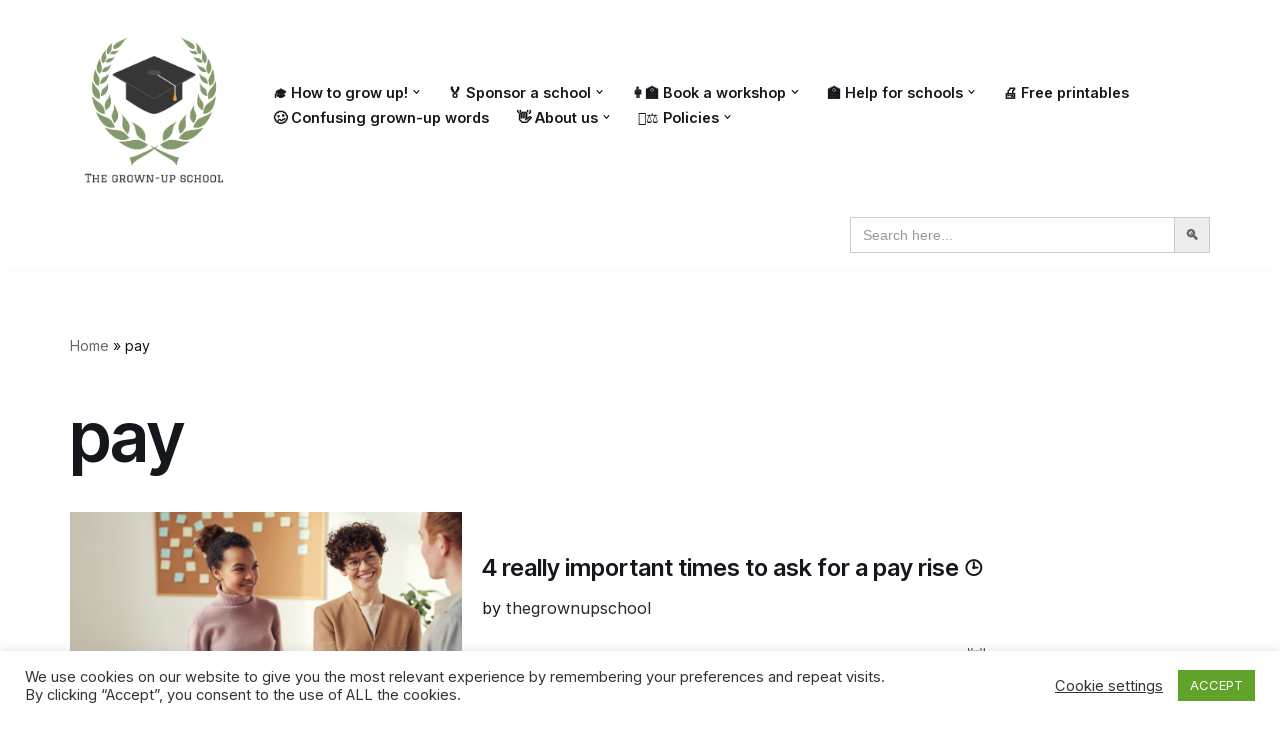

--- FILE ---
content_type: text/html; charset=UTF-8
request_url: https://thegrownupschool.com/tag/pay/
body_size: 30987
content:
<!DOCTYPE html>
<html lang="en-GB">

<head>
	
	<meta charset="UTF-8">
	<meta name="viewport" content="width=device-width, initial-scale=1, minimum-scale=1">
	<link rel="profile" href="http://gmpg.org/xfn/11">
			<script type="text/javascript">
		var tip_jar_wp_editing_strings = {"edit":"Edit","view":"View","remove":"Remove","choose_image":"Choose image","select_an_item_for_upload":"Select an item","use_uploaded_item":"Use item","choose_file_to_be_delivered":"Choose the file to be delievered to the user","enable_file_download_mode":"Enable File Download Mode","disable_file_download_mode":"Disable File Download Mode","deliverable_file_title":"Deliverable File","deliverable_file_description":"This file will be given to the user after they pay (or enter $0):","require_users_email_title":"Require User's Email?","require_users_email_description":"Do you want to require the user to enter their email to get this file?","email_required":"Email required","email_not_required":"Email not required","instructions_to_user_title":"Instructions to user","instructions_to_user_description":"This is what the user will see above the download button. Use it to give them instructions, or just say \"thanks\" for downloading.","instructions_title":"Instructions Title","instructions_description":"Instructions Description","file_download_mode_description":"File Download Mode allows you to give the user a file after they pay. Leave this disabled for a normal tip form.","tip_forms_display_style":"Tip Form's Display Style","how_should_the_tip_form_display":"How should the Tip Form display?","embed_in_place":"Embed in-place","start_as_a_button":"Start as a button","start_as_a_text_link":"Start as a text link","with_the_text":"with the text","which":"which","opens_in_place":"opens in-place","opens_in_modal":"opens in modal (pop-up)","when_clicked":"when clicked.","enable_recurring_options":"Enable recurring options? (Currently disabled)","disable_recurring_options":"Disable recurring options","agreement_text":"Agreement text","view_terms_button_text":"\"View Terms\" button text","terms_and_conditions_title":"Terms and Conditions Title","terms_and_conditions_body":"Terms and Conditions Body (leave this blank to hide on front-end)","optional_subtitle_here":"Optional subtitle here.","optional_title_here":"Optional title here.","optional_header_media_here":"\"Optional place to display audio or video.\"","insert_shortcode_area_title":"When you're ready, insert the shortcode.","insert_shortcode":"Insert Shortcode","update_shortcode":"Update Shortcode","cancel_shortcode":"Cancel","media_above_payment_form":"Set the media to show above payment form","description_top_media_type":"What would you like to show above the payment form?"};
	</script>
	<meta name='robots' content='index, follow, max-image-preview:large, max-snippet:-1, max-video-preview:-1' />

	<!-- This site is optimized with the Yoast SEO plugin v26.4 - https://yoast.com/wordpress/plugins/seo/ -->
	<title>pay Archives - The Grown-Up School</title>
	<link rel="canonical" href="https://thegrownupschool.com/tag/pay/" />
	<meta property="og:locale" content="en_GB" />
	<meta property="og:type" content="article" />
	<meta property="og:title" content="pay Archives - The Grown-Up School" />
	<meta property="og:url" content="https://thegrownupschool.com/tag/pay/" />
	<meta property="og:site_name" content="The Grown-Up School" />
	<meta name="twitter:card" content="summary_large_image" />
	<script type="application/ld+json" class="yoast-schema-graph">{"@context":"https://schema.org","@graph":[{"@type":"CollectionPage","@id":"https://thegrownupschool.com/tag/pay/","url":"https://thegrownupschool.com/tag/pay/","name":"pay Archives - The Grown-Up School","isPartOf":{"@id":"https://thegrownupschool.com/#website"},"primaryImageOfPage":{"@id":"https://thegrownupschool.com/tag/pay/#primaryimage"},"image":{"@id":"https://thegrownupschool.com/tag/pay/#primaryimage"},"thumbnailUrl":"https://thegrownupschool.com/wp-content/uploads/2022/07/pexels-fauxels-3184301-scaled.jpg","breadcrumb":{"@id":"https://thegrownupschool.com/tag/pay/#breadcrumb"},"inLanguage":"en-GB"},{"@type":"ImageObject","inLanguage":"en-GB","@id":"https://thegrownupschool.com/tag/pay/#primaryimage","url":"https://thegrownupschool.com/wp-content/uploads/2022/07/pexels-fauxels-3184301-scaled.jpg","contentUrl":"https://thegrownupschool.com/wp-content/uploads/2022/07/pexels-fauxels-3184301-scaled.jpg","width":1900,"height":1267,"caption":"important times to ask for a pay rise"},{"@type":"BreadcrumbList","@id":"https://thegrownupschool.com/tag/pay/#breadcrumb","itemListElement":[{"@type":"ListItem","position":1,"name":"Home","item":"https://thegrownupschool.com/"},{"@type":"ListItem","position":2,"name":"pay"}]},{"@type":"WebSite","@id":"https://thegrownupschool.com/#website","url":"https://thegrownupschool.com/","name":"The Grown-Up School","description":"Learn how to be a grown-up for free with The Grown-Up School!  Explore our 100+ free articles to help you feel like a grown-up.","publisher":{"@id":"https://thegrownupschool.com/#organization"},"potentialAction":[{"@type":"SearchAction","target":{"@type":"EntryPoint","urlTemplate":"https://thegrownupschool.com/?s={search_term_string}"},"query-input":{"@type":"PropertyValueSpecification","valueRequired":true,"valueName":"search_term_string"}}],"inLanguage":"en-GB"},{"@type":"Organization","@id":"https://thegrownupschool.com/#organization","name":"The Grown-Up School","url":"https://thegrownupschool.com/","logo":{"@type":"ImageObject","inLanguage":"en-GB","@id":"https://thegrownupschool.com/#/schema/logo/image/","url":"https://i0.wp.com/www.thegrownupschool.com/wp-content/uploads/2021/04/TheGrownUpSchoolLogoBig-1.png?fit=858%2C886&ssl=1","contentUrl":"https://i0.wp.com/www.thegrownupschool.com/wp-content/uploads/2021/04/TheGrownUpSchoolLogoBig-1.png?fit=858%2C886&ssl=1","width":858,"height":886,"caption":"The Grown-Up School"},"image":{"@id":"https://thegrownupschool.com/#/schema/logo/image/"}}]}</script>
	<!-- / Yoast SEO plugin. -->


<link rel='dns-prefetch' href='//js.stripe.com' />
<link rel='dns-prefetch' href='//scripts.scriptwrapper.com' />
<link rel='dns-prefetch' href='//www.googletagmanager.com' />
<link rel='dns-prefetch' href='//fonts.googleapis.com' />
<link rel='dns-prefetch' href='//pagead2.googlesyndication.com' />
<link rel="alternate" type="application/rss+xml" title="The Grown-Up School &raquo; Feed" href="https://thegrownupschool.com/feed/" />
<link rel="alternate" type="application/rss+xml" title="The Grown-Up School &raquo; Comments Feed" href="https://thegrownupschool.com/comments/feed/" />
<link rel="alternate" type="application/rss+xml" title="The Grown-Up School &raquo; pay Tag Feed" href="https://thegrownupschool.com/tag/pay/feed/" />
		<style>
			.lazyload,
			.lazyloading {
				max-width: 100%;
			}
		</style>
		<style id='wp-img-auto-sizes-contain-inline-css'>
img:is([sizes=auto i],[sizes^="auto," i]){contain-intrinsic-size:3000px 1500px}
/*# sourceURL=wp-img-auto-sizes-contain-inline-css */
</style>
<link rel='stylesheet' id='pt-cv-public-style-css' href='https://thegrownupschool.com/wp-content/plugins/content-views-query-and-display-post-page/public/assets/css/cv.css?ver=4.2' media='all' />
<link rel='stylesheet' id='pmb_common-css' href='https://thegrownupschool.com/wp-content/plugins/print-my-blog/assets/styles/pmb-common.css?ver=1756127600' media='all' />
<style id='wp-emoji-styles-inline-css'>

	img.wp-smiley, img.emoji {
		display: inline !important;
		border: none !important;
		box-shadow: none !important;
		height: 1em !important;
		width: 1em !important;
		margin: 0 0.07em !important;
		vertical-align: -0.1em !important;
		background: none !important;
		padding: 0 !important;
	}
/*# sourceURL=wp-emoji-styles-inline-css */
</style>
<style id='wp-block-library-inline-css'>
:root{--wp-block-synced-color:#7a00df;--wp-block-synced-color--rgb:122,0,223;--wp-bound-block-color:var(--wp-block-synced-color);--wp-editor-canvas-background:#ddd;--wp-admin-theme-color:#007cba;--wp-admin-theme-color--rgb:0,124,186;--wp-admin-theme-color-darker-10:#006ba1;--wp-admin-theme-color-darker-10--rgb:0,107,160.5;--wp-admin-theme-color-darker-20:#005a87;--wp-admin-theme-color-darker-20--rgb:0,90,135;--wp-admin-border-width-focus:2px}@media (min-resolution:192dpi){:root{--wp-admin-border-width-focus:1.5px}}.wp-element-button{cursor:pointer}:root .has-very-light-gray-background-color{background-color:#eee}:root .has-very-dark-gray-background-color{background-color:#313131}:root .has-very-light-gray-color{color:#eee}:root .has-very-dark-gray-color{color:#313131}:root .has-vivid-green-cyan-to-vivid-cyan-blue-gradient-background{background:linear-gradient(135deg,#00d084,#0693e3)}:root .has-purple-crush-gradient-background{background:linear-gradient(135deg,#34e2e4,#4721fb 50%,#ab1dfe)}:root .has-hazy-dawn-gradient-background{background:linear-gradient(135deg,#faaca8,#dad0ec)}:root .has-subdued-olive-gradient-background{background:linear-gradient(135deg,#fafae1,#67a671)}:root .has-atomic-cream-gradient-background{background:linear-gradient(135deg,#fdd79a,#004a59)}:root .has-nightshade-gradient-background{background:linear-gradient(135deg,#330968,#31cdcf)}:root .has-midnight-gradient-background{background:linear-gradient(135deg,#020381,#2874fc)}:root{--wp--preset--font-size--normal:16px;--wp--preset--font-size--huge:42px}.has-regular-font-size{font-size:1em}.has-larger-font-size{font-size:2.625em}.has-normal-font-size{font-size:var(--wp--preset--font-size--normal)}.has-huge-font-size{font-size:var(--wp--preset--font-size--huge)}.has-text-align-center{text-align:center}.has-text-align-left{text-align:left}.has-text-align-right{text-align:right}.has-fit-text{white-space:nowrap!important}#end-resizable-editor-section{display:none}.aligncenter{clear:both}.items-justified-left{justify-content:flex-start}.items-justified-center{justify-content:center}.items-justified-right{justify-content:flex-end}.items-justified-space-between{justify-content:space-between}.screen-reader-text{border:0;clip-path:inset(50%);height:1px;margin:-1px;overflow:hidden;padding:0;position:absolute;width:1px;word-wrap:normal!important}.screen-reader-text:focus{background-color:#ddd;clip-path:none;color:#444;display:block;font-size:1em;height:auto;left:5px;line-height:normal;padding:15px 23px 14px;text-decoration:none;top:5px;width:auto;z-index:100000}html :where(.has-border-color){border-style:solid}html :where([style*=border-top-color]){border-top-style:solid}html :where([style*=border-right-color]){border-right-style:solid}html :where([style*=border-bottom-color]){border-bottom-style:solid}html :where([style*=border-left-color]){border-left-style:solid}html :where([style*=border-width]){border-style:solid}html :where([style*=border-top-width]){border-top-style:solid}html :where([style*=border-right-width]){border-right-style:solid}html :where([style*=border-bottom-width]){border-bottom-style:solid}html :where([style*=border-left-width]){border-left-style:solid}html :where(img[class*=wp-image-]){height:auto;max-width:100%}:where(figure){margin:0 0 1em}html :where(.is-position-sticky){--wp-admin--admin-bar--position-offset:var(--wp-admin--admin-bar--height,0px)}@media screen and (max-width:600px){html :where(.is-position-sticky){--wp-admin--admin-bar--position-offset:0px}}

/*# sourceURL=wp-block-library-inline-css */
</style><style id='wp-block-heading-inline-css'>
h1:where(.wp-block-heading).has-background,h2:where(.wp-block-heading).has-background,h3:where(.wp-block-heading).has-background,h4:where(.wp-block-heading).has-background,h5:where(.wp-block-heading).has-background,h6:where(.wp-block-heading).has-background{padding:1.25em 2.375em}h1.has-text-align-left[style*=writing-mode]:where([style*=vertical-lr]),h1.has-text-align-right[style*=writing-mode]:where([style*=vertical-rl]),h2.has-text-align-left[style*=writing-mode]:where([style*=vertical-lr]),h2.has-text-align-right[style*=writing-mode]:where([style*=vertical-rl]),h3.has-text-align-left[style*=writing-mode]:where([style*=vertical-lr]),h3.has-text-align-right[style*=writing-mode]:where([style*=vertical-rl]),h4.has-text-align-left[style*=writing-mode]:where([style*=vertical-lr]),h4.has-text-align-right[style*=writing-mode]:where([style*=vertical-rl]),h5.has-text-align-left[style*=writing-mode]:where([style*=vertical-lr]),h5.has-text-align-right[style*=writing-mode]:where([style*=vertical-rl]),h6.has-text-align-left[style*=writing-mode]:where([style*=vertical-lr]),h6.has-text-align-right[style*=writing-mode]:where([style*=vertical-rl]){rotate:180deg}
/*# sourceURL=https://thegrownupschool.com/wp-includes/blocks/heading/style.min.css */
</style>
<style id='wp-block-image-inline-css'>
.wp-block-image>a,.wp-block-image>figure>a{display:inline-block}.wp-block-image img{box-sizing:border-box;height:auto;max-width:100%;vertical-align:bottom}@media not (prefers-reduced-motion){.wp-block-image img.hide{visibility:hidden}.wp-block-image img.show{animation:show-content-image .4s}}.wp-block-image[style*=border-radius] img,.wp-block-image[style*=border-radius]>a{border-radius:inherit}.wp-block-image.has-custom-border img{box-sizing:border-box}.wp-block-image.aligncenter{text-align:center}.wp-block-image.alignfull>a,.wp-block-image.alignwide>a{width:100%}.wp-block-image.alignfull img,.wp-block-image.alignwide img{height:auto;width:100%}.wp-block-image .aligncenter,.wp-block-image .alignleft,.wp-block-image .alignright,.wp-block-image.aligncenter,.wp-block-image.alignleft,.wp-block-image.alignright{display:table}.wp-block-image .aligncenter>figcaption,.wp-block-image .alignleft>figcaption,.wp-block-image .alignright>figcaption,.wp-block-image.aligncenter>figcaption,.wp-block-image.alignleft>figcaption,.wp-block-image.alignright>figcaption{caption-side:bottom;display:table-caption}.wp-block-image .alignleft{float:left;margin:.5em 1em .5em 0}.wp-block-image .alignright{float:right;margin:.5em 0 .5em 1em}.wp-block-image .aligncenter{margin-left:auto;margin-right:auto}.wp-block-image :where(figcaption){margin-bottom:1em;margin-top:.5em}.wp-block-image.is-style-circle-mask img{border-radius:9999px}@supports ((-webkit-mask-image:none) or (mask-image:none)) or (-webkit-mask-image:none){.wp-block-image.is-style-circle-mask img{border-radius:0;-webkit-mask-image:url('data:image/svg+xml;utf8,<svg viewBox="0 0 100 100" xmlns="http://www.w3.org/2000/svg"><circle cx="50" cy="50" r="50"/></svg>');mask-image:url('data:image/svg+xml;utf8,<svg viewBox="0 0 100 100" xmlns="http://www.w3.org/2000/svg"><circle cx="50" cy="50" r="50"/></svg>');mask-mode:alpha;-webkit-mask-position:center;mask-position:center;-webkit-mask-repeat:no-repeat;mask-repeat:no-repeat;-webkit-mask-size:contain;mask-size:contain}}:root :where(.wp-block-image.is-style-rounded img,.wp-block-image .is-style-rounded img){border-radius:9999px}.wp-block-image figure{margin:0}.wp-lightbox-container{display:flex;flex-direction:column;position:relative}.wp-lightbox-container img{cursor:zoom-in}.wp-lightbox-container img:hover+button{opacity:1}.wp-lightbox-container button{align-items:center;backdrop-filter:blur(16px) saturate(180%);background-color:#5a5a5a40;border:none;border-radius:4px;cursor:zoom-in;display:flex;height:20px;justify-content:center;opacity:0;padding:0;position:absolute;right:16px;text-align:center;top:16px;width:20px;z-index:100}@media not (prefers-reduced-motion){.wp-lightbox-container button{transition:opacity .2s ease}}.wp-lightbox-container button:focus-visible{outline:3px auto #5a5a5a40;outline:3px auto -webkit-focus-ring-color;outline-offset:3px}.wp-lightbox-container button:hover{cursor:pointer;opacity:1}.wp-lightbox-container button:focus{opacity:1}.wp-lightbox-container button:focus,.wp-lightbox-container button:hover,.wp-lightbox-container button:not(:hover):not(:active):not(.has-background){background-color:#5a5a5a40;border:none}.wp-lightbox-overlay{box-sizing:border-box;cursor:zoom-out;height:100vh;left:0;overflow:hidden;position:fixed;top:0;visibility:hidden;width:100%;z-index:100000}.wp-lightbox-overlay .close-button{align-items:center;cursor:pointer;display:flex;justify-content:center;min-height:40px;min-width:40px;padding:0;position:absolute;right:calc(env(safe-area-inset-right) + 16px);top:calc(env(safe-area-inset-top) + 16px);z-index:5000000}.wp-lightbox-overlay .close-button:focus,.wp-lightbox-overlay .close-button:hover,.wp-lightbox-overlay .close-button:not(:hover):not(:active):not(.has-background){background:none;border:none}.wp-lightbox-overlay .lightbox-image-container{height:var(--wp--lightbox-container-height);left:50%;overflow:hidden;position:absolute;top:50%;transform:translate(-50%,-50%);transform-origin:top left;width:var(--wp--lightbox-container-width);z-index:9999999999}.wp-lightbox-overlay .wp-block-image{align-items:center;box-sizing:border-box;display:flex;height:100%;justify-content:center;margin:0;position:relative;transform-origin:0 0;width:100%;z-index:3000000}.wp-lightbox-overlay .wp-block-image img{height:var(--wp--lightbox-image-height);min-height:var(--wp--lightbox-image-height);min-width:var(--wp--lightbox-image-width);width:var(--wp--lightbox-image-width)}.wp-lightbox-overlay .wp-block-image figcaption{display:none}.wp-lightbox-overlay button{background:none;border:none}.wp-lightbox-overlay .scrim{background-color:#fff;height:100%;opacity:.9;position:absolute;width:100%;z-index:2000000}.wp-lightbox-overlay.active{visibility:visible}@media not (prefers-reduced-motion){.wp-lightbox-overlay.active{animation:turn-on-visibility .25s both}.wp-lightbox-overlay.active img{animation:turn-on-visibility .35s both}.wp-lightbox-overlay.show-closing-animation:not(.active){animation:turn-off-visibility .35s both}.wp-lightbox-overlay.show-closing-animation:not(.active) img{animation:turn-off-visibility .25s both}.wp-lightbox-overlay.zoom.active{animation:none;opacity:1;visibility:visible}.wp-lightbox-overlay.zoom.active .lightbox-image-container{animation:lightbox-zoom-in .4s}.wp-lightbox-overlay.zoom.active .lightbox-image-container img{animation:none}.wp-lightbox-overlay.zoom.active .scrim{animation:turn-on-visibility .4s forwards}.wp-lightbox-overlay.zoom.show-closing-animation:not(.active){animation:none}.wp-lightbox-overlay.zoom.show-closing-animation:not(.active) .lightbox-image-container{animation:lightbox-zoom-out .4s}.wp-lightbox-overlay.zoom.show-closing-animation:not(.active) .lightbox-image-container img{animation:none}.wp-lightbox-overlay.zoom.show-closing-animation:not(.active) .scrim{animation:turn-off-visibility .4s forwards}}@keyframes show-content-image{0%{visibility:hidden}99%{visibility:hidden}to{visibility:visible}}@keyframes turn-on-visibility{0%{opacity:0}to{opacity:1}}@keyframes turn-off-visibility{0%{opacity:1;visibility:visible}99%{opacity:0;visibility:visible}to{opacity:0;visibility:hidden}}@keyframes lightbox-zoom-in{0%{transform:translate(calc((-100vw + var(--wp--lightbox-scrollbar-width))/2 + var(--wp--lightbox-initial-left-position)),calc(-50vh + var(--wp--lightbox-initial-top-position))) scale(var(--wp--lightbox-scale))}to{transform:translate(-50%,-50%) scale(1)}}@keyframes lightbox-zoom-out{0%{transform:translate(-50%,-50%) scale(1);visibility:visible}99%{visibility:visible}to{transform:translate(calc((-100vw + var(--wp--lightbox-scrollbar-width))/2 + var(--wp--lightbox-initial-left-position)),calc(-50vh + var(--wp--lightbox-initial-top-position))) scale(var(--wp--lightbox-scale));visibility:hidden}}
/*# sourceURL=https://thegrownupschool.com/wp-includes/blocks/image/style.min.css */
</style>
<style id='wp-block-columns-inline-css'>
.wp-block-columns{box-sizing:border-box;display:flex;flex-wrap:wrap!important}@media (min-width:782px){.wp-block-columns{flex-wrap:nowrap!important}}.wp-block-columns{align-items:normal!important}.wp-block-columns.are-vertically-aligned-top{align-items:flex-start}.wp-block-columns.are-vertically-aligned-center{align-items:center}.wp-block-columns.are-vertically-aligned-bottom{align-items:flex-end}@media (max-width:781px){.wp-block-columns:not(.is-not-stacked-on-mobile)>.wp-block-column{flex-basis:100%!important}}@media (min-width:782px){.wp-block-columns:not(.is-not-stacked-on-mobile)>.wp-block-column{flex-basis:0;flex-grow:1}.wp-block-columns:not(.is-not-stacked-on-mobile)>.wp-block-column[style*=flex-basis]{flex-grow:0}}.wp-block-columns.is-not-stacked-on-mobile{flex-wrap:nowrap!important}.wp-block-columns.is-not-stacked-on-mobile>.wp-block-column{flex-basis:0;flex-grow:1}.wp-block-columns.is-not-stacked-on-mobile>.wp-block-column[style*=flex-basis]{flex-grow:0}:where(.wp-block-columns){margin-bottom:1.75em}:where(.wp-block-columns.has-background){padding:1.25em 2.375em}.wp-block-column{flex-grow:1;min-width:0;overflow-wrap:break-word;word-break:break-word}.wp-block-column.is-vertically-aligned-top{align-self:flex-start}.wp-block-column.is-vertically-aligned-center{align-self:center}.wp-block-column.is-vertically-aligned-bottom{align-self:flex-end}.wp-block-column.is-vertically-aligned-stretch{align-self:stretch}.wp-block-column.is-vertically-aligned-bottom,.wp-block-column.is-vertically-aligned-center,.wp-block-column.is-vertically-aligned-top{width:100%}
/*# sourceURL=https://thegrownupschool.com/wp-includes/blocks/columns/style.min.css */
</style>
<style id='wp-block-paragraph-inline-css'>
.is-small-text{font-size:.875em}.is-regular-text{font-size:1em}.is-large-text{font-size:2.25em}.is-larger-text{font-size:3em}.has-drop-cap:not(:focus):first-letter{float:left;font-size:8.4em;font-style:normal;font-weight:100;line-height:.68;margin:.05em .1em 0 0;text-transform:uppercase}body.rtl .has-drop-cap:not(:focus):first-letter{float:none;margin-left:.1em}p.has-drop-cap.has-background{overflow:hidden}:root :where(p.has-background){padding:1.25em 2.375em}:where(p.has-text-color:not(.has-link-color)) a{color:inherit}p.has-text-align-left[style*="writing-mode:vertical-lr"],p.has-text-align-right[style*="writing-mode:vertical-rl"]{rotate:180deg}
/*# sourceURL=https://thegrownupschool.com/wp-includes/blocks/paragraph/style.min.css */
</style>
<style id='wp-block-quote-inline-css'>
.wp-block-quote{box-sizing:border-box;overflow-wrap:break-word}.wp-block-quote.is-large:where(:not(.is-style-plain)),.wp-block-quote.is-style-large:where(:not(.is-style-plain)){margin-bottom:1em;padding:0 1em}.wp-block-quote.is-large:where(:not(.is-style-plain)) p,.wp-block-quote.is-style-large:where(:not(.is-style-plain)) p{font-size:1.5em;font-style:italic;line-height:1.6}.wp-block-quote.is-large:where(:not(.is-style-plain)) cite,.wp-block-quote.is-large:where(:not(.is-style-plain)) footer,.wp-block-quote.is-style-large:where(:not(.is-style-plain)) cite,.wp-block-quote.is-style-large:where(:not(.is-style-plain)) footer{font-size:1.125em;text-align:right}.wp-block-quote>cite{display:block}
/*# sourceURL=https://thegrownupschool.com/wp-includes/blocks/quote/style.min.css */
</style>
<style id='wp-block-spacer-inline-css'>
.wp-block-spacer{clear:both}
/*# sourceURL=https://thegrownupschool.com/wp-includes/blocks/spacer/style.min.css */
</style>
<style id='global-styles-inline-css'>
:root{--wp--preset--aspect-ratio--square: 1;--wp--preset--aspect-ratio--4-3: 4/3;--wp--preset--aspect-ratio--3-4: 3/4;--wp--preset--aspect-ratio--3-2: 3/2;--wp--preset--aspect-ratio--2-3: 2/3;--wp--preset--aspect-ratio--16-9: 16/9;--wp--preset--aspect-ratio--9-16: 9/16;--wp--preset--color--black: #000000;--wp--preset--color--cyan-bluish-gray: #abb8c3;--wp--preset--color--white: #ffffff;--wp--preset--color--pale-pink: #f78da7;--wp--preset--color--vivid-red: #cf2e2e;--wp--preset--color--luminous-vivid-orange: #ff6900;--wp--preset--color--luminous-vivid-amber: #fcb900;--wp--preset--color--light-green-cyan: #7bdcb5;--wp--preset--color--vivid-green-cyan: #00d084;--wp--preset--color--pale-cyan-blue: #8ed1fc;--wp--preset--color--vivid-cyan-blue: #0693e3;--wp--preset--color--vivid-purple: #9b51e0;--wp--preset--color--neve-link-color: var(--nv-primary-accent);--wp--preset--color--neve-link-hover-color: var(--nv-secondary-accent);--wp--preset--color--nv-site-bg: var(--nv-site-bg);--wp--preset--color--nv-light-bg: var(--nv-light-bg);--wp--preset--color--nv-dark-bg: var(--nv-dark-bg);--wp--preset--color--neve-text-color: var(--nv-text-color);--wp--preset--color--nv-text-dark-bg: var(--nv-text-dark-bg);--wp--preset--color--nv-c-1: var(--nv-c-1);--wp--preset--color--nv-c-2: var(--nv-c-2);--wp--preset--gradient--vivid-cyan-blue-to-vivid-purple: linear-gradient(135deg,rgb(6,147,227) 0%,rgb(155,81,224) 100%);--wp--preset--gradient--light-green-cyan-to-vivid-green-cyan: linear-gradient(135deg,rgb(122,220,180) 0%,rgb(0,208,130) 100%);--wp--preset--gradient--luminous-vivid-amber-to-luminous-vivid-orange: linear-gradient(135deg,rgb(252,185,0) 0%,rgb(255,105,0) 100%);--wp--preset--gradient--luminous-vivid-orange-to-vivid-red: linear-gradient(135deg,rgb(255,105,0) 0%,rgb(207,46,46) 100%);--wp--preset--gradient--very-light-gray-to-cyan-bluish-gray: linear-gradient(135deg,rgb(238,238,238) 0%,rgb(169,184,195) 100%);--wp--preset--gradient--cool-to-warm-spectrum: linear-gradient(135deg,rgb(74,234,220) 0%,rgb(151,120,209) 20%,rgb(207,42,186) 40%,rgb(238,44,130) 60%,rgb(251,105,98) 80%,rgb(254,248,76) 100%);--wp--preset--gradient--blush-light-purple: linear-gradient(135deg,rgb(255,206,236) 0%,rgb(152,150,240) 100%);--wp--preset--gradient--blush-bordeaux: linear-gradient(135deg,rgb(254,205,165) 0%,rgb(254,45,45) 50%,rgb(107,0,62) 100%);--wp--preset--gradient--luminous-dusk: linear-gradient(135deg,rgb(255,203,112) 0%,rgb(199,81,192) 50%,rgb(65,88,208) 100%);--wp--preset--gradient--pale-ocean: linear-gradient(135deg,rgb(255,245,203) 0%,rgb(182,227,212) 50%,rgb(51,167,181) 100%);--wp--preset--gradient--electric-grass: linear-gradient(135deg,rgb(202,248,128) 0%,rgb(113,206,126) 100%);--wp--preset--gradient--midnight: linear-gradient(135deg,rgb(2,3,129) 0%,rgb(40,116,252) 100%);--wp--preset--font-size--small: 13px;--wp--preset--font-size--medium: 20px;--wp--preset--font-size--large: 36px;--wp--preset--font-size--x-large: 42px;--wp--preset--spacing--20: 0.44rem;--wp--preset--spacing--30: 0.67rem;--wp--preset--spacing--40: 1rem;--wp--preset--spacing--50: 1.5rem;--wp--preset--spacing--60: 2.25rem;--wp--preset--spacing--70: 3.38rem;--wp--preset--spacing--80: 5.06rem;--wp--preset--shadow--natural: 6px 6px 9px rgba(0, 0, 0, 0.2);--wp--preset--shadow--deep: 12px 12px 50px rgba(0, 0, 0, 0.4);--wp--preset--shadow--sharp: 6px 6px 0px rgba(0, 0, 0, 0.2);--wp--preset--shadow--outlined: 6px 6px 0px -3px rgb(255, 255, 255), 6px 6px rgb(0, 0, 0);--wp--preset--shadow--crisp: 6px 6px 0px rgb(0, 0, 0);}:where(.is-layout-flex){gap: 0.5em;}:where(.is-layout-grid){gap: 0.5em;}body .is-layout-flex{display: flex;}.is-layout-flex{flex-wrap: wrap;align-items: center;}.is-layout-flex > :is(*, div){margin: 0;}body .is-layout-grid{display: grid;}.is-layout-grid > :is(*, div){margin: 0;}:where(.wp-block-columns.is-layout-flex){gap: 2em;}:where(.wp-block-columns.is-layout-grid){gap: 2em;}:where(.wp-block-post-template.is-layout-flex){gap: 1.25em;}:where(.wp-block-post-template.is-layout-grid){gap: 1.25em;}.has-black-color{color: var(--wp--preset--color--black) !important;}.has-cyan-bluish-gray-color{color: var(--wp--preset--color--cyan-bluish-gray) !important;}.has-white-color{color: var(--wp--preset--color--white) !important;}.has-pale-pink-color{color: var(--wp--preset--color--pale-pink) !important;}.has-vivid-red-color{color: var(--wp--preset--color--vivid-red) !important;}.has-luminous-vivid-orange-color{color: var(--wp--preset--color--luminous-vivid-orange) !important;}.has-luminous-vivid-amber-color{color: var(--wp--preset--color--luminous-vivid-amber) !important;}.has-light-green-cyan-color{color: var(--wp--preset--color--light-green-cyan) !important;}.has-vivid-green-cyan-color{color: var(--wp--preset--color--vivid-green-cyan) !important;}.has-pale-cyan-blue-color{color: var(--wp--preset--color--pale-cyan-blue) !important;}.has-vivid-cyan-blue-color{color: var(--wp--preset--color--vivid-cyan-blue) !important;}.has-vivid-purple-color{color: var(--wp--preset--color--vivid-purple) !important;}.has-neve-link-color-color{color: var(--wp--preset--color--neve-link-color) !important;}.has-neve-link-hover-color-color{color: var(--wp--preset--color--neve-link-hover-color) !important;}.has-nv-site-bg-color{color: var(--wp--preset--color--nv-site-bg) !important;}.has-nv-light-bg-color{color: var(--wp--preset--color--nv-light-bg) !important;}.has-nv-dark-bg-color{color: var(--wp--preset--color--nv-dark-bg) !important;}.has-neve-text-color-color{color: var(--wp--preset--color--neve-text-color) !important;}.has-nv-text-dark-bg-color{color: var(--wp--preset--color--nv-text-dark-bg) !important;}.has-nv-c-1-color{color: var(--wp--preset--color--nv-c-1) !important;}.has-nv-c-2-color{color: var(--wp--preset--color--nv-c-2) !important;}.has-black-background-color{background-color: var(--wp--preset--color--black) !important;}.has-cyan-bluish-gray-background-color{background-color: var(--wp--preset--color--cyan-bluish-gray) !important;}.has-white-background-color{background-color: var(--wp--preset--color--white) !important;}.has-pale-pink-background-color{background-color: var(--wp--preset--color--pale-pink) !important;}.has-vivid-red-background-color{background-color: var(--wp--preset--color--vivid-red) !important;}.has-luminous-vivid-orange-background-color{background-color: var(--wp--preset--color--luminous-vivid-orange) !important;}.has-luminous-vivid-amber-background-color{background-color: var(--wp--preset--color--luminous-vivid-amber) !important;}.has-light-green-cyan-background-color{background-color: var(--wp--preset--color--light-green-cyan) !important;}.has-vivid-green-cyan-background-color{background-color: var(--wp--preset--color--vivid-green-cyan) !important;}.has-pale-cyan-blue-background-color{background-color: var(--wp--preset--color--pale-cyan-blue) !important;}.has-vivid-cyan-blue-background-color{background-color: var(--wp--preset--color--vivid-cyan-blue) !important;}.has-vivid-purple-background-color{background-color: var(--wp--preset--color--vivid-purple) !important;}.has-neve-link-color-background-color{background-color: var(--wp--preset--color--neve-link-color) !important;}.has-neve-link-hover-color-background-color{background-color: var(--wp--preset--color--neve-link-hover-color) !important;}.has-nv-site-bg-background-color{background-color: var(--wp--preset--color--nv-site-bg) !important;}.has-nv-light-bg-background-color{background-color: var(--wp--preset--color--nv-light-bg) !important;}.has-nv-dark-bg-background-color{background-color: var(--wp--preset--color--nv-dark-bg) !important;}.has-neve-text-color-background-color{background-color: var(--wp--preset--color--neve-text-color) !important;}.has-nv-text-dark-bg-background-color{background-color: var(--wp--preset--color--nv-text-dark-bg) !important;}.has-nv-c-1-background-color{background-color: var(--wp--preset--color--nv-c-1) !important;}.has-nv-c-2-background-color{background-color: var(--wp--preset--color--nv-c-2) !important;}.has-black-border-color{border-color: var(--wp--preset--color--black) !important;}.has-cyan-bluish-gray-border-color{border-color: var(--wp--preset--color--cyan-bluish-gray) !important;}.has-white-border-color{border-color: var(--wp--preset--color--white) !important;}.has-pale-pink-border-color{border-color: var(--wp--preset--color--pale-pink) !important;}.has-vivid-red-border-color{border-color: var(--wp--preset--color--vivid-red) !important;}.has-luminous-vivid-orange-border-color{border-color: var(--wp--preset--color--luminous-vivid-orange) !important;}.has-luminous-vivid-amber-border-color{border-color: var(--wp--preset--color--luminous-vivid-amber) !important;}.has-light-green-cyan-border-color{border-color: var(--wp--preset--color--light-green-cyan) !important;}.has-vivid-green-cyan-border-color{border-color: var(--wp--preset--color--vivid-green-cyan) !important;}.has-pale-cyan-blue-border-color{border-color: var(--wp--preset--color--pale-cyan-blue) !important;}.has-vivid-cyan-blue-border-color{border-color: var(--wp--preset--color--vivid-cyan-blue) !important;}.has-vivid-purple-border-color{border-color: var(--wp--preset--color--vivid-purple) !important;}.has-neve-link-color-border-color{border-color: var(--wp--preset--color--neve-link-color) !important;}.has-neve-link-hover-color-border-color{border-color: var(--wp--preset--color--neve-link-hover-color) !important;}.has-nv-site-bg-border-color{border-color: var(--wp--preset--color--nv-site-bg) !important;}.has-nv-light-bg-border-color{border-color: var(--wp--preset--color--nv-light-bg) !important;}.has-nv-dark-bg-border-color{border-color: var(--wp--preset--color--nv-dark-bg) !important;}.has-neve-text-color-border-color{border-color: var(--wp--preset--color--neve-text-color) !important;}.has-nv-text-dark-bg-border-color{border-color: var(--wp--preset--color--nv-text-dark-bg) !important;}.has-nv-c-1-border-color{border-color: var(--wp--preset--color--nv-c-1) !important;}.has-nv-c-2-border-color{border-color: var(--wp--preset--color--nv-c-2) !important;}.has-vivid-cyan-blue-to-vivid-purple-gradient-background{background: var(--wp--preset--gradient--vivid-cyan-blue-to-vivid-purple) !important;}.has-light-green-cyan-to-vivid-green-cyan-gradient-background{background: var(--wp--preset--gradient--light-green-cyan-to-vivid-green-cyan) !important;}.has-luminous-vivid-amber-to-luminous-vivid-orange-gradient-background{background: var(--wp--preset--gradient--luminous-vivid-amber-to-luminous-vivid-orange) !important;}.has-luminous-vivid-orange-to-vivid-red-gradient-background{background: var(--wp--preset--gradient--luminous-vivid-orange-to-vivid-red) !important;}.has-very-light-gray-to-cyan-bluish-gray-gradient-background{background: var(--wp--preset--gradient--very-light-gray-to-cyan-bluish-gray) !important;}.has-cool-to-warm-spectrum-gradient-background{background: var(--wp--preset--gradient--cool-to-warm-spectrum) !important;}.has-blush-light-purple-gradient-background{background: var(--wp--preset--gradient--blush-light-purple) !important;}.has-blush-bordeaux-gradient-background{background: var(--wp--preset--gradient--blush-bordeaux) !important;}.has-luminous-dusk-gradient-background{background: var(--wp--preset--gradient--luminous-dusk) !important;}.has-pale-ocean-gradient-background{background: var(--wp--preset--gradient--pale-ocean) !important;}.has-electric-grass-gradient-background{background: var(--wp--preset--gradient--electric-grass) !important;}.has-midnight-gradient-background{background: var(--wp--preset--gradient--midnight) !important;}.has-small-font-size{font-size: var(--wp--preset--font-size--small) !important;}.has-medium-font-size{font-size: var(--wp--preset--font-size--medium) !important;}.has-large-font-size{font-size: var(--wp--preset--font-size--large) !important;}.has-x-large-font-size{font-size: var(--wp--preset--font-size--x-large) !important;}
:where(.wp-block-columns.is-layout-flex){gap: 2em;}:where(.wp-block-columns.is-layout-grid){gap: 2em;}
/*# sourceURL=global-styles-inline-css */
</style>
<style id='core-block-supports-inline-css'>
.wp-elements-471c700231789d8fa6d874f6b1bcab1d a:where(:not(.wp-element-button)){color:var(--wp--preset--color--nv-text-dark-bg);}.wp-elements-4c972d80649412e77f42e5735e68f56c a:where(:not(.wp-element-button)){color:#ddd9d9;}.wp-container-core-columns-is-layout-9d6595d7{flex-wrap:nowrap;}
/*# sourceURL=core-block-supports-inline-css */
</style>

<style id='classic-theme-styles-inline-css'>
/*! This file is auto-generated */
.wp-block-button__link{color:#fff;background-color:#32373c;border-radius:9999px;box-shadow:none;text-decoration:none;padding:calc(.667em + 2px) calc(1.333em + 2px);font-size:1.125em}.wp-block-file__button{background:#32373c;color:#fff;text-decoration:none}
/*# sourceURL=/wp-includes/css/classic-themes.min.css */
</style>
<link rel='stylesheet' id='coblocks-extensions-css' href='https://thegrownupschool.com/wp-content/plugins/coblocks/dist/style-coblocks-extensions.css?ver=3.1.16' media='all' />
<link rel='stylesheet' id='coblocks-animation-css' href='https://thegrownupschool.com/wp-content/plugins/coblocks/dist/style-coblocks-animation.css?ver=2677611078ee87eb3b1c' media='all' />
<link rel='stylesheet' id='wp-components-css' href='https://thegrownupschool.com/wp-includes/css/dist/components/style.min.css?ver=6.9' media='all' />
<link rel='stylesheet' id='wp-preferences-css' href='https://thegrownupschool.com/wp-includes/css/dist/preferences/style.min.css?ver=6.9' media='all' />
<link rel='stylesheet' id='wp-block-editor-css' href='https://thegrownupschool.com/wp-includes/css/dist/block-editor/style.min.css?ver=6.9' media='all' />
<link rel='stylesheet' id='popup-maker-block-library-style-css' href='https://thegrownupschool.com/wp-content/plugins/popup-maker/dist/packages/block-library-style.css?ver=dbea705cfafe089d65f1' media='all' />
<link rel='stylesheet' id='cookie-law-info-css' href='https://thegrownupschool.com/wp-content/plugins/cookie-law-info/legacy/public/css/cookie-law-info-public.css?ver=3.3.6' media='all' />
<link rel='stylesheet' id='cookie-law-info-gdpr-css' href='https://thegrownupschool.com/wp-content/plugins/cookie-law-info/legacy/public/css/cookie-law-info-gdpr.css?ver=3.3.6' media='all' />
<link rel='stylesheet' id='pdfp-public-css' href='https://thegrownupschool.com/wp-content/plugins/pdf-poster/build/public.css?ver=2.3.1' media='all' />
<link rel='stylesheet' id='vlp-public-css' href='https://thegrownupschool.com/wp-content/plugins/visual-link-preview/dist/public.css?ver=2.2.9' media='all' />
<link rel='stylesheet' id='ivory-search-styles-css' href='https://thegrownupschool.com/wp-content/plugins/add-search-to-menu/public/css/ivory-search.min.css?ver=5.5.12' media='all' />
<link rel='stylesheet' id='godaddy-styles-css' href='https://thegrownupschool.com/wp-content/plugins/coblocks/includes/Dependencies/GoDaddy/Styles/build/latest.css?ver=2.0.2' media='all' />
<link rel='stylesheet' id='ez-toc-css' href='https://thegrownupschool.com/wp-content/plugins/easy-table-of-contents/assets/css/screen.min.css?ver=2.0.77' media='all' />
<style id='ez-toc-inline-css'>
div#ez-toc-container .ez-toc-title {font-size: 120%;}div#ez-toc-container .ez-toc-title {font-weight: 600;}div#ez-toc-container ul li , div#ez-toc-container ul li a {font-size: 95%;}div#ez-toc-container ul li , div#ez-toc-container ul li a {font-weight: 500;}div#ez-toc-container nav ul ul li {font-size: 90%;}.ez-toc-box-title {font-weight: bold; margin-bottom: 10px; text-align: center; text-transform: uppercase; letter-spacing: 1px; color: #666; padding-bottom: 5px;position:absolute;top:-4%;left:5%;background-color: inherit;transition: top 0.3s ease;}.ez-toc-box-title.toc-closed {top:-25%;}
/*# sourceURL=ez-toc-inline-css */
</style>
<link rel='stylesheet' id='tip_jar_wp_default_skin-css' href='https://thegrownupschool.com/wp-content/plugins/tip-jar-wp/includes/frontend/css/build/tip-jar-wp.css?ver=2.1.0' media='all' />
<link rel='stylesheet' id='tip_jar_wp_flags-css' href='https://thegrownupschool.com/wp-content/plugins/tip-jar-wp/assets/images/flags/flags.min.css?ver=2.1.0' media='all' />
<link rel='stylesheet' id='widget-for-eventbrite-api-css' href='https://thegrownupschool.com/wp-content/plugins/widget-for-eventbrite-api/frontend/css/frontend.css?ver=6.4.1' media='all' />
<link rel='stylesheet' id='neve-style-css' href='https://thegrownupschool.com/wp-content/themes/neve/style-main-new.min.css?ver=4.1.3' media='all' />
<style id='neve-style-inline-css'>
.button.button-primary, .is-style-primary .wp-block-button__link {box-shadow: var(--primarybtnshadow, none);} .button.button-primary:hover, .is-style-primary .wp-block-button__link:hover {box-shadow: var(--primarybtnhovershadow, none);} .button.button-secondary, .is-style-secondary .wp-block-button__link {box-shadow: var(--secondarybtnshadow, none);} .button.button-secondary:hover, .is-style-secondary .wp-block-button__link:hover {box-shadow: var(--secondarybtnhovershadow, none);}.is-menu-sidebar .header-menu-sidebar { visibility: visible; }.is-menu-sidebar.menu_sidebar_slide_left .header-menu-sidebar { transform: translate3d(0, 0, 0); left: 0; }.is-menu-sidebar.menu_sidebar_slide_right .header-menu-sidebar { transform: translate3d(0, 0, 0); right: 0; }.is-menu-sidebar.menu_sidebar_pull_right .header-menu-sidebar, .is-menu-sidebar.menu_sidebar_pull_left .header-menu-sidebar { transform: translateX(0); }.is-menu-sidebar.menu_sidebar_dropdown .header-menu-sidebar { height: auto; }.is-menu-sidebar.menu_sidebar_dropdown .header-menu-sidebar-inner { max-height: 400px; padding: 20px 0; }.is-menu-sidebar.menu_sidebar_full_canvas .header-menu-sidebar { opacity: 1; }.header-menu-sidebar .menu-item-nav-search:not(.floating) { pointer-events: none; }.header-menu-sidebar .menu-item-nav-search .is-menu-sidebar { pointer-events: unset; }@media screen and (max-width: 960px) { .builder-item.cr .item--inner { --textalign: center; --justify: center; } }
.nv-meta-list li.meta:not(:last-child):after { content:"/" }.nv-meta-list .no-mobile{
			display:none;
		}.nv-meta-list li.last::after{
			content: ""!important;
		}@media (min-width: 769px) {
			.nv-meta-list .no-mobile {
				display: inline-block;
			}
			.nv-meta-list li.last:not(:last-child)::after {
		 		content: "/" !important;
			}
		}
 :root{ --container: 748px;--postwidth:100%; --primarybtnbg: #7cafb6; --secondarybtnbg: var(--nv-primary-accent); --primarybtnhoverbg: #fafafa; --secondarybtnhoverbg: var(--nv-primary-accent); --primarybtncolor: var(--nv-text-color); --secondarybtncolor: var(--nv-text-dark-bg); --primarybtnhovercolor: var(--nv-text-color); --secondarybtnhovercolor: var(--nv-text-dark-bg);--primarybtnborderradius:0;--secondarybtnborderradius:0;--primarybtnshadow:0px 0px 5px rgba(0,0,0,0.5);;--primarybtnhovershadow:0px 0px 5px rgba(0,0,0,0.5);;--secondarybtnshadow:0px 0px 5px rgba(0,0,0,0.5);;--btnpadding:16px 35px;--primarybtnpadding:16px 35px;--secondarybtnpadding:16px 35px; --btnfs: 14px; --btnlineheight: 1.6em; --btntexttransform: lowercase; --bodyfontfamily: Inter; --bodyfontsize: 17px; --bodylineheight: 1.6em; --bodyletterspacing: 0px; --bodyfontweight: 400; --bodytexttransform: none; --headingsfontfamily: "Inter Tight"; --h1fontsize: 39px; --h1fontweight: 600; --h1lineheight: 1.2em; --h1letterspacing: 0px; --h1texttransform: none; --h2fontsize: 30px; --h2fontweight: 600; --h2lineheight: 1.3em; --h2letterspacing: 0px; --h2texttransform: none; --h3fontsize: 20px; --h3fontweight: 600; --h3lineheight: 1.3em; --h3letterspacing: 0px; --h3texttransform: none; --h4fontsize: 16px; --h4fontweight: 600; --h4lineheight: 1.3em; --h4letterspacing: 0px; --h4texttransform: none; --h5fontsize: 14px; --h5fontweight: 600; --h5lineheight: 1.3em; --h5letterspacing: 0px; --h5texttransform: none; --h6fontsize: 14px; --h6fontweight: 600; --h6lineheight: 1.3em; --h6letterspacing: 0px; --h6texttransform: none;--formfieldborderwidth:2px;--formfieldborderradius:0; --formfieldbgcolor: var(--nv-site-bg); --formfieldbordercolor: #dddddd; --formfieldcolor: var(--nv-text-color);--formfieldpadding:14px; } .nv-index-posts{ --borderradius:0px; } .has-neve-button-color-color{ color: #7cafb6!important; } .has-neve-button-color-background-color{ background-color: #7cafb6!important; } .single-post-container .alignfull > [class*="__inner-container"], .single-post-container .alignwide > [class*="__inner-container"]{ max-width:718px } .nv-meta-list{ --avatarsize: 20px; } .single .nv-meta-list{ --avatarsize: 20px; } .nv-is-boxed.nv-comments-wrap{ --padding:20px; } .nv-is-boxed.comment-respond{ --padding:20px; } .single:not(.single-product), .page{ --c-vspace:0 0 0 0;; } .global-styled{ --bgcolor: var(--nv-site-bg); } .header-top{ --rowbcolor: var(--nv-light-bg); --color: var(--nv-text-color); --bgcolor: #f0f0f0; } .header-main{ --rowbcolor: var(--nv-light-bg); --color: var(--nv-text-color); --bgcolor: var(--nv-site-bg); } .header-bottom{ --rowbcolor: var(--nv-light-bg); --color: var(--nv-text-color); --bgcolor: #ffffff; } .header-menu-sidebar-bg{ --justify: flex-start; --textalign: left;--flexg: 1;--wrapdropdownwidth: auto; --color: var(--nv-text-color); --bgcolor: var(--nv-site-bg); } .builder-item--logo{ --maxwidth: 154px; --fs: 24px;--padding:10px 0;--margin:0; --textalign: right;--justify: flex-end; } .builder-item--nav-icon,.header-menu-sidebar .close-sidebar-panel .navbar-toggle{ --borderradius:3px;--borderwidth:1px; } .builder-item--nav-icon{ --label-margin:0 5px 0 0;;--padding:10px 15px;--margin:0; } .builder-item--primary-menu{ --color: var(--nv-text-color); --hovercolor: var(--nv-secondary-accent); --hovertextcolor: var(--nv-text-color); --activecolor: var(--nv-text-color); --spacing: 20px; --height: 25px;--padding:0;--margin:0; --fontsize: 1em; --lineheight: 1.6; --letterspacing: 0px; --fontweight: 600; --texttransform: uppercase; --iconsize: 1em; } .hfg-is-group.has-primary-menu .inherit-ff{ --inheritedfw: 600; } .builder-item--custom_html{ --padding:0;--margin:0; --fontsize: 1em; --lineheight: 1.6; --letterspacing: 0px; --fontweight: 500; --texttransform: none; --iconsize: 1em; --textalign: left;--justify: flex-start; } .footer-top-inner .row{ grid-template-columns:1fr; --valign: center; } .footer-top{ --rowbcolor: var(--nv-light-bg); --color: var(--nv-text-color); --bgcolor: linear-gradient(61deg,rgb(90,90,90) 0%,rgb(38,38,38) 100%); } .footer-main-inner .row{ grid-template-columns:1fr; --valign: flex-start; } .footer-main{ --rowbcolor: var(--nv-light-bg); --color: var(--nv-text-color); --bgcolor: #ffffff; } .footer-bottom-inner .row{ grid-template-columns:1fr; --valign: center; } .footer-bottom{ --rowbcolor: #b6c7dd; --color: #000000;--bgimage:none;--bgposition:22% 56%;;--bgattachment:fixed;--bgoverlayopacity:0.71; } .builder-item--footer-one-widgets{ --padding:0;--margin:0; --textalign: center;--justify: center; } .builder-item--footer-three-widgets{ --padding:0;--margin:0; --textalign: left;--justify: flex-start; } .builder-item--footer-menu{ --hovercolor: var(--nv-primary-accent); --spacing: 5px; --height: 6px;--padding:0;--margin:0; --fontsize: 1em; --lineheight: 1.6; --letterspacing: 0px; --fontweight: 500; --texttransform: none; --iconsize: 1em; --textalign: center;--justify: center; } @media(min-width: 576px){ :root{ --container: 992px;--postwidth:100%;--btnpadding:16px 35px;--primarybtnpadding:16px 35px;--secondarybtnpadding:16px 35px; --btnfs: 14px; --btnlineheight: 1.6em; --bodyfontsize: 18px; --bodylineheight: 1.6em; --bodyletterspacing: 0px; --h1fontsize: 55px; --h1lineheight: 1.3em; --h1letterspacing: 0px; --h2fontsize: 35px; --h2lineheight: 1.3em; --h2letterspacing: 0px; --h3fontsize: 20px; --h3lineheight: 1.3em; --h3letterspacing: 0px; --h4fontsize: 16px; --h4lineheight: 1.3em; --h4letterspacing: 0px; --h5fontsize: 14px; --h5lineheight: 1.3em; --h5letterspacing: 0px; --h6fontsize: 14px; --h6lineheight: 1.3em; --h6letterspacing: 0px; } .single-post-container .alignfull > [class*="__inner-container"], .single-post-container .alignwide > [class*="__inner-container"]{ max-width:962px } .nv-meta-list{ --avatarsize: 20px; } .single .nv-meta-list{ --avatarsize: 20px; } .nv-is-boxed.nv-comments-wrap{ --padding:30px; } .nv-is-boxed.comment-respond{ --padding:30px; } .single:not(.single-product), .page{ --c-vspace:0 0 0 0;; } .header-menu-sidebar-bg{ --justify: flex-start; --textalign: left;--flexg: 1;--wrapdropdownwidth: auto; } .builder-item--logo{ --maxwidth: 169px; --fs: 24px;--padding:10px 0;--margin:0; --textalign: left;--justify: flex-start; } .builder-item--nav-icon{ --label-margin:0 5px 0 0;;--padding:10px 15px;--margin:0; } .builder-item--primary-menu{ --spacing: 20px; --height: 25px;--padding:0;--margin:0; --fontsize: 1em; --lineheight: 1.6; --letterspacing: 0px; --iconsize: 1em; } .builder-item--custom_html{ --padding:0;--margin:0; --fontsize: 1em; --lineheight: 1.6; --letterspacing: 0px; --iconsize: 1em; --textalign: left;--justify: flex-start; } .builder-item--footer-one-widgets{ --padding:0;--margin:0; --textalign: left;--justify: flex-start; } .builder-item--footer-three-widgets{ --padding:0;--margin:0; --textalign: left;--justify: flex-start; } .builder-item--footer-menu{ --spacing: 8px; --height: 7px;--padding:0;--margin:0; --fontsize: 1em; --lineheight: 1.6; --letterspacing: 0px; --iconsize: 1em; --textalign: center;--justify: center; } }@media(min-width: 960px){ :root{ --container: 1170px;--postwidth:100%;--btnpadding:16px 35px;--primarybtnpadding:16px 35px;--secondarybtnpadding:16px 35px; --btnfs: 16px; --btnlineheight: 1.6em; --bodyfontsize: 18px; --bodylineheight: 1.7em; --bodyletterspacing: 0px; --h1fontsize: 70px; --h1lineheight: 1.3em; --h1letterspacing: 0px; --h2fontsize: 50px; --h2lineheight: 1.3em; --h2letterspacing: 0px; --h3fontsize: 24px; --h3lineheight: 1.3em; --h3letterspacing: 0px; --h4fontsize: 20px; --h4lineheight: 1.3em; --h4letterspacing: 0px; --h5fontsize: 16px; --h5lineheight: 1.3em; --h5letterspacing: 0px; --h6fontsize: 16px; --h6lineheight: 1.3em; --h6letterspacing: 0px; } body:not(.single):not(.archive):not(.blog):not(.search):not(.error404) .neve-main > .container .col, body.post-type-archive-course .neve-main > .container .col, body.post-type-archive-llms_membership .neve-main > .container .col{ max-width: 100%; } body:not(.single):not(.archive):not(.blog):not(.search):not(.error404) .nv-sidebar-wrap, body.post-type-archive-course .nv-sidebar-wrap, body.post-type-archive-llms_membership .nv-sidebar-wrap{ max-width: 0%; } .neve-main > .archive-container .nv-index-posts.col{ max-width: 100%; } .neve-main > .archive-container .nv-sidebar-wrap{ max-width: 0%; } .neve-main > .single-post-container .nv-single-post-wrap.col{ max-width: 70%; } .single-post-container .alignfull > [class*="__inner-container"], .single-post-container .alignwide > [class*="__inner-container"]{ max-width:789px } .container-fluid.single-post-container .alignfull > [class*="__inner-container"], .container-fluid.single-post-container .alignwide > [class*="__inner-container"]{ max-width:calc(70% + 15px) } .neve-main > .single-post-container .nv-sidebar-wrap{ max-width: 30%; } .nv-meta-list{ --avatarsize: 20px; } .single .nv-meta-list{ --avatarsize: 20px; } .nv-is-boxed.nv-comments-wrap{ --padding:40px; } .nv-is-boxed.comment-respond{ --padding:40px; } .single:not(.single-product), .page{ --c-vspace:0 0 0 0;; } .header-menu-sidebar-bg{ --justify: flex-start; --textalign: left;--flexg: 1;--wrapdropdownwidth: auto; } .builder-item--logo{ --maxwidth: 169px; --fs: 24px;--padding:10px 0;--margin:0; --textalign: center;--justify: center; } .builder-item--nav-icon{ --label-margin:0 5px 0 0;;--padding:10px 15px;--margin:0; } .builder-item--primary-menu{ --spacing: 20px; --height: 25px;--padding:0;--margin:0; --fontsize: 0.8em; --lineheight: 1.6; --letterspacing: 0px; --iconsize: 0.8em; } .builder-item--custom_html{ --padding:0;--margin:0; --fontsize: 1em; --lineheight: 1.6; --letterspacing: 0px; --iconsize: 1em; --textalign: left;--justify: flex-start; } .builder-item--footer-one-widgets{ --padding:0;--margin:0; --textalign: center;--justify: center; } .builder-item--footer-three-widgets{ --padding:0;--margin:0; --textalign: center;--justify: center; } .builder-item--footer-menu{ --spacing: 20px; --height: 25px;--padding:0;--margin:0; --fontsize: 1em; --lineheight: 1.6; --letterspacing: 0px; --iconsize: 1em; --textalign: center;--justify: center; } }:root{--nv-primary-accent:#2b2b2b;--nv-secondary-accent:#839a6a;--nv-site-bg:#ffffff;--nv-light-bg:#ededed;--nv-dark-bg:#14171c;--nv-text-color:#14171c;--nv-text-dark-bg:#ffffff;--nv-c-1:#839a6a;--nv-c-2:#839a6a;--nv-fallback-ff:Lucida Sans Unicode, Lucida Grande, sans-serif;}
/*# sourceURL=neve-style-inline-css */
</style>
<link rel='stylesheet' id='recent-posts-widget-with-thumbnails-public-style-css' href='https://thegrownupschool.com/wp-content/plugins/recent-posts-widget-with-thumbnails/public.css?ver=7.1.1' media='all' />
<link rel='stylesheet' id='popup-maker-site-css' href='//thegrownupschool.com/wp-content/uploads/pum/pum-site-styles.css?generated=1756127620&#038;ver=1.21.5' media='all' />
<link rel='stylesheet' id='neve-google-font-inter-css' href='//fonts.googleapis.com/css?family=Inter%3A400%2C600%2C500&#038;display=swap&#038;ver=4.1.3' media='all' />
<link rel='stylesheet' id='neve-google-font-inter-tight-css' href='//fonts.googleapis.com/css?family=Inter+Tight%3A400%2C600&#038;display=swap&#038;ver=4.1.3' media='all' />
<link rel='stylesheet' id='sib-front-css-css' href='https://thegrownupschool.com/wp-content/plugins/mailin/css/mailin-front.css?ver=6.9' media='all' />
<script src="https://thegrownupschool.com/wp-includes/js/jquery/jquery.min.js?ver=3.7.1" id="jquery-core-js"></script>
<script src="https://thegrownupschool.com/wp-includes/js/jquery/jquery-migrate.min.js?ver=3.4.1" id="jquery-migrate-js"></script>
<script id="cookie-law-info-js-extra">
var Cli_Data = {"nn_cookie_ids":[],"cookielist":[],"non_necessary_cookies":[],"ccpaEnabled":"","ccpaRegionBased":"","ccpaBarEnabled":"","strictlyEnabled":["necessary","obligatoire"],"ccpaType":"gdpr","js_blocking":"1","custom_integration":"","triggerDomRefresh":"","secure_cookies":""};
var cli_cookiebar_settings = {"animate_speed_hide":"500","animate_speed_show":"500","background":"#FFF","border":"#b1a6a6c2","border_on":"","button_1_button_colour":"#61a229","button_1_button_hover":"#4e8221","button_1_link_colour":"#fff","button_1_as_button":"1","button_1_new_win":"","button_2_button_colour":"#333","button_2_button_hover":"#292929","button_2_link_colour":"#444","button_2_as_button":"","button_2_hidebar":"","button_3_button_colour":"#3566bb","button_3_button_hover":"#2a5296","button_3_link_colour":"#fff","button_3_as_button":"1","button_3_new_win":"","button_4_button_colour":"#000","button_4_button_hover":"#000000","button_4_link_colour":"#333333","button_4_as_button":"","button_7_button_colour":"#61a229","button_7_button_hover":"#4e8221","button_7_link_colour":"#fff","button_7_as_button":"1","button_7_new_win":"","font_family":"inherit","header_fix":"","notify_animate_hide":"1","notify_animate_show":"","notify_div_id":"#cookie-law-info-bar","notify_position_horizontal":"right","notify_position_vertical":"bottom","scroll_close":"","scroll_close_reload":"","accept_close_reload":"","reject_close_reload":"","showagain_tab":"","showagain_background":"#fff","showagain_border":"#000","showagain_div_id":"#cookie-law-info-again","showagain_x_position":"100px","text":"#333333","show_once_yn":"","show_once":"10000","logging_on":"","as_popup":"","popup_overlay":"1","bar_heading_text":"","cookie_bar_as":"banner","popup_showagain_position":"bottom-right","widget_position":"left"};
var log_object = {"ajax_url":"https://thegrownupschool.com/wp-admin/admin-ajax.php"};
//# sourceURL=cookie-law-info-js-extra
</script>
<script src="https://thegrownupschool.com/wp-content/plugins/cookie-law-info/legacy/public/js/cookie-law-info-public.js?ver=3.3.6" id="cookie-law-info-js"></script>
<script src="https://thegrownupschool.com/wp-includes/js/dist/vendor/react.min.js?ver=18.3.1.1" id="react-js"></script>
<script src="https://thegrownupschool.com/wp-includes/js/dist/vendor/react-dom.min.js?ver=18.3.1.1" id="react-dom-js"></script>
<script src="https://js.stripe.com/v3/" id="stripe_js-js"></script>
<script src="https://thegrownupschool.com/wp-includes/js/jquery/ui/core.min.js?ver=1.13.3" id="jquery-ui-core-js"></script>
<script src="https://thegrownupschool.com/wp-includes/js/jquery/ui/mouse.min.js?ver=1.13.3" id="jquery-ui-mouse-js"></script>
<script src="https://thegrownupschool.com/wp-includes/js/jquery/ui/resizable.min.js?ver=1.13.3" id="jquery-ui-resizable-js"></script>
<script src="https://thegrownupschool.com/wp-includes/js/jquery/ui/draggable.min.js?ver=1.13.3" id="jquery-ui-draggable-js"></script>
<script src="https://thegrownupschool.com/wp-includes/js/jquery/ui/controlgroup.min.js?ver=1.13.3" id="jquery-ui-controlgroup-js"></script>
<script src="https://thegrownupschool.com/wp-includes/js/jquery/ui/checkboxradio.min.js?ver=1.13.3" id="jquery-ui-checkboxradio-js"></script>
<script src="https://thegrownupschool.com/wp-includes/js/jquery/ui/button.min.js?ver=1.13.3" id="jquery-ui-button-js"></script>
<script src="https://thegrownupschool.com/wp-includes/js/jquery/ui/dialog.min.js?ver=1.13.3" id="jquery-ui-dialog-js"></script>
<script id="widget-for-eventbrite-api-js-extra">
var wfea_frontend = {"ajaxurl":"https://thegrownupschool.com/wp-admin/admin-ajax.php","nonce":"70ddc34b3f"};
//# sourceURL=widget-for-eventbrite-api-js-extra
</script>
<script src="https://thegrownupschool.com/wp-content/plugins/widget-for-eventbrite-api/frontend/js/frontend.js?ver=6.4.1" id="widget-for-eventbrite-api-js"></script>
<script async="async" fetchpriority="high" data-noptimize="1" data-cfasync="false" src="https://scripts.scriptwrapper.com/tags/9a1162ce-23d6-49d2-98e4-28e4667937bd.js" id="mv-script-wrapper-js"></script>

<!-- Google tag (gtag.js) snippet added by Site Kit -->
<!-- Google Analytics snippet added by Site Kit -->
<script src="https://www.googletagmanager.com/gtag/js?id=GT-WV3LG5S" id="google_gtagjs-js" async></script>
<script id="google_gtagjs-js-after">
window.dataLayer = window.dataLayer || [];function gtag(){dataLayer.push(arguments);}
gtag("set","linker",{"domains":["thegrownupschool.com"]});
gtag("js", new Date());
gtag("set", "developer_id.dZTNiMT", true);
gtag("config", "GT-WV3LG5S");
//# sourceURL=google_gtagjs-js-after
</script>
<script id="sib-front-js-js-extra">
var sibErrMsg = {"invalidMail":"Please fill out valid email address","requiredField":"Please fill out required fields","invalidDateFormat":"Please fill out valid date format","invalidSMSFormat":"Please fill out valid phone number"};
var ajax_sib_front_object = {"ajax_url":"https://thegrownupschool.com/wp-admin/admin-ajax.php","ajax_nonce":"ca2648038c","flag_url":"https://thegrownupschool.com/wp-content/plugins/mailin/img/flags/"};
//# sourceURL=sib-front-js-js-extra
</script>
<script src="https://thegrownupschool.com/wp-content/plugins/mailin/js/mailin-front.js?ver=1763769812" id="sib-front-js-js"></script>
<link rel="https://api.w.org/" href="https://thegrownupschool.com/wp-json/" /><link rel="alternate" title="JSON" type="application/json" href="https://thegrownupschool.com/wp-json/wp/v2/tags/138" /><link rel="EditURI" type="application/rsd+xml" title="RSD" href="https://thegrownupschool.com/xmlrpc.php?rsd" />
<meta name="generator" content="Site Kit by Google 1.166.0" /><style id="mystickymenu" type="text/css">#mysticky-nav { width:100%; position: static; height: auto !important; }#mysticky-nav.wrapfixed { position:fixed; left: 0px; margin-top:0px;  z-index: 99990; -webkit-transition: 0.3s; -moz-transition: 0.3s; -o-transition: 0.3s; transition: 0.3s; -ms-filter:"progid:DXImageTransform.Microsoft.Alpha(Opacity=100)"; filter: alpha(opacity=100); opacity:1; background-color: #ffffff;}#mysticky-nav.wrapfixed .myfixed{ background-color: #ffffff; position: relative;top: auto;left: auto;right: auto;}#mysticky-nav.wrapfixed ul li.menu-item a { color: #000000;}#mysticky-nav .myfixed { margin:0 auto; float:none; border:0px; background:none; max-width:100%; }</style>			<style type="text/css">
																															</style>
			        <style>
                    </style>


	<script type="text/javascript" src="https://s.skimresources.com/js/260285X1744932.skimlinks.js"></script>


		<script>
			document.documentElement.className = document.documentElement.className.replace('no-js', 'js');
		</script>
				<style>
			.no-js img.lazyload {
				display: none;
			}

			figure.wp-block-image img.lazyloading {
				min-width: 150px;
			}

			.lazyload,
			.lazyloading {
				--smush-placeholder-width: 100px;
				--smush-placeholder-aspect-ratio: 1/1;
				width: var(--smush-image-width, var(--smush-placeholder-width)) !important;
				aspect-ratio: var(--smush-image-aspect-ratio, var(--smush-placeholder-aspect-ratio)) !important;
			}

						.lazyload, .lazyloading {
				opacity: 0;
			}

			.lazyloaded {
				opacity: 1;
				transition: opacity 400ms;
				transition-delay: 0ms;
			}

					</style>
		
<!-- Google AdSense meta tags added by Site Kit -->
<meta name="google-adsense-platform-account" content="ca-host-pub-2644536267352236">
<meta name="google-adsense-platform-domain" content="sitekit.withgoogle.com">
<!-- End Google AdSense meta tags added by Site Kit -->
<script type="text/javascript" src="https://cdn.brevo.com/js/sdk-loader.js" async></script>
<script type="text/javascript">
  window.Brevo = window.Brevo || [];
  window.Brevo.push(['init', {"client_key":"qqbhjb0eidm2sby2x7n8ukup","email_id":null,"push":{"customDomain":"https:\/\/thegrownupschool.com\/wp-content\/plugins\/mailin\/"},"service_worker_url":"sw.js?key=${key}","frame_url":"brevo-frame.html"}]);
</script>
<!-- Google Tag Manager snippet added by Site Kit -->
<script>
			( function( w, d, s, l, i ) {
				w[l] = w[l] || [];
				w[l].push( {'gtm.start': new Date().getTime(), event: 'gtm.js'} );
				var f = d.getElementsByTagName( s )[0],
					j = d.createElement( s ), dl = l != 'dataLayer' ? '&l=' + l : '';
				j.async = true;
				j.src = 'https://www.googletagmanager.com/gtm.js?id=' + i + dl;
				f.parentNode.insertBefore( j, f );
			} )( window, document, 'script', 'dataLayer', 'GTM-P6HTK8V' );
			
</script>

<!-- End Google Tag Manager snippet added by Site Kit -->

<!-- Google AdSense snippet added by Site Kit -->
<script async src="https://pagead2.googlesyndication.com/pagead/js/adsbygoogle.js?client=ca-pub-9410745005293882&amp;host=ca-host-pub-2644536267352236" crossorigin="anonymous"></script>

<!-- End Google AdSense snippet added by Site Kit -->
<link rel="icon" href="https://thegrownupschool.com/wp-content/uploads/2021/04/cropped-TheGrownUpSchoolLogoBig-1-32x32.png" sizes="32x32" />
<link rel="icon" href="https://thegrownupschool.com/wp-content/uploads/2021/04/cropped-TheGrownUpSchoolLogoBig-1-192x192.png" sizes="192x192" />
<link rel="apple-touch-icon" href="https://thegrownupschool.com/wp-content/uploads/2021/04/cropped-TheGrownUpSchoolLogoBig-1-180x180.png" />
<meta name="msapplication-TileImage" content="https://thegrownupschool.com/wp-content/uploads/2021/04/cropped-TheGrownUpSchoolLogoBig-1-270x270.png" />
		<style id="wp-custom-css">
			

@media(max-width:767px) {
    .slick-arrow {
        display: 15% !important;
			padding-top: 10% !important;
    }
}

.wp-block-cover {
	padding-left:15px !important;
	padding-right:15px !important;
}
/* Style the field labels */

div.wpforms-container-full .wpforms-form .wpforms-field-label {
    display: block;
    font-weight: 400;
    font-size: 16px;
    float: none;
    line-height: 1.3;
    margin: 0 0 4px 0;
    padding: 0;
  color:white;
}

/* Change the color of the required mark */
div.wpforms-container-full .wpforms-form .wpforms-required-label{color:#fff;}

 .nv-single-page-wrap{
	margin-bottom: 0px;
}

p.nospace {
	
	margin-bottom: 0;
    margin-top: 0;
			padding: 0;
	
}


.wp-block-table {
	
	 margin-bottom: 0;
    margin-top: 0;
			padding: 0;
}

.wp-block-button {
	font-family: inherit;
	
}

btn, .button, .wp-block-button a, button, input[type=button], input[type=submit] {
	text-transform: none;
	padding: 8px;
	margin-bottom: 10px;
}

.builder-item--primary-menu .nav-menu-primary > .nav-ul li:not(.woocommerce-mini-cart-item) > a, .builder-item--primary-menu .nav-menu-primary > .nav-ul .has-caret > a, .builder-item--primary-menu .nav-menu-primary > .nav-ul .neve-mm-heading span, .builder-item--primary-menu .nav-menu-primary > .nav-ul .has-caret {
	text-transform: none;
}
.builder-item .item--inner{
	text-transform: none;

}

.button.button-secondary:not(.secondary-default), .wp-block-button.is-style-secondary .wp-block-button__link {
	background-color: #7CAFB6;
	padding: 8px;
	font-family: inherit;
	margin-bottom: 10px;
	
}
.pgafu-filter li a {
	background-color: #eee;
	padding: 8px;animation-name;
	font-family: inherit;
	text-transform: lowercase;
}
.nv-comment-content a, .nv-content-wrap a:not(.button):not(.wp-block-file__button){

	color: black;
	font-family: inherit;
	
}
.pgafu-filter li.pgafu-active-filtr a{
	background-color: #789FB5;
	
}
.pgafu-post-grid-main.pgafu-design-1 .pgafu-post-image-bg{
	margin-bottom: 0;
	margin-top: 0;
}

.pgafu-post-grid-main h2.pgafu-post-title a{
	line-height: 0% !important
}
.pgafu-post-grid-main.pgafu-design-1 .pgafu-post-grid-content {
	background:transparent;
	margin-bottom: 0;
	margin-top:0;
	padding: 0;
}
.excerpt-wrap ol, .excerpt-wrap ul, .nv-content-wrap ol, .nv-content-wrap ul{
	padding-bottom: 15px;
}
.pgafu-post-grid-main *{
	margin-bottom: 8px;
	
}
.anchor {
	display:block;
	padding-top:250px;
	margin-top:-250px;
}
.skinnybutton a{
	padding:4px;
}
.entry-content ul li {
	list-style-type: disc;
}

.single-post #content {

	background-image: url("https://thegrownupschool.com/wp-content/uploads/2022/11/8.png");
background-size: cover;
background-repeat: no-repeat;
background-attachment: fixed;
}

.component-wrap {
	Display:none;
}

.sp-lc-pagination{
	height:150px;
}
#logo-carousel-free-13436.sp-lc-container .sp-logo-carousel { padding-top: 0px
}

.wp-block-column{
	padding-left: 5px;
	padding-right: 5px;
}


:where(.wp-block-columns.is-layout-flex){
	gap:2em;
}


.nopad {
	padding-left:0px;
	padding-top: 0px;
	padding-bottom: 0px;
  padding-right:0px;
	margin-left: 0px;
	margin-right: 0px;
	margin-top: 0px;
	margin-bottom: 0px !important;
}

#block-45 {
	margin-bottom: 5px !important;
}
#block-48 {
	margin-bottom: 8px !important;
}

.whitelink {
	a:link{
	color: white !important; 
}
	a:visited{
	color: white !important; 
}
	a:hover{
	color: white !important; 
}
}

input.is-search-input{
	width: 360px !important;
	margin-bottom: 10px !important;

	}
		</style>
		<style type="text/css" media="screen">.is-menu path.search-icon-path { fill: #848484;}body .popup-search-close:after, body .search-close:after { border-color: #848484;}body .popup-search-close:before, body .search-close:before { border-color: #848484;}</style>			<style type="text/css" media="screen">
			/* Ivory search custom CSS code */
			 input.is-search-input {
width: 100%;
}			</style>
					<style type="text/css">
					</style>
					<style type="text/css">
					</style>
					<style type="text/css">
					</style>
		
	<link rel='stylesheet' id='cookie-law-info-table-css' href='https://thegrownupschool.com/wp-content/plugins/cookie-law-info/legacy/public/css/cookie-law-info-table.css?ver=3.3.6' media='all' />
</head>

<body  class="archive tag tag-pay tag-138 wp-theme-neve neve  nv-blog-default nv-sidebar-full-width menu_sidebar_full_canvas" id="neve_body"  >
		<!-- Google Tag Manager (noscript) snippet added by Site Kit -->
		<noscript>
			<iframe data-src="https://www.googletagmanager.com/ns.html?id=GTM-P6HTK8V" height="0" width="0" style="display:none;visibility:hidden" src="[data-uri]" class="lazyload" data-load-mode="1"></iframe>
		</noscript>
		<!-- End Google Tag Manager (noscript) snippet added by Site Kit -->
		<div class="wrapper">
	
	<header class="header"  >
		<a class="neve-skip-link show-on-focus" href="#content" >
			Skip to content		</a>
		<div id="header-grid"  class="hfg_header site-header">
	
<nav class="header--row header-main hide-on-mobile hide-on-tablet layout-contained nv-navbar header--row"
	data-row-id="main" data-show-on="desktop">

	<div
		class="header--row-inner header-main-inner">
		<div class="container">
			<div
				class="row row--wrapper"
				data-section="hfg_header_layout_main" >
				<div class="hfg-slot left"><div class="builder-item desktop-center"><div class="item--inner builder-item--logo"
		data-section="title_tagline"
		data-item-id="logo">
	
<div class="site-logo">
	<a class="brand" href="https://thegrownupschool.com/" aria-label="The Grown-Up School Learn how to be a grown-up for free with The Grown-Up School!  Explore our 100+ free articles to help you feel like a grown-up." rel="home"><img width="873" height="893" src="https://thegrownupschool.com/wp-content/uploads/2021/11/TGUSLogo-1.png" class="neve-site-logo skip-lazy" alt="" data-variant="logo" decoding="async" fetchpriority="high" srcset="https://thegrownupschool.com/wp-content/uploads/2021/11/TGUSLogo-1.png 873w, https://thegrownupschool.com/wp-content/uploads/2021/11/TGUSLogo-1-293x300.png 293w, https://thegrownupschool.com/wp-content/uploads/2021/11/TGUSLogo-1-768x786.png 768w, https://thegrownupschool.com/wp-content/uploads/2021/11/TGUSLogo-1-600x614.png 600w" sizes="(max-width: 873px) 100vw, 873px" /></a></div>
	</div>

</div><div class="builder-item has-nav"><div class="item--inner builder-item--primary-menu has_menu"
		data-section="header_menu_primary"
		data-item-id="primary-menu">
	<div class="nv-nav-wrap">
	<div role="navigation" class="nav-menu-primary"
			aria-label="Primary Menu">

		<ul id="nv-primary-navigation-main" class="primary-menu-ul nav-ul menu-desktop"><li id="menu-item-1642" class="menu-item menu-item-type-post_type menu-item-object-page menu-item-has-children menu-item-1642"><div class="wrap"><a href="https://thegrownupschool.com/how-to-grow-up/"><span class="menu-item-title-wrap dd-title">🎓  How to grow up!</span></a><div role="button" aria-pressed="false" aria-label="Open Submenu" tabindex="0" class="caret-wrap caret 1" style="margin-left:5px;"><span class="caret"><svg fill="currentColor" aria-label="Dropdown" xmlns="http://www.w3.org/2000/svg" viewBox="0 0 448 512"><path d="M207.029 381.476L12.686 187.132c-9.373-9.373-9.373-24.569 0-33.941l22.667-22.667c9.357-9.357 24.522-9.375 33.901-.04L224 284.505l154.745-154.021c9.379-9.335 24.544-9.317 33.901.04l22.667 22.667c9.373 9.373 9.373 24.569 0 33.941L240.971 381.476c-9.373 9.372-24.569 9.372-33.942 0z"/></svg></span></div></div>
<ul class="sub-menu">
	<li id="menu-item-14241" class="menu-item menu-item-type-post_type menu-item-object-page menu-item-14241"><div class="wrap"><a href="https://thegrownupschool.com/how-to-grow-up/">🎓 How to grow up!</a></div></li>
	<li id="menu-item-8261" class="menu-item menu-item-type-post_type menu-item-object-page menu-item-8261"><div class="wrap"><a href="https://thegrownupschool.com/all-lessons/">📚  All lessons</a></div></li>
	<li id="menu-item-945" class="menu-item menu-item-type-post_type menu-item-object-page menu-item-945"><div class="wrap"><a href="https://thegrownupschool.com/money/">💸  Money</a></div></li>
	<li id="menu-item-11071" class="menu-item menu-item-type-post_type menu-item-object-page menu-item-11071"><div class="wrap"><a href="https://thegrownupschool.com/career/">💼 Career</a></div></li>
	<li id="menu-item-2590" class="menu-item menu-item-type-post_type menu-item-object-page menu-item-2590"><div class="wrap"><a href="https://thegrownupschool.com/wellbeing/">🧠  Wellbeing</a></div></li>
	<li id="menu-item-2589" class="menu-item menu-item-type-post_type menu-item-object-page menu-item-2589"><div class="wrap"><a href="https://thegrownupschool.com/relationships/">🤝  Relationships</a></div></li>
	<li id="menu-item-11292" class="menu-item menu-item-type-post_type menu-item-object-page menu-item-11292"><div class="wrap"><a href="https://thegrownupschool.com/home-care/">🏡 Home care</a></div></li>
	<li id="menu-item-11655" class="menu-item menu-item-type-post_type menu-item-object-page menu-item-11655"><div class="wrap"><a href="https://thegrownupschool.com/student-life/">👩‍🏫 Student life</a></div></li>
</ul>
</li>
<li id="menu-item-13628" class="menu-item menu-item-type-post_type menu-item-object-page menu-item-has-children menu-item-13628"><div class="wrap"><a href="https://thegrownupschool.com/sponsor-a-school-workshop/"><span class="menu-item-title-wrap dd-title">🏅 Sponsor a school</span></a><div role="button" aria-pressed="false" aria-label="Open Submenu" tabindex="0" class="caret-wrap caret 10" style="margin-left:5px;"><span class="caret"><svg fill="currentColor" aria-label="Dropdown" xmlns="http://www.w3.org/2000/svg" viewBox="0 0 448 512"><path d="M207.029 381.476L12.686 187.132c-9.373-9.373-9.373-24.569 0-33.941l22.667-22.667c9.357-9.357 24.522-9.375 33.901-.04L224 284.505l154.745-154.021c9.379-9.335 24.544-9.317 33.901.04l22.667 22.667c9.373 9.373 9.373 24.569 0 33.941L240.971 381.476c-9.373 9.372-24.569 9.372-33.942 0z"/></svg></span></div></div>
<ul class="sub-menu">
	<li id="menu-item-14248" class="menu-item menu-item-type-post_type menu-item-object-page menu-item-14248"><div class="wrap"><a href="https://thegrownupschool.com/sponsor-a-school-workshop/">👩‍🏫 Sponsor a school workshop</a></div></li>
	<li id="menu-item-14231" class="menu-item menu-item-type-post_type menu-item-object-page menu-item-14231"><div class="wrap"><a href="https://thegrownupschool.com/why-sponsor-a-school/">🏫 Why sponsor a school?</a></div></li>
	<li id="menu-item-14235" class="menu-item menu-item-type-post_type menu-item-object-page menu-item-14235"><div class="wrap"><a href="https://thegrownupschool.com/educational-workshop-terms-and-conditions/">📃 Workshop terms and conditions</a></div></li>
	<li id="menu-item-14245" class="menu-item menu-item-type-post_type menu-item-object-page menu-item-14245"><div class="wrap"><a href="https://thegrownupschool.com/school-workshop-volunteer-guidance/">🙋‍♀️ School workshop volunteer guidance</a></div></li>
</ul>
</li>
<li id="menu-item-13552" class="menu-item menu-item-type-post_type menu-item-object-page menu-item-has-children menu-item-13552"><div class="wrap"><a href="https://thegrownupschool.com/book-appointment/"><span class="menu-item-title-wrap dd-title">👩‍🏫 Book a workshop</span></a><div role="button" aria-pressed="false" aria-label="Open Submenu" tabindex="0" class="caret-wrap caret 15" style="margin-left:5px;"><span class="caret"><svg fill="currentColor" aria-label="Dropdown" xmlns="http://www.w3.org/2000/svg" viewBox="0 0 448 512"><path d="M207.029 381.476L12.686 187.132c-9.373-9.373-9.373-24.569 0-33.941l22.667-22.667c9.357-9.357 24.522-9.375 33.901-.04L224 284.505l154.745-154.021c9.379-9.335 24.544-9.317 33.901.04l22.667 22.667c9.373 9.373 9.373 24.569 0 33.941L240.971 381.476c-9.373 9.372-24.569 9.372-33.942 0z"/></svg></span></div></div>
<ul class="sub-menu">
	<li id="menu-item-14237" class="menu-item menu-item-type-post_type menu-item-object-page menu-item-14237"><div class="wrap"><a href="https://thegrownupschool.com/book-appointment/">👩‍🏫 Book a workshop</a></div></li>
	<li id="menu-item-14233" class="menu-item menu-item-type-post_type menu-item-object-page menu-item-14233"><div class="wrap"><a href="https://thegrownupschool.com/budgeting-workshop/">💷 &#8220;Budget or Bust&#8221; &#8211; Budgeting workshop</a></div></li>
	<li id="menu-item-14253" class="menu-item menu-item-type-post_type menu-item-object-page menu-item-14253"><div class="wrap"><a href="https://thegrownupschool.com/free-school-workshops/">🏫 Free school workshops</a></div></li>
	<li id="menu-item-13574" class="menu-item menu-item-type-post_type menu-item-object-page menu-item-13574"><div class="wrap"><a href="https://thegrownupschool.com/educational-workshop-terms-and-conditions/">📃 Workshop terms and conditions</a></div></li>
</ul>
</li>
<li id="menu-item-13337" class="menu-item menu-item-type-post_type menu-item-object-page menu-item-has-children menu-item-13337"><div class="wrap"><a href="https://thegrownupschool.com/supporting-schools/"><span class="menu-item-title-wrap dd-title">🏫 Help for schools</span></a><div role="button" aria-pressed="false" aria-label="Open Submenu" tabindex="0" class="caret-wrap caret 20" style="margin-left:5px;"><span class="caret"><svg fill="currentColor" aria-label="Dropdown" xmlns="http://www.w3.org/2000/svg" viewBox="0 0 448 512"><path d="M207.029 381.476L12.686 187.132c-9.373-9.373-9.373-24.569 0-33.941l22.667-22.667c9.357-9.357 24.522-9.375 33.901-.04L224 284.505l154.745-154.021c9.379-9.335 24.544-9.317 33.901.04l22.667 22.667c9.373 9.373 9.373 24.569 0 33.941L240.971 381.476c-9.373 9.372-24.569 9.372-33.942 0z"/></svg></span></div></div>
<ul class="sub-menu">
	<li id="menu-item-14243" class="menu-item menu-item-type-post_type menu-item-object-page menu-item-14243"><div class="wrap"><a href="https://thegrownupschool.com/supporting-schools/">🏫 Help for schools</a></div></li>
	<li id="menu-item-13334" class="menu-item menu-item-type-post_type menu-item-object-page menu-item-13334"><div class="wrap"><a href="https://thegrownupschool.com/free-life-skills-lesson-resources/">👩‍🏫 Free lesson resources</a></div></li>
	<li id="menu-item-13541" class="menu-item menu-item-type-post_type menu-item-object-page menu-item-13541"><div class="wrap"><a href="https://thegrownupschool.com/free-school-workshops/">📆 Free school workshops</a></div></li>
	<li id="menu-item-13515" class="menu-item menu-item-type-post_type menu-item-object-page menu-item-13515"><div class="wrap"><a href="https://thegrownupschool.com/school-workshop-volunteer-guidance/">✨ School workshop volunteer guidance</a></div></li>
</ul>
</li>
<li id="menu-item-10591" class="menu-item menu-item-type-post_type menu-item-object-page menu-item-10591"><div class="wrap"><a href="https://thegrownupschool.com/downloads/">🖨️  Free printables</a></div></li>
<li id="menu-item-1458" class="menu-item menu-item-type-post_type menu-item-object-page menu-item-1458"><div class="wrap"><a href="https://thegrownupschool.com/confusing-grown-up-words/">🥴  Confusing grown-up words</a></div></li>
<li id="menu-item-779" class="menu-item menu-item-type-post_type menu-item-object-page menu-item-has-children menu-item-779"><div class="wrap"><a href="https://thegrownupschool.com/about-us/"><span class="menu-item-title-wrap dd-title">👋  About us</span></a><div role="button" aria-pressed="false" aria-label="Open Submenu" tabindex="0" class="caret-wrap caret 27" style="margin-left:5px;"><span class="caret"><svg fill="currentColor" aria-label="Dropdown" xmlns="http://www.w3.org/2000/svg" viewBox="0 0 448 512"><path d="M207.029 381.476L12.686 187.132c-9.373-9.373-9.373-24.569 0-33.941l22.667-22.667c9.357-9.357 24.522-9.375 33.901-.04L224 284.505l154.745-154.021c9.379-9.335 24.544-9.317 33.901.04l22.667 22.667c9.373 9.373 9.373 24.569 0 33.941L240.971 381.476c-9.373 9.372-24.569 9.372-33.942 0z"/></svg></span></div></div>
<ul class="sub-menu">
	<li id="menu-item-12930" class="menu-item menu-item-type-post_type menu-item-object-page menu-item-12930"><div class="wrap"><a href="https://thegrownupschool.com/about-us/">🎓  About us</a></div></li>
	<li id="menu-item-13600" class="menu-item menu-item-type-post_type menu-item-object-page menu-item-has-children menu-item-13600"><div class="wrap"><a href="https://thegrownupschool.com/support-us/"><span class="menu-item-title-wrap dd-title">🏆 How to support us</span></a><div role="button" aria-pressed="false" aria-label="Open Submenu" tabindex="0" class="caret-wrap caret 29" style="margin-left:5px;"><span class="caret"><svg fill="currentColor" aria-label="Dropdown" xmlns="http://www.w3.org/2000/svg" viewBox="0 0 448 512"><path d="M207.029 381.476L12.686 187.132c-9.373-9.373-9.373-24.569 0-33.941l22.667-22.667c9.357-9.357 24.522-9.375 33.901-.04L224 284.505l154.745-154.021c9.379-9.335 24.544-9.317 33.901.04l22.667 22.667c9.373 9.373 9.373 24.569 0 33.941L240.971 381.476c-9.373 9.372-24.569 9.372-33.942 0z"/></svg></span></div></div>
	<ul class="sub-menu">
		<li id="menu-item-14239" class="menu-item menu-item-type-post_type menu-item-object-page menu-item-14239"><div class="wrap"><a href="https://thegrownupschool.com/support-us/">🏆 How to support us</a></div></li>
		<li id="menu-item-13601" class="menu-item menu-item-type-post_type menu-item-object-page menu-item-13601"><div class="wrap"><a href="https://thegrownupschool.com/tip/">💰 Pay a tip</a></div></li>
		<li id="menu-item-13615" class="menu-item menu-item-type-post_type menu-item-object-page menu-item-13615"><div class="wrap"><a href="https://thegrownupschool.com/supporters/">🤝 Our supporters and sponsors</a></div></li>
		<li id="menu-item-13612" class="menu-item menu-item-type-post_type menu-item-object-page menu-item-13612"><div class="wrap"><a href="https://thegrownupschool.com/partner-schools/">🎓 Our partner schools</a></div></li>
	</ul>
</li>
	<li id="menu-item-12929" class="menu-item menu-item-type-post_type menu-item-object-page menu-item-12929"><div class="wrap"><a href="https://thegrownupschool.com/awards-and-press/">🏆 Awards and press</a></div></li>
	<li id="menu-item-778" class="menu-item menu-item-type-post_type menu-item-object-page menu-item-778"><div class="wrap"><a href="https://thegrownupschool.com/contact-us/">✉️  Contact</a></div></li>
</ul>
</li>
<li id="menu-item-11339" class="menu-item menu-item-type-post_type menu-item-object-page menu-item-has-children menu-item-11339"><div class="wrap"><a href="https://thegrownupschool.com/terms-of-service/"><span class="menu-item-title-wrap dd-title">👩‍⚖️ Policies</span></a><div role="button" aria-pressed="false" aria-label="Open Submenu" tabindex="0" class="caret-wrap caret 36" style="margin-left:5px;"><span class="caret"><svg fill="currentColor" aria-label="Dropdown" xmlns="http://www.w3.org/2000/svg" viewBox="0 0 448 512"><path d="M207.029 381.476L12.686 187.132c-9.373-9.373-9.373-24.569 0-33.941l22.667-22.667c9.357-9.357 24.522-9.375 33.901-.04L224 284.505l154.745-154.021c9.379-9.335 24.544-9.317 33.901.04l22.667 22.667c9.373 9.373 9.373 24.569 0 33.941L240.971 381.476c-9.373 9.372-24.569 9.372-33.942 0z"/></svg></span></div></div>
<ul class="sub-menu">
	<li id="menu-item-14039" class="menu-item menu-item-type-post_type menu-item-object-page menu-item-14039"><div class="wrap"><a href="https://thegrownupschool.com/terms-of-service/">📜 Terms of service</a></div></li>
	<li id="menu-item-250" class="menu-item menu-item-type-post_type menu-item-object-page menu-item-privacy-policy menu-item-250"><div class="wrap"><a href="https://thegrownupschool.com/privacy-policy/">📃  Privacy policy</a></div></li>
	<li id="menu-item-270" class="menu-item menu-item-type-post_type menu-item-object-page menu-item-270"><div class="wrap"><a href="https://thegrownupschool.com/cookie-policy/">🍪  Cookie policy</a></div></li>
	<li id="menu-item-1185" class="menu-item menu-item-type-post_type menu-item-object-page menu-item-1185"><div class="wrap"><a href="https://thegrownupschool.com/disclaimer-policy/">📄  Disclaimer policy</a></div></li>
	<li id="menu-item-14384" class="menu-item menu-item-type-post_type menu-item-object-page menu-item-14384"><div class="wrap"><a href="https://thegrownupschool.com/how-were-funded/">💷 How we’re funded</a></div></li>
</ul>
</li>
</ul>	</div>
</div>

	</div>

</div></div><div class="hfg-slot right"></div>							</div>
		</div>
	</div>
</nav>

<div class="header--row header-bottom hide-on-mobile hide-on-tablet layout-contained header--row"
	data-row-id="bottom" data-show-on="desktop">

	<div
		class="header--row-inner header-bottom-inner">
		<div class="container">
			<div
				class="row row--wrapper"
				data-section="hfg_header_layout_bottom" >
				<div class="hfg-slot left"></div><div class="hfg-slot right"><div class="builder-item desktop-left"><div class="item--inner builder-item--custom_html"
		data-section="custom_html"
		data-item-id="custom_html">
	<div class="nv-html-content"> 	<form class="is-search-form is-form-style is-form-style-1 is-form-id-12804 " action="https://thegrownupschool.com/" method="get"><label for="is-search-input-12804"><span class="is-screen-reader-text">Search for:</span><input type="search" id="is-search-input-12804" name="s" value="" class="is-search-input" placeholder="Search here..." autocomplete="off" /></label><input type="submit" value="🔍" class="is-search-submit" /><input type="hidden" name="id" value="12804" /></form>
</div>
	</div>

</div></div>							</div>
		</div>
	</div>
</div>


<nav class="header--row header-main hide-on-desktop layout-contained nv-navbar has-center header--row"
	data-row-id="main" data-show-on="mobile">

	<div
		class="header--row-inner header-main-inner">
		<div class="container">
			<div
				class="row row--wrapper"
				data-section="hfg_header_layout_main" >
				<div class="hfg-slot left"></div><div class="hfg-slot center"><div class="builder-item mobile-right tablet-left"><div class="item--inner builder-item--logo"
		data-section="title_tagline"
		data-item-id="logo">
	
<div class="site-logo">
	<a class="brand" href="https://thegrownupschool.com/" aria-label="The Grown-Up School Learn how to be a grown-up for free with The Grown-Up School!  Explore our 100+ free articles to help you feel like a grown-up." rel="home"><img width="873" height="893" src="https://thegrownupschool.com/wp-content/uploads/2021/11/TGUSLogo-1.png" class="neve-site-logo skip-lazy" alt="" data-variant="logo" decoding="async" srcset="https://thegrownupschool.com/wp-content/uploads/2021/11/TGUSLogo-1.png 873w, https://thegrownupschool.com/wp-content/uploads/2021/11/TGUSLogo-1-293x300.png 293w, https://thegrownupschool.com/wp-content/uploads/2021/11/TGUSLogo-1-768x786.png 768w, https://thegrownupschool.com/wp-content/uploads/2021/11/TGUSLogo-1-600x614.png 600w" sizes="(max-width: 873px) 100vw, 873px" /></a></div>
	</div>

</div></div><div class="hfg-slot right"><div class="builder-item mobile-center tablet-right hfg-start"><div class="item--inner builder-item--nav-icon"
		data-section="header_menu_icon"
		data-item-id="nav-icon">
	<div class="menu-mobile-toggle item-button navbar-toggle-wrapper">
	<button type="button" class=" navbar-toggle"
			value="Navigation Menu"
					aria-label="Navigation Menu "
			aria-expanded="false" onclick="if('undefined' !== typeof toggleAriaClick ) { toggleAriaClick() }">
					<span class="bars">
				<span class="icon-bar"></span>
				<span class="icon-bar"></span>
				<span class="icon-bar"></span>
			</span>
					<span class="screen-reader-text">Navigation Menu</span>
	</button>
</div> <!--.navbar-toggle-wrapper-->


	</div>

</div></div>							</div>
		</div>
	</div>
</nav>

<div class="header--row header-bottom hide-on-desktop layout-contained header--row"
	data-row-id="bottom" data-show-on="mobile">

	<div
		class="header--row-inner header-bottom-inner">
		<div class="container">
			<div
				class="row row--wrapper"
				data-section="hfg_header_layout_bottom" >
				<div class="hfg-slot left"></div><div class="hfg-slot right"><div class="builder-item tablet-left mobile-left"><div class="item--inner builder-item--custom_html"
		data-section="custom_html"
		data-item-id="custom_html">
	<div class="nv-html-content"> 	<form class="is-search-form is-form-style is-form-style-1 is-form-id-12804 " action="https://thegrownupschool.com/" method="get"><label for="is-search-input-12804"><span class="is-screen-reader-text">Search for:</span><input type="search" id="is-search-input-12804" name="s" value="" class="is-search-input" placeholder="Search here..." autocomplete="off" /></label><input type="submit" value="🔍" class="is-search-submit" /><input type="hidden" name="id" value="12804" /></form>
</div>
	</div>

</div></div>							</div>
		</div>
	</div>
</div>

<div
		id="header-menu-sidebar" class="header-menu-sidebar tcb menu-sidebar-panel full_canvas hfg-pe"
		data-row-id="sidebar">
	<div id="header-menu-sidebar-bg" class="header-menu-sidebar-bg">
				<div class="close-sidebar-panel navbar-toggle-wrapper">
			<button type="button" class="hamburger is-active  navbar-toggle active" 					value="Navigation Menu"
					aria-label="Navigation Menu "
					aria-expanded="false" onclick="if('undefined' !== typeof toggleAriaClick ) { toggleAriaClick() }">
								<span class="bars">
						<span class="icon-bar"></span>
						<span class="icon-bar"></span>
						<span class="icon-bar"></span>
					</span>
								<span class="screen-reader-text">
			Navigation Menu					</span>
			</button>
		</div>
					<div id="header-menu-sidebar-inner" class="header-menu-sidebar-inner tcb  container">
						<div class="builder-item has-nav"><div class="item--inner builder-item--primary-menu has_menu"
		data-section="header_menu_primary"
		data-item-id="primary-menu">
	<div class="nv-nav-wrap">
	<div role="navigation" class="nav-menu-primary"
			aria-label="Primary Menu">

		<ul id="nv-primary-navigation-sidebar" class="primary-menu-ul nav-ul menu-mobile"><li class="menu-item menu-item-type-post_type menu-item-object-page menu-item-has-children menu-item-1642"><div class="wrap"><a href="https://thegrownupschool.com/how-to-grow-up/"><span class="menu-item-title-wrap dd-title">🎓  How to grow up!</span></a><button tabindex="0" type="button" class="caret-wrap navbar-toggle 1 " style="margin-left:5px;"  aria-label="Toggle 🎓  How to grow up!"><span class="caret"><svg fill="currentColor" aria-label="Dropdown" xmlns="http://www.w3.org/2000/svg" viewBox="0 0 448 512"><path d="M207.029 381.476L12.686 187.132c-9.373-9.373-9.373-24.569 0-33.941l22.667-22.667c9.357-9.357 24.522-9.375 33.901-.04L224 284.505l154.745-154.021c9.379-9.335 24.544-9.317 33.901.04l22.667 22.667c9.373 9.373 9.373 24.569 0 33.941L240.971 381.476c-9.373 9.372-24.569 9.372-33.942 0z"/></svg></span></button></div>
<ul class="sub-menu">
	<li class="menu-item menu-item-type-post_type menu-item-object-page menu-item-14241"><div class="wrap"><a href="https://thegrownupschool.com/how-to-grow-up/">🎓 How to grow up!</a></div></li>
	<li class="menu-item menu-item-type-post_type menu-item-object-page menu-item-8261"><div class="wrap"><a href="https://thegrownupschool.com/all-lessons/">📚  All lessons</a></div></li>
	<li class="menu-item menu-item-type-post_type menu-item-object-page menu-item-945"><div class="wrap"><a href="https://thegrownupschool.com/money/">💸  Money</a></div></li>
	<li class="menu-item menu-item-type-post_type menu-item-object-page menu-item-11071"><div class="wrap"><a href="https://thegrownupschool.com/career/">💼 Career</a></div></li>
	<li class="menu-item menu-item-type-post_type menu-item-object-page menu-item-2590"><div class="wrap"><a href="https://thegrownupschool.com/wellbeing/">🧠  Wellbeing</a></div></li>
	<li class="menu-item menu-item-type-post_type menu-item-object-page menu-item-2589"><div class="wrap"><a href="https://thegrownupschool.com/relationships/">🤝  Relationships</a></div></li>
	<li class="menu-item menu-item-type-post_type menu-item-object-page menu-item-11292"><div class="wrap"><a href="https://thegrownupschool.com/home-care/">🏡 Home care</a></div></li>
	<li class="menu-item menu-item-type-post_type menu-item-object-page menu-item-11655"><div class="wrap"><a href="https://thegrownupschool.com/student-life/">👩‍🏫 Student life</a></div></li>
</ul>
</li>
<li class="menu-item menu-item-type-post_type menu-item-object-page menu-item-has-children menu-item-13628"><div class="wrap"><a href="https://thegrownupschool.com/sponsor-a-school-workshop/"><span class="menu-item-title-wrap dd-title">🏅 Sponsor a school</span></a><button tabindex="0" type="button" class="caret-wrap navbar-toggle 10 " style="margin-left:5px;"  aria-label="Toggle 🏅 Sponsor a school"><span class="caret"><svg fill="currentColor" aria-label="Dropdown" xmlns="http://www.w3.org/2000/svg" viewBox="0 0 448 512"><path d="M207.029 381.476L12.686 187.132c-9.373-9.373-9.373-24.569 0-33.941l22.667-22.667c9.357-9.357 24.522-9.375 33.901-.04L224 284.505l154.745-154.021c9.379-9.335 24.544-9.317 33.901.04l22.667 22.667c9.373 9.373 9.373 24.569 0 33.941L240.971 381.476c-9.373 9.372-24.569 9.372-33.942 0z"/></svg></span></button></div>
<ul class="sub-menu">
	<li class="menu-item menu-item-type-post_type menu-item-object-page menu-item-14248"><div class="wrap"><a href="https://thegrownupschool.com/sponsor-a-school-workshop/">👩‍🏫 Sponsor a school workshop</a></div></li>
	<li class="menu-item menu-item-type-post_type menu-item-object-page menu-item-14231"><div class="wrap"><a href="https://thegrownupschool.com/why-sponsor-a-school/">🏫 Why sponsor a school?</a></div></li>
	<li class="menu-item menu-item-type-post_type menu-item-object-page menu-item-14235"><div class="wrap"><a href="https://thegrownupschool.com/educational-workshop-terms-and-conditions/">📃 Workshop terms and conditions</a></div></li>
	<li class="menu-item menu-item-type-post_type menu-item-object-page menu-item-14245"><div class="wrap"><a href="https://thegrownupschool.com/school-workshop-volunteer-guidance/">🙋‍♀️ School workshop volunteer guidance</a></div></li>
</ul>
</li>
<li class="menu-item menu-item-type-post_type menu-item-object-page menu-item-has-children menu-item-13552"><div class="wrap"><a href="https://thegrownupschool.com/book-appointment/"><span class="menu-item-title-wrap dd-title">👩‍🏫 Book a workshop</span></a><button tabindex="0" type="button" class="caret-wrap navbar-toggle 15 " style="margin-left:5px;"  aria-label="Toggle 👩‍🏫 Book a workshop"><span class="caret"><svg fill="currentColor" aria-label="Dropdown" xmlns="http://www.w3.org/2000/svg" viewBox="0 0 448 512"><path d="M207.029 381.476L12.686 187.132c-9.373-9.373-9.373-24.569 0-33.941l22.667-22.667c9.357-9.357 24.522-9.375 33.901-.04L224 284.505l154.745-154.021c9.379-9.335 24.544-9.317 33.901.04l22.667 22.667c9.373 9.373 9.373 24.569 0 33.941L240.971 381.476c-9.373 9.372-24.569 9.372-33.942 0z"/></svg></span></button></div>
<ul class="sub-menu">
	<li class="menu-item menu-item-type-post_type menu-item-object-page menu-item-14237"><div class="wrap"><a href="https://thegrownupschool.com/book-appointment/">👩‍🏫 Book a workshop</a></div></li>
	<li class="menu-item menu-item-type-post_type menu-item-object-page menu-item-14233"><div class="wrap"><a href="https://thegrownupschool.com/budgeting-workshop/">💷 &#8220;Budget or Bust&#8221; &#8211; Budgeting workshop</a></div></li>
	<li class="menu-item menu-item-type-post_type menu-item-object-page menu-item-14253"><div class="wrap"><a href="https://thegrownupschool.com/free-school-workshops/">🏫 Free school workshops</a></div></li>
	<li class="menu-item menu-item-type-post_type menu-item-object-page menu-item-13574"><div class="wrap"><a href="https://thegrownupschool.com/educational-workshop-terms-and-conditions/">📃 Workshop terms and conditions</a></div></li>
</ul>
</li>
<li class="menu-item menu-item-type-post_type menu-item-object-page menu-item-has-children menu-item-13337"><div class="wrap"><a href="https://thegrownupschool.com/supporting-schools/"><span class="menu-item-title-wrap dd-title">🏫 Help for schools</span></a><button tabindex="0" type="button" class="caret-wrap navbar-toggle 20 " style="margin-left:5px;"  aria-label="Toggle 🏫 Help for schools"><span class="caret"><svg fill="currentColor" aria-label="Dropdown" xmlns="http://www.w3.org/2000/svg" viewBox="0 0 448 512"><path d="M207.029 381.476L12.686 187.132c-9.373-9.373-9.373-24.569 0-33.941l22.667-22.667c9.357-9.357 24.522-9.375 33.901-.04L224 284.505l154.745-154.021c9.379-9.335 24.544-9.317 33.901.04l22.667 22.667c9.373 9.373 9.373 24.569 0 33.941L240.971 381.476c-9.373 9.372-24.569 9.372-33.942 0z"/></svg></span></button></div>
<ul class="sub-menu">
	<li class="menu-item menu-item-type-post_type menu-item-object-page menu-item-14243"><div class="wrap"><a href="https://thegrownupschool.com/supporting-schools/">🏫 Help for schools</a></div></li>
	<li class="menu-item menu-item-type-post_type menu-item-object-page menu-item-13334"><div class="wrap"><a href="https://thegrownupschool.com/free-life-skills-lesson-resources/">👩‍🏫 Free lesson resources</a></div></li>
	<li class="menu-item menu-item-type-post_type menu-item-object-page menu-item-13541"><div class="wrap"><a href="https://thegrownupschool.com/free-school-workshops/">📆 Free school workshops</a></div></li>
	<li class="menu-item menu-item-type-post_type menu-item-object-page menu-item-13515"><div class="wrap"><a href="https://thegrownupschool.com/school-workshop-volunteer-guidance/">✨ School workshop volunteer guidance</a></div></li>
</ul>
</li>
<li class="menu-item menu-item-type-post_type menu-item-object-page menu-item-10591"><div class="wrap"><a href="https://thegrownupschool.com/downloads/">🖨️  Free printables</a></div></li>
<li class="menu-item menu-item-type-post_type menu-item-object-page menu-item-1458"><div class="wrap"><a href="https://thegrownupschool.com/confusing-grown-up-words/">🥴  Confusing grown-up words</a></div></li>
<li class="menu-item menu-item-type-post_type menu-item-object-page menu-item-has-children menu-item-779"><div class="wrap"><a href="https://thegrownupschool.com/about-us/"><span class="menu-item-title-wrap dd-title">👋  About us</span></a><button tabindex="0" type="button" class="caret-wrap navbar-toggle 27 " style="margin-left:5px;"  aria-label="Toggle 👋  About us"><span class="caret"><svg fill="currentColor" aria-label="Dropdown" xmlns="http://www.w3.org/2000/svg" viewBox="0 0 448 512"><path d="M207.029 381.476L12.686 187.132c-9.373-9.373-9.373-24.569 0-33.941l22.667-22.667c9.357-9.357 24.522-9.375 33.901-.04L224 284.505l154.745-154.021c9.379-9.335 24.544-9.317 33.901.04l22.667 22.667c9.373 9.373 9.373 24.569 0 33.941L240.971 381.476c-9.373 9.372-24.569 9.372-33.942 0z"/></svg></span></button></div>
<ul class="sub-menu">
	<li class="menu-item menu-item-type-post_type menu-item-object-page menu-item-12930"><div class="wrap"><a href="https://thegrownupschool.com/about-us/">🎓  About us</a></div></li>
	<li class="menu-item menu-item-type-post_type menu-item-object-page menu-item-has-children menu-item-13600"><div class="wrap"><a href="https://thegrownupschool.com/support-us/"><span class="menu-item-title-wrap dd-title">🏆 How to support us</span></a><button tabindex="0" type="button" class="caret-wrap navbar-toggle 29 " style="margin-left:5px;"  aria-label="Toggle 🏆 How to support us"><span class="caret"><svg fill="currentColor" aria-label="Dropdown" xmlns="http://www.w3.org/2000/svg" viewBox="0 0 448 512"><path d="M207.029 381.476L12.686 187.132c-9.373-9.373-9.373-24.569 0-33.941l22.667-22.667c9.357-9.357 24.522-9.375 33.901-.04L224 284.505l154.745-154.021c9.379-9.335 24.544-9.317 33.901.04l22.667 22.667c9.373 9.373 9.373 24.569 0 33.941L240.971 381.476c-9.373 9.372-24.569 9.372-33.942 0z"/></svg></span></button></div>
	<ul class="sub-menu">
		<li class="menu-item menu-item-type-post_type menu-item-object-page menu-item-14239"><div class="wrap"><a href="https://thegrownupschool.com/support-us/">🏆 How to support us</a></div></li>
		<li class="menu-item menu-item-type-post_type menu-item-object-page menu-item-13601"><div class="wrap"><a href="https://thegrownupschool.com/tip/">💰 Pay a tip</a></div></li>
		<li class="menu-item menu-item-type-post_type menu-item-object-page menu-item-13615"><div class="wrap"><a href="https://thegrownupschool.com/supporters/">🤝 Our supporters and sponsors</a></div></li>
		<li class="menu-item menu-item-type-post_type menu-item-object-page menu-item-13612"><div class="wrap"><a href="https://thegrownupschool.com/partner-schools/">🎓 Our partner schools</a></div></li>
	</ul>
</li>
	<li class="menu-item menu-item-type-post_type menu-item-object-page menu-item-12929"><div class="wrap"><a href="https://thegrownupschool.com/awards-and-press/">🏆 Awards and press</a></div></li>
	<li class="menu-item menu-item-type-post_type menu-item-object-page menu-item-778"><div class="wrap"><a href="https://thegrownupschool.com/contact-us/">✉️  Contact</a></div></li>
</ul>
</li>
<li class="menu-item menu-item-type-post_type menu-item-object-page menu-item-has-children menu-item-11339"><div class="wrap"><a href="https://thegrownupschool.com/terms-of-service/"><span class="menu-item-title-wrap dd-title">👩‍⚖️ Policies</span></a><button tabindex="0" type="button" class="caret-wrap navbar-toggle 36 " style="margin-left:5px;"  aria-label="Toggle 👩‍⚖️ Policies"><span class="caret"><svg fill="currentColor" aria-label="Dropdown" xmlns="http://www.w3.org/2000/svg" viewBox="0 0 448 512"><path d="M207.029 381.476L12.686 187.132c-9.373-9.373-9.373-24.569 0-33.941l22.667-22.667c9.357-9.357 24.522-9.375 33.901-.04L224 284.505l154.745-154.021c9.379-9.335 24.544-9.317 33.901.04l22.667 22.667c9.373 9.373 9.373 24.569 0 33.941L240.971 381.476c-9.373 9.372-24.569 9.372-33.942 0z"/></svg></span></button></div>
<ul class="sub-menu">
	<li class="menu-item menu-item-type-post_type menu-item-object-page menu-item-14039"><div class="wrap"><a href="https://thegrownupschool.com/terms-of-service/">📜 Terms of service</a></div></li>
	<li class="menu-item menu-item-type-post_type menu-item-object-page menu-item-privacy-policy menu-item-250"><div class="wrap"><a href="https://thegrownupschool.com/privacy-policy/">📃  Privacy policy</a></div></li>
	<li class="menu-item menu-item-type-post_type menu-item-object-page menu-item-270"><div class="wrap"><a href="https://thegrownupschool.com/cookie-policy/">🍪  Cookie policy</a></div></li>
	<li class="menu-item menu-item-type-post_type menu-item-object-page menu-item-1185"><div class="wrap"><a href="https://thegrownupschool.com/disclaimer-policy/">📄  Disclaimer policy</a></div></li>
	<li class="menu-item menu-item-type-post_type menu-item-object-page menu-item-14384"><div class="wrap"><a href="https://thegrownupschool.com/how-were-funded/">💷 How we’re funded</a></div></li>
</ul>
</li>
</ul>	</div>
</div>

	</div>

</div>					</div>
	</div>
</div>
<div class="header-menu-sidebar-overlay hfg-ov hfg-pe" onclick="if('undefined' !== typeof toggleAriaClick ) { toggleAriaClick() }"></div>
</div>
	</header>

	<style>.nav-ul li:focus-within .wrap.active + .sub-menu { opacity: 1; visibility: visible; }.nav-ul li.neve-mega-menu:focus-within .wrap.active + .sub-menu { display: grid; }.nav-ul li > .wrap { display: flex; align-items: center; position: relative; padding: 0 4px; }.nav-ul:not(.menu-mobile):not(.neve-mega-menu) > li > .wrap > a { padding-top: 1px }</style><style>.header-menu-sidebar .nav-ul li .wrap { padding: 0 4px; }.header-menu-sidebar .nav-ul li .wrap a { flex-grow: 1; display: flex; }.header-menu-sidebar .nav-ul li .wrap a .dd-title { width: var(--wrapdropdownwidth); }.header-menu-sidebar .nav-ul li .wrap button { border: 0; z-index: 1; background: 0; }.header-menu-sidebar .nav-ul li:not([class*=block]):not(.menu-item-has-children) > .wrap > a { padding-right: calc(1em + (18px*2)); text-wrap: wrap; white-space: normal;}.header-menu-sidebar .nav-ul li.menu-item-has-children:not([class*=block]) > .wrap > a { margin-right: calc(-1em - (18px*2)); padding-right: 46px;}</style>

	
	<main id="content" class="neve-main">

	<div class="container archive-container">

		
		<div class="row">
						<div class="nv-index-posts blog col">
				<div class="nv-page-title-wrap nv-big-title" >
	<div class="nv-page-title ">
		<small class="nv--yoast-breadcrumb neve-breadcrumbs-wrapper"><span><span><a href="https://thegrownupschool.com/">Home</a></span> » <span class="breadcrumb_last" aria-current="page">pay</span></span></small>		<h1>pay</h1>
					</div><!--.nv-page-title-->
</div> <!--.nv-page-title-wrap-->
	<div class="posts-wrapper"><article id="post-7136" class="post-7136 post type-post status-publish format-standard has-post-thumbnail hentry category-htbagu category-interviews category-make-more- category-money-basics category-payslips category-work-basics category-work tag-adulting tag-career tag-finance tag-grown-up tag-job tag-money tag-pay tag-performance tag-rise tag-work layout-alternative col-12  nv-non-grid-article ">

	<div class="article-content-col">
		<div class="content">
			<div class="alternative-post nv-ft-wrap"><div class="nv-post-thumbnail-wrap img-wrap"><a href="https://thegrownupschool.com/important-times-to-ask-for-a-pay-rise/" rel="bookmark" title="4 really important times to ask for a pay rise ⌚"><img width="930" height="620" src="https://thegrownupschool.com/wp-content/uploads/2022/07/pexels-fauxels-3184301-930x620.jpg" class="skip-lazy wp-post-image" alt="important times to ask for a pay rise" decoding="async" srcset="https://thegrownupschool.com/wp-content/uploads/2022/07/pexels-fauxels-3184301-930x620.jpg 930w, https://thegrownupschool.com/wp-content/uploads/2022/07/pexels-fauxels-3184301-300x200.jpg 300w, https://thegrownupschool.com/wp-content/uploads/2022/07/pexels-fauxels-3184301-1024x683.jpg 1024w, https://thegrownupschool.com/wp-content/uploads/2022/07/pexels-fauxels-3184301-768x512.jpg 768w, https://thegrownupschool.com/wp-content/uploads/2022/07/pexels-fauxels-3184301-1536x1024.jpg 1536w, https://thegrownupschool.com/wp-content/uploads/2022/07/pexels-fauxels-3184301-2048x1365.jpg 2048w, https://thegrownupschool.com/wp-content/uploads/2022/07/pexels-fauxels-3184301-scaled.jpg 1900w" sizes="(max-width: 930px) 100vw, 930px" /></a></div><div class="non-grid-content alternative-layout-content"><h2 class="blog-entry-title entry-title"><a href="https://thegrownupschool.com/important-times-to-ask-for-a-pay-rise/" rel="bookmark">4 really important times to ask for a pay rise ⌚</a></h2><ul class="nv-meta-list"><li  class="meta author vcard "><span class="author-name fn">by <a href="https://thegrownupschool.com/author/thegrownupschool/" title="Posts by thegrownupschool" rel="author">thegrownupschool</a></span></li></ul><div class="excerpt-wrap entry-summary"><p>4 really important times to ask for a pay rise &#8211; Introduction 👋 In an ideal world, your employer would pay you the right amount of money all the time. But sadly, this doesn&#8217;t happen! ☹️ These days, you need to ask for the pay&hellip;&nbsp;<a href="https://thegrownupschool.com/important-times-to-ask-for-a-pay-rise/" rel="bookmark">Read More &raquo;<span class="screen-reader-text">4 really important times to ask for a pay rise ⌚</span></a></p>
</div></div></div>		</div>
	</div>
</article>
</div>				<div class="w-100"></div>
							</div>
					</div>
	</div>

</main><!--/.neve-main-->

<footer class="site-footer" id="site-footer"  >
	<div class="hfg_footer">
		<div class="footer--row footer-top hide-on-mobile hide-on-tablet layout-full-contained"
	id="cb-row--footer-desktop-top"
	data-row-id="top" data-show-on="desktop">
	<div
		class="footer--row-inner footer-top-inner footer-content-wrap">
		<div class="container">
			<div
				class="hfg-grid nv-footer-content hfg-grid-top row--wrapper row "
				data-section="hfg_footer_layout_top" >
				<div class="hfg-slot left"><div class="builder-item desktop-center tablet-left mobile-center"><div class="item--inner builder-item--footer-one-widgets"
		data-section="neve_sidebar-widgets-footer-one-widgets"
		data-item-id="footer-one-widgets">
		<div class="widget-area">
		<div id="block-48" class="widget widget_block">
<div style="height:1px" aria-hidden="true" class="wp-block-spacer nopad mb-0 mt-0"></div>
</div><div id="block-45" class="widget widget_block widget_text">
<p class="whitelink nopad has-nv-site-bg-color has-text-color has-small-font-size"><a href="https://thegrownupschool.com/all-lessons" data-type="link" data-id="https://thegrownupschool.com/all-lessons">All Lessons</a> | <a href="https://thegrownupschool.com/about-us/" data-type="link" data-id="https://thegrownupschool.com/about-us/">About Us</a> | <a href="https://thegrownupschool.com/contact" data-type="link" data-id="https://thegrownupschool.com/contact">Contact Us</a> | <a href="https://thegrownupschool.com/awards-and-press/" data-type="link" data-id="https://thegrownupschool.com/awards-and-press/">Awards</a> | <a href="https://thegrownupschool.com/terms-of-service/" data-type="link" data-id="https://thegrownupschool.com/terms-of-service/">Policies</a></p>
</div><div id="block-43" class="widget widget_block">
<div class="wp-block-columns is-not-stacked-on-mobile nopad has-small-font-size is-layout-flex wp-container-core-columns-is-layout-9d6595d7 wp-block-columns-is-layout-flex">
<div class="wp-block-column is-vertically-aligned-center is-layout-flow wp-block-column-is-layout-flow" style="flex-basis:29.41%"><div class="wp-block-image nopad">
<figure class="alignright size-full is-resized mb-0 mt-0"><img decoding="async" width="512" height="512" data-src="https://thegrownupschool.com/wp-content/uploads/2021/04/cropped-TheGrownUpSchoolLogoBig-1.png" alt="" class="wp-image-100 lazyload" style="--smush-placeholder-width: 512px; --smush-placeholder-aspect-ratio: 512/512;object-fit:cover;width:68px;height:auto" data-srcset="https://thegrownupschool.com/wp-content/uploads/2021/04/cropped-TheGrownUpSchoolLogoBig-1.png 512w, https://thegrownupschool.com/wp-content/uploads/2021/04/cropped-TheGrownUpSchoolLogoBig-1-300x300.png 300w, https://thegrownupschool.com/wp-content/uploads/2021/04/cropped-TheGrownUpSchoolLogoBig-1-150x150.png 150w, https://thegrownupschool.com/wp-content/uploads/2021/04/elementor/thumbs/cropped-TheGrownUpSchoolLogoBig-1-qtps7bb4ndepefg9joldpfdwhkqnljyhw4k9nt1wq0.png 100w, https://thegrownupschool.com/wp-content/uploads/2021/04/cropped-TheGrownUpSchoolLogoBig-1-270x270.png 270w, https://thegrownupschool.com/wp-content/uploads/2021/04/cropped-TheGrownUpSchoolLogoBig-1-192x192.png 192w, https://thegrownupschool.com/wp-content/uploads/2021/04/cropped-TheGrownUpSchoolLogoBig-1-180x180.png 180w, https://thegrownupschool.com/wp-content/uploads/2021/04/cropped-TheGrownUpSchoolLogoBig-1-32x32.png 32w, https://thegrownupschool.com/wp-content/uploads/2021/04/elementor/thumbs/cropped-TheGrownUpSchoolLogoBig-1-qtps7bb5v8750flzylgjti89iwya9b67rx5ft7j4r4.png 200w, https://thegrownupschool.com/wp-content/uploads/2021/04/elementor/thumbs/cropped-TheGrownUpSchoolLogoBig-1-qtps7bb5k9i13xkkcv8rahio9kwdlddaaz059uwtqu.png 175w" data-sizes="auto, (max-width: 512px) 100vw, 512px" src="[data-uri]" /></figure>
</div></div>



<div class="wp-block-column is-vertically-aligned-center is-layout-flow wp-block-column-is-layout-flow" style="flex-basis:90%">
<div style="height:5px" aria-hidden="true" class="wp-block-spacer"></div>



<p class="has-text-align-center nopad has-nv-text-dark-bg-color has-text-color has-link-color has-custom-lineheight mb-0 pb-0 mt-0 pt-0 wp-elements-471c700231789d8fa6d874f6b1bcab1d" style="line-height:1"><strong>Copyright The Grown-Up School® 2024 All Rights Reserved.</strong> </p>



<div style="height:5px" aria-hidden="true" class="wp-block-spacer"></div>



<p class="has-text-align-center has-text-color has-link-color has-custom-lineheight mb-0 pb-0 mt-0 pt-0 wp-elements-4c972d80649412e77f42e5735e68f56c" style="color:#ddd9d9;line-height:1.3;font-size:13px">The Grown-Up School<strong>® </strong> is a registered trademark owned by The Grown-Up School. Any unauthorised use is expressly prohibited.</p>
</div>
</div>
</div><div id="block-50" class="widget widget_block">
<div style="height:2px" aria-hidden="true" class="wp-block-spacer nopad mb-0 mt-0"></div>
</div>	</div>
	</div>

</div></div>							</div>
		</div>
	</div>
</div>

<div class="footer--row footer-bottom hide-on-mobile hide-on-tablet layout-full-contained"
	id="cb-row--footer-desktop-bottom"
	data-row-id="bottom" data-show-on="desktop">
	<div
		class="footer--row-inner footer-bottom-inner footer-content-wrap">
		<div class="container">
			<div
				class="hfg-grid nv-footer-content hfg-grid-bottom row--wrapper row "
				data-section="hfg_footer_layout_bottom" >
				<div class="hfg-slot left"><div class="builder-item cr"><div class="item--inner"><div class="component-wrap"><div>Copyright © The Grown-Up School 2022. All Rights Reserved.</div></div></div></div></div>							</div>
		</div>
	</div>
</div>

<div class="footer--row footer-top hide-on-desktop layout-full-contained"
	id="cb-row--footer-mobile-top"
	data-row-id="top" data-show-on="mobile">
	<div
		class="footer--row-inner footer-top-inner footer-content-wrap">
		<div class="container">
			<div
				class="hfg-grid nv-footer-content hfg-grid-top row--wrapper row "
				data-section="hfg_footer_layout_top" >
				<div class="hfg-slot left"><div class="builder-item desktop-center tablet-left mobile-center"><div class="item--inner builder-item--footer-one-widgets"
		data-section="neve_sidebar-widgets-footer-one-widgets"
		data-item-id="footer-one-widgets">
		<div class="widget-area">
		<div id="block-48" class="widget widget_block">
<div style="height:1px" aria-hidden="true" class="wp-block-spacer nopad mb-0 mt-0"></div>
</div><div id="block-45" class="widget widget_block widget_text">
<p class="whitelink nopad has-nv-site-bg-color has-text-color has-small-font-size"><a href="https://thegrownupschool.com/all-lessons" data-type="link" data-id="https://thegrownupschool.com/all-lessons">All Lessons</a> | <a href="https://thegrownupschool.com/about-us/" data-type="link" data-id="https://thegrownupschool.com/about-us/">About Us</a> | <a href="https://thegrownupschool.com/contact" data-type="link" data-id="https://thegrownupschool.com/contact">Contact Us</a> | <a href="https://thegrownupschool.com/awards-and-press/" data-type="link" data-id="https://thegrownupschool.com/awards-and-press/">Awards</a> | <a href="https://thegrownupschool.com/terms-of-service/" data-type="link" data-id="https://thegrownupschool.com/terms-of-service/">Policies</a></p>
</div><div id="block-43" class="widget widget_block">
<div class="wp-block-columns is-not-stacked-on-mobile nopad has-small-font-size is-layout-flex wp-container-core-columns-is-layout-9d6595d7 wp-block-columns-is-layout-flex">
<div class="wp-block-column is-vertically-aligned-center is-layout-flow wp-block-column-is-layout-flow" style="flex-basis:29.41%"><div class="wp-block-image nopad">
<figure class="alignright size-full is-resized mb-0 mt-0"><img decoding="async" width="512" height="512" data-src="https://thegrownupschool.com/wp-content/uploads/2021/04/cropped-TheGrownUpSchoolLogoBig-1.png" alt="" class="wp-image-100 lazyload" style="--smush-placeholder-width: 512px; --smush-placeholder-aspect-ratio: 512/512;object-fit:cover;width:68px;height:auto" data-srcset="https://thegrownupschool.com/wp-content/uploads/2021/04/cropped-TheGrownUpSchoolLogoBig-1.png 512w, https://thegrownupschool.com/wp-content/uploads/2021/04/cropped-TheGrownUpSchoolLogoBig-1-300x300.png 300w, https://thegrownupschool.com/wp-content/uploads/2021/04/cropped-TheGrownUpSchoolLogoBig-1-150x150.png 150w, https://thegrownupschool.com/wp-content/uploads/2021/04/elementor/thumbs/cropped-TheGrownUpSchoolLogoBig-1-qtps7bb4ndepefg9joldpfdwhkqnljyhw4k9nt1wq0.png 100w, https://thegrownupschool.com/wp-content/uploads/2021/04/cropped-TheGrownUpSchoolLogoBig-1-270x270.png 270w, https://thegrownupschool.com/wp-content/uploads/2021/04/cropped-TheGrownUpSchoolLogoBig-1-192x192.png 192w, https://thegrownupschool.com/wp-content/uploads/2021/04/cropped-TheGrownUpSchoolLogoBig-1-180x180.png 180w, https://thegrownupschool.com/wp-content/uploads/2021/04/cropped-TheGrownUpSchoolLogoBig-1-32x32.png 32w, https://thegrownupschool.com/wp-content/uploads/2021/04/elementor/thumbs/cropped-TheGrownUpSchoolLogoBig-1-qtps7bb5v8750flzylgjti89iwya9b67rx5ft7j4r4.png 200w, https://thegrownupschool.com/wp-content/uploads/2021/04/elementor/thumbs/cropped-TheGrownUpSchoolLogoBig-1-qtps7bb5k9i13xkkcv8rahio9kwdlddaaz059uwtqu.png 175w" data-sizes="auto, (max-width: 512px) 100vw, 512px" src="[data-uri]" /></figure>
</div></div>



<div class="wp-block-column is-vertically-aligned-center is-layout-flow wp-block-column-is-layout-flow" style="flex-basis:90%">
<div style="height:5px" aria-hidden="true" class="wp-block-spacer"></div>



<p class="has-text-align-center nopad has-nv-text-dark-bg-color has-text-color has-link-color has-custom-lineheight mb-0 pb-0 mt-0 pt-0 wp-elements-471c700231789d8fa6d874f6b1bcab1d" style="line-height:1"><strong>Copyright The Grown-Up School® 2024 All Rights Reserved.</strong> </p>



<div style="height:5px" aria-hidden="true" class="wp-block-spacer"></div>



<p class="has-text-align-center has-text-color has-link-color has-custom-lineheight mb-0 pb-0 mt-0 pt-0 wp-elements-4c972d80649412e77f42e5735e68f56c" style="color:#ddd9d9;line-height:1.3;font-size:13px">The Grown-Up School<strong>® </strong> is a registered trademark owned by The Grown-Up School. Any unauthorised use is expressly prohibited.</p>
</div>
</div>
</div><div id="block-50" class="widget widget_block">
<div style="height:2px" aria-hidden="true" class="wp-block-spacer nopad mb-0 mt-0"></div>
</div>	</div>
	</div>

</div></div>							</div>
		</div>
	</div>
</div>

<div class="footer--row footer-main hide-on-desktop layout-full-contained"
	id="cb-row--footer-mobile-main"
	data-row-id="main" data-show-on="mobile">
	<div
		class="footer--row-inner footer-main-inner footer-content-wrap">
		<div class="container">
			<div
				class="hfg-grid nv-footer-content hfg-grid-main row--wrapper row "
				data-section="hfg_footer_layout_main" >
				<div class="hfg-slot left"><div class="builder-item desktop-center tablet-center mobile-center"><div class="item--inner builder-item--footer-menu has_menu"
		data-section="footer_menu_primary"
		data-item-id="footer-menu">
	<div class="component-wrap">
	<div role="navigation" class="nav-menu-footer"
		aria-label="Footer Menu">

		<ul id="footer-menu" class="footer-menu nav-ul"><li class="menu-item menu-item-type-post_type menu-item-object-page menu-item-1642"><div class="wrap"><a href="https://thegrownupschool.com/how-to-grow-up/">🎓  How to grow up!</a></div></li>
<li class="menu-item menu-item-type-post_type menu-item-object-page menu-item-13628"><div class="wrap"><a href="https://thegrownupschool.com/sponsor-a-school-workshop/">🏅 Sponsor a school</a></div></li>
<li class="menu-item menu-item-type-post_type menu-item-object-page menu-item-13552"><div class="wrap"><a href="https://thegrownupschool.com/book-appointment/">👩‍🏫 Book a workshop</a></div></li>
<li class="menu-item menu-item-type-post_type menu-item-object-page menu-item-13337"><div class="wrap"><a href="https://thegrownupschool.com/supporting-schools/">🏫 Help for schools</a></div></li>
<li class="menu-item menu-item-type-post_type menu-item-object-page menu-item-10591"><div class="wrap"><a href="https://thegrownupschool.com/downloads/">🖨️  Free printables</a></div></li>
<li class="menu-item menu-item-type-post_type menu-item-object-page menu-item-1458"><div class="wrap"><a href="https://thegrownupschool.com/confusing-grown-up-words/">🥴  Confusing grown-up words</a></div></li>
<li class="menu-item menu-item-type-post_type menu-item-object-page menu-item-779"><div class="wrap"><a href="https://thegrownupschool.com/about-us/">👋  About us</a></div></li>
<li class="menu-item menu-item-type-post_type menu-item-object-page menu-item-11339"><div class="wrap"><a href="https://thegrownupschool.com/terms-of-service/">👩‍⚖️ Policies</a></div></li>
</ul>	</div>
</div>

	</div>

</div></div>							</div>
		</div>
	</div>
</div>

<div class="footer--row footer-bottom hide-on-desktop layout-full-contained"
	id="cb-row--footer-mobile-bottom"
	data-row-id="bottom" data-show-on="mobile">
	<div
		class="footer--row-inner footer-bottom-inner footer-content-wrap">
		<div class="container">
			<div
				class="hfg-grid nv-footer-content hfg-grid-bottom row--wrapper row "
				data-section="hfg_footer_layout_bottom" >
				<div class="hfg-slot left"><div class="builder-item desktop-center tablet-left mobile-left"><div class="item--inner builder-item--footer-three-widgets"
		data-section="neve_sidebar-widgets-footer-three-widgets"
		data-item-id="footer-three-widgets">
		</div>

</div><div class="builder-item cr"><div class="item--inner"><div class="component-wrap"><div>Copyright © The Grown-Up School 2022. All Rights Reserved.</div></div></div></div></div>							</div>
		</div>
	</div>
</div>

	</div>
</footer>

</div><!--/.wrapper-->
<script type="speculationrules">
{"prefetch":[{"source":"document","where":{"and":[{"href_matches":"/*"},{"not":{"href_matches":["/wp-*.php","/wp-admin/*","/wp-content/uploads/*","/wp-content/*","/wp-content/plugins/*","/wp-content/themes/neve/*","/*\\?(.+)"]}},{"not":{"selector_matches":"a[rel~=\"nofollow\"]"}},{"not":{"selector_matches":".no-prefetch, .no-prefetch a"}}]},"eagerness":"conservative"}]}
</script>
<!--googleoff: all--><div id="cookie-law-info-bar" data-nosnippet="true"><span><div class="cli-bar-container cli-style-v2"><div class="cli-bar-message">We use cookies on our website to give you the most relevant experience by remembering your preferences and repeat visits. By clicking “Accept”, you consent to the use of ALL the cookies.</div><div class="cli-bar-btn_container"><a role='button' class="cli_settings_button" style="margin:0px 10px 0px 5px">Cookie settings</a><a role='button' data-cli_action="accept" id="cookie_action_close_header" class="medium cli-plugin-button cli-plugin-main-button cookie_action_close_header cli_action_button wt-cli-accept-btn">ACCEPT</a></div></div></span></div><div id="cookie-law-info-again" data-nosnippet="true"><span id="cookie_hdr_showagain">Manage consent</span></div><div class="cli-modal" data-nosnippet="true" id="cliSettingsPopup" tabindex="-1" role="dialog" aria-labelledby="cliSettingsPopup" aria-hidden="true">
  <div class="cli-modal-dialog" role="document">
	<div class="cli-modal-content cli-bar-popup">
		  <button type="button" class="cli-modal-close" id="cliModalClose">
			<svg class="" viewBox="0 0 24 24"><path d="M19 6.41l-1.41-1.41-5.59 5.59-5.59-5.59-1.41 1.41 5.59 5.59-5.59 5.59 1.41 1.41 5.59-5.59 5.59 5.59 1.41-1.41-5.59-5.59z"></path><path d="M0 0h24v24h-24z" fill="none"></path></svg>
			<span class="wt-cli-sr-only">Close</span>
		  </button>
		  <div class="cli-modal-body">
			<div class="cli-container-fluid cli-tab-container">
	<div class="cli-row">
		<div class="cli-col-12 cli-align-items-stretch cli-px-0">
			<div class="cli-privacy-overview">
				<h4>Privacy Overview</h4>				<div class="cli-privacy-content">
					<div class="cli-privacy-content-text">This website uses cookies to improve your experience while you navigate through the website. Out of these, the cookies that are categorized as necessary are stored on your browser as they are essential for the working of basic functionalities of the website. We also use third-party cookies that help us analyze and understand how you use this website. These cookies will be stored in your browser only with your consent. You also have the option to opt-out of these cookies. But opting out of some of these cookies may affect your browsing experience.</div>
				</div>
				<a class="cli-privacy-readmore" aria-label="Show more" role="button" data-readmore-text="Show more" data-readless-text="Show less"></a>			</div>
		</div>
		<div class="cli-col-12 cli-align-items-stretch cli-px-0 cli-tab-section-container">
												<div class="cli-tab-section">
						<div class="cli-tab-header">
							<a role="button" tabindex="0" class="cli-nav-link cli-settings-mobile" data-target="necessary" data-toggle="cli-toggle-tab">
								Necessary							</a>
															<div class="wt-cli-necessary-checkbox">
									<input type="checkbox" class="cli-user-preference-checkbox"  id="wt-cli-checkbox-necessary" data-id="checkbox-necessary" checked="checked"  />
									<label class="form-check-label" for="wt-cli-checkbox-necessary">Necessary</label>
								</div>
								<span class="cli-necessary-caption">Always Enabled</span>
													</div>
						<div class="cli-tab-content">
							<div class="cli-tab-pane cli-fade" data-id="necessary">
								<div class="wt-cli-cookie-description">
									Necessary cookies are absolutely essential for the website to function properly. These cookies ensure basic functionalities and security features of the website, anonymously.
<table class="cookielawinfo-row-cat-table cookielawinfo-winter"><thead><tr><th class="cookielawinfo-column-1">Cookie</th><th class="cookielawinfo-column-3">Duration</th><th class="cookielawinfo-column-4">Description</th></tr></thead><tbody><tr class="cookielawinfo-row"><td class="cookielawinfo-column-1">cookielawinfo-checbox-analytics</td><td class="cookielawinfo-column-3">11 months</td><td class="cookielawinfo-column-4">This cookie is set by GDPR Cookie Consent plugin. The cookie is used to store the user consent for the cookies in the category "Analytics".</td></tr><tr class="cookielawinfo-row"><td class="cookielawinfo-column-1">cookielawinfo-checbox-functional</td><td class="cookielawinfo-column-3">11 months</td><td class="cookielawinfo-column-4">The cookie is set by GDPR cookie consent to record the user consent for the cookies in the category "Functional".</td></tr><tr class="cookielawinfo-row"><td class="cookielawinfo-column-1">cookielawinfo-checbox-others</td><td class="cookielawinfo-column-3">11 months</td><td class="cookielawinfo-column-4">This cookie is set by GDPR Cookie Consent plugin. The cookie is used to store the user consent for the cookies in the category "Other.</td></tr><tr class="cookielawinfo-row"><td class="cookielawinfo-column-1">cookielawinfo-checkbox-necessary</td><td class="cookielawinfo-column-3">11 months</td><td class="cookielawinfo-column-4">This cookie is set by GDPR Cookie Consent plugin. The cookies is used to store the user consent for the cookies in the category "Necessary".</td></tr><tr class="cookielawinfo-row"><td class="cookielawinfo-column-1">cookielawinfo-checkbox-performance</td><td class="cookielawinfo-column-3">11 months</td><td class="cookielawinfo-column-4">This cookie is set by GDPR Cookie Consent plugin. The cookie is used to store the user consent for the cookies in the category "Performance".</td></tr><tr class="cookielawinfo-row"><td class="cookielawinfo-column-1">viewed_cookie_policy</td><td class="cookielawinfo-column-3">11 months</td><td class="cookielawinfo-column-4">The cookie is set by the GDPR Cookie Consent plugin and is used to store whether or not user has consented to the use of cookies. It does not store any personal data.</td></tr></tbody></table>								</div>
							</div>
						</div>
					</div>
																	<div class="cli-tab-section">
						<div class="cli-tab-header">
							<a role="button" tabindex="0" class="cli-nav-link cli-settings-mobile" data-target="functional" data-toggle="cli-toggle-tab">
								Functional							</a>
															<div class="cli-switch">
									<input type="checkbox" id="wt-cli-checkbox-functional" class="cli-user-preference-checkbox"  data-id="checkbox-functional" />
									<label for="wt-cli-checkbox-functional" class="cli-slider" data-cli-enable="Enabled" data-cli-disable="Disabled"><span class="wt-cli-sr-only">Functional</span></label>
								</div>
													</div>
						<div class="cli-tab-content">
							<div class="cli-tab-pane cli-fade" data-id="functional">
								<div class="wt-cli-cookie-description">
									Functional cookies help to perform certain functionalities like sharing the content of the website on social media platforms, collect feedbacks, and other third-party features.
								</div>
							</div>
						</div>
					</div>
																	<div class="cli-tab-section">
						<div class="cli-tab-header">
							<a role="button" tabindex="0" class="cli-nav-link cli-settings-mobile" data-target="performance" data-toggle="cli-toggle-tab">
								Performance							</a>
															<div class="cli-switch">
									<input type="checkbox" id="wt-cli-checkbox-performance" class="cli-user-preference-checkbox"  data-id="checkbox-performance" />
									<label for="wt-cli-checkbox-performance" class="cli-slider" data-cli-enable="Enabled" data-cli-disable="Disabled"><span class="wt-cli-sr-only">Performance</span></label>
								</div>
													</div>
						<div class="cli-tab-content">
							<div class="cli-tab-pane cli-fade" data-id="performance">
								<div class="wt-cli-cookie-description">
									Performance cookies are used to understand and analyze the key performance indexes of the website which helps in delivering a better user experience for the visitors.
								</div>
							</div>
						</div>
					</div>
																	<div class="cli-tab-section">
						<div class="cli-tab-header">
							<a role="button" tabindex="0" class="cli-nav-link cli-settings-mobile" data-target="analytics" data-toggle="cli-toggle-tab">
								Analytics							</a>
															<div class="cli-switch">
									<input type="checkbox" id="wt-cli-checkbox-analytics" class="cli-user-preference-checkbox"  data-id="checkbox-analytics" />
									<label for="wt-cli-checkbox-analytics" class="cli-slider" data-cli-enable="Enabled" data-cli-disable="Disabled"><span class="wt-cli-sr-only">Analytics</span></label>
								</div>
													</div>
						<div class="cli-tab-content">
							<div class="cli-tab-pane cli-fade" data-id="analytics">
								<div class="wt-cli-cookie-description">
									Analytical cookies are used to understand how visitors interact with the website. These cookies help provide information on metrics the number of visitors, bounce rate, traffic source, etc.
								</div>
							</div>
						</div>
					</div>
																	<div class="cli-tab-section">
						<div class="cli-tab-header">
							<a role="button" tabindex="0" class="cli-nav-link cli-settings-mobile" data-target="advertisement" data-toggle="cli-toggle-tab">
								Advertisement							</a>
															<div class="cli-switch">
									<input type="checkbox" id="wt-cli-checkbox-advertisement" class="cli-user-preference-checkbox"  data-id="checkbox-advertisement" />
									<label for="wt-cli-checkbox-advertisement" class="cli-slider" data-cli-enable="Enabled" data-cli-disable="Disabled"><span class="wt-cli-sr-only">Advertisement</span></label>
								</div>
													</div>
						<div class="cli-tab-content">
							<div class="cli-tab-pane cli-fade" data-id="advertisement">
								<div class="wt-cli-cookie-description">
									Advertisement cookies are used to provide visitors with relevant ads and marketing campaigns. These cookies track visitors across websites and collect information to provide customized ads.
								</div>
							</div>
						</div>
					</div>
																	<div class="cli-tab-section">
						<div class="cli-tab-header">
							<a role="button" tabindex="0" class="cli-nav-link cli-settings-mobile" data-target="others" data-toggle="cli-toggle-tab">
								Others							</a>
															<div class="cli-switch">
									<input type="checkbox" id="wt-cli-checkbox-others" class="cli-user-preference-checkbox"  data-id="checkbox-others" />
									<label for="wt-cli-checkbox-others" class="cli-slider" data-cli-enable="Enabled" data-cli-disable="Disabled"><span class="wt-cli-sr-only">Others</span></label>
								</div>
													</div>
						<div class="cli-tab-content">
							<div class="cli-tab-pane cli-fade" data-id="others">
								<div class="wt-cli-cookie-description">
									Other uncategorized cookies are those that are being analyzed and have not been classified into a category as yet.
								</div>
							</div>
						</div>
					</div>
										</div>
	</div>
</div>
		  </div>
		  <div class="cli-modal-footer">
			<div class="wt-cli-element cli-container-fluid cli-tab-container">
				<div class="cli-row">
					<div class="cli-col-12 cli-align-items-stretch cli-px-0">
						<div class="cli-tab-footer wt-cli-privacy-overview-actions">
						
															<a id="wt-cli-privacy-save-btn" role="button" tabindex="0" data-cli-action="accept" class="wt-cli-privacy-btn cli_setting_save_button wt-cli-privacy-accept-btn cli-btn">SAVE &amp; ACCEPT</a>
													</div>
						
					</div>
				</div>
			</div>
		</div>
	</div>
  </div>
</div>
<div class="cli-modal-backdrop cli-fade cli-settings-overlay"></div>
<div class="cli-modal-backdrop cli-fade cli-popupbar-overlay"></div>
<!--googleon: all-->			<script>
				// Used by Gallery Custom Links to handle tenacious Lightboxes
				//jQuery(document).ready(function () {

					function mgclInit() {
						
						// In jQuery:
						// if (jQuery.fn.off) {
						// 	jQuery('.no-lightbox, .no-lightbox img').off('click'); // jQuery 1.7+
						// }
						// else {
						// 	jQuery('.no-lightbox, .no-lightbox img').unbind('click'); // < jQuery 1.7
						// }

						// 2022/10/24: In Vanilla JS
						var elements = document.querySelectorAll('.no-lightbox, .no-lightbox img');
						for (var i = 0; i < elements.length; i++) {
						 	elements[i].onclick = null;
						}


						// In jQuery:
						//jQuery('a.no-lightbox').click(mgclOnClick);

						// 2022/10/24: In Vanilla JS:
						var elements = document.querySelectorAll('a.no-lightbox');
						for (var i = 0; i < elements.length; i++) {
						 	elements[i].onclick = mgclOnClick;
						}

						// in jQuery:
						// if (jQuery.fn.off) {
						// 	jQuery('a.set-target').off('click'); // jQuery 1.7+
						// }
						// else {
						// 	jQuery('a.set-target').unbind('click'); // < jQuery 1.7
						// }
						// jQuery('a.set-target').click(mgclOnClick);

						// 2022/10/24: In Vanilla JS:
						var elements = document.querySelectorAll('a.set-target');
						for (var i = 0; i < elements.length; i++) {
						 	elements[i].onclick = mgclOnClick;
						}
					}

					function mgclOnClick() {
						if (!this.target || this.target == '' || this.target == '_self')
							window.location = this.href;
						else
							window.open(this.href,this.target);
						return false;
					}

					// From WP Gallery Custom Links
					// Reduce the number of  conflicting lightboxes
					function mgclAddLoadEvent(func) {
						var oldOnload = window.onload;
						if (typeof window.onload != 'function') {
							window.onload = func;
						} else {
							window.onload = function() {
								oldOnload();
								func();
							}
						}
					}

					mgclAddLoadEvent(mgclInit);
					mgclInit();

				//});
			</script>
		<div 
	id="pum-13232" 
	role="dialog" 
	aria-modal="false"
	class="pum pum-overlay pum-theme-13225 pum-theme-enterprise-blue popmake-overlay auto_open click_open" 
	data-popmake="{&quot;id&quot;:13232,&quot;slug&quot;:&quot;email-sign-up&quot;,&quot;theme_id&quot;:13225,&quot;cookies&quot;:[{&quot;event&quot;:&quot;on_popup_close&quot;,&quot;settings&quot;:{&quot;name&quot;:&quot;pum-13232&quot;,&quot;key&quot;:&quot;&quot;,&quot;session&quot;:false,&quot;path&quot;:&quot;1&quot;,&quot;time&quot;:&quot;1 month&quot;}}],&quot;triggers&quot;:[{&quot;type&quot;:&quot;auto_open&quot;,&quot;settings&quot;:{&quot;cookie_name&quot;:[&quot;pum-13232&quot;],&quot;delay&quot;:&quot;13000&quot;}},{&quot;type&quot;:&quot;click_open&quot;,&quot;settings&quot;:{&quot;extra_selectors&quot;:&quot;&quot;,&quot;cookie_name&quot;:null}}],&quot;mobile_disabled&quot;:null,&quot;tablet_disabled&quot;:null,&quot;meta&quot;:{&quot;display&quot;:{&quot;stackable&quot;:false,&quot;overlay_disabled&quot;:false,&quot;scrollable_content&quot;:&quot;1&quot;,&quot;disable_reposition&quot;:false,&quot;size&quot;:&quot;custom&quot;,&quot;responsive_min_width&quot;:&quot;50%&quot;,&quot;responsive_min_width_unit&quot;:false,&quot;responsive_max_width&quot;:&quot;100%&quot;,&quot;responsive_max_width_unit&quot;:false,&quot;custom_width&quot;:&quot;100%&quot;,&quot;custom_width_unit&quot;:false,&quot;custom_height&quot;:&quot;60%&quot;,&quot;custom_height_unit&quot;:false,&quot;custom_height_auto&quot;:&quot;1&quot;,&quot;location&quot;:&quot;center&quot;,&quot;position_from_trigger&quot;:false,&quot;position_top&quot;:&quot;100&quot;,&quot;position_left&quot;:&quot;0&quot;,&quot;position_bottom&quot;:&quot;0&quot;,&quot;position_right&quot;:&quot;0&quot;,&quot;position_fixed&quot;:false,&quot;animation_type&quot;:&quot;fade&quot;,&quot;animation_speed&quot;:&quot;350&quot;,&quot;animation_origin&quot;:&quot;center top&quot;,&quot;overlay_zindex&quot;:false,&quot;zindex&quot;:&quot;1999999999&quot;},&quot;close&quot;:{&quot;text&quot;:&quot;&quot;,&quot;button_delay&quot;:&quot;0&quot;,&quot;overlay_click&quot;:false,&quot;esc_press&quot;:false,&quot;f4_press&quot;:false},&quot;click_open&quot;:[]}}">

	<div id="popmake-13232" class="pum-container popmake theme-13225 size-custom">

				
				
		
				<div class="pum-content popmake-content" tabindex="0">
			<iframe width=100% height=400vh data-src="https://0b6ff76e.sibforms.com/serve/[base64]" frameborder="0" scrolling="auto" allowfullscreen style="display: block;margin-left: auto;margin-right: auto;max-width: 100%;" src="[data-uri]" class="lazyload" data-load-mode="1"></iframe>
		</div>

				
							<button type="button" class="pum-close popmake-close" aria-label="Close">
			×			</button>
		
	</div>

</div>
<script data-grow-initializer="">!(function(){window.growMe||((window.growMe=function(e){window.growMe._.push(e);}),(window.growMe._=[]));var e=document.createElement("script");(e.type="text/javascript"),(e.src="https://faves.grow.me/main.js"),(e.defer=!0),e.setAttribute("data-grow-faves-site-id","U2l0ZTo5YTExNjJjZS0yM2Q2LTQ5ZDItOThlNC0yOGU0NjY3OTM3YmQ=");var t=document.getElementsByTagName("script")[0];t.parentNode.insertBefore(e,t);})();</script><script src="https://thegrownupschool.com/wp-content/plugins/coblocks/dist/js/coblocks-animation.js?ver=3.1.16" id="coblocks-animation-js"></script>
<script id="pt-cv-content-views-script-js-extra">
var PT_CV_PUBLIC = {"_prefix":"pt-cv-","page_to_show":"5","_nonce":"1b6b790354","is_admin":"","is_mobile":"","ajaxurl":"https://thegrownupschool.com/wp-admin/admin-ajax.php","lang":"","loading_image_src":"[data-uri]"};
var PT_CV_PAGINATION = {"first":"\u00ab","prev":"\u2039","next":"\u203a","last":"\u00bb","goto_first":"Go to first page","goto_prev":"Go to previous page","goto_next":"Go to next page","goto_last":"Go to last page","current_page":"Current page is","goto_page":"Go to page"};
//# sourceURL=pt-cv-content-views-script-js-extra
</script>
<script src="https://thegrownupschool.com/wp-content/plugins/content-views-query-and-display-post-page/public/assets/js/cv.js?ver=4.2" id="pt-cv-content-views-script-js"></script>
<script src="https://thegrownupschool.com/wp-content/plugins/mystickymenu/js/morphext/morphext.min.js?ver=2.8.6" id="morphext-js-js" defer data-wp-strategy="defer"></script>
<script id="welcomebar-frontjs-js-extra">
var welcomebar_frontjs = {"ajaxurl":"https://thegrownupschool.com/wp-admin/admin-ajax.php","days":"Days","hours":"Hours","minutes":"Minutes","seconds":"Seconds","ajax_nonce":"42df67026e"};
//# sourceURL=welcomebar-frontjs-js-extra
</script>
<script src="https://thegrownupschool.com/wp-content/plugins/mystickymenu/js/welcomebar-front.min.js?ver=2.8.6" id="welcomebar-frontjs-js" defer data-wp-strategy="defer"></script>
<script src="https://thegrownupschool.com/wp-content/plugins/mystickymenu/js/detectmobilebrowser.min.js?ver=2.8.6" id="detectmobilebrowser-js" defer data-wp-strategy="defer"></script>
<script id="mystickymenu-js-extra">
var option = {"mystickyClass":"#sticky-glossary1","activationHeight":"0","disableWidth":"0","disableLargeWidth":"0","adminBar":"false","device_desktop":"1","device_mobile":"1","mystickyTransition":"fade","mysticky_disable_down":"false"};
//# sourceURL=mystickymenu-js-extra
</script>
<script src="https://thegrownupschool.com/wp-content/plugins/mystickymenu/js/mystickymenu.min.js?ver=2.8.6" id="mystickymenu-js" defer data-wp-strategy="defer"></script>
<script id="ez-toc-scroll-scriptjs-js-extra">
var eztoc_smooth_local = {"scroll_offset":"30","add_request_uri":"","add_self_reference_link":""};
//# sourceURL=ez-toc-scroll-scriptjs-js-extra
</script>
<script src="https://thegrownupschool.com/wp-content/plugins/easy-table-of-contents/assets/js/smooth_scroll.min.js?ver=2.0.77" id="ez-toc-scroll-scriptjs-js"></script>
<script src="https://thegrownupschool.com/wp-content/plugins/easy-table-of-contents/vendor/js-cookie/js.cookie.min.js?ver=2.2.1" id="ez-toc-js-cookie-js"></script>
<script src="https://thegrownupschool.com/wp-content/plugins/easy-table-of-contents/vendor/sticky-kit/jquery.sticky-kit.min.js?ver=1.9.2" id="ez-toc-jquery-sticky-kit-js"></script>
<script id="ez-toc-js-js-extra">
var ezTOC = {"smooth_scroll":"1","visibility_hide_by_default":"1","scroll_offset":"30","fallbackIcon":"\u003Cspan class=\"\"\u003E\u003Cspan class=\"eztoc-hide\" style=\"display:none;\"\u003EToggle\u003C/span\u003E\u003Cspan class=\"ez-toc-icon-toggle-span\"\u003E\u003Csvg style=\"fill: #999;color:#999\" xmlns=\"http://www.w3.org/2000/svg\" class=\"list-377408\" width=\"20px\" height=\"20px\" viewBox=\"0 0 24 24\" fill=\"none\"\u003E\u003Cpath d=\"M6 6H4v2h2V6zm14 0H8v2h12V6zM4 11h2v2H4v-2zm16 0H8v2h12v-2zM4 16h2v2H4v-2zm16 0H8v2h12v-2z\" fill=\"currentColor\"\u003E\u003C/path\u003E\u003C/svg\u003E\u003Csvg style=\"fill: #999;color:#999\" class=\"arrow-unsorted-368013\" xmlns=\"http://www.w3.org/2000/svg\" width=\"10px\" height=\"10px\" viewBox=\"0 0 24 24\" version=\"1.2\" baseProfile=\"tiny\"\u003E\u003Cpath d=\"M18.2 9.3l-6.2-6.3-6.2 6.3c-.2.2-.3.4-.3.7s.1.5.3.7c.2.2.4.3.7.3h11c.3 0 .5-.1.7-.3.2-.2.3-.5.3-.7s-.1-.5-.3-.7zM5.8 14.7l6.2 6.3 6.2-6.3c.2-.2.3-.5.3-.7s-.1-.5-.3-.7c-.2-.2-.4-.3-.7-.3h-11c-.3 0-.5.1-.7.3-.2.2-.3.5-.3.7s.1.5.3.7z\"/\u003E\u003C/svg\u003E\u003C/span\u003E\u003C/span\u003E","visibility_hide_by_device":"1","chamomile_theme_is_on":""};
//# sourceURL=ez-toc-js-js-extra
</script>
<script src="https://thegrownupschool.com/wp-content/plugins/easy-table-of-contents/assets/js/front.min.js?ver=2.0.77-1763769821" id="ez-toc-js-js"></script>
<script id="tip_jar_wp_js-js-extra">
var tip_jar_wp_js_vars = {"ajaxurl":"https://thegrownupschool.com/","ajax_nonce_value":"6247d9f8a5","frontend_nonces":{"tip_jar_wp_email_transaction_receipt_nonce":"62ad20438e","note_with_tip_nonce":"9b5df22231","email_login_nonce":"153cb0d0ad","login_nonce":"0c89f94995","get_transactions_nonce":"b44dd25c27","get_transaction_nonce":"94694eebc0","get_arrangements_nonce":"df81826872","get_arrangement_nonce":"1b2fe73f85","update_arrangement_nonce":"bee95dcd29","get_arrangement_payment_method_nonce":"957d3814ec","cancel_arrangement_nonce":"bb3048ff08","file_download_nonce":"2a5a25f6b5","get_oembed_nonce":"540350257f"}};
//# sourceURL=tip_jar_wp_js-js-extra
</script>
<script src="https://thegrownupschool.com/wp-content/plugins/tip-jar-wp/includes/frontend/js/build/tip-jar-wp-frontend.js?ver=2.1.0" id="tip_jar_wp_js-js"></script>
<script id="neve-script-js-extra">
var NeveProperties = {"ajaxurl":"https://thegrownupschool.com/wp-admin/admin-ajax.php","nonce":"40cec4b9d7","isRTL":"","isCustomize":""};
//# sourceURL=neve-script-js-extra
</script>
<script src="https://thegrownupschool.com/wp-content/themes/neve/assets/js/build/modern/frontend.js?ver=4.1.3" id="neve-script-js" async></script>
<script id="neve-script-js-after">
	var html = document.documentElement;
	var theme = html.getAttribute('data-neve-theme') || 'light';
	var variants = {"logo":{"light":{"src":"https:\/\/thegrownupschool.com\/wp-content\/uploads\/2021\/11\/TGUSLogo-1.png","srcset":"https:\/\/thegrownupschool.com\/wp-content\/uploads\/2021\/11\/TGUSLogo-1.png 873w, https:\/\/thegrownupschool.com\/wp-content\/uploads\/2021\/11\/TGUSLogo-1-293x300.png 293w, https:\/\/thegrownupschool.com\/wp-content\/uploads\/2021\/11\/TGUSLogo-1-768x786.png 768w, https:\/\/thegrownupschool.com\/wp-content\/uploads\/2021\/11\/TGUSLogo-1-600x614.png 600w","sizes":"(max-width: 873px) 100vw, 873px"},"dark":{"src":"https:\/\/thegrownupschool.com\/wp-content\/uploads\/2021\/11\/TGUSLogo-1.png","srcset":"https:\/\/thegrownupschool.com\/wp-content\/uploads\/2021\/11\/TGUSLogo-1.png 873w, https:\/\/thegrownupschool.com\/wp-content\/uploads\/2021\/11\/TGUSLogo-1-293x300.png 293w, https:\/\/thegrownupschool.com\/wp-content\/uploads\/2021\/11\/TGUSLogo-1-768x786.png 768w, https:\/\/thegrownupschool.com\/wp-content\/uploads\/2021\/11\/TGUSLogo-1-600x614.png 600w","sizes":"(max-width: 873px) 100vw, 873px"},"same":true}};

	function setCurrentTheme( theme ) {
		var pictures = document.getElementsByClassName( 'neve-site-logo' );
		for(var i = 0; i<pictures.length; i++) {
			var picture = pictures.item(i);
			if( ! picture ) {
				continue;
			};
			var fileExt = picture.src.slice((Math.max(0, picture.src.lastIndexOf(".")) || Infinity) + 1);
			if ( fileExt === 'svg' ) {
				picture.removeAttribute('width');
				picture.removeAttribute('height');
				picture.style = 'width: var(--maxwidth)';
			}
			var compId = picture.getAttribute('data-variant');
			if ( compId && variants[compId] ) {
				var isConditional = variants[compId]['same'];
				if ( theme === 'light' || isConditional || variants[compId]['dark']['src'] === false ) {
					picture.src = variants[compId]['light']['src'];
					picture.srcset = variants[compId]['light']['srcset'] || '';
					picture.sizes = variants[compId]['light']['sizes'];
					continue;
				};
				picture.src = variants[compId]['dark']['src'];
				picture.srcset = variants[compId]['dark']['srcset'] || '';
				picture.sizes = variants[compId]['dark']['sizes'];
			};
		};
	};

	var observer = new MutationObserver(function(mutations) {
		mutations.forEach(function(mutation) {
			if (mutation.type == 'attributes') {
				theme = html.getAttribute('data-neve-theme');
				setCurrentTheme(theme);
			};
		});
	});

	observer.observe(html, {
		attributes: true
	});
function toggleAriaClick() { function toggleAriaExpanded(toggle = 'true') { document.querySelectorAll('button.navbar-toggle').forEach(function(el) { if ( el.classList.contains('caret-wrap') ) { return; } el.setAttribute('aria-expanded', 'true' === el.getAttribute('aria-expanded') ? 'false' : toggle); }); } toggleAriaExpanded(); if ( document.body.hasAttribute('data-ftrap-listener') ) { return; } document.body.setAttribute('data-ftrap-listener', 'true'); document.addEventListener('ftrap-end', function() { toggleAriaExpanded('false'); }); }
var menuCarets=document.querySelectorAll(".nav-ul li > .wrap > .caret");menuCarets.forEach(function(e){e.addEventListener("keydown",e=>{13===e.keyCode&&(e.target.parentElement.classList.toggle("active"),e.target.getAttribute("aria-pressed")&&e.target.setAttribute("aria-pressed","true"===e.target.getAttribute("aria-pressed")?"false":"true"))}),e.parentElement.parentElement.addEventListener("focusout",t=>{!e.parentElement.parentElement.contains(t.relatedTarget)&&(e.parentElement.classList.remove("active"),e.setAttribute("aria-pressed","false"))})});
//# sourceURL=neve-script-js-after
</script>
<script src="https://thegrownupschool.com/wp-includes/js/dist/hooks.min.js?ver=dd5603f07f9220ed27f1" id="wp-hooks-js"></script>
<script id="popup-maker-site-js-extra">
var pum_vars = {"version":"1.21.5","pm_dir_url":"https://thegrownupschool.com/wp-content/plugins/popup-maker/","ajaxurl":"https://thegrownupschool.com/wp-admin/admin-ajax.php","restapi":"https://thegrownupschool.com/wp-json/pum/v1","rest_nonce":null,"default_theme":"13223","debug_mode":"","disable_tracking":"","home_url":"/","message_position":"top","core_sub_forms_enabled":"1","popups":[],"cookie_domain":"","analytics_enabled":"1","analytics_route":"analytics","analytics_api":"https://thegrownupschool.com/wp-json/pum/v1"};
var pum_sub_vars = {"ajaxurl":"https://thegrownupschool.com/wp-admin/admin-ajax.php","message_position":"top"};
var pum_popups = {"pum-13232":{"triggers":[{"type":"auto_open","settings":{"cookie_name":["pum-13232"],"delay":"13000"}}],"cookies":[{"event":"on_popup_close","settings":{"name":"pum-13232","key":"","session":false,"path":"1","time":"1 month"}}],"disable_on_mobile":false,"disable_on_tablet":false,"atc_promotion":null,"explain":null,"type_section":null,"theme_id":"13225","size":"custom","responsive_min_width":"50%","responsive_max_width":"100%","custom_width":"100%","custom_height_auto":true,"custom_height":"60%","scrollable_content":true,"animation_type":"fade","animation_speed":"350","animation_origin":"center top","open_sound":"none","custom_sound":"","location":"center","position_top":"100","position_bottom":"0","position_left":"0","position_right":"0","position_from_trigger":false,"position_fixed":false,"overlay_disabled":false,"stackable":false,"disable_reposition":false,"zindex":"1999999999","close_button_delay":"0","fi_promotion":null,"close_on_form_submission":false,"close_on_form_submission_delay":"0","close_on_overlay_click":false,"close_on_esc_press":false,"close_on_f4_press":false,"disable_form_reopen":false,"disable_accessibility":false,"theme_slug":"enterprise-blue","id":13232,"slug":"email-sign-up"}};
//# sourceURL=popup-maker-site-js-extra
</script>
<script src="//thegrownupschool.com/wp-content/uploads/pum/pum-site-scripts.js?defer&amp;generated=1756127620&amp;ver=1.21.5" id="popup-maker-site-js"></script>
<script id="smush-lazy-load-js-before">
var smushLazyLoadOptions = {"autoResizingEnabled":false,"autoResizeOptions":{"precision":5,"skipAutoWidth":true}};
//# sourceURL=smush-lazy-load-js-before
</script>
<script src="https://thegrownupschool.com/wp-content/plugins/wp-smushit/app/assets/js/smush-lazy-load.min.js?ver=3.22.3" id="smush-lazy-load-js"></script>
<script id="ivory-search-scripts-js-extra">
var IvorySearchVars = {"is_analytics_enabled":"1"};
//# sourceURL=ivory-search-scripts-js-extra
</script>
<script src="https://thegrownupschool.com/wp-content/plugins/add-search-to-menu/public/js/ivory-search.min.js?ver=5.5.12" id="ivory-search-scripts-js"></script>
<script id="wp-emoji-settings" type="application/json">
{"baseUrl":"https://s.w.org/images/core/emoji/17.0.2/72x72/","ext":".png","svgUrl":"https://s.w.org/images/core/emoji/17.0.2/svg/","svgExt":".svg","source":{"concatemoji":"https://thegrownupschool.com/wp-includes/js/wp-emoji-release.min.js?ver=6.9"}}
</script>
<script type="module">
/*! This file is auto-generated */
const a=JSON.parse(document.getElementById("wp-emoji-settings").textContent),o=(window._wpemojiSettings=a,"wpEmojiSettingsSupports"),s=["flag","emoji"];function i(e){try{var t={supportTests:e,timestamp:(new Date).valueOf()};sessionStorage.setItem(o,JSON.stringify(t))}catch(e){}}function c(e,t,n){e.clearRect(0,0,e.canvas.width,e.canvas.height),e.fillText(t,0,0);t=new Uint32Array(e.getImageData(0,0,e.canvas.width,e.canvas.height).data);e.clearRect(0,0,e.canvas.width,e.canvas.height),e.fillText(n,0,0);const a=new Uint32Array(e.getImageData(0,0,e.canvas.width,e.canvas.height).data);return t.every((e,t)=>e===a[t])}function p(e,t){e.clearRect(0,0,e.canvas.width,e.canvas.height),e.fillText(t,0,0);var n=e.getImageData(16,16,1,1);for(let e=0;e<n.data.length;e++)if(0!==n.data[e])return!1;return!0}function u(e,t,n,a){switch(t){case"flag":return n(e,"\ud83c\udff3\ufe0f\u200d\u26a7\ufe0f","\ud83c\udff3\ufe0f\u200b\u26a7\ufe0f")?!1:!n(e,"\ud83c\udde8\ud83c\uddf6","\ud83c\udde8\u200b\ud83c\uddf6")&&!n(e,"\ud83c\udff4\udb40\udc67\udb40\udc62\udb40\udc65\udb40\udc6e\udb40\udc67\udb40\udc7f","\ud83c\udff4\u200b\udb40\udc67\u200b\udb40\udc62\u200b\udb40\udc65\u200b\udb40\udc6e\u200b\udb40\udc67\u200b\udb40\udc7f");case"emoji":return!a(e,"\ud83e\u1fac8")}return!1}function f(e,t,n,a){let r;const o=(r="undefined"!=typeof WorkerGlobalScope&&self instanceof WorkerGlobalScope?new OffscreenCanvas(300,150):document.createElement("canvas")).getContext("2d",{willReadFrequently:!0}),s=(o.textBaseline="top",o.font="600 32px Arial",{});return e.forEach(e=>{s[e]=t(o,e,n,a)}),s}function r(e){var t=document.createElement("script");t.src=e,t.defer=!0,document.head.appendChild(t)}a.supports={everything:!0,everythingExceptFlag:!0},new Promise(t=>{let n=function(){try{var e=JSON.parse(sessionStorage.getItem(o));if("object"==typeof e&&"number"==typeof e.timestamp&&(new Date).valueOf()<e.timestamp+604800&&"object"==typeof e.supportTests)return e.supportTests}catch(e){}return null}();if(!n){if("undefined"!=typeof Worker&&"undefined"!=typeof OffscreenCanvas&&"undefined"!=typeof URL&&URL.createObjectURL&&"undefined"!=typeof Blob)try{var e="postMessage("+f.toString()+"("+[JSON.stringify(s),u.toString(),c.toString(),p.toString()].join(",")+"));",a=new Blob([e],{type:"text/javascript"});const r=new Worker(URL.createObjectURL(a),{name:"wpTestEmojiSupports"});return void(r.onmessage=e=>{i(n=e.data),r.terminate(),t(n)})}catch(e){}i(n=f(s,u,c,p))}t(n)}).then(e=>{for(const n in e)a.supports[n]=e[n],a.supports.everything=a.supports.everything&&a.supports[n],"flag"!==n&&(a.supports.everythingExceptFlag=a.supports.everythingExceptFlag&&a.supports[n]);var t;a.supports.everythingExceptFlag=a.supports.everythingExceptFlag&&!a.supports.flag,a.supports.everything||((t=a.source||{}).concatemoji?r(t.concatemoji):t.wpemoji&&t.twemoji&&(r(t.twemoji),r(t.wpemoji)))});
//# sourceURL=https://thegrownupschool.com/wp-includes/js/wp-emoji-loader.min.js
</script>
</body>

</html>


--- FILE ---
content_type: text/html; charset=utf-8
request_url: https://www.google.com/recaptcha/api2/aframe
body_size: 268
content:
<!DOCTYPE HTML><html><head><meta http-equiv="content-type" content="text/html; charset=UTF-8"></head><body><script nonce="JvPz7QaHe8pPRz_MpKNNeA">/** Anti-fraud and anti-abuse applications only. See google.com/recaptcha */ try{var clients={'sodar':'https://pagead2.googlesyndication.com/pagead/sodar?'};window.addEventListener("message",function(a){try{if(a.source===window.parent){var b=JSON.parse(a.data);var c=clients[b['id']];if(c){var d=document.createElement('img');d.src=c+b['params']+'&rc='+(localStorage.getItem("rc::a")?sessionStorage.getItem("rc::b"):"");window.document.body.appendChild(d);sessionStorage.setItem("rc::e",parseInt(sessionStorage.getItem("rc::e")||0)+1);localStorage.setItem("rc::h",'1767710938129');}}}catch(b){}});window.parent.postMessage("_grecaptcha_ready", "*");}catch(b){}</script></body></html>

--- FILE ---
content_type: text/css
request_url: https://thegrownupschool.com/wp-content/plugins/tip-jar-wp/includes/frontend/css/build/tip-jar-wp.css?ver=2.1.0
body_size: 4261
content:
@media only screen and (max-width:600px){.ElementsApp .InputElement,.tip-jar-wp-element * input[type=color],.tip-jar-wp-element * input[type=date],.tip-jar-wp-element * input[type=datetime-local],.tip-jar-wp-element * input[type=datetime],.tip-jar-wp-element * input[type=email],.tip-jar-wp-element * input[type=month],.tip-jar-wp-element * input[type=number],.tip-jar-wp-element * input[type=password],.tip-jar-wp-element * input[type=search],.tip-jar-wp-element * input[type=tel],.tip-jar-wp-element * input[type=text],.tip-jar-wp-element * input[type=time],.tip-jar-wp-element * input[type=url],.tip-jar-wp-element * input[type=week],.tip-jar-wp-element * select:focus,.tip-jar-wp-element * textarea,.tip-jar-wp-element .ElementsApp{font-size:19px!important}}.tip-jar-wp-element *{font-family:sans-serif;text-transform:none}.tip-jar-wp-element>*{width:100%;max-width:900px!important;margin:0 auto}.tip-jar-wp-element{width:100%}.tip-jar-wp-element,.tip-jar-wp-element *{box-sizing:border-box;white-space:pre-line}.tip-jar-wp-hidden-view{display:none;opacity:0}.tip-jar-wp-element-json{display:none}@keyframes tip-jar-wp-fade-in-up{from{transform:translate3d(0,2px,0);opacity:0}to{transform:translate3d(0,0,0);opacity:1}}@-webkit-keyframes tip-jar-wp-fade-in-up{from{transform:translate3d(0,2px,0);opacity:0}to{transform:translate3d(0,0,0);opacity:1}}.tip-jar-wp-current-view{margin-top:0!important;-webkit-animation-duration:.5s;animation-duration:.5s;-webkit-animation-name:tip-jar-wp-fade-in-up;animation-name:tip-jar-wp-fade-in-up;overflow:hidden}.tip-jar-wp-fancy-container{filter:drop-shadow(0 2px 2px rgba(34,36,38,.15));-webkit-filter:drop-shadow(0 2px 2px rgba(34,36,38,.15));position:relative}.tip-jar-wp-fancy-container.tip-jar-wp-current-view.tip-jar-wp-has-featured-media{margin:-38px 0 0 0!important}.tip-jar-wp-element .tip-jar-wp-container .tip-jar-wp-component-box{width:100%;box-sizing:border-box;color:#333;background-color:#f5f5f7;border-radius:6px;text-align:left;border:1px solid rgba(0,0,0,.1);z-index:2147481000;transition-delay:1ms;transition:all .3s ease-in-out,-webkit-transform .3s ease-in-out}.tip-jar-wp-element .tip-jar-wp-container .tip-jar-wp-fancy-container .tip-jar-wp-payment-box-view{padding:36px}@media only screen and (max-width:600px){.tip-jar-wp-element .tip-jar-wp-container .tip-jar-wp-fancy-container .tip-jar-wp-payment-box-view{padding:15px}}.tip-jar-wp-featured-media-container{width:85%;margin:0 auto;z-index:1;position:relative}.tip-jar-wp-featured-media{top:0;right:0;left:0;margin:2px auto;z-index:1;border-radius:6px;background-color:#000;box-shadow:0 0 0 1px rgba(0,0,0,.18),0 2px 2px 0 rgba(0,0,0,.08);padding:56.2% 0 0;width:100%;height:100%}.tip-jar-wp-featured-media iframe{position:absolute;border:0;border-radius:6px 6px 0 0;top:0;left:0;width:100%;height:100%}.tip-jar-wp-featured-media iframe{border-radius:6px}.tip-jar-wp-header-logo{width:100%;height:70px;z-index:999999;top:0}.tip-jar-wp-header-logo-container{position:relative;top:0;right:0;left:0;width:70px;height:70px;margin:2px auto;z-index:1}.tip-jar-wp-header-logo-inner-bevel{border:1px solid rgba(0,0,0,.2);width:64px;height:64px;border-radius:100%;box-shadow:inset 0 1px 0 0 hsla(0,0%,100%,.1);position:absolute;top:3px;left:3px;z-index:2}.tip-jar-wp-header-logo-img{border:3px solid #fff;width:70px;height:70px;border-radius:100%;box-shadow:0 0 0 1px rgba(0,0,0,.18),0 2px 2px 0 rgba(0,0,0,.08);position:absolute;top:0;left:0;z-index:1;background-size:cover;background-position:center;clip-path:circle(100%);background-color:#fff}.Header-logoWrap{position:absolute;top:0;right:0;left:0;width:70px;height:70px;margin:2px auto}.Header-logoBevel{border:1px solid rgba(0,0,0,.2);width:64px;height:64px;border-radius:100%;box-shadow:inset 0 1px 0 0 hsla(0,0%,100%,.1);position:absolute;top:3px;left:3px}.Header-logoBorder{border:3px solid #fff;width:70px;height:70px;border-radius:100%;box-shadow:0 0 0 1px rgba(0,0,0,.18),0 2px 2px 0 rgba(0,0,0,.08);position:absolute;top:0;left:0}.Header-logoImage{background:#fff;width:64px;height:64px;margin:3px;border-radius:100%;background-position:50% 50%;background-size:cover;display:inline-block}.Header-logoImageCatchError{display:none}.tip-jar-wp-element .tip-jar-wp-container .tip-jar-wp-fancy-container .tip-jar-wp-header{position:relative;background-color:#e8e9eb;border-bottom:1px solid #d9d9d9;padding:25px;border-radius:6px 6px 0 0}.tip-jar-wp-element .tip-jar-wp-container .tip-jar-wp-fancy-container .tip-jar-wp-header{padding:25px 10px 25px 10px;text-align:center;display:grid}.tip-jar-wp-element .tip-jar-wp-container .tip-jar-wp-fancy-container.tip-jar-wp-has-featured-media .tip-jar-wp-header{padding:50px 10px 25px 10px}.tip-jar-wp-element .tip-jar-wp-container .tip-jar-wp-fancy-container .tip-jar-wp-header h1{margin:0 auto;display:inline-block;vertical-align:top;font-size:18px;line-height:1.5;font-weight:700;color:#000;text-shadow:0 1px 0 #fff}.tip-jar-wp-element .tip-jar-wp-container .tip-jar-wp-fancy-container .tip-jar-wp-header h1:before{all:unset}.tip-jar-wp-element .tip-jar-wp-container .tip-jar-wp-fancy-container .tip-jar-wp-header>*{margin:0 auto}.tip-jar-wp-element .tip-jar-wp-container .tip-jar-wp-fancy-container .tip-jar-wp-header .tip-jar-wp-header-media,.tip-jar-wp-element .tip-jar-wp-container .tip-jar-wp-fancy-container .tip-jar-wp-header h2{display:inline-block;vertical-align:top;line-height:1.5;font-size:15px;font-weight:500;color:#5b5b65;text-shadow:0 1px 0 #fff;padding:10px 0 6px 0;max-width:80%;text-align:center}.tip-jar-wp-element .tip-jar-wp-container .tip-jar-wp-fancy-container .tip-jar-wp-header h2:before{all:unset}.tip-jar-wp-element .tip-jar-wp-container .tip-jar-wp-fancy-container .tip-jar-wp-close-btn{cursor:pointer;position:absolute;top:5px;right:5px;width:19px;height:19px;line-height:0}.tip-jar-wp-element .tip-jar-wp-container .tip-jar-wp-fancy-container .tip-jar-wp-close-btn img{width:18px;height:19px;opacity:1}.tip-jar-wp-element .tip-jar-wp-container .tip-jar-wp-fancy-container .tip-jar-wp-input-instruction{width:100%;color:#6f6f76;text-shadow:0 1px 0 hsla(0,0%,100%,.4);vertical-align:top;font-size:15px;text-transform:unset;margin-bottom:5px}.tip-jar-wp-cc-form.tip-jar-wp-mobile .tip-jar-wp-input-instruction{overflow:hidden;white-space:nowrap}.tip-jar-wp-payment-form-container{text-align:left;border-top:1px solid #fff}.tip-jar-wp-element .tip-jar-wp-container .tip-jar-wp-fancy-container .tip-jar-wp-payment-field-container:first-child .tip-jar-wp-payment-field{padding-top:0}.tip-jar-wp-element .tip-jar-wp-container .tip-jar-wp-fancy-container .tip-jar-wp-payment-field-container .tip-jar-wp-payment-field{padding-top:20px}.tip-jar-wp-element .tip-jar-wp-container .tip-jar-wp-fancy-container .tip-jar-wp-instruction-error{color:#fa755a}.tip-jar-wp-element .tip-jar-wp-container .tip-jar-wp-fancy-container .tip-jar-wp-payment-field .tip-jar-wp-amount-container{display:grid;grid-auto-columns:min-content min-content auto;column-gap:0;row-gap:0;justify-items:stretch;padding:0;background-color:#fff;border-radius:4px;border:1px solid #d4d4d4;width:min-content}.tip-jar-wp-element .tip-jar-wp-container .tip-jar-wp-fancy-container .tip-jar-wp-payment-field .tip-jar-wp-amount-container.currency-search-visible{width:100%}.tip-jar-wp-element .tip-jar-wp-container .tip-jar-wp-fancy-container .tip-jar-wp-payment-field .tip-jar-wp-amount-container>div:nth-child(1){grid-column:1}.tip-jar-wp-element .tip-jar-wp-container .tip-jar-wp-fancy-container .tip-jar-wp-payment-field .tip-jar-wp-amount-container>div:nth-child(2){grid-column:2}.tip-jar-wp-element .tip-jar-wp-container .tip-jar-wp-fancy-container .tip-jar-wp-payment-field .tip-jar-wp-amount-container>div:nth-child(3){grid-column:3}.tip-jar-wp-element .tip-jar-wp-container .tip-jar-wp-fancy-container .tip-jar-wp-payment-field input.tip-jar-wp-tip-amount-input{width:80px;border:none;background:0 0;padding:0 10px 0 10px;box-shadow:none}@media only screen and (max-width:600px){.tip-jar-wp-element .tip-jar-wp-container .tip-jar-wp-fancy-container .tip-jar-wp-payment-field input.tip-jar-wp-tip-amount-input{width:65px}}.tip-jar-wp-element .tip-jar-wp-container .tip-jar-wp-fancy-container .tip-jar-wp-payment-field input.tip-jar-wp-tip-amount-input:focus{outline:0;box-shadow:none!important}.tip-jar-wp-element .tip-jar-wp-container .tip-jar-wp-fancy-container .tip-jar-wp-payment-field .tip-jar-wp-tip-currency-symbol{font-size:15px;padding:10px;background-color:#f5f5f7;border-right:1px solid #d4d4d4;border-radius:4px 0 0 4px;place-self:stretch;display:flex;align-items:center}.tip-jar-wp-element .tip-jar-wp-container .tip-jar-wp-fancy-container .tip-jar-wp-payment-field .tip-jar-wp-tip-amount-input-container{place-self:stretch;display:flex;align-items:center;box-shadow:inset 1px 1px 2px #0000000d}.tip-jar-wp-element .tip-jar-wp-container .tip-jar-wp-fancy-container .tip-jar-wp-payment-field .tip-jar-wp-currency-switcher{display:grid;justify-items:stretch;font-size:15px;white-space:nowrap;line-height:1;color:#6f6f76;background-color:#f5f5f7;border-left:1px solid #d4d4d4;border-radius:0 4px 4px 0}.tip-jar-wp-element .tip-jar-wp-container .tip-jar-wp-fancy-container .tip-jar-wp-payment-field .tip-jar-wp-currency-switcher .tip-jar-wp-tip-currency-code-toggle-btn{font-size:15px;white-space:nowrap;line-height:1;color:#6f6f76;padding:0;background-color:#f5f5f7;border:none;border-radius:0 4px 4px 0}.tip-jar-wp-element .tip-jar-wp-container .tip-jar-wp-fancy-container .tip-jar-wp-payment-field .tip-jar-wp-currency-switcher .tip-jar-wp-tip-currency-code{display:grid;justify-items:stretch;grid-template-columns:min-content auto}.tip-jar-wp-element .tip-jar-wp-container .tip-jar-wp-fancy-container .tip-jar-wp-payment-field .tip-jar-wp-tip-currency-flag-container{padding:10px;grid-column:1;place-self:center;width:52px}.tip-jar-wp-element .tip-jar-wp-container .tip-jar-wp-fancy-container .tip-jar-wp-payment-field .tip-jar-wp-tip-currency-text-container{grid-column:2;align-self:center;padding:10px 10px 10px 0;text-align:left;white-space:nowrap;word-break:keep-all}.tip-jar-wp-element .tip-jar-wp-container .tip-jar-wp-fancy-container .tip-jar-wp-payment-field .tip-jar-wp-tip-currency-flag{width:32px;height:32px;background-size:512px;margin:0!important;opacity:1}.tip-jar-wp-element .tip-jar-wp-container .tip-jar-wp-fancy-container .tip-jar-wp-radio-buttons-container .tip-jar-wp-radio-button-container{box-shadow:none;font-size:15px;line-height:18px;text-shadow:0 1px 0 #fff;color:#000!important;text-decoration:none!important;box-shadow:inset 0 0 1px 0 #fff,0 1px 0 0 #fff;border-radius:4px;border:1px solid #d4d4d4}.tip-jar-wp-element .tip-jar-wp-container .tip-jar-wp-fancy-container .tip-jar-wp-radio-button-container.tip-jar-wp-radio-current{box-shadow:none;font-size:15px;line-height:18px;text-shadow:0 1px 0 #fff;color:#000!important;text-decoration:none!important;cursor:pointer;box-shadow:inset 0 0 1px 0 hsla(240,1%,49%,.3),0 1px 0 0 hsla(0,0%,100%,.7)!important;background-color:#f0f0f3;border-radius:4px}.tip-jar-wp-element .tip-jar-wp-container .tip-jar-wp-fancy-container .tip-jar-wp-radio-button-outer{display:block;width:100%;text-align:center}.tip-jar-wp-element .tip-jar-wp-container .tip-jar-wp-fancy-container .tip-jar-wp-radio-button-inner{display:inline-block}.tip-jar-wp-element label{width:100%!important;display:block!important;margin:0;font-weight:400}.tip-jar-wp-element .tip-jar-wp-container .tip-jar-wp-fancy-container .tip-jar-wp-radio-button-container label{padding:10px;display:flex;cursor:pointer}.tip-jar-wp-element .tip-jar-wp-container .tip-jar-wp-fancy-container .tip-jar-wp-radio-button-container label [type=radio]{vertical-align:baseline}@media only screen and (max-width:600px){.tip-jar-wp-element .tip-jar-wp-container .tip-jar-wp-fancy-container .tip-jar-wp-radio-button-container label [type=radio]{vertical-align:middle}}.tip-jar-wp-element .tip-jar-wp-container .tip-jar-wp-fancy-container .tip-jar-wp-radio-buttons-container{display:grid;column-gap:15px;row-gap:15px}.tip-jar-wp-element .tip-jar-wp-container .tip-jar-wp-fancy-container .tip-jar-wp-radio-buttons-container .tip-jar-wp-radio-button-container:nth-child(2){grid-column:2}.tip-jar-wp-element .tip-jar-wp-container .tip-jar-wp-fancy-container .tip-jar-wp-radio-buttons-container .tip-jar-wp-radio-button-container:nth-child(3){grid-column:1}.tip-jar-wp-element .tip-jar-wp-container .tip-jar-wp-fancy-container .tip-jar-wp-radio-buttons-container .tip-jar-wp-radio-button-container:nth-child(4){grid-column:2}.tip-jar-wp-element .tip-jar-wp-container .tip-jar-wp-fancy-container .tip-jar-wp-radio-button-after{display:inline-block;margin-left:5px;font-size:15px;line-height:1;vertical-align:middle;word-break:break-word}.tip-jar-wp-element .tip-jar-wp-container .tip-jar-wp-fancy-container .StripeElement:not(.PaymentRequestButton),.tip-jar-wp-element .tip-jar-wp-container .tip-jar-wp-fancy-container input:not([type=checkbox]):not([type=radio]):not(.tip-jar-wp-tip-amount-input),.tip-jar-wp-element .tip-jar-wp-container .tip-jar-wp-fancy-container textarea{box-shadow:inset 0 1px 1px 0 hsla(240,1%,49%,.3),0 1px 0 0 hsla(0,0%,100%,.7)}.tip-jar-wp-element .tip-jar-wp-container .tip-jar-wp-fancy-container .StripeElement:not(.PaymentRequestButton),.tip-jar-wp-element .tip-jar-wp-container .tip-jar-wp-fancy-container input:not([type=radio]):not([type=checkbox]):not(.tip-jar-wp-tip-amount-input),.tip-jar-wp-element .tip-jar-wp-container .tip-jar-wp-fancy-container textarea{-webkit-transition:box-shadow 150ms ease;transition:box-shadow 150ms ease;padding:9px!important;background-color:#fff;border-radius:4px;border:1px solid #d4d4d4;width:100%;margin:0}.tip-jar-wp-element .tip-jar-wp-container .tip-jar-wp-fancy-container .tip-jar-wp-mobile .tip-jar-wp-cc-multi-field .tip-jar-wp-cc-multi-field-input-area{position:relative}.tip-jar-wp-element .tip-jar-wp-container .tip-jar-wp-fancy-container .tip-jar-wp-mobile .tip-jar-wp-cc-multi-field .StripeElement:not(.PaymentRequestButton),.tip-jar-wp-element .tip-jar-wp-container .tip-jar-wp-fancy-container .tip-jar-wp-mobile .tip-jar-wp-cc-multi-field input{border-radius:0;border-top:0;padding-left:45px!important;font-size:19px!important;line-height:1!important;text-indent:0!important;box-shadow:none!important}.tip-jar-wp-element .tip-jar-wp-container .tip-jar-wp-fancy-container .tip-jar-wp-mobile .tip-jar-wp-cc-multi-field .tip-jar-wp-cc-multi-field-input-area:first-child .StripeElement:not(.PaymentRequestButton){border-top:1px solid #d4d4d4;border-radius:4px 4px 0 0}.tip-jar-wp-element .tip-jar-wp-container .tip-jar-wp-fancy-container .tip-jar-wp-mobile .tip-jar-wp-cc-multi-field .tip-jar-wp-cc-multi-field-input-area:last-child input{border-radius:0 0 4px 4px}.tip-jar-wp-mobile{position:relative}.tip-jar-wp-cc-multi-field .tip-jar-wp-cc-form-icon{position:absolute;width:48px;z-index:1}.tip-jar-wp-cc-multi-field .tip-jar-wp-cc-form-icon.tip-jar-wp-credit-card-icon{top:-4px;left:-1px}.tip-jar-wp-cc-multi-field .tip-jar-wp-cc-form-icon.tip-jar-wp-calendar-icon{top:-4px;left:0}.tip-jar-wp-cc-multi-field .tip-jar-wp-cc-form-icon.tip-jar-wp-lock-icon{top:-4px;left:0}.tip-jar-wp-cc-multi-field .tip-jar-wp-cc-form-icon.tip-jar-wp-zipcode-icon{top:-4px;left:0}.tip-jar-wp-element .tip-jar-wp-container .tip-jar-wp-fancy-container .tip-jar-wp-mobile .tip-jar-wp-cc-multi-field .tip-jar-wp-cc-multi-field-input-area .tip-jar-wp-cc-multi-field-input-zip-code{padding-left:45px!important;border-top:0!important}.tip-jar-wp-element .tip-jar-wp-container .tip-jar-wp-fancy-container .tip-jar-wp-payment-field input[type=checkbox]{width:initial;margin-right:9px}.tip-jar-wp-element .tip-jar-wp-container .tip-jar-wp-fancy-container .StripeElement--focus,.tip-jar-wp-element .tip-jar-wp-container .tip-jar-wp-fancy-container .tip-jar-wp-payment-field input:focus{box-shadow:0 1px 3px 0 #bebebe!important}.tip-jar-wp-element .tip-jar-wp-container .tip-jar-wp-fancy-container .StripeElement--invalid,.tip-jar-wp-element .tip-jar-wp-container .tip-jar-wp-fancy-container .tip-jar-wp-input-error{border-color:#fa755a!important}.tip-jar-wp-element .tip-jar-wp-container .tip-jar-wp-fancy-container .StripeElement--complete,.tip-jar-wp-element .tip-jar-wp-container .tip-jar-wp-fancy-container .tip-jar-wp-input-success{border-color:#21da38!important}.tip-jar-wp-element .tip-jar-wp-container .tip-jar-wp-fancy-container .StripeElement--webkit-autofill{background-color:#fefde5!important}.tip-jar-wp-element input{border-radius:4px;padding:9px;font-size:15px;color:#000;margin:0}.tip-jar-wp-element .tip-jar-wp-text-button,.tip-jar-wp-element .tip-jar-wp-text-button:focus,.tip-jar-wp-element .tip-jar-wp-text-button:hover{background:0 0!important;text-decoration:underline!important;display:inline-block!important;padding:0;border:0!important;width:auto!important}.tip-jar-wp-pay-button,.tip-jar-wp-receipt-line-item-action{position:relative;padding:0;border-radius:4px;background-color:#3ea8e5;background-image:-webkit-gradient(linear,left top,left bottom,from(#44b1e8),to(#3098de));background-image:-webkit-linear-gradient(top,#44b1e8,#3098de);background-image:linear-gradient(-180deg,#44b1e8,#3098de);box-shadow:0 1px 0 0 rgba(46,86,153,.15),inset 0 1px 0 0 rgba(46,86,153,.1),inset 0 -1px 0 0 rgba(46,86,153,.4);font-size:17px;line-height:21px;height:37px;font-weight:700;text-shadow:0 -1px 0 rgba(0,0,0,.12);color:#fff;cursor:pointer;-webkit-transition:all .2s ease-in-out;transition:all .2s ease-in-out;width:100%;border:0}.tip-jar-wp-expandable-terms{margin-bottom:10px}.tip-jar-wp-terms-body{box-shadow:0 1px 3px 0 #e6ebf1;-webkit-transition:box-shadow 150ms ease;transition:box-shadow 150ms ease;padding:13px;background-color:#fff;border-radius:4px;border:1px solid #d4d4d4;width:100%}.tip-jar-wp-payment-error-message{box-shadow:0 1px 3px 0 #e6ebf1;-webkit-transition:box-shadow 150ms ease;transition:box-shadow 150ms ease;padding:13px;background-color:#fff;border-radius:4px;width:100%;border:#fa755a solid 1px;color:#fa755a;font-size:15px}.top-jar-wp-alternate-actions{padding-top:20px}.top-jar-wp-alternate-actions-separator{padding:0 5px;line-height:1;color:#6f6f76;vertical-align:top}.tip-jar-wp-confirmation-note{margin-top:20px}.tip-jar-wp-note-with-tip{width:85%}.tip-jar-wp-receipt{margin:30px 0 0 0}.tip-jar-wp-file-download-instructions-title,.tip-jar-wp-receipt-title{font-size:17px;line-height:18px;font-weight:700;color:#000;text-shadow:0 1px 0 #fff}.tip-jar-wp-receipt-field-space-below{margin-bottom:15px}.tip-jar-wp-receipt-line-item-title{margin:0;line-height:18px;font-weight:700;color:#000;text-shadow:0 1px 0 #fff}.tip-jar-wp-receipt-line-item-value{display:inline-block}.tip-jar-wp-arrangement-id{margin-top:15px}.tip-jar-wp-arrangement-actions{margin-top:15px}.tip-jar-wp-inline-card{display:grid;border-radius:4px;border:1px solid #d4d4d4;padding:0;column-gap:5px;box-shadow:inset 0 0 1px 0 hsla(240,1%,49%,.3),0 1px 0 0 hsla(0,0%,100%,.7)!important;background-color:#f0f0f3;align-items:center}.tip-jar-wp-card-icon{grid-column:1;width:20px;height:20px;vertical-align:sub;box-shadow:inset 0 0 1px 0 hsla(240,1%,49%,.3),0 1px 0 0 hsla(0,0%,100%,.7)!important;background-color:#f0f0f3;margin-left:5px}.tip-jar-wp-inline-card-number{grid-column:2;margin-right:5px}.tip-jar-wp-inline-update-button{grid-column:3}.tip-jar-wp-element .tip-jar-wp-inline-update-button>button,.tip-jar-wp-element .tip-jar-wp-inline-update-button>button:focus,.tip-jar-wp-element .tip-jar-wp-inline-update-button>button:hover{box-shadow:none;background-color:#f5f5f7;padding:5px;border-radius:0 4px 4px 0;box-shadow:none;font-size:13px;line-height:18px;font-weight:700;text-shadow:0 1px 0 #fff;color:#000!important;text-decoration:none;border-left:1px solid #d4d4d4}.tip-jar-wp-element .tip-jar-wp-email-receipt,.tip-jar-wp-element .tip-jar-wp-receipt-action-button{margin:20px 0 0 0}.tip-jar-wp-element .tip-jar-wp-print-receipt{margin:10px 0 10px 0}.tip-jar-wp-back-button-container{margin-bottom:20px}@media print{.tip-jar-wp-element *{text-shadow:none!important;transition:none!important;box-shadow:none!important;filter:none!important;-webkit-filter:none!important}.tip-jar-wp-element .tip-jar-wp-confirmation-note,.tip-jar-wp-element .tip-jar-wp-email-receipt,.tip-jar-wp-element .tip-jar-wp-manage-payments-button,.tip-jar-wp-element .tip-jar-wp-print-receipt{display:none}}.tip-jar-wp-print-page .tip-jar-wp-element .tip-jar-wp-confirmation-note,.tip-jar-wp-print-page .tip-jar-wp-element .tip-jar-wp-print-receipt{display:none}.tip-jar-wp-spinner-container{width:100%;height:100%;text-align:center}.tip-jar-wp-pay-button .tip-jar-wp-spinner-container{display:inline}.tip-jar-wp-spinner{width:20px;height:20px;display:inline-block;position:relative;vertical-align:middle}.tip-jar-wp-double-bounce1,.tip-jar-wp-double-bounce2{width:100%;height:100%;border-radius:50%;background-color:#fff;opacity:.6;position:absolute;top:0;left:0;-webkit-animation:tip-jar-wp-sk-bounce 2s infinite ease-in-out;animation:tip-jar-wp-sk-bounce 2s infinite ease-in-out}.tip-jar-wp-double-bounce2{-webkit-animation-delay:-1s;animation-delay:-1s}@-webkit-keyframes tip-jar-wp-sk-bounce{0%,100%{-webkit-transform:scale(0)}50%{-webkit-transform:scale(1)}}@keyframes tip-jar-wp-sk-bounce{0%,100%{transform:scale(0);-webkit-transform:scale(0)}50%{transform:scale(1);-webkit-transform:scale(1)}}.tip-jar-wp-spinner-dark .tip-jar-wp-double-bounce1,.tip-jar-wp-spinner-dark .tip-jar-wp-double-bounce2{background-color:#aaa}@keyframes tip-jar-wp-checkmark-scale{0%{transform:scale3d(.5,.5,1);opacity:0}70%{transform:scale3d(1.1,1.1,1)}100%{transform:scale3d(1,1,1);opactiy:100}}.tip-jar-wp-checkmark-svg{width:30px;height:30px;display:inline-block;vertical-align:middle;transform:scale3d(.5,.5,.5);animation:opacity .1s,tip-jar-wp-checkmark-scale .1s ease-in-out 0s forwards}@keyframes tip-jar-wp-checkmark-stroke{100%{stroke-dashoffset:0}}.tip-jar-wp-checkmark--check{stroke:#fff;stroke-width:25;stroke-dasharray:200;stroke-dashoffset:200;animation:tip-jar-wp-checkmark-stroke .2s cubic-bezier(.65,0,.45,1) .2s forwards}.tip-jar-wp-element .tip-jar-wp-container .tip-jar-wp-fancy-container .tip-jar-wp-manage-payments-view,.tip-jar-wp-element .tip-jar-wp-container .tip-jar-wp-fancy-container .tip-jar-wp-payment-box-view{width:100%;color:#6f6f76;text-shadow:0 1px 0 hsla(0,0%,100%,.4);vertical-align:top;font-size:15px;overflow-x:hidden}.tip-jar-wp-login-form *{width:100%}.tip-jar-wp-login-code-fields{display:grid;column-gap:10px}.tip-jar-wp-login-code-fields>*{text-align:center;place-self:center;align-items:center;width:100%}.tip-jar-wp-login-code-fields>input:nth-child(1){grid-column:1}.tip-jar-wp-login-code-fields>input:nth-child(2){grid-column:2}.tip-jar-wp-login-code-fields>input:nth-child(3){grid-column:3}.tip-jar-wp-login-code-fields>div:nth-child(4){grid-column:4}.tip-jar-wp-login-code-fields>input:nth-child(5){grid-column:5}.tip-jar-wp-login-code-fields>input:nth-child(6){grid-column:6}.tip-jar-wp-login-code-fields>input:nth-child(7){grid-column:7}.tip-jar-wp-login-success{text-align:center}.tip-jar-wp-element .tip-jar-wp-container .tip-jar-wp-fancy-container .tip-jar-wp-manage-payments-view .tip-jar-wp-manage-payments-nav{text-align:center;display:grid;grid-auto-columns:min-content}.tip-jar-wp-element .tip-jar-wp-container .tip-jar-wp-fancy-container .tip-jar-wp-manage-payments-view .tip-jar-wp-manage-payments-nav-container-full{width:100%;text-align:center;padding-bottom:20px}.tip-jar-wp-element .tip-jar-wp-container .tip-jar-wp-fancy-container .tip-jar-wp-manage-payments-view .tip-jar-wp-manage-payments-nav-container-center{display:inline-block;-webkit-transition:box-shadow 150ms ease;transition:box-shadow 150ms ease background-color: #fff;border-radius:4px;border:1px solid #d4d4d4}.tip-jar-wp-element .tip-jar-wp-container .tip-jar-wp-fancy-container .tip-jar-wp-manage-payments-view .tip-jar-wp-manage-nav-current-btn{box-shadow:inset 0 0 1px 0 hsla(240,1%,49%,.3),0 1px 0 0 hsla(0,0%,100%,.7)!important;background-color:#f0f0f3}.tip-jar-wp-element .tip-jar-wp-container .tip-jar-wp-fancy-container .tip-jar-wp-manage-payments-view .tip-jar-wp-manage-payments-nav>:first-child button{border-top-left-radius:4px;border-bottom-left-radius:4px}.tip-jar-wp-element .tip-jar-wp-container .tip-jar-wp-fancy-container .tip-jar-wp-manage-payments-view .tip-jar-wp-manage-payments-nav>:last-child button{border-top-right-radius:4px;border-bottom-right-radius:4px}.tip-jar-wp-element .tip-jar-wp-container .tip-jar-wp-fancy-container .tip-jar-wp-manage-payments-view .tip-jar-wp-manage-payments-nav>*{grid-row:1;white-space:nowrap;box-shadow:none}.tip-jar-wp-element .tip-jar-wp-container .tip-jar-wp-fancy-container .tip-jar-wp-manage-payments-view .tip-jar-wp-manage-payments-nav>* button{white-space:nowrap;padding:14px;box-shadow:none;font-size:13px;line-height:18px;font-weight:700;text-shadow:0 1px 0 #fff;color:#000!important;text-decoration:none!important;cursor:pointer}.tip-jar-wp-element .tip-jar-wp-container .tip-jar-wp-fancy-container .tip-jar-wp-list-view-pagination{max-width:160px;display:inline-block;float:right}.tip-jar-wp-element .tip-jar-wp-container .tip-jar-wp-fancy-container .tip-jar-wp-list-view-pagination span:first-child{margin-right:5px}.tip-jar-wp-element .tip-jar-wp-container .tip-jar-wp-fancy-container .tip-jar-wp-list-view-pagination span:nth-child(3){margin-left:5px}.tip-jar-wp-element .tip-jar-wp-container .tip-jar-wp-fancy-container .tip-jar-wp-list-view-items-per-page{width:50%;display:inline-block;float:left}.tip-jar-wp-element .tip-jar-wp-container .tip-jar-wp-fancy-container .tip-jar-wp-list-view-items-per-page span{padding-right:5px;display:inline-block}.tip-jar-wp-element .tip-jar-wp-container .tip-jar-wp-fancy-container .tip-jar-wp-list-view-pagination-controls .tip-jar-wp-list-view-pagination input{width:50px}.tip-jar-wp-element .tip-jar-wp-container .tip-jar-wp-fancy-container .tip-jar-wp-list-view-pagination-controls .tip-jar-wp-list-view-items-per-page input{width:40%}.tip-jar-wp-element .tip-jar-wp-container .tip-jar-wp-fancy-container .tip-jar-wp-list-view-table{display:table;table-layout:fixed;width:100%;border:1px solid #d4d4d4;border-radius:4px;-webkit-transition:box-shadow 150ms ease;transition:box-shadow 150ms ease;box-shadow:inset 0 1px 1px 0 hsla(240,1%,49%,.3),0 1px 0 0 hsla(0,0%,100%,.7)}.tip-jar-wp-element .tip-jar-wp-container .tip-jar-wp-fancy-container .tip-jar-wp-list-view-table-header{display:table-header-group}.tip-jar-wp-element .tip-jar-wp-container .tip-jar-wp-fancy-container .tip-jar-wp-list-view-header-row{display:table-row}.tip-jar-wp-element .tip-jar-wp-container .tip-jar-wp-fancy-container .tip-jar-wp-list-view-body{display:table-row-group}.tip-jar-wp-element .tip-jar-wp-container .tip-jar-wp-fancy-container .tip-jar-wp-list-view-column{display:table-cell;padding:5px;text-align:center}.tip-jar-wp-element .tip-jar-wp-container .tip-jar-wp-fancy-container .tip-jar-wp-list-view-cell{display:table-cell;padding:5px;text-align:center}.tip-jar-wp-element .tip-jar-wp-container .tip-jar-wp-fancy-container .tip-jar-wp-list-view-cell button{color:#4a4a4e;vertical-align:middle;font-weight:400;font-size:13px}.tip-jar-wp-element .tip-jar-wp-container .tip-jar-wp-fancy-container .tip-jar-wp-list-view-row:last-child .tip-jar-wp-list-view-cell:first-child{border-bottom-left-radius:4px}.tip-jar-wp-element .tip-jar-wp-container .tip-jar-wp-fancy-container .tip-jar-wp-list-view-row:last-child .tip-jar-wp-list-view-cell:last-child{border-bottom-right-radius:4px}.tip-jar-wp-element .tip-jar-wp-container .tip-jar-wp-fancy-container .tip-jar-wp-list-view-row{display:table-row}.tip-jar-wp-element .tip-jar-wp-container .tip-jar-wp-fancy-container .tip-jar-wp-list-view-row:nth-child(even){background-color:#fff}.tip-jar-wp-element .tip-jar-wp-container .tip-jar-wp-fancy-container .tip-jar-wp-list-view-row:nth-child(odd){background-color:#ffffff8c}.tip-jar-wp-element .tip-jar-wp-container .tip-jar-wp-fancy-container .tip-jar-wp-list-view-before-controls{margin-bottom:20px}.tip-jar-wp-element .tip-jar-wp-container .tip-jar-wp-fancy-container .tip-jar-wp-list-view-after-controls{margin-top:20px}.tip-jar-wp-modal{position:absolute;top:0;left:0;opacity:0;z-index:0}.tip-jar-wp-modal.tip-jar-wp-modal-closed{display:none}.tip-jar-wp-modal.tip-jar-wp-modal-open{position:fixed;top:0;left:0;right:0;bottom:0;opacity:1;z-index:99999;overflow:scroll;-webkit-overflow-scrolling:touch}.tip-jar-wp-modal-outside-click-to-close{position:absolute;width:100%;height:100%;top:0;left:0}.tip-jar-wp-modal-background{background-color:rgba(0,0,0,.6);width:100%;height:100%}.tip-jar-wp-modal-relative{position:absolute;height:100%;top:0;left:0;width:100%}.tip-jar-wp-modal-absolute{position:absolute;top:0;left:0;text-align:center;width:100%}.tip-jar-wp-modal-inner{display:inline-block;text-align:center;max-width:600px;padding:20px;margin-top:50px;width:100%;border-radius:4px;filter:drop-shadow(0 0 20px rgba(34,36,38));-webkit-filter:drop-shadow(0 0 20px rgba(34,36,38))}.tip-jar-wp-edit-button-container{position:relative;overflow:visible;z-index:999;display:inline-block;vertical-align:text-top}.tip-jar-wp-edit-button-container-absolute{position:absolute;top:0;left:0}.tip-jar-wp-edit-container{position:relative;display:inline-block;padding:30px 10px 10px 10px;border:1px solid #d4d4d4;border:1px solid #f0b849;border-radius:4px;margin:3px 0;min-width:100px}.tip-jar-wp-edit-container>:nth-child(2):last-child:not(textarea){margin-top:0!important;padding-top:0!important;margin-bottom:0!important;padding-bottom:0!important}.tip-jar-wp-edit-area-in-focus,.tip-jar-wp-edit-container-admin-only{position:relative;border:1px solid #f0b849;border-radius:4px;margin:3px 0;width:100%;background-color:#fef8ee;font-size:15px}.tip-jar-wp-edit-container-admin-only-header{position:relative;border-bottom:1px solid #f0b849;border-radius:4px;border-bottom-left-radius:0;border-bottom-right-radius:0;padding:10px;min-width:100px;background-color:#fef8ee;font-size:15px}.tip-jar-wp-edit-container-admin-only-body{position:relative;padding:10px;min-width:100px;font-size:15px}.tip-jar-wp-edit-container-admin-only-title{margin-right:10px;font-weight:600}.tip-jar-wp-edit-container-admin-only-setting:not(:first-child){margin-top:10px}.tip-jar-wp-edit-container-admin-only-setting-title{font-weight:600}.tip-jar-wp-edit-container-admin-only-setting-value{position:relative;border:1px solid #f0b849;border-radius:4px;padding:7px;min-width:100px;background-color:#fffcf6;display:inline-block}.tip-jar-wp-edit-container-admin-only textarea,.tip-jar-wp-edit-container>textarea{min-width:300px;width:100%}.tip-jar-wp-edit-container .tip-jar-wp-edit-button-container{position:absolute;white-space:nowrap;top:-1px;left:-1px}.tip-jar-wp-edit-container-admin-only .tip-jar-wp-edit-button-container{position:absolute;white-space:nowrap;top:1px;left:1px}.tip-jar-wp-top-media-type-editor .tip-jar-wp-edit-button-container{position:relative!important}.tip-jar-wp-edit-button-container .tip-jar-wp-edit-button:nth-child(2){margin-left:5px}.tip-jar-wp-edit-button,.tip-jar-wp-view-button{position:relative;left:0;border:1px solid #f0b849!important;box-shadow:none!important}.tip-jar-wp-terms-edit-container{display:inline-block;vertical-align:top}.tip-jar-wp-shortcode-insert-area .tip-jar-wp-cancel-shortcode{margin-left:5px}

--- FILE ---
content_type: text/javascript
request_url: https://thegrownupschool.com/wp-content/plugins/tip-jar-wp/includes/frontend/js/build/tip-jar-wp-frontend.js?ver=2.1.0
body_size: 32613
content:
!function(t){var e={};function n(a){if(e[a])return e[a].exports;var i=e[a]={i:a,l:!1,exports:{}};return t[a].call(i.exports,i,i.exports,n),i.l=!0,i.exports}n.m=t,n.c=e,n.d=function(t,e,a){n.o(t,e)||Object.defineProperty(t,e,{enumerable:!0,get:a})},n.r=function(t){"undefined"!=typeof Symbol&&Symbol.toStringTag&&Object.defineProperty(t,Symbol.toStringTag,{value:"Module"}),Object.defineProperty(t,"__esModule",{value:!0})},n.t=function(t,e){if(1&e&&(t=n(t)),8&e)return t;if(4&e&&"object"==typeof t&&t&&t.__esModule)return t;var a=Object.create(null);if(n.r(a),Object.defineProperty(a,"default",{enumerable:!0,value:t}),2&e&&"string"!=typeof t)for(var i in t)n.d(a,i,function(e){return t[e]}.bind(null,i));return a},n.n=function(t){var e=t&&t.__esModule?function(){return t.default}:function(){return t};return n.d(e,"a",e),e},n.o=function(t,e){return Object.prototype.hasOwnProperty.call(t,e)},n.p="",n(n.s=10)}([function(t,e){t.exports=React},function(t,e,n){!function(t,e){"use strict";function n(t){return(n="function"==typeof Symbol&&"symbol"==typeof Symbol.iterator?function(t){return typeof t}:function(t){return t&&"function"==typeof Symbol&&t.constructor===Symbol&&t!==Symbol.prototype?"symbol":typeof t})(t)}function a(t,e){if(null==t)return{};var n,a,i=function(t,e){if(null==t)return{};var n,a,i={},r=Object.keys(t);for(a=0;a<r.length;a++)n=r[a],e.indexOf(n)>=0||(i[n]=t[n]);return i}(t,e);if(Object.getOwnPropertySymbols){var r=Object.getOwnPropertySymbols(t);for(a=0;a<r.length;a++)n=r[a],e.indexOf(n)>=0||Object.prototype.propertyIsEnumerable.call(t,n)&&(i[n]=t[n])}return i}function i(t,e){return function(t){if(Array.isArray(t))return t}(t)||function(t,e){if(Symbol.iterator in Object(t)||"[object Arguments]"===Object.prototype.toString.call(t)){var n=[],a=!0,i=!1,r=void 0;try{for(var o,s=t[Symbol.iterator]();!(a=(o=s.next()).done)&&(n.push(o.value),!e||n.length!==e);a=!0);}catch(t){i=!0,r=t}finally{try{a||null==s.return||s.return()}finally{if(i)throw r}}return n}}(t,e)||function(){throw new TypeError("Invalid attempt to destructure non-iterable instance")}()}e=e&&e.hasOwnProperty("default")?e.default:e;var r="SECRET_DO_NOT_PASS_THIS_OR_YOU_WILL_BE_FIRED";function o(){}function s(){}s.resetWarningCache=o;var _,c=(function(t){t.exports=function(){function t(t,e,n,a,i,o){if(o!==r){var s=new Error("Calling PropTypes validators directly is not supported by the `prop-types` package. Use PropTypes.checkPropTypes() to call them. Read more at http://fb.me/use-check-prop-types");throw s.name="Invariant Violation",s}}function e(){return t}t.isRequired=t;var n={array:t,bool:t,func:t,number:t,object:t,string:t,symbol:t,any:t,arrayOf:e,element:t,elementType:t,instanceOf:e,node:t,objectOf:e,oneOf:e,oneOfType:e,shape:e,exact:e,checkPropTypes:s,resetWarningCache:o};return n.PropTypes=n,n}()}(_={exports:{}},_.exports),_.exports),p=function(t){return null!==t&&"object"===n(t)},l=function t(e,n){if(!p(e)||!p(n))return e===n;var a=Array.isArray(e),i=Array.isArray(n);if(a!==i)return!1;var r="[object Object]"===Object.prototype.toString.call(e),o="[object Object]"===Object.prototype.toString.call(n);if(r!==o)return!1;if(!r&&!a)return!1;var s=Object.keys(e),_=Object.keys(n);if(s.length!==_.length)return!1;for(var c={},l=0;l<s.length;l+=1)c[s[l]]=!0;for(var u=0;u<_.length;u+=1)c[_[u]]=!0;var m=Object.keys(c);if(m.length!==s.length)return!1;var d=e,f=n;return m.every(function(e){return t(d[e],f[e])})},u=function(t){var n=e.useRef(t);return e.useEffect(function(){n.current=t},[t]),n.current},m=function(t){if(null===t||p(e=t)&&"function"==typeof e.elements&&"function"==typeof e.createToken&&"function"==typeof e.createPaymentMethod&&"function"==typeof e.confirmCardPayment)return t;var e;throw new Error("Invalid prop `stripe` supplied to `Elements`. We recommend using the `loadStripe` utility from `@stripe/stripe-js`. See https://stripe.com/docs/stripe-js/react#elements-props-stripe for details.")},d=function(t){if(function(t){return p(t)&&"function"==typeof t.then}(t))return{tag:"async",stripePromise:Promise.resolve(t).then(m)};var e=m(t);return null===e?{tag:"empty"}:{tag:"sync",stripe:e}},f=e.createContext(null);f.displayName="ElementsContext";var h=function(t){var n=t.stripe,a=t.options,r=t.children,o=e.useRef(!1),s=e.useRef(!0),_=e.useMemo(function(){return d(n)},[n]),c=e.useState(function(){return{stripe:null,elements:null}}),p=i(c,2),m=p[0],h=p[1],y=u(n),g=u(a);return null!==y&&(y!==n&&console.warn("Unsupported prop change on Elements: You cannot change the `stripe` prop after setting it."),l(a,g)||console.warn("Unsupported prop change on Elements: You cannot change the `options` prop after setting the `stripe` prop.")),o.current||("sync"===_.tag&&(o.current=!0,h({stripe:_.stripe,elements:_.stripe.elements(a)})),"async"===_.tag&&(o.current=!0,_.stripePromise.then(function(t){t&&s.current&&h({stripe:t,elements:t.elements(a)})}))),e.useEffect(function(){return function(){s.current=!1}},[]),e.useEffect(function(){var t=m.stripe;t&&t._registerWrapper&&t._registerWrapper({name:"react-stripe-js",version:"1.1.2"})},[m.stripe]),e.createElement(f.Provider,{value:m},r)};h.propTypes={stripe:c.any,options:c.object};var y=function(t){var n=e.useContext(f);return function(t,e){if(!t)throw new Error("Could not find Elements context; You need to wrap the part of your app that ".concat(e," in an <Elements> provider."));return t}(n,t)},g=function(t){var e=t.children,n=y("mounts <ElementsConsumer>");return e(n)};g.propTypes={children:c.func.isRequired};var v=function(t){var n=e.useRef(t);return e.useEffect(function(){n.current=t},[t]),function(){n.current&&n.current.apply(n,arguments)}},b=function(t){if(!p(t))return{};t.paymentRequest;var e=a(t,["paymentRequest"]);return e},w=function(){},j=function(t,n){var a,i="".concat((a=t).charAt(0).toUpperCase()+a.slice(1),"Element"),r=n?function(t){y("mounts <".concat(i,">"));var n=t.id,a=t.className;return e.createElement("div",{id:n,className:a})}:function(n){var a=n.id,r=n.className,o=n.options,s=void 0===o?{}:o,_=n.onBlur,c=void 0===_?w:_,p=n.onFocus,u=void 0===p?w:p,m=n.onReady,d=void 0===m?w:m,f=n.onChange,h=void 0===f?w:f,g=n.onEscape,j=void 0===g?w:g,E=n.onClick,k=void 0===E?w:E,R=y("mounts <".concat(i,">")).elements,S=e.useRef(null),O=e.useRef(null),P=v(d),N=v(c),C=v(u),T=v(k),q=v(h),x=v(j);e.useLayoutEffect(function(){if(null==S.current&&R&&null!=O.current){var e=R.create(t,s);S.current=e,e.mount(O.current),e.on("ready",function(){return P(e)}),e.on("change",q),e.on("blur",N),e.on("focus",C),e.on("escape",x),e.on("click",T)}});var W=e.useRef(s);return e.useEffect(function(){W.current&&W.current.paymentRequest!==s.paymentRequest&&console.warn("Unsupported prop change: options.paymentRequest is not a customizable property.");var t=b(s);0===Object.keys(t).length||l(t,b(W.current))||S.current&&(S.current.update(t),W.current=s)},[s]),e.useEffect(function(){return function(){S.current&&S.current.destroy()}},[]),e.createElement("div",{id:a,className:r,ref:O})};return r.propTypes={id:c.string,className:c.string,onChange:c.func,onBlur:c.func,onFocus:c.func,onReady:c.func,onClick:c.func,options:c.object},r.displayName=i,r.__elementType=t,r},E="undefined"==typeof window,k=j("auBankAccount",E),R=j("card",E),S=j("cardNumber",E),O=j("cardExpiry",E),P=j("cardCvc",E),N=j("fpxBank",E),C=j("iban",E),T=j("idealBank",E),q=j("paymentRequestButton",E);t.AuBankAccountElement=k,t.CardCvcElement=P,t.CardElement=R,t.CardExpiryElement=O,t.CardNumberElement=S,t.Elements=h,t.ElementsConsumer=g,t.FpxBankElement=N,t.IbanElement=C,t.IdealBankElement=T,t.PaymentRequestButtonElement=q,t.useElements=function(){return y("calls useElements()").elements},t.useStripe=function(){return y("calls useStripe()").stripe},Object.defineProperty(t,"__esModule",{value:!0})}(e,n(0))},function(module,__webpack_exports__,__webpack_require__){"use strict";function _typeof(t){return(_typeof="function"==typeof Symbol&&"symbol"==typeof Symbol.iterator?function(t){return typeof t}:function(t){return t&&"function"==typeof Symbol&&t.constructor===Symbol&&t!==Symbol.prototype?"symbol":typeof t})(t)}function _classCallCheck(t,e){if(!(t instanceof e))throw new TypeError("Cannot call a class as a function")}function _defineProperties(t,e){for(var n=0;n<e.length;n++){var a=e[n];a.enumerable=a.enumerable||!1,a.configurable=!0,"value"in a&&(a.writable=!0),Object.defineProperty(t,a.key,a)}}function _createClass(t,e,n){return e&&_defineProperties(t.prototype,e),n&&_defineProperties(t,n),t}function _possibleConstructorReturn(t,e){return!e||"object"!==_typeof(e)&&"function"!=typeof e?_assertThisInitialized(t):e}function _getPrototypeOf(t){return(_getPrototypeOf=Object.setPrototypeOf?Object.getPrototypeOf:function(t){return t.__proto__||Object.getPrototypeOf(t)})(t)}function _inherits(t,e){if("function"!=typeof e&&null!==e)throw new TypeError("Super expression must either be null or a function");t.prototype=Object.create(e&&e.prototype,{constructor:{value:t,writable:!0,configurable:!0}}),e&&_setPrototypeOf(t,e)}function _setPrototypeOf(t,e){return(_setPrototypeOf=Object.setPrototypeOf||function(t,e){return t.__proto__=e,t})(t,e)}function _assertThisInitialized(t){if(void 0===t)throw new ReferenceError("this hasn't been initialised - super() hasn't been called");return t}var tip_jar_wp_vars=tip_jar_wp_js_vars.tip_form_vars,Tip_Jar_WP_List_View=function(_React$Component){function Tip_Jar_WP_List_View(t){var e;return _classCallCheck(this,Tip_Jar_WP_List_View),(e=_possibleConstructorReturn(this,_getPrototypeOf(Tip_Jar_WP_List_View).call(this,t))).state={current_page:1,items_per_page:10,search_term:""},e.render_rows=e.render_rows.bind(_assertThisInitialized(_assertThisInitialized(e))),e}return _inherits(Tip_Jar_WP_List_View,_React$Component),_createClass(Tip_Jar_WP_List_View,[{key:"get_total_pages",value:function(){return this.props.total_items?Math.ceil(this.props.total_items/this.state.items_per_page):0}},{key:"handle_page_number_change",value:function(t){this.setState({current_page:t.target.value,rows:null,columns:null},function(){this.props.get_rows_and_columns(this.state.current_page,this.state.items_per_page,this.state.search_term)})}},{key:"handle_items_per_page_change",value:function(t){this.setState({current_page:1,items_per_page:t.target.value},function(){this.props.get_rows_and_columns(this.state.current_page,this.state.items_per_page,this.state.search_term)})}},{key:"handle_search_change",value:function(t){var e=this;this.setState({search_term:t.target.value},function(){e.input_delay&&(clearTimeout(e.input_delay),e.input_delay=null);e.input_delay=setTimeout(function(){clearTimeout(e.input_delay),e.setState({current_page:1,rows:null,columns:null},function(){this.props.get_rows_and_columns(this.state.current_page,this.state.items_per_page,this.state.search_term)})},50)})}},{key:"render_columns",value:function(t){if(!t)return!1;var e=[];for(var n in t)e.push(React.createElement("div",{key:n,scope:"col",className:"tip-jar-wp-list-view-column"},React.createElement("span",null,t[n])));return e}},{key:"render_rows",value:function render_rows(rows,columns){var _this3=this,mapper=[],td_mapper=[],value;if(!rows||0==this.props.total_items){var first=!0;for(var key in columns)td_mapper.push(first?(first=!1,React.createElement("div",{key:key,className:"tip-jar-wp-list-view-cell"},"None Found")):(first=!1,React.createElement("div",{key:key,className:"tip-jar-wp-list-view-cell"},"")));return mapper.push(React.createElement("div",{key:"none_found",className:"tip-jar-wp-list-view-row"},td_mapper)),mapper}for(var row in rows){for(var key in columns)td_mapper.push(function(){if(rows[row][key].show_in_list_view)return value=rows[row][key].value_format_function?eval(rows[row][key].value_format_function)(rows[row][key]):rows[row][key].value,React.createElement("div",{key:key,className:"tip-jar-wp-list-view-cell"},React.createElement("button",{type:"button",className:"tip-jar-wp-text-button",onClick:_this3.props.on_row_click.bind(_this3,rows[row])},value))}());mapper.push(React.createElement("div",{key:row,className:"tip-jar-wp-list-view-row"},td_mapper)),td_mapper=[]}return mapper}},{key:"render_search",value:function(){return React.createElement("div",{className:"tip-jar-wp-list-view-search"},React.createElement("span",null,this.props.main_component.state.unique_settings.strings.uppercase_search),React.createElement("input",{type:"text",value:this.state.search_term,onChange:this.handle_search_change.bind(this)}))}},{key:"render_pagination",value:function(){return React.createElement("div",{className:"tip-jar-wp-list-view-pagination-controls"},React.createElement("div",{className:"tip-jar-wp-list-view-items-per-page"},React.createElement("span",null,this.props.main_component.state.unique_settings.strings.uppercase_items+" "+this.props.main_component.state.unique_settings.strings.lowercase_per+" "+this.props.main_component.state.unique_settings.strings.lowercase_page),React.createElement("input",{type:"number",min:1,onChange:this.handle_items_per_page_change.bind(this),value:this.state.items_per_page})),React.createElement("div",{className:"tip-jar-wp-list-view-pagination"},React.createElement("span",null,this.props.main_component.state.unique_settings.strings.uppercase_page),React.createElement("input",{type:"number",min:1,max:this.get_total_pages(),onChange:this.handle_page_number_change.bind(this),value:this.state.current_page}),React.createElement("span",null," "+this.props.main_component.state.unique_settings.strings.lowercase_of+" "+this.get_total_pages())))}},{key:"render_list_table",value:function(){var t=this;return React.createElement(React.Fragment,null,React.createElement("div",{className:"tip-jar-wp-list-view-table"},React.createElement("div",{className:"tip-jar-wp-list-view-table-header"},React.createElement("div",{className:"tip-jar-wp-list-view-header-row"},this.render_columns(this.props.columns))),React.createElement("div",{className:"tip-jar-wp-list-view-body"},this.render_rows(this.props.rows,this.props.columns))),void t.props.current_visual_state)}},{key:"render_list_view",value:function(){return React.createElement("div",{className:"tip-jar-wp-list-view"},React.createElement("div",{className:"tip-jar-wp-list-view-before-controls"},this.render_search()),this.render_list_table(),React.createElement("div",{className:"tip-jar-wp-list-view-after-controls"},this.render_pagination()))}},{key:"render",value:function(){return React.createElement("div",{className:"tip-jar-wp-list-view"},React.createElement("div",{className:"tip-jar-wp-list-view-content-area"},this.render_list_view()))}}]),Tip_Jar_WP_List_View}(React.Component);__webpack_exports__.a=Tip_Jar_WP_List_View},function(t,e){function n(t,e,n){return e in t?Object.defineProperty(t,e,{value:n,enumerable:!0,configurable:!0,writable:!0}):t[e]=n,t}window.tip_jar_wp_pass_value_to_block=function(t,e,a){var i=arguments.length>3&&void 0!==arguments[3]&&arguments[3];return new Promise(function(r,o){for(var s=e.split("/"),_=function(t){for(var e=1;e<arguments.length;e++){var a=null!=arguments[e]?arguments[e]:{},i=Object.keys(a);"function"==typeof Object.getOwnPropertySymbols&&(i=i.concat(Object.getOwnPropertySymbols(a).filter(function(t){return Object.getOwnPropertyDescriptor(a,t).enumerable}))),i.forEach(function(e){n(t,e,a[e])})}return t}({},t.state.unique_settings),c=1;c<=s.length;c++)1===c&&c===s.length&&(_[s[0]]=a),2===c&&c===s.length&&(_[s[0]][s[1]]=a),3===c&&c===s.length&&(_[s[0]][s[1]][s[2]]=a),4===c&&c===s.length&&(_[s[0]][s[1]][s[2]][s[3]]=a),5===c&&c===s.length&&(_[s[0]][s[1]][s[2]][s[3]][s[4]]=a),6===c&&c===s.length&&(_[s[0]][s[1]][s[2]][s[3]][s[4]][s[5]]=a),7===c&&c===s.length&&(_[s[0]][s[1]][s[2]][s[3]][s[4]][s[5]][s[6]]=a);t.props.editing_parent_component.onChangeHandler(_,i).then(function(){r()})})}},function(module,__webpack_exports__,__webpack_require__){"use strict";function _typeof(t){return(_typeof="function"==typeof Symbol&&"symbol"==typeof Symbol.iterator?function(t){return typeof t}:function(t){return t&&"function"==typeof Symbol&&t.constructor===Symbol&&t!==Symbol.prototype?"symbol":typeof t})(t)}function _defineProperty(t,e,n){return e in t?Object.defineProperty(t,e,{value:n,enumerable:!0,configurable:!0,writable:!0}):t[e]=n,t}function _classCallCheck(t,e){if(!(t instanceof e))throw new TypeError("Cannot call a class as a function")}function _defineProperties(t,e){for(var n=0;n<e.length;n++){var a=e[n];a.enumerable=a.enumerable||!1,a.configurable=!0,"value"in a&&(a.writable=!0),Object.defineProperty(t,a.key,a)}}function _createClass(t,e,n){return e&&_defineProperties(t.prototype,e),n&&_defineProperties(t,n),t}function _possibleConstructorReturn(t,e){return!e||"object"!==_typeof(e)&&"function"!=typeof e?_assertThisInitialized(t):e}function _assertThisInitialized(t){if(void 0===t)throw new ReferenceError("this hasn't been initialised - super() hasn't been called");return t}function _getPrototypeOf(t){return(_getPrototypeOf=Object.setPrototypeOf?Object.getPrototypeOf:function(t){return t.__proto__||Object.getPrototypeOf(t)})(t)}function _inherits(t,e){if("function"!=typeof e&&null!==e)throw new TypeError("Super expression must either be null or a function");t.prototype=Object.create(e&&e.prototype,{constructor:{value:t,writable:!0,configurable:!0}}),e&&_setPrototypeOf(t,e)}function _setPrototypeOf(t,e){return(_setPrototypeOf=Object.setPrototypeOf||function(t,e){return t.__proto__=e,t})(t,e)}window.TipJarWPEditButton=function(_React$Component){function TipJarWPEditButton(t){var e;return _classCallCheck(this,TipJarWPEditButton),(e=_possibleConstructorReturn(this,_getPrototypeOf(TipJarWPEditButton).call(this,t))).state={},e}return _inherits(TipJarWPEditButton,_React$Component),_createClass(TipJarWPEditButton,[{key:"maybe_render_editing_lightbox",value:function maybe_render_editing_lightbox(){var EditingComponent=eval(this.props.component);return React.createElement(Tip_Jar_WP_Modal,{main_component:this.props.main_component,slug:this.props.editing_key,modal_contents:React.createElement(EditingComponent,{main_component:this.props.main_component,editing_key:this.props.editing_key})})}},{key:"maybe_render_edit_button",value:function(){return this.props.main_component.state.editing_mode?React.createElement(React.Fragment,null,React.createElement("div",{className:"tip-jar-wp-edit-button-container"},React.createElement("button",{type:"button",className:"button tip-jar-wp-edit-button",onClick:this.props.main_component.handle_visual_state_change_click_event.bind(null,!1,_defineProperty({},this.props.editing_key,{}))},tip_jar_wp_editing_strings.edit)),this.maybe_render_editing_lightbox()):""}},{key:"render",value:function(){return this.maybe_render_edit_button()}}]),TipJarWPEditButton}(React.Component);var _unused_webpack_default_export=TipJarWPEditButton},function(t,e){function n(t){return(n="function"==typeof Symbol&&"symbol"==typeof Symbol.iterator?function(t){return typeof t}:function(t){return t&&"function"==typeof Symbol&&t.constructor===Symbol&&t!==Symbol.prototype?"symbol":typeof t})(t)}function a(t,e){for(var n=0;n<e.length;n++){var a=e[n];a.enumerable=a.enumerable||!1,a.configurable=!0,"value"in a&&(a.writable=!0),Object.defineProperty(t,a.key,a)}}function i(t,e){return!e||"object"!==n(e)&&"function"!=typeof e?function(t){if(void 0===t)throw new ReferenceError("this hasn't been initialised - super() hasn't been called");return t}(t):e}function r(t){return(r=Object.setPrototypeOf?Object.getPrototypeOf:function(t){return t.__proto__||Object.getPrototypeOf(t)})(t)}function o(t,e){return(o=Object.setPrototypeOf||function(t,e){return t.__proto__=e,t})(t,e)}window.Tip_Jar_WP_Top_Media=function(t){function e(t){var n;return function(t,e){if(!(t instanceof e))throw new TypeError("Cannot call a class as a function")}(this,e),(n=i(this,r(e).call(this,t))).state={top_media_type:"featured_image",is_focused:!1,featured_embed:"",fetched_oembed_html:"",fetching_oembed:!0},n}var n,s,_;return function(t,e){if("function"!=typeof e&&null!==e)throw new TypeError("Super expression must either be null or a function");t.prototype=Object.create(e&&e.prototype,{constructor:{value:t,writable:!0,configurable:!0}}),e&&o(t,e)}(e,React.Component),n=e,(s=[{key:"componentDidMount",value:function(){var t=this;this.props.main_component.state.unique_settings.top_media_type&&this.setState({top_media_type:this.props.main_component.state.unique_settings.top_media_type}),this.props.main_component.state.unique_settings.featured_embed&&this.setState({featured_embed:this.props.main_component.state.unique_settings.featured_embed,fetched_oembed_html:this.props.main_component.state.unique_settings.fetched_oembed_html},function(){t.state.fetched_oembed_html?t.setState({fetching_oembed:!1}):t.get_oembed()})}},{key:"get_oembed",value:function(){var t=this;return this.setState({fetching_oembed:!0}),new Promise(function(e,n){var a=new FormData;a.append("action","tip_jar_wp_get_oembed"),a.append("tip_jar_wp_oembed_string_source",decodeURI(t.state.featured_embed)),a.append("tip_jar_wp_get_oembed_nonce",t.props.main_component.state.frontend_nonces.get_oembed_nonce),fetch(tip_jar_wp_js_vars.ajaxurl+"?tip_jar_wp_get_oembed",{method:"POST",mode:"same-origin",credentials:"same-origin",body:a}).then(function(a){if(200!==a.status)return t.setState({fetched_oembed_html:null,fetching_oembed:!1}),console.log("Looks like there was a problem. Status Code: "+a.status),void n();a.json().then(function(n){n.success?t.setState({fetched_oembed_html:n.oembed_html,fetching_oembed:!1},function(){e()}):t.setState({fetched_oembed_html:"",fetching_oembed:!1},function(){e()})}).catch(function(e){console.log("Fetch Error: ",e),t.setState({fetched_oembed_html:"",fetching_oembed:!1},function(){n()})})}).catch(function(t){console.log("Fetch Error :-S",t),tthis.setState({fetched_oembed_html:"",fetching_oembed:!1},function(){n()})})})}},{key:"set_focus",value:function(t,e,n){var a=this;n.preventDefault(),this.setState({is_focused:t},function(){t?a.props.main_component.setState({top_media_editor_focused:t}):a.get_oembed().then(function(){a.props.main_component.setState({top_media_editor_focused:t})})})}},{key:"handle_top_media_type_change",value:function(t){var e=this;this.setState({top_media_type:t.target.value},function(){tip_jar_wp_pass_value_to_block(e.props.main_component,"top_media_type",e.state.top_media_type,!1)})}},{key:"handle_featured_embed_change",value:function(t){var e=this;this.setState({featured_embed:encodeURI(t.target.value)},function(){tip_jar_wp_pass_value_to_block(e.props.main_component,"featured_embed",e.state.featured_embed,!1)})}},{key:"render_edit_and_done_buttons",value:function(){var t=this;return!!this.props.main_component.state.editing_mode&&React.createElement("div",{className:"tip-jar-wp-edit-button-container tip-jar-wp-edit-button-container-absolute"},function(){if(!t.state.is_focused)return React.createElement("button",{type:"button",className:"button tip-jar-wp-edit-button",onClick:t.set_focus.bind(t,!0,"edit")},tip_jar_wp_editing_strings.edit)}(),function(){if(t.state.is_focused)return React.createElement("button",{type:"button",className:"button tip-jar-wp-view-button",onClick:t.set_focus.bind(t,!1,"view")},tip_jar_wp_editing_strings.view)}())}},{key:"render_none",value:function(){return this.props.main_component.state.editing_mode?React.createElement("div",{className:"tip-jar-wp-logo"},React.createElement("div",{className:"tip-jar-wp-header-logo-container"},React.createElement("div",{className:"tip-jar-wp-header-logo-inner-bevel"}),React.createElement("div",{className:"tip-jar-wp-header-logo-img"}),this.render_edit_and_done_buttons())):""}},{key:"render_featured_embed",value:function(){if(this.state.fetching_oembed)return React.createElement(React.Fragment,null,React.createElement(Tip_Jar_WP_Spinner,null));if(!this.state.featured_embed)return this.render_edit_and_done_buttons();if(!this.props.main_component.state.editing_mode&&"form"!==this.props.main_component.state.unique_settings.mode&&"in_modal"===this.props.main_component.state.unique_settings.open_style&&0===Object.entries(this.props.main_component.state.modal_visual_state).length)return"";var t,e,n,a,i=!0;if((t=decodeURI(this.state.featured_embed).split(" "))[0].includes("iframe")||(t=this.state.fetched_oembed_html.split(" ")),!t[0].includes("iframe"))return this.render_edit_and_done_buttons();if(t[0].includes("iframe")&&t.forEach(function(t){t.includes("width=")&&(e=t.split('"'),t.includes("%")?(i=!1,e=!!e[1]&&parseInt(e[1],10)+"%"):e=!!e[1]&&parseInt(e[1],10)),t.includes("height=")&&(n=t.split('"'),t.includes("%")?(i=!1,n=!!n[1]&&parseInt(n[1],10)+"%"):n=!!n[1]&&parseInt(n[1],10)),t.includes("src=")&&(a=!!(a=t.split('"'))[1]&&a[1])}),!a)return this.render_edit_and_done_buttons();if(i){var r=(100*(e&&n?n/e:.56)).toString()+"%";e="inherit",n="inherit"}else{r="0";e=e,n=n}return React.createElement(React.Fragment,null,React.createElement("div",{className:"tip-jar-wp-featured-media-container"},React.createElement("div",{style:{position:"relative",width:"100%",height:n,margin:"0px auto"}},this.render_edit_and_done_buttons(),React.createElement("div",{className:"tip-jar-wp-featured-media",style:{padding:r+" 0 0 0",width:"100%",height:"100%"}},React.createElement("iframe",{src:a+"?test&rel=0",allow:"accelerometer; autoplay; encrypted-media; gyroscope; picture-in-picture",allowFullScreen:!0})))))}},{key:"render_featured_image",value:function(){return this.props.main_component.state.unique_settings.featured_image_url?React.createElement(React.Fragment,null,React.createElement("div",{className:"tip-jar-wp-logo"},React.createElement("div",{className:"tip-jar-wp-header-logo-container"},React.createElement("div",{className:"tip-jar-wp-header-logo-inner-bevel"}),React.createElement("div",{className:"tip-jar-wp-header-logo-img",style:{backgroundImage:"url("+this.props.main_component.state.unique_settings.featured_image_url+")"}}),this.render_edit_and_done_buttons()))):this.props.main_component.state.editing_mode?React.createElement("div",{className:"tip-jar-wp-logo"},React.createElement("div",{className:"tip-jar-wp-header-logo-container"},React.createElement("div",{className:"tip-jar-wp-header-logo-inner-bevel"}),React.createElement("div",{className:"tip-jar-wp-header-logo-img",style:{backgroundImage:"url("+this.props.main_component.state.unique_settings.featured_image_url+")"}}),this.render_edit_and_done_buttons())):void 0}},{key:"maybe_render_featured_embed_input",value:function(){return"featured_embed"!==this.state.top_media_type?"":React.createElement(React.Fragment,null,React.createElement("div",null,React.createElement("div",{className:"tip-jar-wp-edit-container-admin-only-setting-description"},"Copy and paste the embed code below:"),React.createElement("textarea",{value:decodeURI(this.state.featured_embed),onChange:this.handle_featured_embed_change.bind(this)})))}},{key:"maybe_render_featured_image_selector",value:function(){return"featured_image"!==this.state.top_media_type?"":React.createElement("div",{className:"tip-jar-wp-logo"},React.createElement("div",{className:"tip-jar-wp-header-logo-container"},React.createElement("div",{className:"tip-jar-wp-header-logo-inner-bevel"}),React.createElement("div",{className:"tip-jar-wp-header-logo-img",style:{backgroundImage:"url("+this.props.main_component.state.unique_settings.featured_image_url+")"}})),React.createElement(TipJarWPEditFileButton,{main_component:this.props.main_component,editing_key:"featured_image_url",editing_string:tip_jar_wp_editing_strings.choose_image}))}},{key:"render_editing_focused_mode",value:function(){return React.createElement("div",{className:"tip-jar-wp-edit-container-admin-only tip-jar-wp-top-media-type-editor"},React.createElement("div",{className:"tip-jar-wp-edit-container-admin-only-header"},React.createElement("span",{className:"tip-jar-wp-edit-container-admin-only-title"},tip_jar_wp_editing_strings.media_above_payment_form)),React.createElement("div",{className:"tip-jar-wp-edit-container-admin-only-body"},React.createElement("div",{className:"tip-jar-wp-edit-container-admin-only-setting"},React.createElement("div",{className:"tip-jar-wp-edit-container-admin-only-setting-description"},tip_jar_wp_editing_strings.description_top_media_type),React.createElement("div",{className:"tip-jar-wp-edit-container-admin-only-setting-value"},React.createElement("select",{onChange:this.handle_top_media_type_change.bind(this),value:this.state.top_media_type},React.createElement("option",{value:"featured_image"},"A logo/image"),React.createElement("option",{value:"featured_embed"},"An embed (YouTube, Soundcloud, etc)"),React.createElement("option",{value:"none"},"Nothing")),this.maybe_render_featured_image_selector(),this.maybe_render_featured_embed_input())),React.createElement("div",{className:"tip-jar-wp-edit-container-admin-only-setting"},React.createElement("button",{type:"button",className:"button",onClick:this.set_focus.bind(this,!1,"view")},tip_jar_wp_editing_strings.view))))}},{key:"render",value:function(){return this.state.is_focused?React.createElement(React.Fragment,null,this.render_editing_focused_mode()):"none"===this.state.top_media_type?this.render_none():"featured_image"===this.state.top_media_type?React.createElement(React.Fragment,null,this.render_featured_image()):"featured_embed"===this.state.top_media_type?React.createElement(React.Fragment,null,this.render_featured_embed()):void 0}}])&&a(n.prototype,s),_&&a(n,_),e}()},function(t,e){function n(t,e,n){return e in t?Object.defineProperty(t,e,{value:n,enumerable:!0,configurable:!0,writable:!0}):t[e]=n,t}function a(t){return(a="function"==typeof Symbol&&"symbol"==typeof Symbol.iterator?function(t){return typeof t}:function(t){return t&&"function"==typeof Symbol&&t.constructor===Symbol&&t!==Symbol.prototype?"symbol":typeof t})(t)}window.tip_jar_wp_format_date=function(t){var e=new Date(t.replace(/\s/,"T")+"Z");return"Invalid Date"==e?t:e.toLocaleDateString()},window.tip_jar_wp_format_time=function(t){var e=new Date(t.replace(/\s/,"T")+"Z");return"Invalid Date"==e?t:e.toLocaleTimeString()+" ("+e.toLocaleTimeString(navigator.language,{timeZoneName:"short"}).split(" ")[2]+")"},window.tip_jar_wp_format_date_and_time=function(t){var e=new Date(t.replace(/\s/,"T")+"Z");return"Invalid Date"==e?t:e.toLocaleString()+" ("+e.toLocaleTimeString(navigator.language,{timeZoneName:"short"}).split(" ")[2]+")"},window.tip_jar_wp_list_view_format_date=function(t){return tip_jar_wp_format_date(t.value)},window.tip_jar_wp_format_money=function(t,e,n,a){if(n)var i=Number(t);else i=Number(t)/100;return(i=new Intl.NumberFormat(navigator.language,{style:"currency",currency:e}).format(i))+a},window.tip_jar_wp_list_view_format_money=function(t){return tip_jar_wp_format_money(t.cents,t.currency,t.is_zero_decimal_currency,t.string_after)},window.tip_jar_wp_get_current_view_class=function(t,e){for(var n=!1,a=0;a<e.length;a++)if(t.state.current_visual_state==e[a])n=!0;return n?" tip-jar-wp-current-view":" tip-jar-wp-hidden-view"},window.tip_jar_wp_string_to_bool=function(t){return"true"==t},window.tip_jar_wp_validate_email=function(t){return/^(([^<>()\[\]\\.,;:\s@"]+(\.[^<>()\[\]\\.,;:\s@"]+)*)|(".+"))@((\[[0-9]{1,3}\.[0-9]{1,3}\.[0-9]{1,3}\.[0-9]{1,3}\])|(([a-zA-Z\-0-9]+\.)+[a-zA-Z]{2,}))$/.test(String(t).toLowerCase())},window.tip_jar_wp_get_decimal_character_for_locale=function(){var t=new Intl.NumberFormat({style:"currency",currency:"USD"}).format(0);return t.includes(",")&&(decimal_character=","),t.includes(".")&&(decimal_character="."),decimal_character},window.tip_jar_wp_set_visual_state_of_component=function(t){return new Promise(function(e,i){if(!t.component)throw new Error('The function "tip_jar_wp_set_visual_state_of_component" is missing required variables');if(!t.component.props.main_component.state.all_current_visual_states)throw new Error("A visual states object is required.");if(!t.component.state.map_of_visual_states)throw new Error('The component must have a map of the view states stored in the state with the key "map_of_visual_states"');var r=function t(e,n){var i=arguments.length>2&&void 0!==arguments[2]?arguments[2]:{};var r=arguments.length>3&&void 0!==arguments[3]&&arguments[3];for(var o in e){if(void 0!==e[o]&&"object"===a(e[o])&&0!==Object.keys(e[o]).length){if(r){var s={};s[o]={},i[r]=t(e[o],n,s,o)}else i[o]={},i=t(e[o],n,i,o);return i}return"variable"===o||0===Object.keys(e[o]).length?(i[r][n]={},i):(i[r][o]={},i)}}(t.component.state.map_of_visual_states,t.default_visual_state);for(var o in t.component.props.main_component.state.all_current_visual_states){if(!r[o]){parent_component_is_in_view=!1;break}parent_component_is_in_view=!0}if(parent_component_is_in_view)s=function t(e,n,i,r){for(var o in n)i=e[o]?void 0!==n[o]&&"object"===a(n[o])&&0!==Object.keys(n[o]).length?t(e[o],n[o],i,r):o:"variable"===o&&Object.keys(e)[0]?Object.keys(e)[0]:r;return i}(t.component.props.main_component.state.all_current_visual_states,t.component.state.map_of_visual_states,!1,t.default_visual_states.parent_in_view);else var s=t.default_visual_states.parent_not_in_view;t.component.state[t.name_of_visual_state_variable]!=s?s?t.component.setState(n({},t.name_of_visual_state_variable,s),function(){e(s)}):t.component.setState(n({},t.name_of_visual_state_variable,t.default_visual_states.parent_not_in_view),function(){e(t.default_visual_states.parent_not_in_view)}):e(s)})}},function(t,e){function n(t){return(n="function"==typeof Symbol&&"symbol"==typeof Symbol.iterator?function(t){return typeof t}:function(t){return t&&"function"==typeof Symbol&&t.constructor===Symbol&&t!==Symbol.prototype?"symbol":typeof t})(t)}function a(t,e){for(var n=0;n<e.length;n++){var a=e[n];a.enumerable=a.enumerable||!1,a.configurable=!0,"value"in a&&(a.writable=!0),Object.defineProperty(t,a.key,a)}}function i(t,e){return!e||"object"!==n(e)&&"function"!=typeof e?function(t){if(void 0===t)throw new ReferenceError("this hasn't been initialised - super() hasn't been called");return t}(t):e}function r(t){return(r=Object.setPrototypeOf?Object.getPrototypeOf:function(t){return t.__proto__||Object.getPrototypeOf(t)})(t)}function o(t,e){return(o=Object.setPrototypeOf||function(t,e){return t.__proto__=e,t})(t,e)}window.Tip_Jar_WP_File_Download_Button=function(t){function e(t){var n;return function(t,e){if(!(t instanceof e))throw new TypeError("Cannot call a class as a function")}(this,e),(n=i(this,r(e).call(this,t))).state={},n}var n,s,_;return function(t,e){if("function"!=typeof e&&null!==e)throw new TypeError("Super expression must either be null or a function");t.prototype=Object.create(e&&e.prototype,{constructor:{value:t,writable:!0,configurable:!0}}),e&&o(t,e)}(e,React.Component),n=e,(s=[{key:"handleSubmit",value:function(t){var e;t.preventDefault(),e=!!this.props.card_form,this.validate_file_download_form(e)?this.props.main_component.set_all_current_visual_states({payment:{free_file_download_completion:{}}},!1):this.setState({current_payment_state:"payment_attempt_failed"},function(){return!1})}},{key:"validate_file_download_form",value:function(){var t=!(arguments.length>0&&void 0!==arguments[0])||arguments[0],e=!0;return this.props.email_validated||(e=!1),this.props.main_component.state.unique_settings.strings.input_field_instructions.privacy_policy.terms_body&&(this.props.privacy_policy_validated||(e=!1)),t&&(this.props.card_form.setState({form_validation_attempted:!0}),e?this.props.card_form.setState({form_has_any_error:!1,current_payment_state:"initial"}):this.props.card_form.setState({form_has_any_error:!0,current_payment_state:"payment_attempt_failed"})),e}},{key:"render",value:function(){return this.props.main_component.state.unique_settings.file_download_attachment_data&&this.props.main_component.state.unique_settings.file_download_attachment_data.file_download_mode_enabled?React.createElement("button",{type:"button",onClick:this.handleSubmit.bind(this),className:"tip-jar-wp-pay-button"},this.props.main_component.state.unique_settings.strings.download_file_button_text):""}}])&&a(n.prototype,s),_&&a(n,_),e}()},function(t,e){function n(t){return(n="function"==typeof Symbol&&"symbol"==typeof Symbol.iterator?function(t){return typeof t}:function(t){return t&&"function"==typeof Symbol&&t.constructor===Symbol&&t!==Symbol.prototype?"symbol":typeof t})(t)}function a(t,e){for(var n=0;n<e.length;n++){var a=e[n];a.enumerable=a.enumerable||!1,a.configurable=!0,"value"in a&&(a.writable=!0),Object.defineProperty(t,a.key,a)}}function i(t,e){return!e||"object"!==n(e)&&"function"!=typeof e?function(t){if(void 0===t)throw new ReferenceError("this hasn't been initialised - super() hasn't been called");return t}(t):e}function r(t){return(r=Object.setPrototypeOf?Object.getPrototypeOf:function(t){return t.__proto__||Object.getPrototypeOf(t)})(t)}function o(t,e){return(o=Object.setPrototypeOf||function(t,e){return t.__proto__=e,t})(t,e)}window.Tip_Jar_WP_File_Download_Completion=function(t){function e(t){var n;return function(t,e){if(!(t instanceof e))throw new TypeError("Cannot call a class as a function")}(this,e),(n=i(this,r(e).call(this,t))).state={delivery_mode:null,instructions_title:null,instructions_description:null},n}var n,s,_;return function(t,e){if("function"!=typeof e&&null!==e)throw new TypeError("Super expression must either be null or a function");t.prototype=Object.create(e&&e.prototype,{constructor:{value:t,writable:!0,configurable:!0}}),e&&o(t,e)}(e,React.Component),n=e,(s=[{key:"componentDidMount",value:function(){this.get_file_download()}},{key:"get_file_download",value:function(){if(!!navigator.platform.match(/iPhone|iPod|iPad/))return this.setState({delivery_mode:"download_file",instructions_title:"Your device does not allow file downloads.",instructions_description:"File could not be downloaded on this device. Please try again on a device that allows downloading files."}),!1;var t,e=this,n=this.props.main_component.state.current_transaction_info?this.props.main_component.state.current_transaction_info.transaction_id:null,a=n?null:e.props.main_component.state.unique_settings.id,i=null;n?(i="tip_jar_wp_get_transaction_file_download_url",(t=new FormData).append("action",i),t.append("tip_jar_wp_transaction_id",n),t.append("tip_jar_wp_session_id",this.props.main_component.state.session_id?this.props.main_component.state.session_id:0),t.append("tip_jar_wp_user_id",this.props.main_component.state.user_id),t.append("tip_jar_wp_file_download_nonce",e.props.main_component.state.frontend_nonces.file_download_nonce)):(i="tip_jar_wp_get_free_file_download_url",(t=new FormData).append("action",i),t.append("tip_jar_wp_email",e.props.main_component.state.form_email_value),t.append("tip_jar_wp_page_url",e.props.main_component.state.single_page_app_base_url),t.append("tip_jar_wp_form_id",a),t.append("tip_jar_wp_file_download_nonce",e.props.main_component.state.frontend_nonces.file_download_nonce));fetch(tip_jar_wp_js_vars.ajaxurl+"?"+i,{method:"POST",mode:"same-origin",credentials:"same-origin",body:t}).then(function(t){if(200!==t.status)return e.setState({delivery_mode:"failed",message:t.status}),void console.log("Looks like there was a problem. Status Code: "+t.status);t.json().then(function(t){t.success?("download_file"===t.success_code&&e.setState({delivery_mode:"download_file",instructions_title:t.instructions_title,instructions_description:t.instructions_description,message:t.details},function(){window.location=t.url}),"check_your_email"===t.success_code&&e.setState({delivery_mode:"check_your_email",instructions_title:t.instructions_title,instructions_description:t.instructions_description,message:t.details})):e.setState({delivery_mode:"failed",message:t.details})}).catch(function(t){e.setState({delivery_mode:"failed",message:t}),console.log("Fetch Error: ",t)})}).catch(function(t){e.setState({delivery_mode:"failed",message:t}),console.log("Fetch Error: ",t)})}},{key:"handleFileDownloadClick",value:function(t){t.preventDefault(),this.get_file_download()}},{key:"render",value:function(){var t=this;return this.state.delivery_mode?"failed"===this.state.delivery_mode?React.createElement("div",{className:"tip-jar-wp-payment-box-view tip-jar-wp-payment-confirmation-view"},React.createElement("div",null,"No download found."),React.createElement("button",{type:"button",onClick:this.props.main_component.set_all_current_visual_states.bind(null,{payment:{}},!1)},"Back to payment form")):React.createElement("div",null,React.createElement("div",{className:"tip-jar-wp-file-download-instructions-title"},this.state.instructions_title),React.createElement("div",{className:"tip-jar-wp-file-download-instructions-description"},this.state.instructions_description),"check_your_email"===t.state.delivery_mode?React.createElement("div",null,t.state.message):React.createElement("div",{className:"tip-jar-wp-receipt-action-button"},React.createElement("button",{type:"button",onClick:t.handleFileDownloadClick.bind(t),className:"tip-jar-wp-pay-button"},t.props.main_component.state.unique_settings.strings.download_file_button_text))):"loading..."}}])&&a(n.prototype,s),_&&a(n,_),e}()},function(t,e){function n(t){return(n="function"==typeof Symbol&&"symbol"==typeof Symbol.iterator?function(t){return typeof t}:function(t){return t&&"function"==typeof Symbol&&t.constructor===Symbol&&t!==Symbol.prototype?"symbol":typeof t})(t)}function a(t,e,n){return e in t?Object.defineProperty(t,e,{value:n,enumerable:!0,configurable:!0,writable:!0}):t[e]=n,t}function i(t,e){for(var n=0;n<e.length;n++){var a=e[n];a.enumerable=a.enumerable||!1,a.configurable=!0,"value"in a&&(a.writable=!0),Object.defineProperty(t,a.key,a)}}function r(t){return(r=Object.setPrototypeOf?Object.getPrototypeOf:function(t){return t.__proto__||Object.getPrototypeOf(t)})(t)}function o(t,e){return(o=Object.setPrototypeOf||function(t,e){return t.__proto__=e,t})(t,e)}function s(t){if(void 0===t)throw new ReferenceError("this hasn't been initialised - super() hasn't been called");return t}window.Tip_Jar_WP_Form=function(t){function e(t){var a,i,o;return function(t,e){if(!(t instanceof e))throw new TypeError("Cannot call a class as a function")}(this,e),i=this,(a=!(o=r(e).call(this,t))||"object"!==n(o)&&"function"!=typeof o?s(i):o).state={editing_mode:!1,show_edit_display_mode:!0,editing_lightbox_active:!1,all_initial_visual_states:{payment:{}},all_current_visual_states:a.props.all_current_visual_states,modal_visual_state:a.props.dynamic_settings.modal_visual_state,single_page_app_base_url:a.props.dynamic_settings.wordpress_permalink_only,dom_node:null,user_id:null,frontend_nonces:a.props.frontend_nonces},a.get_current_view_class=a.get_current_view_class.bind(s(s(a))),a.set_all_current_visual_states=a.set_all_current_visual_states.bind(s(s(a))),a.handle_visual_state_change_click_event=a.handle_visual_state_change_click_event.bind(s(s(a))),a}var a,_,c;return function(t,e){if("function"!=typeof e&&null!==e)throw new TypeError("Super expression must either be null or a function");t.prototype=Object.create(e&&e.prototype,{constructor:{value:t,writable:!0,configurable:!0}}),e&&o(t,e)}(e,React.Component),a=e,(_=[{key:"componentDidMount",value:function(){var t=this;this.setState({editing_mode:!!this.props.editing_mode,unique_settings:this.props.unique_settings,dynamic_settings:this.props.dynamic_settings,frontend_nonces:this.props.frontend_nonces,all_initial_visual_states:this.props.all_current_visual_states,all_current_visual_states:this.props.all_current_visual_states,modal_visual_state:this.props.dynamic_settings.modal_visual_state,initial_modal_visual_state:this.props.dynamic_settings.modal_visual_state,show_edit_display_mode:this.props.show_edit_display_mode},function(){}),"scrollRestoration"in history&&(history.scrollRestoration="manual"),window.addEventListener("popstate",function(e){t.on_web_history_change(e,t)})}},{key:"componentDidUpdate",value:function(){var t=this;this.maybe_refresh_parent_dom_node(),this.props.unique_settings===this.state.unique_settings&&this.props.dynamic_settings===this.state.dynamic_settings&&(!1!==this.props.editing_mode&&!0!==this.props.editing_mode||this.props.editing_mode===this.state.editing_mode)||this.setState({editing_mode:!!this.props.editing_mode,unique_settings:this.props.unique_settings,dynamic_settings:this.props.dynamic_settings,all_current_visual_states:this.props.all_current_visual_states,modal_visual_state:this.props.dynamic_settings.modal_visual_state},function(){t.set_all_current_visual_states(t.state.all_current_visual_states,t.state.modal_visual_state)})}},{key:"maybe_refresh_parent_dom_node",value:function(){}},{key:"on_web_history_change",value:function(t,e){var n=t.state;null==n?e.setState({all_current_visual_states:e.state.all_initial_visual_states,modal_visual_state:e.state.initial_modal_visual_state}):e.setState({all_current_visual_states:n.tip_jar_wp_visual_state,modal_visual_state:n.tjwpmodal_visual_state})}},{key:"get_current_view_class",value:function(t){return Object.keys(this.state.all_current_visual_states)[0]==t?" tip-jar-wp-current-view":" tip-jar-wp-hidden-view"}},{key:"get_featured_image_class",value:function(){return this.state.top_media_editor_focused||(!this.state.unique_settings.featured_image_url||this.state.unique_settings.top_media_type)&&"none"===this.state.unique_settings.top_media_type?"":" tip-jar-wp-has-featured-media"}},{key:"build_new_url_path",value:function(t,e,n){var a=1==(n+=1)?"tjwp":"&tjwp";for(var i in t)e=this.build_new_url_path(t[i],e+a+n+"="+i,n);return e}},{key:"handle_visual_state_change_click_event",value:function(t,e,n){this.set_all_current_visual_states(t,e)}},{key:"set_all_current_visual_states",value:function(){var t=this,e=arguments.length>0&&void 0!==arguments[0]&&arguments[0],n=arguments.length>1&&void 0!==arguments[1]&&arguments[1],a=!1;return new Promise(function(i,r){0===Object.entries(e).length&&e.constructor===Object&&(e=t.state.all_initial_visual_states,a=!0),e||(e=t.state.all_current_visual_states),n||(n=t.state.modal_visual_state),t.setState({all_current_visual_states:e,modal_visual_state:n},function(){if(t.state.dynamic_settings.wordpress_permalink_only.includes("?"))var n=t.state.dynamic_settings.wordpress_permalink_only+"&";else n=t.state.dynamic_settings.wordpress_permalink_only+"?";var r=n+t.build_new_url_path(t.state.all_current_visual_states,"",0);Object.keys(t.state.modal_visual_state)[0]&&(r=r+"&tjwpmodal="+Object.keys(t.state.modal_visual_state)[0]),a?history.pushState({tip_jar_wp_visual_state:t.state.all_current_visual_states,tjwpmodal_visual_state:t.state.modal_visual_state},e,t.state.dynamic_settings.wordpress_permalink_only):history.pushState({tip_jar_wp_visual_state:t.state.all_current_visual_states,tjwpmodal_visual_state:t.state.modal_visual_state},e,r),i(e)})})}},{key:"render_top_media",value:function(){return React.createElement(Tip_Jar_WP_Top_Media,{main_component:this})}},{key:"render",value:function(){if("https:"!=window.location.protocol)return React.createElement("div",{className:"tip-jar-wp-container"},"You must have an SSL certificate in order to accept payments on your website. Contact your webhost to have them install an SSL certificate on your website.");if(this.state.all_current_visual_states&&this.state.unique_settings){if(this.state.dynamic_settings.stripe_api_key&&this.state.unique_settings.currency_code){var t=!1,e=!1,n=!1;return e="in_modal"===this.state.unique_settings.open_style&&{tjwp:{}},"text_link"===this.state.unique_settings.mode&&(t=React.createElement("a",{className:"tip-jar-wp-a-tag",onClick:this.handle_visual_state_change_click_event.bind(null,{payment:{form:{}}},e)},this.state.unique_settings.strings.link_text)),"button"===this.state.unique_settings.mode&&(t=React.createElement("button",{type:"button",className:"button tip-jar-wp-button",onClick:this.handle_visual_state_change_click_event.bind(null,{payment:{form:{}}},e)},this.state.unique_settings.strings.link_text)),n=React.createElement("div",{className:"tip-jar-wp-container tip-jar-wp-current-view-is-"+Object.keys(this.state.all_current_visual_states)[0]},this.render_top_media(),React.createElement("div",{className:"tip-jar-wp-fancy-container tip-jar-wp-payment-view"+this.get_current_view_class("payment")+this.get_featured_image_class()},React.createElement(Tip_Jar_WP_Payment_Box,{main_component:this,show_close_button:!(this.state.editing_mode||"button"!==Object.keys(this.state.all_initial_visual_states)[0]&&"text_link"!==Object.keys(this.state.all_initial_visual_states)[0]&&"in_modal"!==this.state.unique_settings.open_style)})),React.createElement("div",{className:"tip-jar-wp-fancy-container tip-jar-wp-manage-payments-view"+this.get_current_view_class("manage_payments")+this.get_featured_image_class()},React.createElement(Tip_Jar_WP_Manage_Payments,{main_component:this,show_close_button:!this.state.editing_mode&&("button"===Object.keys(this.state.all_initial_visual_states)[0]||"text_link"===Object.keys(this.state.all_initial_visual_states)[0]||"in_modal"===this.state.unique_settings.open_style)}))),this.state.editing_mode?(this.state.show_edit_display_mode&&(n=React.createElement(React.Fragment,null,React.createElement(TipJarWPEditOpenStyle,{main_component:this}),n)),n):this.state.unique_settings.mode&&"form"!==this.state.unique_settings.mode?"in_modal"===this.state.unique_settings.open_style?React.createElement(React.Fragment,null,React.createElement(Tip_Jar_WP_Modal,{main_component:this,slug:this.props.form_number,modal_contents:n})):"in_place"===this.state.unique_settings.open_style&&("button"===Object.keys(this.state.all_current_visual_states)[0]||"text_link"===Object.keys(this.state.all_current_visual_states)[0])?t:n:n}return React.createElement("div",{className:"tip-jar-wp-container"},React.createElement("div",{className:"tip-jar-wp-fancy-container tip-jar-wp-payment-view"},React.createElement("div",{className:"tip-jar-wp-component-box"},React.createElement("header",{className:"tip-jar-wp-header",role:"banner"},React.createElement("h1",{className:"tip-jar-wp-header-title"},"Complete Set Up"),React.createElement("h2",{className:"tip-jar-wp-header-subtitle"},"You are almost ready to start accepting payments right here, using Tip Jar WP and Stripe. Click the link below to complete the set-up.")),React.createElement("div",{className:"tip-jar-wp-payment-form-container"},React.createElement("div",{className:"tip-jar-wp-payment-box-view"},React.createElement("a",{href:this.state.dynamic_settings.setup_link.replace(/&amp;/g,"&")},"Complete Tip Jar WP Setup"))))))}return React.createElement(Tip_Jar_WP_Spinner,null)}}])&&i(a.prototype,_),c&&i(a,c),e}(),window.tip_jar_wp_refresh_a_tipping_element=function(t){var e=t.getAttribute("tip-jar-wp-form-number"),n=JSON.parse(document.getElementById("tip-jar-wp-element-unique-vars-json-"+e).textContent),i=JSON.parse(document.getElementById("tip-jar-wp-element-dynamic-vars-json-"+e).textContent),r={};r="inherit"!==i.all_default_visual_states?i.all_default_visual_states:"form"==n.mode?{payment:{}}:a({},n.mode,{}),ReactDOM.render(React.createElement(Tip_Jar_WP_Form,{key:"tip_jar_wp_button_element_"+e,id:"tip_jar_wp_button_element_"+e,form_number:e,all_current_visual_states:r,frontend_nonces:tip_jar_wp_js_vars.frontend_nonces,unique_settings:n,dynamic_settings:i}),t)},window.tip_jar_wp_refresh_all_tipping_elements=function(){if(document.querySelector(".tip-jar-wp-element")){document.querySelectorAll(".tip-jar-wp-element").forEach(function(t){t.getAttribute("tip-jar-wp-form-number");tip_jar_wp_refresh_a_tipping_element(t)})}},tip_jar_wp_refresh_all_tipping_elements(),window.tip_jar_wp_set_modal_to_open=function(t){if(document.querySelector(".tip-jar-wp-element")){document.querySelectorAll(".tip-jar-wp-element").forEach(function(t){var e=t.getAttribute("tip-jar-wp-form-number"),n=document.getElementById("tip-jar-wp-element-dynamic-vars-json-"+e),a=JSON.parse(n.textContent);a.modal_visual_state={},n.textContent=JSON.stringify(a)}),tip_jar_wp_refresh_all_tipping_elements()}var e=document.getElementById("tip-jar-wp-element-dynamic-vars-json-"+t),n=JSON.parse(e.innerHTML);n.all_default_visual_states={payment:{form:{}}},n.modal_visual_state=a({},t,{}),e.textContent=JSON.stringify(n);var i=document.getElementById("tip-jar-wp-element-"+t);tip_jar_wp_refresh_a_tipping_element(i)}},function(t,e,n){"use strict";function a(t){return(a="function"==typeof Symbol&&"symbol"==typeof Symbol.iterator?function(t){return typeof t}:function(t){return t&&"function"==typeof Symbol&&t.constructor===Symbol&&t!==Symbol.prototype?"symbol":typeof t})(t)}function i(t,e){for(var n=0;n<e.length;n++){var a=e[n];a.enumerable=a.enumerable||!1,a.configurable=!0,"value"in a&&(a.writable=!0),Object.defineProperty(t,a.key,a)}}function r(t,e){return!e||"object"!==a(e)&&"function"!=typeof e?function(t){if(void 0===t)throw new ReferenceError("this hasn't been initialised - super() hasn't been called");return t}(t):e}function o(t){return(o=Object.setPrototypeOf?Object.getPrototypeOf:function(t){return t.__proto__||Object.getPrototypeOf(t)})(t)}function s(t,e){return(s=Object.setPrototypeOf||function(t,e){return t.__proto__=e,t})(t,e)}n.r(e),window.Tip_Jar_WP_Card_Icon=function(t){function e(){return function(t,e){if(!(t instanceof e))throw new TypeError("Cannot call a class as a function")}(this,e),r(this,o(e).apply(this,arguments))}var n,a,_;return function(t,e){if("function"!=typeof e&&null!==e)throw new TypeError("Super expression must either be null or a function");t.prototype=Object.create(e&&e.prototype,{constructor:{value:t,writable:!0,configurable:!0}}),e&&s(t,e)}(e,React.Component),n=e,(a=[{key:"render_visa",value:function(){return React.createElement("div",{className:"tip-jar-wp-card-icon"},React.createElement("svg",{className:"SVGInline-svg SVGInline--cleaned-svg SVG-svg BrandIcon-svg BrandIcon--size--20-svg",viewBox:"0 0 32 32",xmlns:"http://www.w3.org/2000/svg"},React.createElement("g",{fill:"none",fillRule:"evenodd"},React.createElement("path",{d:"M0 0h32v32H0z",fill:"#00579f"}),React.createElement("g",{fill:"#fff",fillRule:"nonzero"},React.createElement("path",{d:"M13.823 19.876H11.8l1.265-7.736h2.023zm7.334-7.546a5.036 5.036 0 0 0-1.814-.33c-1.998 0-3.405 1.053-3.414 2.56-.016 1.11 1.007 1.728 1.773 2.098.783.379 1.05.626 1.05.963-.009.518-.633.757-1.216.757-.808 0-1.24-.123-1.898-.411l-.267-.124-.283 1.737c.475.213 1.349.403 2.257.411 2.123 0 3.505-1.037 3.521-2.641.008-.881-.532-1.556-1.698-2.107-.708-.354-1.141-.593-1.141-.955.008-.33.366-.667 1.165-.667a3.471 3.471 0 0 1 1.507.297l.183.082zm2.69 4.806l.807-2.165c-.008.017.167-.452.266-.74l.142.666s.383 1.852.466 2.239h-1.682zm2.497-4.996h-1.565c-.483 0-.85.14-1.058.642l-3.005 7.094h2.123l.425-1.16h2.597c.059.271.242 1.16.242 1.16h1.873zm-16.234 0l-1.982 5.275-.216-1.07c-.366-1.234-1.515-2.575-2.797-3.242l1.815 6.765h2.14l3.18-7.728z"}),React.createElement("path",{d:"M6.289 12.14H3.033L3 12.297c2.54.641 4.221 2.189 4.912 4.049l-.708-3.556c-.116-.494-.474-.633-.915-.65z"})))))}},{key:"render_mastercard",value:function(){return React.createElement("div",{className:"tip-jar-wp-card-icon"},React.createElement("svg",{className:"SVGInline-svg SVGInline--cleaned-svg SVG-svg BrandIcon-svg BrandIcon--size--20-svg",viewBox:"0 0 32 32",xmlns:"http://www.w3.org/2000/svg"},React.createElement("g",{fill:"none",fillRule:"evenodd"},React.createElement("path",{d:"M0 0h32v32H0z",fill:"#000"}),React.createElement("g",{fillRule:"nonzero"},React.createElement("path",{d:"M13.02 10.505h5.923v10.857H13.02z",fill:"#ff5f00"}),React.createElement("path",{d:"M13.396 15.935a6.944 6.944 0 0 1 2.585-5.43c-2.775-2.224-6.76-1.9-9.156.745s-2.395 6.723 0 9.368 6.38 2.969 9.156.744a6.944 6.944 0 0 1-2.585-5.427z",fill:"#eb001b"}),React.createElement("path",{d:"M26.934 15.935c0 2.643-1.48 5.054-3.81 6.21s-5.105.851-7.143-.783a6.955 6.955 0 0 0 2.587-5.428c0-2.118-.954-4.12-2.587-5.429 2.038-1.633 4.81-1.937 7.142-.782s3.811 3.566 3.811 6.21z",fill:"#f79e1b"})))))}},{key:"render_amex",value:function(){return React.createElement("div",{className:"tip-jar-wp-card-icon"},React.createElement("svg",{className:"SVGInline-svg SVGInline--cleaned-svg SVG-svg BrandIcon-svg BrandIcon--size--20-svg",xmlns:"http://www.w3.org/2000/svg",viewBox:"0 0 32 32"},React.createElement("g",{fill:"none",fillRule:"evenodd"},React.createElement("path",{fill:"#0193CE",d:"M0 0h32v32H0z"}),React.createElement("path",{d:"M17.79 18.183h4.29l1.31-1.51 1.44 1.51h1.52l-2.2-2.1 2.21-2.27h-1.52l-1.44 1.51-1.26-1.5H17.8v-.85h4.68l.92 1.18 1.09-1.18h4.05l-3.04 3.11 3.04 2.94h-4.05l-1.1-1.17-.92 1.17h-4.68v-.84zm3.67-.84h-2.53v-.84h2.36v-.83h-2.36v-.84h2.7l1.01 1.26-1.18 1.25zm-14.5 1.68h-3.5l2.97-6.05h2.8l.35.67v-.67h3.5l.7 1.68.7-1.68h3.31v6.05h-2.63v-.84l-.34.84h-2.1l-.35-.84v.84H8.53l-.35-1h-.87l-.35 1zm9.96-.84v-4.37h-1.74l-1.4 3.03-1.41-3.03h-1.74v4.04l-2.1-4.04h-1.4l-2.1 4.37h1.23l.35-1h2.27l.35 1h2.43v-3.36l1.6 3.36h1.05l1.57-3.36v3.36h1.04zm-8.39-1.85l-.7-1.85-.87 1.85h1.57z",fill:"#FFF"}))))}},{key:"render",value:function(){return"visa"===this.props.brand?this.render_visa():"mastercard"===this.props.brand?this.render_mastercard():"amex"===this.props.brand?this.render_amex():this.props.brand}}])&&i(n.prototype,a),_&&i(n,_),e}();Tip_Jar_WP_Card_Icon,n(3),n(4);function _(t){return(_="function"==typeof Symbol&&"symbol"==typeof Symbol.iterator?function(t){return typeof t}:function(t){return t&&"function"==typeof Symbol&&t.constructor===Symbol&&t!==Symbol.prototype?"symbol":typeof t})(t)}function c(t,e){for(var n=0;n<e.length;n++){var a=e[n];a.enumerable=a.enumerable||!1,a.configurable=!0,"value"in a&&(a.writable=!0),Object.defineProperty(t,a.key,a)}}function p(t,e){return!e||"object"!==_(e)&&"function"!=typeof e?function(t){if(void 0===t)throw new ReferenceError("this hasn't been initialised - super() hasn't been called");return t}(t):e}function l(t){return(l=Object.setPrototypeOf?Object.getPrototypeOf:function(t){return t.__proto__||Object.getPrototypeOf(t)})(t)}function u(t,e){return(u=Object.setPrototypeOf||function(t,e){return t.__proto__=e,t})(t,e)}window.TipJarWPEditFileButton=function(t){function e(t){var n;return function(t,e){if(!(t instanceof e))throw new TypeError("Cannot call a class as a function")}(this,e),(n=p(this,l(e).call(this,t))).state={},n}var n,a,i;return function(t,e){if("function"!=typeof e&&null!==e)throw new TypeError("Super expression must either be null or a function");t.prototype=Object.create(e&&e.prototype,{constructor:{value:t,writable:!0,configurable:!0}}),e&&u(t,e)}(e,React.Component),n=e,(a=[{key:"wp_open_media_dialog",value:function(){var t=wp.media({title:tip_jar_wp_editing_strings.select_an_item_for_upload,button:{text:tip_jar_wp_editing_strings.use_uploaded_item},multiple:!1}),e=this;t.on("select",function(){t.state().get("selection").map(function(t){(t=t.toJSON()).url.split(".").pop();e.handleChange(t.url)})}),t.open()}},{key:"handleChange",value:function(t){tip_jar_wp_pass_value_to_block(this.props.main_component,this.props.editing_key,t,!1)}},{key:"maybe_render_edit_button",value:function(){return this.props.main_component.state.editing_mode?React.createElement(React.Fragment,null,React.createElement("div",{className:"tip-jar-wp-edit-button-container"},React.createElement("button",{type:"button",className:"button tip-jar-wp-edit-button",onClick:this.wp_open_media_dialog.bind(this)},this.props.editing_string))):""}},{key:"render",value:function(){return this.maybe_render_edit_button()}}])&&c(n.prototype,a),i&&c(n,i),e}();TipJarWPEditFileButton;function m(t){return(m="function"==typeof Symbol&&"symbol"==typeof Symbol.iterator?function(t){return typeof t}:function(t){return t&&"function"==typeof Symbol&&t.constructor===Symbol&&t!==Symbol.prototype?"symbol":typeof t})(t)}function d(t,e){for(var n=0;n<e.length;n++){var a=e[n];a.enumerable=a.enumerable||!1,a.configurable=!0,"value"in a&&(a.writable=!0),Object.defineProperty(t,a.key,a)}}function f(t,e){return!e||"object"!==m(e)&&"function"!=typeof e?function(t){if(void 0===t)throw new ReferenceError("this hasn't been initialised - super() hasn't been called");return t}(t):e}function h(t){return(h=Object.setPrototypeOf?Object.getPrototypeOf:function(t){return t.__proto__||Object.getPrototypeOf(t)})(t)}function y(t,e){return(y=Object.setPrototypeOf||function(t,e){return t.__proto__=e,t})(t,e)}window.TipJarWPEditFile=function(t){function e(t){var n;return function(t,e){if(!(t instanceof e))throw new TypeError("Cannot call a class as a function")}(this,e),(n=f(this,h(e).call(this,t))).state={current_attachment_data:null,input_value:null,is_focused:!1},n.textInput=React.createRef(),n}var n,a,i;return function(t,e){if("function"!=typeof e&&null!==e)throw new TypeError("Super expression must either be null or a function");t.prototype=Object.create(e&&e.prototype,{constructor:{value:t,writable:!0,configurable:!0}}),e&&y(t,e)}(e,React.Component),n=e,(a=[{key:"componentDidMount",value:function(){this.setState({current_attachment_data:this.props.attachment_data})}},{key:"wp_open_media_dialog",value:function(){var t=wp.media({title:tip_jar_wp_editing_strings.select_an_item_for_upload,button:{text:tip_jar_wp_editing_strings.use_uploaded_item},multiple:!1}),e=this;t.on("select",function(){t.state().get("selection").map(function(t){t=t.toJSON(),e.setState({current_attachment_data:t}),e.handle_change(t)})}),t.open()}},{key:"remove",value:function(){this.setState({current_attachment_data:null}),tip_jar_wp_pass_value_to_block(this.props.main_component,this.props.editing_key,null,!1)}},{key:"handle_change",value:function(t){tip_jar_wp_pass_value_to_block(this.props.main_component,this.props.editing_key,t,!1)}},{key:"set_focus",value:function(t,e,n){n.preventDefault(),this.setState({is_focused:t})}},{key:"handleBlur",value:function(t){this.setState({is_focused:!1})}},{key:"render_edit_and_delete_buttons",value:function(){var t=this;return React.createElement("div",{className:"tip-jar-wp-edit-button-container"},React.createElement("button",{type:"button",className:"button tip-jar-wp-edit-button",onClick:this.wp_open_media_dialog.bind(this)},tip_jar_wp_editing_strings.edit),function(){if(t.state.current_attachment_data)return React.createElement("button",{type:"button",className:"button tip-jar-wp-edit-button",onClick:t.remove.bind(t)},tip_jar_wp_editing_strings.remove)}())}},{key:"render",value:function(){var t=this.props.html_tag;return this.props.main_component.state.editing_mode?React.createElement("div",null,React.createElement("div",{className:"tip-jar-wp-edit-container"},this.render_edit_and_delete_buttons(),React.createElement(t,this.props.html_tag_attributes,this.props.html_tag_contents))):this.state.current_attachment_data?React.createElement(t,this.props.html_tag_attributes,this.props.html_tag_contents):""}}])&&d(n.prototype,a),i&&d(n,i),e}();TipJarWPEditFile;function g(t){return(g="function"==typeof Symbol&&"symbol"==typeof Symbol.iterator?function(t){return typeof t}:function(t){return t&&"function"==typeof Symbol&&t.constructor===Symbol&&t!==Symbol.prototype?"symbol":typeof t})(t)}function v(){return(v=Object.assign||function(t){for(var e=1;e<arguments.length;e++){var n=arguments[e];for(var a in n)Object.prototype.hasOwnProperty.call(n,a)&&(t[a]=n[a])}return t}).apply(this,arguments)}function b(t,e){for(var n=0;n<e.length;n++){var a=e[n];a.enumerable=a.enumerable||!1,a.configurable=!0,"value"in a&&(a.writable=!0),Object.defineProperty(t,a.key,a)}}function w(t,e){return!e||"object"!==g(e)&&"function"!=typeof e?function(t){if(void 0===t)throw new ReferenceError("this hasn't been initialised - super() hasn't been called");return t}(t):e}function j(t){return(j=Object.setPrototypeOf?Object.getPrototypeOf:function(t){return t.__proto__||Object.getPrototypeOf(t)})(t)}function E(t,e){return(E=Object.setPrototypeOf||function(t,e){return t.__proto__=e,t})(t,e)}window.TipJarWPContentEditable=function(t){function e(t){var n;return function(t,e){if(!(t instanceof e))throw new TypeError("Cannot call a class as a function")}(this,e),(n=w(this,j(e).call(this,t))).state={input_value:null,is_focused:!1},n.textInput=React.createRef(),n}var n,a,i;return function(t,e){if("function"!=typeof e&&null!==e)throw new TypeError("Super expression must either be null or a function");t.prototype=Object.create(e&&e.prototype,{constructor:{value:t,writable:!0,configurable:!0}}),e&&E(t,e)}(e,React.Component),n=e,(a=[{key:"componentDidMount",value:function(){this.setState({input_value:this.props.html_tag_contents})}},{key:"handle_change",value:function(t){this.setState({input_value:t.target.value}),tip_jar_wp_pass_value_to_block(this.props.main_component,this.props.editing_key,t.target.value,!0)}},{key:"set_focus",value:function(t,e,n){n.preventDefault(),this.setState({is_focused:t})}},{key:"handleBlur",value:function(t){this.setState({is_focused:!1})}},{key:"render_edit_and_done_buttons",value:function(){var t=this;return React.createElement("div",{className:"tip-jar-wp-edit-button-container"},function(){if(!t.state.is_focused)return React.createElement("button",{type:"button",className:"button tip-jar-wp-edit-button",onClick:t.set_focus.bind(t,!0,"edit")},tip_jar_wp_editing_strings.edit)}(),function(){if(t.state.is_focused)return React.createElement("button",{type:"button",className:"button tip-jar-wp-view-button",onClick:t.set_focus.bind(t,!1,"view")},tip_jar_wp_editing_strings.view)}())}},{key:"get_in_focus_class",value:function(){return this.state.is_focused?" tip-jar-wp-edit-area-in-focus":" tip-jar-wp-edit-area-not-in-focus"}},{key:"render",value:function(){var t=this,e=this.props.html_tag;return this.props.main_component.state.editing_mode?this.state.is_focused?React.createElement("div",null,React.createElement("div",{className:"tip-jar-wp-edit-container"+this.get_in_focus_class()},this.render_edit_and_done_buttons(),React.createElement("textarea",v({type:"text"},this.props.html_tag_attributes,{onChange:this.handle_change.bind(this),onBlur:this.handleBlur.bind(this),value:this.state.input_value})))):React.createElement("div",null,React.createElement("div",{className:"tip-jar-wp-edit-container"},this.render_edit_and_done_buttons(),React.createElement(e,v({},this.props.html_tag_attributes,{onChange:this.handle_change.bind(this),onBlur:this.handleBlur.bind(this)}),t.props.html_tag_contents?t.props.html_tag_contents:t.props.instructional_html_tag_contents))):this.props.html_tag_contents?React.createElement(e,this.props.html_tag_attributes,this.props.html_tag_contents):""}}])&&b(n.prototype,a),i&&b(n,i),e}();TipJarWPContentEditable;function k(t){return(k="function"==typeof Symbol&&"symbol"==typeof Symbol.iterator?function(t){return typeof t}:function(t){return t&&"function"==typeof Symbol&&t.constructor===Symbol&&t!==Symbol.prototype?"symbol":typeof t})(t)}function R(){return(R=Object.assign||function(t){for(var e=1;e<arguments.length;e++){var n=arguments[e];for(var a in n)Object.prototype.hasOwnProperty.call(n,a)&&(t[a]=n[a])}return t}).apply(this,arguments)}function S(t,e){for(var n=0;n<e.length;n++){var a=e[n];a.enumerable=a.enumerable||!1,a.configurable=!0,"value"in a&&(a.writable=!0),Object.defineProperty(t,a.key,a)}}function O(t,e){return!e||"object"!==k(e)&&"function"!=typeof e?function(t){if(void 0===t)throw new ReferenceError("this hasn't been initialised - super() hasn't been called");return t}(t):e}function P(t){return(P=Object.setPrototypeOf?Object.getPrototypeOf:function(t){return t.__proto__||Object.getPrototypeOf(t)})(t)}function N(t,e){return(N=Object.setPrototypeOf||function(t,e){return t.__proto__=e,t})(t,e)}window.TipJarWPContentEditableAsChild=function(t){function e(t){var n;return function(t,e){if(!(t instanceof e))throw new TypeError("Cannot call a class as a function")}(this,e),(n=O(this,P(e).call(this,t))).state={input_value:null},n.textInput=React.createRef(),n}var n,a,i;return function(t,e){if("function"!=typeof e&&null!==e)throw new TypeError("Super expression must either be null or a function");t.prototype=Object.create(e&&e.prototype,{constructor:{value:t,writable:!0,configurable:!0}}),e&&N(t,e)}(e,React.Component),n=e,(a=[{key:"componentDidMount",value:function(){this.setState({input_value:this.props.html_tag_contents})}},{key:"handle_change",value:function(t){this.setState({input_value:t.target.value}),tip_jar_wp_pass_value_to_block(this.props.main_component,this.props.editing_key,t.target.value,!0)}},{key:"render",value:function(){var t=this,e=this.props.html_tag;return this.props.main_component.state.editing_mode?this.props.is_focused?React.createElement("div",{className:this.props.editing_textarea_container_classname},React.createElement("textarea",{type:"text",onChange:this.handle_change.bind(this),value:this.state.input_value})):this.props.html_tag_attributes.dangerouslySetInnerHTML?React.createElement(e,R({},this.props.html_tag_attributes,{onChange:this.handle_change.bind(this)})):React.createElement(e,R({},this.props.html_tag_attributes,{onChange:this.handle_change.bind(this)}),t.props.html_tag_contents?t.props.html_tag_contents:t.props.instructional_html_tag_contents):this.props.html_tag_attributes.dangerouslySetInnerHTML?React.createElement(e,this.props.html_tag_attributes):React.createElement(e,this.props.html_tag_attributes,this.props.html_tag_contents)}}])&&S(n.prototype,a),i&&S(n,i),e}();TipJarWPContentEditableAsChild;function C(t){return(C="function"==typeof Symbol&&"symbol"==typeof Symbol.iterator?function(t){return typeof t}:function(t){return t&&"function"==typeof Symbol&&t.constructor===Symbol&&t!==Symbol.prototype?"symbol":typeof t})(t)}function T(t,e){for(var n=0;n<e.length;n++){var a=e[n];a.enumerable=a.enumerable||!1,a.configurable=!0,"value"in a&&(a.writable=!0),Object.defineProperty(t,a.key,a)}}function q(t,e){return!e||"object"!==C(e)&&"function"!=typeof e?function(t){if(void 0===t)throw new ReferenceError("this hasn't been initialised - super() hasn't been called");return t}(t):e}function x(t){return(x=Object.setPrototypeOf?Object.getPrototypeOf:function(t){return t.__proto__||Object.getPrototypeOf(t)})(t)}function W(t,e){return(W=Object.setPrototypeOf||function(t,e){return t.__proto__=e,t})(t,e)}window.TipJarWPEditFileDownload=function(t){function e(t){var n;return function(t,e){if(!(t instanceof e))throw new TypeError("Cannot call a class as a function")}(this,e),(n=q(this,x(e).call(this,t))).state={},n.textInput=React.createRef(),n}var n,a,i;return function(t,e){if("function"!=typeof e&&null!==e)throw new TypeError("Super expression must either be null or a function");t.prototype=Object.create(e&&e.prototype,{constructor:{value:t,writable:!0,configurable:!0}}),e&&W(t,e)}(e,React.Component),n=e,(a=[{key:"componentDidMount",value:function(){this.setState(this.props.main_component.state.unique_settings.file_download_attachment_data)}},{key:"wp_open_media_dialog",value:function(){var t=wp.media({title:tip_jar_wp_editing_strings.choose_file_to_be_delivered,button:{text:tip_jar_wp_editing_strings.use_uploaded_item},multiple:!1}),e=this;t.on("select",function(){t.state().get("selection").map(function(t){t=t.toJSON(),e.setState({file_download_mode_enabled:!0,attachment_id:t.id,attachment_filename:t.filename},function(){e.handle_file_change()})})}),t.open()}},{key:"handle_file_change",value:function(){tip_jar_wp_pass_value_to_block(this.props.main_component,this.props.editing_key,this.state,!1)}},{key:"handle_remove_click",value:function(){this.setState({file_download_mode_enabled:!1}),tip_jar_wp_pass_value_to_block(this.props.main_component,this.props.editing_key,this.state,!1)}},{key:"toggle_email_required",value:function(){var t=this;this.state.email_required?this.setState({email_required:!1},function(){tip_jar_wp_pass_value_to_block(t.props.main_component,t.props.editing_key,t.state,!1)}):this.setState({email_required:!0},function(){tip_jar_wp_pass_value_to_block(t.props.main_component,t.props.editing_key,t.state,!1)})}},{key:"handle_instructions_title",value:function(t){var e=this;this.setState({instructions_title:t.target.value},function(){tip_jar_wp_pass_value_to_block(e.props.main_component,e.props.editing_key,e.state,!0)})}},{key:"handle_instructions_description",value:function(t){var e=this;this.setState({instructions_description:t.target.value},function(){tip_jar_wp_pass_value_to_block(e.props.main_component,e.props.editing_key,e.state,!0)})}},{key:"render_enable_button",value:function(){if(!this.state.file_download_mode_enabled)return React.createElement("button",{type:"button",className:"button tip-jar-wp-edit-button",onClick:this.wp_open_media_dialog.bind(this)},tip_jar_wp_editing_strings.enable_file_download_mode)}},{key:"render_disable_button",value:function(){if(this.state.file_download_mode_enabled)return React.createElement("button",{type:"button",className:"button tip-jar-wp-edit-top-right-close-button",onClick:this.handle_remove_click.bind(this)},tip_jar_wp_editing_strings.disable_file_download_mode)}},{key:"render_area_header",value:function(){return React.createElement("div",{className:"tip-jar-wp-edit-container-admin-only-header"},React.createElement("span",{className:"tip-jar-wp-edit-container-admin-only-title"},"File Download Mode"),this.render_enable_button(),this.render_disable_button())}},{key:"render_file_select_option",value:function(){var t=this;return React.createElement("div",{className:"tip-jar-wp-edit-container-admin-only-setting"},React.createElement("div",{className:"tip-jar-wp-edit-container-admin-only-setting-title"},tip_jar_wp_editing_strings.deliverable_file_title),React.createElement("div",{className:"tip-jar-wp-edit-container-admin-only-setting-description"},tip_jar_wp_editing_strings.deliverable_file_description),React.createElement("div",{className:"tip-jar-wp-edit-container-admin-only-setting-value"},React.createElement("button",{type:"button",className:"button",onClick:this.wp_open_media_dialog.bind(this)},function(){if(t.state.attachment_filename)return t.state.attachment_filename+" ("+tip_jar_wp_editing_strings.edit+")"}())))}},{key:"render_email_required_option",value:function(){var t=this;return React.createElement("div",{className:"tip-jar-wp-edit-container-admin-only-setting"},React.createElement("div",{className:"tip-jar-wp-edit-container-admin-only-setting-title"},tip_jar_wp_editing_strings.require_users_email_title),React.createElement("div",{className:"tip-jar-wp-edit-container-admin-only-setting-description"},tip_jar_wp_editing_strings.require_users_email_description),React.createElement("div",{className:"tip-jar-wp-edit-container-admin-only-setting-value",onClick:this.toggle_email_required.bind(this)},React.createElement("input",{type:"checkbox",onChange:this.toggle_email_required.bind(this),value:!!this.state.email_required,checked:!!this.state.email_required}),t.state.email_required?tip_jar_wp_editing_strings.email_required:tip_jar_wp_editing_strings.email_not_required))}},{key:"render_file_instructions_option",value:function(){return React.createElement("div",{className:"tip-jar-wp-edit-container-admin-only-setting"},React.createElement("div",{className:"tip-jar-wp-edit-container-admin-only-setting-title"},tip_jar_wp_editing_strings.instructions_to_user_title),React.createElement("div",{className:"tip-jar-wp-edit-container-admin-only-setting-description"},tip_jar_wp_editing_strings.instructions_to_user_description),React.createElement("div",{className:"tip-jar-wp-edit-container-admin-only-setting-value"},React.createElement("span",null,tip_jar_wp_editing_strings.instructions_title),React.createElement("input",{type:"text",onChange:this.handle_instructions_title.bind(this),value:this.state.instructions_title}),React.createElement("span",null,tip_jar_wp_editing_strings.instructions_description),React.createElement("textarea",{onChange:this.handle_instructions_description.bind(this),value:this.state.instructions_description})))}},{key:"render_body",value:function(){return this.state.file_download_mode_enabled?React.createElement(React.Fragment,null,this.render_file_select_option(),this.render_email_required_option(),this.render_file_instructions_option()):tip_jar_wp_editing_strings.file_download_mode_description}},{key:"render",value:function(){return this.props.main_component.state.editing_mode?React.createElement("div",null,React.createElement("div",{className:"tip-jar-wp-edit-container-admin-only"},this.render_area_header(),React.createElement("div",{className:"tip-jar-wp-edit-container-admin-only-body"},this.render_body()))):""}}])&&T(n.prototype,a),i&&T(n,i),e}();TipJarWPEditFileDownload;var J=n(0),F=n.n(J);function L(t,e){return function(t){if(Array.isArray(t))return t}(t)||function(t,e){var n=[],a=!0,i=!1,r=void 0;try{for(var o,s=t[Symbol.iterator]();!(a=(o=s.next()).done)&&(n.push(o.value),!e||n.length!==e);a=!0);}catch(t){i=!0,r=t}finally{try{a||null==s.return||s.return()}finally{if(i)throw r}}return n}(t,e)||function(){throw new TypeError("Invalid attempt to destructure non-iterable instance")}()}window.TipJarWPEditDefaultAmountAndCurrency=function(t){var e=L(Object(J.useState)(!1),2),n=e[0],a=e[1],i=L(Object(J.useState)(t.payment_box.get_visual_amount_for_input_field(!0)),2),r=i[0],o=i[1];function s(e){t.payment_box.handleAmountChange(e).then(function(){o(t.payment_box.get_visual_amount_for_input_field(!0)),n&&tip_jar_wp_pass_value_to_block(t.main_component,t.amount_editing_key,t.payment_box.state.tip_amount,!0)})}function _(e){t.payment_box.handleAmountChange(e).then(function(){o(t.payment_box.get_visual_amount_for_input_field(!1)),n&&tip_jar_wp_pass_value_to_block(t.main_component,t.amount_editing_key,t.payment_box.state.tip_amount,!0)})}function c(){return F.a.createElement(F.a.Fragment,null,F.a.createElement(Tip_Jar_WP_Input_Field_Instruction,{main_component:t.main_component,current_instruction:t.payment_box.state.input_fields_tip_amount_current_instruction,instruction_codes:t.main_component.state.unique_settings.strings.input_field_instructions.tip_amount,editing_key:"strings/input_field_instructions/tip_amount/"+t.payment_box.state.input_fields_tip_amount_current_instruction+"/instruction_message",is_edit_child:!0,is_focused:n}),F.a.createElement("div",{className:"tip-jar-wp-amount-container"+(t.payment_box.state.currency_search_visible?" currency-search-visible":"")},F.a.createElement("div",{className:"tip-jar-wp-tip-currency-symbol"},t.payment_box.state.verified_currency_symbol),F.a.createElement("div",{className:"tip-jar-wp-tip-amount-input-container"},F.a.createElement("label",null,F.a.createElement("input",{disabled:t.payment_box.get_disabled_status(["credit_card","payment_request","free_file_download"]),type:"number",min:1,step:t.payment_box.get_amount_field_step_format(),className:"tip-jar-wp-tip-amount-input",placeholder:t.main_component.state.unique_settings.strings.input_field_instructions.tip_amount.placeholder_text,name:"tip-amount",onChange:_,onFocus:_,onBlur:s,value:r}))),F.a.createElement("div",{className:"tip-jar-wp-currency-switcher"},t.payment_box.render_currency_switcher())))}return Object(J.useEffect)(function(){n!==t.payment_box.state.edit_currency_is_focused&&t.payment_box.setState({edit_currency_is_focused:n})},[]),t.main_component.state.editing_mode?F.a.createElement("div",{className:"tip-jar-wp-edit-container"+(n?" tip-jar-wp-edit-area-in-focus":" tip-jar-wp-edit-area-not-in-focus")},F.a.createElement("div",{className:"tip-jar-wp-edit-button-container"},function(){if(!n)return F.a.createElement("button",{type:"button",className:"button tip-jar-wp-edit-button",onClick:function(){console.log("sdgsdg"),a(!0)}},tip_jar_wp_editing_strings.edit)}(),function(){if(n)return F.a.createElement("button",{type:"button",className:"button tip-jar-wp-view-button",onClick:function(){console.log("sdgsdg"),a(!1)}},tip_jar_wp_editing_strings.view)}()),c()):c()};TipJarWPEditDefaultAmountAndCurrency;function M(t){return(M="function"==typeof Symbol&&"symbol"==typeof Symbol.iterator?function(t){return typeof t}:function(t){return t&&"function"==typeof Symbol&&t.constructor===Symbol&&t!==Symbol.prototype?"symbol":typeof t})(t)}function D(t,e){for(var n=0;n<e.length;n++){var a=e[n];a.enumerable=a.enumerable||!1,a.configurable=!0,"value"in a&&(a.writable=!0),Object.defineProperty(t,a.key,a)}}function I(t,e){return!e||"object"!==M(e)&&"function"!=typeof e?function(t){if(void 0===t)throw new ReferenceError("this hasn't been initialised - super() hasn't been called");return t}(t):e}function A(t){return(A=Object.setPrototypeOf?Object.getPrototypeOf:function(t){return t.__proto__||Object.getPrototypeOf(t)})(t)}function B(t,e){return(B=Object.setPrototypeOf||function(t,e){return t.__proto__=e,t})(t,e)}window.TipJarWPEditRecurringOptions=function(t){function e(t){var n;return function(t,e){if(!(t instanceof e))throw new TypeError("Cannot call a class as a function")}(this,e),(n=I(this,A(e).call(this,t))).state={currency_input_value:"",amount_input_value:""},n.textInput=React.createRef(),n}var n,a,i;return function(t,e){if("function"!=typeof e&&null!==e)throw new TypeError("Super expression must either be null or a function");t.prototype=Object.create(e&&e.prototype,{constructor:{value:t,writable:!0,configurable:!0}}),e&&B(t,e)}(e,React.Component),n=e,(a=[{key:"componentDidMount",value:function(){}},{key:"set_focus",value:function(t,e,n){n.preventDefault(),this.setState({is_focused:t})}},{key:"toggle_recurring_options_enabled",value:function(t){t.preventDefault(),this.props.main_component.state.unique_settings.recurring_options_enabled?tip_jar_wp_pass_value_to_block(this.props.main_component,"recurring_options_enabled",!1,!0):tip_jar_wp_pass_value_to_block(this.props.main_component,"recurring_options_enabled",!0,!0)}},{key:"render_edit_and_hide_buttons",value:function(){var t=this;return React.createElement("div",{className:"tip-jar-wp-edit-button-container"},function(){if(!t.state.is_focused)return React.createElement("button",{type:"button",className:"button tip-jar-wp-edit-button",onClick:t.set_focus.bind(t,!0,"edit")},tip_jar_wp_editing_strings.edit)}(),function(){if(t.state.is_focused)return React.createElement("button",{type:"button",className:"button tip-jar-wp-view-button",onClick:t.set_focus.bind(t,!1,"view")},tip_jar_wp_editing_strings.view)}(),t.props.main_component.state.unique_settings.recurring_options_enabled?React.createElement("button",{type:"button",className:"button tip-jar-wp-edit-button",onClick:t.toggle_recurring_options_enabled.bind(t)},tip_jar_wp_editing_strings.disable_recurring_options):React.createElement("button",{type:"button",className:"button tip-jar-wp-edit-button",onClick:t.toggle_recurring_options_enabled.bind(t)},tip_jar_wp_editing_strings.enable_recurring_options))}},{key:"render_recurring_options_and_instructions",value:function(){return React.createElement(Tip_Jar_WP_Radio_Field,{main_component:this.props.main_component,state_validation_variable_name:"recurring_validated",state_value_variable_name:"recurring_value",set_validation_and_value_of_field:this.props.payment_box.set_validation_and_value_of_field.bind(this.props.payment_box),form_validation_attempted:this.props.payment_box.state.form_validation_attempted,is_validated:this.props.payment_box.state.recurring_validated,validate_form:this.props.payment_box.validate_form.bind(this.props.payment_box),instruction_codes:this.props.main_component.state.unique_settings.strings.input_field_instructions.recurring,type:"radio",radio_buttons:this.props.main_component.state.unique_settings.recurring_options,class_name:"tip-jar-wp-recurring",placeholder:this.props.main_component.state.unique_settings.strings.input_field_instructions.recurring.placeholder_text,name:"recurring",editing_key:"strings/input_field_instructions/recurring/[current_key_here]/instruction_message",is_edit_child:!0,is_focused:this.state.is_focused})}},{key:"get_in_focus_class",value:function(){return this.state.is_focused?" tip-jar-wp-edit-area-in-focus":" tip-jar-wp-edit-area-not-in-focus"}},{key:"render",value:function(){return this.props.main_component.state.editing_mode?React.createElement("div",{className:"tip-jar-wp-edit-container"+this.get_in_focus_class()},this.render_edit_and_hide_buttons(),this.render_recurring_options_and_instructions()):this.props.main_component.state.unique_settings.recurring_options_enabled?this.render_recurring_options_and_instructions():""}}])&&D(n.prototype,a),i&&D(n,i),e}();TipJarWPEditRecurringOptions;function z(t){return(z="function"==typeof Symbol&&"symbol"==typeof Symbol.iterator?function(t){return typeof t}:function(t){return t&&"function"==typeof Symbol&&t.constructor===Symbol&&t!==Symbol.prototype?"symbol":typeof t})(t)}function U(t,e){for(var n=0;n<e.length;n++){var a=e[n];a.enumerable=a.enumerable||!1,a.configurable=!0,"value"in a&&(a.writable=!0),Object.defineProperty(t,a.key,a)}}function Z(t,e){return!e||"object"!==z(e)&&"function"!=typeof e?function(t){if(void 0===t)throw new ReferenceError("this hasn't been initialised - super() hasn't been called");return t}(t):e}function V(t){return(V=Object.setPrototypeOf?Object.getPrototypeOf:function(t){return t.__proto__||Object.getPrototypeOf(t)})(t)}function H(t,e){return(H=Object.setPrototypeOf||function(t,e){return t.__proto__=e,t})(t,e)}window.TipJarWPEditOpenStyle=function(t){function e(t){var n;return function(t,e){if(!(t instanceof e))throw new TypeError("Cannot call a class as a function")}(this,e),(n=Z(this,V(e).call(this,t))).state={form_mode:"",button_text:"",open_style:""},n.textInput=React.createRef(),n}var n,a,i;return function(t,e){if("function"!=typeof e&&null!==e)throw new TypeError("Super expression must either be null or a function");t.prototype=Object.create(e&&e.prototype,{constructor:{value:t,writable:!0,configurable:!0}}),e&&H(t,e)}(e,React.Component),n=e,(a=[{key:"componentDidMount",value:function(){this.setState({form_mode:this.props.main_component.state.unique_settings.mode,button_text:this.props.main_component.state.unique_settings.strings.link_text,open_style:this.props.main_component.state.unique_settings.open_style})}},{key:"handle_form_mode_change",value:function(t){var e=this;this.setState({form_mode:t.target.value},function(){tip_jar_wp_pass_value_to_block(e.props.main_component,"mode",e.state.form_mode,!1)})}},{key:"handle_open_style_change",value:function(t){var e=this;this.setState({open_style:t.target.value},function(){tip_jar_wp_pass_value_to_block(e.props.main_component,"open_style",e.state.open_style,!1)})}},{key:"handle_button_text_change",value:function(t){var e=this;this.setState({button_text:t.target.value},function(){tip_jar_wp_pass_value_to_block(e.props.main_component,"strings/link_text",e.state.button_text,!0)})}},{key:"render_area_header",value:function(){return React.createElement("div",{className:"tip-jar-wp-edit-container-admin-only-header"},React.createElement("span",{className:"tip-jar-wp-edit-container-admin-only-title"},tip_jar_wp_editing_strings.tip_forms_display_style))}},{key:"render_open_style_option",value:function(){var t=this;return React.createElement("div",{className:"tip-jar-wp-edit-container-admin-only-setting"},React.createElement("div",{className:"tip-jar-wp-edit-container-admin-only-setting-description"},tip_jar_wp_editing_strings.how_should_the_tip_form_display),React.createElement("div",{className:"tip-jar-wp-edit-container-admin-only-setting-value"},React.createElement("select",{value:this.state.form_mode,onChange:this.handle_form_mode_change.bind(this)},React.createElement("option",{name:"form_mode",value:"form"},tip_jar_wp_editing_strings.embed_in_place),React.createElement("option",{name:"form_mode",value:"button"},tip_jar_wp_editing_strings.start_as_a_button),React.createElement("option",{name:"form_mode",value:"text_link"},tip_jar_wp_editing_strings.start_as_a_text_link)),function(){if("button"===t.state.form_mode||"text_link"===t.state.form_mode)return React.createElement(React.Fragment,null,React.createElement("span",null," "),tip_jar_wp_editing_strings.with_the_text,React.createElement("span",null," "),React.createElement("input",{name:"button_text",value:t.state.button_text,onChange:t.handle_button_text_change.bind(t),type:"text"}),React.createElement("span",null," "),tip_jar_wp_editing_strings.which,React.createElement("span",null," "),React.createElement("select",{value:t.state.open_style,onChange:t.handle_open_style_change.bind(t)},React.createElement("option",{name:"open_style",value:"in_place"},tip_jar_wp_editing_strings.opens_in_place),React.createElement("option",{name:"open_style",value:"in_modal"},tip_jar_wp_editing_strings.opens_in_modal)),React.createElement("span",null," "),tip_jar_wp_editing_strings.when_clicked)}()))}},{key:"render_body",value:function(){return React.createElement(React.Fragment,null,this.render_open_style_option())}},{key:"render",value:function(){return React.createElement("div",null,React.createElement("div",{className:"tip-jar-wp-edit-container-admin-only"},this.render_area_header(),React.createElement("div",{className:"tip-jar-wp-edit-container-admin-only-body"},this.render_body())))}}])&&U(n.prototype,a),i&&U(n,i),e}();TipJarWPEditOpenStyle,n(5),n(6),n(7),n(8);function G(t){return(G="function"==typeof Symbol&&"symbol"==typeof Symbol.iterator?function(t){return typeof t}:function(t){return t&&"function"==typeof Symbol&&t.constructor===Symbol&&t!==Symbol.prototype?"symbol":typeof t})(t)}function Y(t,e){for(var n=0;n<e.length;n++){var a=e[n];a.enumerable=a.enumerable||!1,a.configurable=!0,"value"in a&&(a.writable=!0),Object.defineProperty(t,a.key,a)}}function $(t){return($=Object.setPrototypeOf?Object.getPrototypeOf:function(t){return t.__proto__||Object.getPrototypeOf(t)})(t)}function K(t,e){return(K=Object.setPrototypeOf||function(t,e){return t.__proto__=e,t})(t,e)}function X(t){if(void 0===t)throw new ReferenceError("this hasn't been initialised - super() hasn't been called");return t}window.Tip_Jar_WP_Email_Field=function(t){function e(t){var n,a,i;return function(t,e){if(!(t instanceof e))throw new TypeError("Cannot call a class as a function")}(this,e),a=this,(n=!(i=$(e).call(this,t))||"object"!==G(i)&&"function"!=typeof i?X(a):i).state={input_value:""},n.get_input_field_class=n.get_input_field_class.bind(X(X(n))),n.get_input_instruction_class=n.get_input_instruction_class.bind(X(X(n))),n.get_input_instruction_message=n.get_input_instruction_message.bind(X(X(n))),n}var n,a,i;return function(t,e){if("function"!=typeof e&&null!==e)throw new TypeError("Super expression must either be null or a function");t.prototype=Object.create(e&&e.prototype,{constructor:{value:t,writable:!0,configurable:!0}}),e&&K(t,e)}(e,React.Component),n=e,(a=[{key:"componentDidMount",value:function(){var t=this;this.props.initial_value&&this.setState({initial_input_value:this.props.initial_value,input_value:this.props.initial_value},function(){if(tip_jar_wp_validate_email(t.state.input_value))e=!0;else var e=!1;t.props.set_validation_and_value_of_field(t.props.state_validation_variable_name,e,t.props.state_value_variable_name,t.state.input_value)})}},{key:"componentDidUpdate",value:function(){var t=this;this.props.initial_value&&this.props.initial_value!==this.state.initial_input_value&&this.setState({initial_input_value:this.props.initial_value,input_value:this.props.initial_value},function(){if(tip_jar_wp_validate_email(t.state.input_value))e=!0;else var e=!1;t.props.set_validation_and_value_of_field(t.props.state_validation_variable_name,e,t.props.state_value_variable_name,t.state.input_value)})}},{key:"get_current_instruction_key",value:function(){return this.props.form_validation_attempted?this.state.input_value?tip_jar_wp_validate_email(this.state.input_value)?"success":"not_an_email_address":"blank":this.state.input_value&&tip_jar_wp_validate_email(this.state.input_value)?"success":"initial"}},{key:"get_input_instruction_class",value:function(){var t=this.get_current_instruction_key();return this.props.instruction_codes[t]&&"error"==this.props.instruction_codes[t].instruction_type?" tip-jar-wp-instruction-error":""}},{key:"get_input_field_class",value:function(){var t=this.get_current_instruction_key();if(this.props.instruction_codes[t]){if("success"==this.props.instruction_codes[t].instruction_type)return" tip-jar-wp-input-success";if("error"==this.props.instruction_codes[t].instruction_type)return" tip-jar-wp-input-error";if("initial"==this.props.instruction_codes[t].instruction_type)return""}return""}},{key:"get_input_instruction_message",value:function(){var t=this.get_current_instruction_key();if(this.props.instruction_codes[t])return this.props.instruction_codes[t].instruction_message}},{key:"handle_input_change",value:function(t){if(tip_jar_wp_validate_email(t.target.value))e=!0;else var e=!1;if(this.props.set_validation_and_value_of_field(this.props.state_validation_variable_name,e,this.props.state_value_variable_name,t.target.value),this.props.form_validation_attempted){var n=this;setTimeout(function(){n.props.validate_form(!0)},10)}this.setState({input_value:t.target.value})}},{key:"render",value:function(){var t={};return this.props.type&&(t.type=this.props.type),this.props.class_name?t.className=this.props.class_name+this.get_input_field_class():t.className=this.get_input_field_class(),this.props.name&&(t.name=this.props.name),t.onChange=this.handle_input_change.bind(this),t.onBlur=this.handle_input_change.bind(this),this.props.placeholder&&(t.placeholder=this.props.placeholder),t.value=this.state.input_value,this.props.step&&(t.step=this.props.step),this.props.disabled&&(t.disabled=this.props.disabled),React.createElement("div",null,React.createElement("label",null,React.createElement(TipJarWPContentEditable,{main_component:this.props.main_component,html_tag:"div",html_tag_attributes:{className:"tip-jar-wp-input-instruction"+this.get_input_instruction_class()},html_tag_contents:this.get_input_instruction_message(),editing_key:this.props.editing_key.replace("[current_key_here]",this.get_current_instruction_key())}),React.createElement("input",t)))}}])&&Y(n.prototype,a),i&&Y(n,i),e}();Tip_Jar_WP_Email_Field;function Q(t){return(Q="function"==typeof Symbol&&"symbol"==typeof Symbol.iterator?function(t){return typeof t}:function(t){return t&&"function"==typeof Symbol&&t.constructor===Symbol&&t!==Symbol.prototype?"symbol":typeof t})(t)}function tt(t,e){if(!(t instanceof e))throw new TypeError("Cannot call a class as a function")}function et(t,e){for(var n=0;n<e.length;n++){var a=e[n];a.enumerable=a.enumerable||!1,a.configurable=!0,"value"in a&&(a.writable=!0),Object.defineProperty(t,a.key,a)}}function nt(t,e,n){return e&&et(t.prototype,e),n&&et(t,n),t}function at(t,e){return!e||"object"!==Q(e)&&"function"!=typeof e?st(t):e}function it(t){return(it=Object.setPrototypeOf?Object.getPrototypeOf:function(t){return t.__proto__||Object.getPrototypeOf(t)})(t)}function rt(t,e){if("function"!=typeof e&&null!==e)throw new TypeError("Super expression must either be null or a function");t.prototype=Object.create(e&&e.prototype,{constructor:{value:t,writable:!0,configurable:!0}}),e&&ot(t,e)}function ot(t,e){return(ot=Object.setPrototypeOf||function(t,e){return t.__proto__=e,t})(t,e)}function st(t){if(void 0===t)throw new ReferenceError("this hasn't been initialised - super() hasn't been called");return t}window.Tip_Jar_WP_Input_Field=function(t){function e(t){var n;return tt(this,e),(n=at(this,it(e).call(this,t))).state={input_value:""},n.get_input_field_class=n.get_input_field_class.bind(st(st(n))),n.get_input_instruction_class=n.get_input_instruction_class.bind(st(st(n))),n.get_input_instruction_message=n.get_input_instruction_message.bind(st(st(n))),n}return rt(e,React.Component),nt(e,[{key:"componentDidMount",value:function(){var t=this;this.props.initial_value&&this.setState({initial_input_value:this.props.initial_value,input_value:this.props.initial_value},function(){if(t.state.input_value)e=!0;else var e=!1;t.props.set_validation_and_value_of_field(t.props.state_validation_variable_name,e,t.props.state_value_variable_name,t.state.input_value)})}},{key:"componentDidUpdate",value:function(){var t=this;this.props.initial_value&&this.props.initial_value!==this.state.initial_input_value&&this.setState({initial_input_value:this.props.initial_value,input_value:this.props.initial_value},function(){if(t.state.input_value)e=!0;else var e=!1;t.props.set_validation_and_value_of_field(t.props.state_validation_variable_name,e,t.props.state_value_variable_name,t.state.input_value)})}},{key:"get_current_instruction_key",value:function(){if(this.props.form_validation_attempted){if(!this.state.input_value)return"empty";if(this.state.input_value)return"success"}else{if(!this.state.input_value)return"initial";if(this.state.input_value)return"success"}}},{key:"get_input_instruction_class",value:function(){var t=this.get_current_instruction_key();return this.props.instruction_codes[t]&&"error"==this.props.instruction_codes[t].instruction_type?" tip-jar-wp-instruction-error":""}},{key:"get_input_field_class",value:function(){var t=this.get_current_instruction_key();if(this.props.instruction_codes[t]){if("success"==this.props.instruction_codes[t].instruction_type)return" tip-jar-wp-input-success";if("error"==this.props.instruction_codes[t].instruction_type)return" tip-jar-wp-input-error";if("initial"==this.props.instruction_codes[t].instruction_type)return""}return""}},{key:"get_input_instruction_message",value:function(){var t=this.get_current_instruction_key();if(this.props.instruction_codes[t])return this.props.instruction_codes[t].instruction_message}},{key:"handle_input_change",value:function(t){if(t.target.value)e=!0;else var e=!1;if(this.props.set_validation_and_value_of_field(this.props.state_validation_variable_name,e,this.props.state_value_variable_name,t.target.value),this.props.form_validation_attempted){var n=this;setTimeout(function(){n.props.validate_form(!0)},10)}this.setState({input_value:t.target.value})}},{key:"render",value:function(){var t={};return this.props.type&&(t.type=this.props.type),this.props.class_name?t.className=this.props.class_name+this.get_input_field_class():t.className=this.get_input_field_class(),this.props.name&&(t.name=this.props.name),t.onChange=this.handle_input_change.bind(this),this.props.placeholder&&(t.placeholder=this.props.placeholder),t.value=this.state.input_value,this.props.step&&(t.step=this.props.step),this.props.disabled&&(t.disabled=this.props.disabled),React.createElement("div",null,React.createElement("label",null,React.createElement(TipJarWPContentEditable,{main_component:this.props.main_component,html_tag:"div",html_tag_attributes:{className:"tip-jar-wp-input-instruction"+this.get_input_instruction_class()},html_tag_contents:this.get_input_instruction_message(),editing_key:this.props.editing_key.replace("[current_key_here]",this.get_current_instruction_key())}),this.props.output_before_field,React.createElement("input",t),this.props.after_before_field))}}]),e}(),window.Tip_Jar_WP_Input_Field_Instruction=function(t){function e(t){var n;return tt(this,e),(n=at(this,it(e).call(this,t))).get_input_field_class=n.get_input_field_class.bind(st(st(n))),n.set_current_input_field_instruction=n.set_current_input_field_instruction.bind(st(st(n))),n.get_input_instruction_class=n.get_input_instruction_class.bind(st(st(n))),n.get_input_instruction_message=n.get_input_instruction_message.bind(st(st(n))),n}return rt(e,React.Component),nt(e,[{key:"set_current_input_field_instruction",value:function(t,e){this.state.input_fields[t].current_instruction=value,this.setState({input_fields:this.state.input_fields})}},{key:"get_input_instruction_class",value:function(){var t=this.props.current_instruction;return this.props.instruction_codes[t]&&"error"==this.props.instruction_codes[t].instruction_type?" tip-jar-wp-instruction-error":""}},{key:"get_input_field_class",value:function(){var t=this.props.current_instruction;return this.props.instruction_codes[t]&&"error"==this.props.instruction_codes[t].instruction_type?" tip-jar-wp-input-error":""}},{key:"get_input_instruction_message",value:function(){this.props.current_instruction;if(this.props.instruction_codes.initial)return this.props.instruction_codes.initial.instruction_message}},{key:"render",value:function(){return this.props.is_edit_child?React.createElement(TipJarWPContentEditableAsChild,{main_component:this.props.main_component,html_tag:"div",html_tag_attributes:{className:"tip-jar-wp-input-instruction"+this.get_input_instruction_class()},html_tag_contents:this.get_input_instruction_message(),editing_key:this.props.editing_key,is_focused:this.props.is_focused}):React.createElement(TipJarWPContentEditable,{main_component:this.props.main_component,html_tag:"div",html_tag_attributes:{className:"tip-jar-wp-input-instruction"+this.get_input_instruction_class()},html_tag_contents:this.get_input_instruction_message(),editing_key:this.props.editing_key})}}]),e}();Tip_Jar_WP_Input_Field;function _t(t){return(_t="function"==typeof Symbol&&"symbol"==typeof Symbol.iterator?function(t){return typeof t}:function(t){return t&&"function"==typeof Symbol&&t.constructor===Symbol&&t!==Symbol.prototype?"symbol":typeof t})(t)}function ct(){return(ct=Object.assign||function(t){for(var e=1;e<arguments.length;e++){var n=arguments[e];for(var a in n)Object.prototype.hasOwnProperty.call(n,a)&&(t[a]=n[a])}return t}).apply(this,arguments)}function pt(t,e){for(var n=0;n<e.length;n++){var a=e[n];a.enumerable=a.enumerable||!1,a.configurable=!0,"value"in a&&(a.writable=!0),Object.defineProperty(t,a.key,a)}}function lt(t){return(lt=Object.setPrototypeOf?Object.getPrototypeOf:function(t){return t.__proto__||Object.getPrototypeOf(t)})(t)}function ut(t,e){return(ut=Object.setPrototypeOf||function(t,e){return t.__proto__=e,t})(t,e)}function mt(t){if(void 0===t)throw new ReferenceError("this hasn't been initialised - super() hasn't been called");return t}window.Tip_Jar_WP_Radio_Field=function(t){function e(t){var n,a,i;return function(t,e){if(!(t instanceof e))throw new TypeError("Cannot call a class as a function")}(this,e),a=this,(n=!(i=lt(e).call(this,t))||"object"!==_t(i)&&"function"!=typeof i?mt(a):i).state={input_value:""},n.get_input_field_class=n.get_input_field_class.bind(mt(mt(n))),n.get_input_instruction_class=n.get_input_instruction_class.bind(mt(mt(n))),n.get_input_instruction_message=n.get_input_instruction_message.bind(mt(mt(n))),n}var n,a,i;return function(t,e){if("function"!=typeof e&&null!==e)throw new TypeError("Super expression must either be null or a function");t.prototype=Object.create(e&&e.prototype,{constructor:{value:t,writable:!0,configurable:!0}}),e&&ut(t,e)}(e,React.Component),n=e,(a=[{key:"componentDidMount",value:function(){for(var t in this.props.radio_buttons)this.props.radio_buttons[t].selected&&this.setState({input_value:t},function(){this.props.set_validation_and_value_of_field(this.props.state_validation_variable_name,!0,this.props.state_value_variable_name,this.state.input_value)})}},{key:"get_current_instruction_key",value:function(){if(this.props.form_validation_attempted){if(!this.state.input_value)return"empty";if(this.state.input_value)return"initial"}else{if(!this.state.input_value)return"initial";if(this.state.input_value)return"initial"}}},{key:"get_input_instruction_class",value:function(){var t=this.get_current_instruction_key();return this.props.instruction_codes[t]&&"error"==this.props.instruction_codes[t].instruction_type?" tip-jar-wp-instruction-error":""}},{key:"get_input_field_class",value:function(){var t=this.get_current_instruction_key();if(this.props.instruction_codes[t]){if("success"==this.props.instruction_codes[t].instruction_type)return" tip-jar-wp-input-success";if("error"==this.props.instruction_codes[t].instruction_type)return" tip-jar-wp-input-error";if("initial"==this.props.instruction_codes[t].instruction_type)return""}return""}},{key:"get_input_instruction_message",value:function(){var t=this.get_current_instruction_key();if(this.props.instruction_codes[t])return this.props.instruction_codes[t].instruction_message}},{key:"handle_input_change",value:function(t){if(t.target.value)e=!0;else var e=!1;if(this.props.set_validation_and_value_of_field(this.props.state_validation_variable_name,e,this.props.state_value_variable_name,t.target.value),this.props.form_validation_attempted){var n=this;setTimeout(function(){n.props.validate_form(!0)},10)}this.setState({input_value:t.target.value})}},{key:"render_field_instructions",value:function(){return this.props.is_edit_child?React.createElement(TipJarWPContentEditableAsChild,{main_component:this.props.main_component,html_tag:"div",html_tag_attributes:{className:"tip-jar-wp-input-instruction"+this.get_input_instruction_class()},html_tag_contents:this.get_input_instruction_message(),editing_key:this.props.editing_key.replace("[current_key_here]",this.get_current_instruction_key()),is_focused:this.props.is_focused}):React.createElement(TipJarWPContentEditable,{main_component:this.props.main_component,html_tag:"div",html_tag_attributes:{className:"tip-jar-wp-input-instruction"+this.get_input_instruction_class()},html_tag_contents:this.get_input_instruction_message(),editing_key:this.props.editing_key.replace("[current_key_here]",this.get_current_instruction_key())})}},{key:"render",value:function(){var t={};this.props.type&&(t.type=this.props.type),this.props.class_name?t.className=this.props.class_name+this.get_input_field_class():t.className=this.get_input_field_class(),this.props.name&&(t.name=this.props.name),t.onChange=this.handle_input_change.bind(this),t.value=this.state.input_value,this.props.disabled&&(t.disabled=this.props.disabled);var e=[];for(var n in this.props.radio_buttons)e.push(React.createElement("div",{key:n,className:"tip-jar-wp-radio-button-container"+(n==this.state.input_value?" tip-jar-wp-radio-current":"")},React.createElement("label",null,React.createElement("div",{className:"tip-jar-wp-radio-button-outer"},React.createElement("div",{className:"tip-jar-wp-radio-button-inner"},React.createElement("input",ct({},t,{value:n,checked:n==this.state.input_value})),React.createElement("div",{className:"tip-jar-wp-radio-button-after"},this.props.radio_buttons[n].after_output))))));return React.createElement(React.Fragment,null,this.render_field_instructions(),React.createElement("div",{className:"tip-jar-wp-radio-buttons-container"},e.map(function(t,e){return t})))}}])&&pt(n.prototype,a),i&&pt(n,i),e}();Tip_Jar_WP_Radio_Field;var dt=n(1);function ft(t,e){return function(t){if(Array.isArray(t))return t}(t)||function(t,e){var n=[],a=!0,i=!1,r=void 0;try{for(var o,s=t[Symbol.iterator]();!(a=(o=s.next()).done)&&(n.push(o.value),!e||n.length!==e);a=!0);}catch(t){i=!0,r=t}finally{try{a||null==s.return||s.return()}finally{if(i)throw r}}return n}(t,e)||function(){throw new TypeError("Invalid attempt to destructure non-iterable instance")}()}function ht(t){return(ht="function"==typeof Symbol&&"symbol"==typeof Symbol.iterator?function(t){return typeof t}:function(t){return t&&"function"==typeof Symbol&&t.constructor===Symbol&&t!==Symbol.prototype?"symbol":typeof t})(t)}function yt(){return(yt=Object.assign||function(t){for(var e=1;e<arguments.length;e++){var n=arguments[e];for(var a in n)Object.prototype.hasOwnProperty.call(n,a)&&(t[a]=n[a])}return t}).apply(this,arguments)}function gt(t,e){for(var n=0;n<e.length;n++){var a=e[n];a.enumerable=a.enumerable||!1,a.configurable=!0,"value"in a&&(a.writable=!0),Object.defineProperty(t,a.key,a)}}function vt(t){return(vt=Object.setPrototypeOf?Object.getPrototypeOf:function(t){return t.__proto__||Object.getPrototypeOf(t)})(t)}function bt(t,e){return(bt=Object.setPrototypeOf||function(t,e){return t.__proto__=e,t})(t,e)}function wt(t){if(void 0===t)throw new ReferenceError("this hasn't been initialised - super() hasn't been called");return t}window.Tip_Jar_WP_Stripe_All_In_One_Field=function(t){var e,n=ft(Object(J.useState)(null),2),a=n[0],i=n[1],r=ft(Object(J.useState)(null),2),o=r[0],s=r[1],_=ft(Object(J.useState)(""),2),c=_[0],p=_[1],l=(Object(dt.useStripe)(),Object(dt.useElements)());function u(){if(t.form_validation_attempted){if(!o||"none"==o)return"success";if(o)return o}else{if(!o||"none"==o)return"success";if(o)return"initial"}}function m(){if(!t.form_validation_attempted&&a){var e=l.getElement(dt.CardElement),n=l.getElement(dt.CardNumberElement);n&&(e=n),t.card_form.setState({cardElement:e,postal_code:c,stripe_elements_fields_complete:!0},function(){t.form_validation_attempted&&t.create_stripe_source().then(function(){s("success")}).catch(function(t){s(t)})})}}function d(t){p(t.target.value)}function f(t){i(t)}return Object(J.useEffect)(function(){t.stripe_card_error_code!==o&&s(t.stripe_card_error_code)},[]),Object(J.useEffect)(function(){c&&m()},[c]),Object(J.useEffect)(function(){m()},[a]),t.disabled?"":F.a.createElement("div",{className:"tip-jar-wp-cc-form tip-jar-wp-mobile"},F.a.createElement("div",{className:"tip-jar-wp-input-instruction"+(e=u(),t.instruction_codes[e]&&"error"==t.instruction_codes[e].instruction_type?" tip-jar-wp-instruction-error":"")},function(){var e=u();return t.instruction_codes[e]?t.instruction_codes[e].instruction_message:"Please check the credit card fields"}()),t.mobile_mode?function(){return F.a.createElement("div",{className:"tip-jar-wp-cc-multi-field"},F.a.createElement("div",null,F.a.createElement("div",{className:"tip-jar-wp-cc-multi-field-input-area"},F.a.createElement("label",null,F.a.createElement("div",{className:"tip-jar-wp-cc-form-icon tip-jar-wp-credit-card-icon"},F.a.createElement("svg",{role:"img",className:"Icon",fill:"#2b2b2b",focusable:"false",xmlns:"http://www.w3.org/2000/svg",viewBox:"0 0 30 30"},F.a.createElement("title",null,"Credit Card"),F.a.createElement("path",{fillRule:"evenodd",transform:"translate(8, 10)",d:"M2.00585866,0 C0.898053512,0 0,0.900176167 0,1.99201702 L0,9.00798298 C0,10.1081436 0.897060126,11 2.00585866,11 L11.9941413,11 C13.1019465,11 14,10.0998238 14,9.00798298 L14,1.99201702 C14,0.891856397 13.1029399,0 11.9941413,0 L2.00585866,0 Z M2.00247329,1 C1.44882258,1 1,1.4463114 1,1.99754465 L1,9.00245535 C1,9.55338405 1.45576096,10 2.00247329,10 L11.9975267,10 C12.5511774,10 13,9.5536886 13,9.00245535 L13,1.99754465 C13,1.44661595 12.544239,1 11.9975267,1 L2.00247329,1 Z M1,3 L1,5 L13,5 L13,3 L1,3 Z M11,8 L11,9 L12,9 L12,8 L11,8 Z M9,8 L9,9 L10,9 L10,8 L9,8 Z M9,8"}))),F.a.createElement(dt.CardNumberElement,{options:{style:{base:{fontSize:"19px"}}},onChange:function(t){return f(t)}}))),F.a.createElement("div",{className:"tip-jar-wp-cc-multi-field-input-area"},F.a.createElement("label",null,F.a.createElement("div",{className:"tip-jar-wp-cc-form-icon tip-jar-wp-calendar-icon"},F.a.createElement("svg",{role:"img",className:"Icon",fill:"#2b2b2b",focusable:"false",xmlns:"http://www.w3.org/2000/svg",viewBox:"0 0 30 30"},F.a.createElement("title",null,"Calendar"),F.a.createElement("path",{fillRule:"evenodd",transform:"translate(8, 9)",d:"M2.0085302,1 C0.899249601,1 0,1.90017617 0,2.99201702 L0,10.007983 C0,11.1081436 0.901950359,12 2.0085302,12 L9.9914698,12 C11.1007504,12 12,11.0998238 12,10.007983 L12,2.99201702 C12,1.8918564 11.0980496,1 9.9914698,1 L2.0085302,1 Z M1.99539757,4 C1.44565467,4 1,4.43788135 1,5.00292933 L1,9.99707067 C1,10.5509732 1.4556644,11 1.99539757,11 L10.0046024,11 C10.5543453,11 11,10.5621186 11,9.99707067 L11,5.00292933 C11,4.44902676 10.5443356,4 10.0046024,4 L1.99539757,4 Z M3,1 L3,2 L4,2 L4,1 L3,1 Z M8,1 L8,2 L9,2 L9,1 L8,1 Z M3,0 L3,1 L4,1 L4,0 L3,0 Z M8,0 L8,1 L9,1 L9,0 L8,0 Z M8,0"}))),F.a.createElement(dt.CardExpiryElement,{options:{style:{base:{fontSize:"19px"}}},onChange:function(t){return f(t)}}))),F.a.createElement("div",{className:"tip-jar-wp-cc-multi-field-input-area"},F.a.createElement("label",null,F.a.createElement("div",{className:"tip-jar-wp-cc-form-icon tip-jar-wp-lock-icon"},F.a.createElement("svg",{role:"img",className:"Icon",fill:"#2b2b2b",focusable:"false",xmlns:"http://www.w3.org/2000/svg",viewBox:"0 0 30 30"},F.a.createElement("title",null,"Lock"),F.a.createElement("path",{fillRule:"evenodd",transform:"translate(9, 9)",d:"M8.8,4 C8.8,1.79086089 7.76640339,4.18628304e-07 5.5,0 C3.23359661,-4.1480896e-07 2.2,1.79086089 2.2,4 L3.2,4 C3.2,2.34314567 3.81102123,0.999999681 5.5,1 C7.18897877,1.00000032 7.80000001,2.34314567 7.80000001,4 L8.8,4 Z M1.99201702,4 C0.891856397,4 0,4.88670635 0,5.99810135 L0,10.0018986 C0,11.1054196 0.900176167,12 1.99201702,12 L9.00798298,12 C10.1081436,12 11,11.1132936 11,10.0018986 L11,5.99810135 C11,4.89458045 10.0998238,4 9.00798298,4 L1.99201702,4 Z M1.99754465,5 C1.44661595,5 1,5.45097518 1,5.99077797 L1,10.009222 C1,10.5564136 1.4463114,11 1.99754465,11 L9.00245535,11 C9.55338405,11 10,10.5490248 10,10.009222 L10,5.99077797 C10,5.44358641 9.5536886,5 9.00245535,5 L1.99754465,5 Z M1.99754465,5"}))),F.a.createElement(dt.CardCvcElement,{options:{style:{base:{fontSize:"19px"}}},onChange:function(t){return f(t)}}))),F.a.createElement("div",{className:"tip-jar-wp-cc-multi-field-input-area"},F.a.createElement("label",null,F.a.createElement("div",{className:"tip-jar-wp-cc-form-icon tip-jar-wp-zipcode-icon"},F.a.createElement("svg",{role:"img",className:"Icon",fill:"#2b2b2b",focusable:"false",xmlns:"http://www.w3.org/2000/svg",viewBox:"0 0 30 30"},F.a.createElement("title",null,"Push-pin"),F.a.createElement("path",{fillRule:"evenodd",transform:"translate(8, 7)",d:"M6.96835335,14.4141594 C7.14378184,14.2130951 7.33880908,13.9850182 7.54859821,13.7339676 C8.14789969,13.0167952 8.74728299,12.2571079 9.30845088,11.4862878 C10.9985122,9.16482011 12,7.25762947 12,5.80510753 C12,2.58994421 9.3050091,0 6,0 C2.6949909,0 0,2.58994421 0,5.80510753 C0,7.25762947 1.00148783,9.16482011 2.69154912,11.4862878 C3.25271701,12.2571079 3.85210031,13.0167952 4.45140179,13.7339676 C4.66119092,13.9850182 4.85621816,14.2130951 5.03164665,14.4141594 C5.13795558,14.5360035 5.2148819,14.6226158 5.25757295,14.6699269 L6,15.4927001 L6.74242705,14.6699269 C6.7851181,14.6226158 6.86204442,14.5360035 6.96835335,14.4141594 Z M5.25757295,13.3300731 C5.27604949,13.309597 5.30380421,13.278504 5.34014057,13.2373842 C3.98193439,11.6258984 1,7.854524 1,5.80510753 C1,3.15131979 3.23857611,1 6,1 C8.76142389,1 11,3.15131979 11,5.80510753 C11,7.854524 8.01806561,11.6258984 6.65985943,13.2373842 C6.69619579,13.278504 6.72395051,13.309597 6.74242705,13.3300731 L6.58151981,13.3300731 C6.22583758,13.7497221 6,14 6,14 C6,14 5.77416242,13.7497221 5.41848019,13.3300731 L5.25757295,13.3300731 Z M6,8 C7.10456955,8 8,7.10456955 8,6 C8,4.89543045 7.10456955,4 6,4 C4.89543045,4 4,4.89543045 4,6 C4,7.10456955 4.89543045,8 6,8 Z M6,7 C6.55228478,7 7,6.55228478 7,6 C7,5.44771522 6.55228478,5 6,5 C5.44771522,5 5,5.44771522 5,6 C5,6.55228478 5.44771522,7 6,7 Z M6,7"}))),F.a.createElement("input",{className:"tip-jar-wp-cc-multi-field-input-zip-code "+(c?" tip-jar-wp-input-success":t.form_validation_attempted?" tip-jar-wp-input-error":""),value:c,type:"text",onChange:d.bind(this),placeholder:t.zip_code_placeholder})))))}():F.a.createElement(dt.CardElement,{onChange:function(t){return f(t)},options:{style:{base:{fontSize:"15px",color:"#424770",letterSpacing:"0.025em",fontFamily:"Source Code Pro, Menlo, monospace","::placeholder":{color:"#aab7c4"}},invalid:{color:"#9e2146"}}}}))},window.Tip_Jar_WP_Terms_Field=function(t){function e(t){var n,a,i;return function(t,e){if(!(t instanceof e))throw new TypeError("Cannot call a class as a function")}(this,e),a=this,(n=!(i=vt(e).call(this,t))||"object"!==ht(i)&&"function"!=typeof i?wt(a):i).state={terms_checked:null,terms_are_visible:!1,is_edit_focused:!1},n.get_input_field_class=n.get_input_field_class.bind(wt(wt(n))),n.get_input_instruction_class=n.get_input_instruction_class.bind(wt(wt(n))),n.get_input_instruction_message=n.get_input_instruction_message.bind(wt(wt(n))),n.get_terms_visibility=n.get_terms_visibility.bind(wt(wt(n))),n}var n,a,i;return function(t,e){if("function"!=typeof e&&null!==e)throw new TypeError("Super expression must either be null or a function");t.prototype=Object.create(e&&e.prototype,{constructor:{value:t,writable:!0,configurable:!0}}),e&&bt(t,e)}(e,React.Component),n=e,(a=[{key:"componentDidMount",value:function(){this.props.is_validated&&this.props.form_validation_attempted&&this.setState({terms_checked:!0})}},{key:"get_edit_in_focus_class",value:function(){return this.state.is_edit_focused?" tip-jar-wp-edit-area-in-focus":" tip-jar-wp-edit-area-not-in-focus"}},{key:"dangerously_set_terms_body",value:function(){return{__html:this.props.terms_body}}},{key:"get_current_instruction_key",value:function(){return this.props.form_validation_attempted?this.props.is_validated?"checked":"unchecked":null==this.state.terms_checked?"initial":this.state.terms_checked?"checked":this.state.terms_checked&&this.props.is_validated?void 0:"unchecked"}},{key:"get_input_instruction_class",value:function(){var t=this.get_current_instruction_key();return this.props.instruction_codes[t]&&"error"==this.props.instruction_codes[t].instruction_type?" tip-jar-wp-instruction-error":""}},{key:"get_input_field_class",value:function(){var t=this.get_current_instruction_key();if(this.props.instruction_codes[t]){if("success"==this.props.instruction_codes[t].instruction_type)return" tip-jar-wp-input-success";if("error"==this.props.instruction_codes[t].instruction_type)return" tip-jar-wp-input-error";if("initial"==this.props.instruction_codes[t].instruction_type)return""}return""}},{key:"get_input_instruction_message",value:function(){return this.props.instruction_codes.initial.instruction_message}},{key:"get_terms_visibility",value:function(){return this.state.is_edit_focused?"":this.state.terms_are_visible?"":"hidden"}},{key:"toggle_full_terms",value:function(){this.state.terms_are_visible?this.setState({terms_are_visible:!1}):this.setState({terms_are_visible:!0})}},{key:"handle_terms_change",value:function(t){var e;if(e=!this.state.terms_checked,this.props.set_validation_and_value_of_field(this.props.state_validation_variable_name,e),this.props.form_validation_attempted){var n=this;setTimeout(function(){n.props.validate_form(!0)},10)}this.setState({terms_checked:e})}},{key:"render_terms_agree_field",value:function(){var t=this,e={};return null==this.state.terms_checked&&this.props.is_validated&&this.props.form_validation_attempted&&(e.defaultChecked="checked"),e.onChange=this.handle_terms_change.bind(this),this.props.class_name?e.className=this.props.class_name+this.get_input_field_class():e.className=this.get_input_field_class(),this.props.name&&(e.name=this.props.name),this.props.placeholder&&(e.placeholder=this.props.placeholder),this.props.defaultValue&&(e.defaultValue=this.props.defaultValue),this.props.disabled&&(e.disabled=this.props.disabled),React.createElement("div",null,React.createElement("label",null,React.createElement("input",yt({type:"checkbox"},e)),React.createElement("div",{className:"tip-jar-wp-terms-edit-container"},function(){if(t.props.main_component.state.editing_mode&&t.state.is_edit_focused)return tip_jar_wp_editing_strings.agreement_text}(),React.createElement(TipJarWPContentEditableAsChild,{main_component:this.props.main_component,html_tag:"span",html_tag_attributes:{className:"tip-jar-wp-input-instruction"+this.get_input_instruction_class()},html_tag_contents:this.get_input_instruction_message(),editing_key:"strings/input_field_instructions/privacy_policy/initial/instruction_message",is_focused:this.state.is_edit_focused}))),React.createElement("span",null," "),React.createElement("div",{className:"tip-jar-wp-terms-edit-container"},function(){if(t.props.main_component.state.editing_mode&&t.state.is_edit_focused)return tip_jar_wp_editing_strings.view_terms_button_text}(),React.createElement(TipJarWPContentEditableAsChild,{main_component:this.props.main_component,html_tag:"a",html_tag_attributes:{className:"tip-jar-wp-view-terms-button",onClick:this.toggle_full_terms.bind(this)},html_tag_contents:this.props.terms_show_text,editing_key:"strings/input_field_instructions/privacy_policy/terms_show_text",is_focused:this.state.is_edit_focused})))}},{key:"render_terms_title_and_description",value:function(){var t=this;return React.createElement("div",{hidden:this.get_terms_visibility(),className:"tip-jar-wp-expandable-terms"},function(){if(t.props.main_component.state.editing_mode&&t.state.is_edit_focused)return tip_jar_wp_editing_strings.terms_and_conditions_title}(),React.createElement(TipJarWPContentEditableAsChild,{main_component:this.props.main_component,html_tag:"div",html_tag_attributes:{className:"tip-jar-wp-terms-title"},html_tag_contents:this.props.terms_title,editing_key:"strings/input_field_instructions/privacy_policy/terms_title",is_focused:this.state.is_edit_focused}),function(){if(t.props.main_component.state.editing_mode&&t.state.is_edit_focused)return tip_jar_wp_editing_strings.terms_and_conditions_body}(),React.createElement(TipJarWPContentEditableAsChild,{main_component:this.props.main_component,html_tag:"div",html_tag_attributes:{className:"tip-jar-wp-terms-body",dangerouslySetInnerHTML:this.dangerously_set_terms_body()},html_tag_contents:this.props.terms_body,editing_key:"strings/input_field_instructions/privacy_policy/terms_body",is_focused:this.state.is_edit_focused}))}},{key:"render_edit_and_hide_buttons",value:function(){var t=this;return React.createElement("div",{className:"tip-jar-wp-edit-button-container"},function(){if(!t.state.is_edit_focused)return React.createElement("button",{type:"button",className:"button tip-jar-wp-edit-button",onClick:t.set_focus.bind(t,!0,"edit")},tip_jar_wp_editing_strings.edit)}(),function(){if(t.state.is_edit_focused)return React.createElement("button",{type:"button",className:"button tip-jar-wp-view-button",onClick:t.set_focus.bind(t,!1,"view")},tip_jar_wp_editing_strings.view)}())}},{key:"set_focus",value:function(t,e,n){n.preventDefault(),this.setState({is_edit_focused:t})}},{key:"render",value:function(){return this.props.main_component.state.editing_mode?React.createElement("div",{className:"tip-jar-wp-edit-container"+this.get_edit_in_focus_class()},this.render_edit_and_hide_buttons(),this.render_terms_title_and_description(),this.render_terms_agree_field()):this.props.main_component.state.unique_settings.strings.input_field_instructions.privacy_policy.terms_body?React.createElement(React.Fragment,null,this.render_terms_title_and_description(),this.render_terms_agree_field()):""}}])&&gt(n.prototype,a),i&&gt(n,i),e}();Tip_Jar_WP_Terms_Field;function jt(t){return(jt="function"==typeof Symbol&&"symbol"==typeof Symbol.iterator?function(t){return typeof t}:function(t){return t&&"function"==typeof Symbol&&t.constructor===Symbol&&t!==Symbol.prototype?"symbol":typeof t})(t)}function Et(t,e){for(var n=0;n<e.length;n++){var a=e[n];a.enumerable=a.enumerable||!1,a.configurable=!0,"value"in a&&(a.writable=!0),Object.defineProperty(t,a.key,a)}}function kt(t){return(kt=Object.setPrototypeOf?Object.getPrototypeOf:function(t){return t.__proto__||Object.getPrototypeOf(t)})(t)}function Rt(t,e){return(Rt=Object.setPrototypeOf||function(t,e){return t.__proto__=e,t})(t,e)}function St(t){if(void 0===t)throw new ReferenceError("this hasn't been initialised - super() hasn't been called");return t}window.Tip_Jar_WP_TextArea_Field=function(t){function e(t){var n,a,i;return function(t,e){if(!(t instanceof e))throw new TypeError("Cannot call a class as a function")}(this,e),a=this,(n=!(i=kt(e).call(this,t))||"object"!==jt(i)&&"function"!=typeof i?St(a):i).state={input_value:""},n.get_input_field_class=n.get_input_field_class.bind(St(St(n))),n.get_input_instruction_class=n.get_input_instruction_class.bind(St(St(n))),n.get_input_instruction_message=n.get_input_instruction_message.bind(St(St(n))),n}var n,a,i;return function(t,e){if("function"!=typeof e&&null!==e)throw new TypeError("Super expression must either be null or a function");t.prototype=Object.create(e&&e.prototype,{constructor:{value:t,writable:!0,configurable:!0}}),e&&Rt(t,e)}(e,React.Component),n=e,(a=[{key:"componentDidMount",value:function(){this.setState({input_value:this.props.value})}},{key:"get_current_instruction_key",value:function(){return!this.state.input_value&&this.props.is_validated?"initial":this.props.value!=this.state.input_value||this.props.is_validated?this.state.input_value&&"typing"==this.props.is_validated?"initial":this.state.input_value&&"saving"==this.props.is_validated?"saving":this.state.input_value&&this.props.is_validated?"success":this.state.input_value&&!this.props.is_validated?"error":"initial":"initial"}},{key:"get_input_instruction_class",value:function(){var t=this.get_current_instruction_key();return this.props.instruction_codes[t]&&"error"==this.props.instruction_codes[t].instruction_type?" tip-jar-wp-instruction-error":""}},{key:"get_input_field_class",value:function(){var t=this.get_current_instruction_key();if(this.props.instruction_codes[t]){if("success"==this.props.instruction_codes[t].instruction_type)return" tip-jar-wp-input-success";if("error"==this.props.instruction_codes[t].instruction_type)return" tip-jar-wp-input-error";if("initial"==this.props.instruction_codes[t].instruction_type)return""}return""}},{key:"get_input_instruction_message",value:function(){var t=this.get_current_instruction_key();if(this.props.instruction_codes[t])return this.props.instruction_codes[t].instruction_message}},{key:"handle_input_change",value:function(t){if(t.target.value)e=!0;else var e=!1;if(this.props.set_validation_and_value_of_field(this.props.state_validation_variable_name,e,this.props.state_value_variable_name,t.target.value),this.props.form_validation_attempted){var n=this;setTimeout(function(){n.props.validate_form(!0)},10)}this.setState({input_value:t.target.value})}},{key:"render",value:function(){var t={};return this.props.type&&(t.type=this.props.type),this.props.class_name?t.className=this.props.class_name+this.get_input_field_class():t.className=this.get_input_field_class(),this.props.name&&(t.name=this.props.name),t.onChange=this.handle_input_change.bind(this),this.props.placeholder&&(t.placeholder=this.props.placeholder),t.value=this.state.input_value,this.props.step&&(t.step=this.props.step),this.props.disabled&&(t.disabled=this.props.disabled),React.createElement("div",null,React.createElement("label",null,React.createElement(TipJarWPContentEditable,{main_component:this.props.main_component,html_tag:"div",html_tag_attributes:{className:"tip-jar-wp-input-instruction"+this.get_input_instruction_class()},html_tag_contents:this.get_input_instruction_message(),editing_key:this.props.editing_key.replace("[current_key_here]",this.get_current_instruction_key())}),React.createElement("textarea",t)))}}])&&Et(n.prototype,a),i&&Et(n,i),e}();Tip_Jar_WP_TextArea_Field;function Ot(t){return(Ot="function"==typeof Symbol&&"symbol"==typeof Symbol.iterator?function(t){return typeof t}:function(t){return t&&"function"==typeof Symbol&&t.constructor===Symbol&&t!==Symbol.prototype?"symbol":typeof t})(t)}function Pt(t,e,n){return e in t?Object.defineProperty(t,e,{value:n,enumerable:!0,configurable:!0,writable:!0}):t[e]=n,t}function Nt(t,e){for(var n=0;n<e.length;n++){var a=e[n];a.enumerable=a.enumerable||!1,a.configurable=!0,"value"in a&&(a.writable=!0),Object.defineProperty(t,a.key,a)}}function Ct(t){return(Ct=Object.setPrototypeOf?Object.getPrototypeOf:function(t){return t.__proto__||Object.getPrototypeOf(t)})(t)}function Tt(t,e){return(Tt=Object.setPrototypeOf||function(t,e){return t.__proto__=e,t})(t,e)}function qt(t){if(void 0===t)throw new ReferenceError("this hasn't been initialised - super() hasn't been called");return t}tip_jar_wp_js_vars.tip_form_vars;window.Tip_Jar_WP_Payment_Confirmation=function(t){function e(t){var n,a,i;return function(t,e){if(!(t instanceof e))throw new TypeError("Cannot call a class as a function")}(this,e),a=this,(n=!(i=Ct(e).call(this,t))||"object"!==Ot(i)&&"function"!=typeof i?qt(a):i).state={note_with_tip_value:null,note_with_tip_validated:!1,form_validation_attempted:!1,time_since_last_keypress:0,after_payment_actions_completed:!1,print_html:null,sending_email_receipt:!1,email_receipt_success:null},n.note_with_tip_keypress_delay,n.render_refunded_output=n.render_refunded_output.bind(qt(qt(n))),n.email_transaction_receipt=n.email_transaction_receipt.bind(qt(qt(n))),n}var n,a,i;return function(t,e){if("function"!=typeof e&&null!==e)throw new TypeError("Super expression must either be null or a function");t.prototype=Object.create(e&&e.prototype,{constructor:{value:t,writable:!0,configurable:!0}}),e&&Tt(t,e)}(e,React.Component),n=e,(a=[{key:"componentDidMount",value:function(){this.props.main_component.state.dom_node&&this.setState({print_html:this.props.main_component.state.dom_node.outerHTML}),this.props.do_after_payment_actions&&this.do_after_payment_actions()}},{key:"componentDidUpdate",value:function(){this.props.main_component.state.dom_node&&this.state.print_html!=this.props.main_component.state.dom_node.outerHTML&&this.setState({print_html:this.props.main_component.state.dom_node.outerHTML})}},{key:"do_after_payment_actions",value:function(){this.email_transaction_receipt(!0,!1)}},{key:"get_transaction_visual_amount",value:function(){var t=this.props.main_component.state.current_transaction_info.transaction_charged_amount,e=this.props.main_component.state.current_transaction_info.transaction_charged_currency,n=this.props.main_component.state.current_transaction_info.transaction_currency_is_zero_decimal,a=" ("+e.toUpperCase()+")";return tip_jar_wp_format_money(t,e,n,a)}},{key:"get_arrangement_visual_amount",value:function(){var t=this.props.main_component.state.current_transaction_info.arrangement_info.amount,e=this.props.main_component.state.current_transaction_info.arrangement_info.currency,n=this.props.main_component.state.current_transaction_info.arrangement_info.is_zero_decimal_currency,a=this.props.main_component.state.current_transaction_info.arrangement_info.string_after+" ("+e.toUpperCase()+")";return tip_jar_wp_format_money(t,e,n,a)}},{key:"maybe_render_the_period_this_transaction_covers",value:function(){var t,e=this.props.main_component.state.current_transaction_info.transaction_period_start_date,n=this.props.main_component.state.current_transaction_info.transaction_period_end_date;return e&&n?"0000-00-00 00:00:00"==e||"0000-00-00 00:00:00"==n?"":(t=tip_jar_wp_format_date(e)+" - "+tip_jar_wp_format_date(n),React.createElement("div",null,React.createElement("span",{className:"tip-jar-wp-receipt-line-item-title"},this.props.main_component.state.unique_settings.strings.transaction_period+": "),React.createElement("span",{className:"tip-jar-wp-receipt-line-item-value"},t))):""}},{key:"validate_form",value:function(t){var e=!0;return this.state.note_with_tip_validated||(e=!1),e}},{key:"email_transaction_receipt",value:function(){var t=arguments.length>0&&void 0!==arguments[0]&&arguments[0],e=arguments.length>1&&void 0!==arguments[1]&&arguments[1];this.setState({sending_email_receipt:!0,email_receipt_success:null});var n=new FormData;n.append("action","tip_jar_wp_email_transaction_receipt"),n.append("tip_jar_wp_transaction_id",this.props.main_component.state.current_transaction_info.transaction_id),n.append("tip_jar_wp_session_id",this.props.main_component.state.session_id),n.append("tip_jar_wp_user_id",this.props.main_component.state.user_id),n.append("tip_jar_wp_notify_admin_too",t),n.append("tip_jar_wp_send_regardless_of_initial_emails_sent",e),n.append("tip_jar_wp_email_transaction_receipt_nonce",this.props.main_component.state.frontend_nonces.tip_jar_wp_email_transaction_receipt_nonce);var a=this;fetch(tip_jar_wp_js_vars.ajaxurl+"?tip_jar_wp_email_transaction_receipt",{method:"POST",mode:"same-origin",credentials:"same-origin",body:n}).then(function(t){if(200!==t.status)return a.setState({sending_email_receipt:!1,email_receipt_success:!1}),void console.log("Looks like there was a problem. Status Code: "+t.status);t.json().then(function(t){t.success?a.setState({sending_email_receipt:!1,email_receipt_success:!0}):(console.log(t),a.setState({sending_email_receipt:!1,email_receipt_success:!1}))}).catch(function(){a.setState({sending_email_receipt:!1,email_receipt_success:!1}),console.log(t)})}).catch(function(t){a.setState({sending_email_receipt:!1,email_receipt_success:!1}),console.log("Fetch Error :-S",t)})}},{key:"set_validation_and_value_of_field",value:function(t,e){var n=arguments.length>2&&void 0!==arguments[2]?arguments[2]:null,a=arguments.length>3&&void 0!==arguments[3]?arguments[3]:null;if("note_with_tip_value"!=n){var i;if(null==n)this.setState(Pt({},t,e));else this.setState((Pt(i={},t,e),Pt(i,n,a),i))}else{var r=this.state.note_with_tip,o=this;if(this.setState({note_with_tip_validated:"typing",note_with_tip_value:a}),a==r)return!1;this.note_with_tip_keypress_delay&&(clearTimeout(this.note_with_tip_keypress_delay),this.note_with_tip_keypress_delay=null),this.note_with_tip_keypress_delay=setTimeout(function(){clearTimeout(this.note_with_tip_keypress_delay),o.save_note_with_tip(a)},500)}}},{key:"save_note_with_tip",value:function(t){this.setState({note_with_tip_validated:"saving"});var e=new FormData;e.append("action","tip_jar_wp_save_note_with_tip"),e.append("tip_jar_wp_transaction_id",this.props.main_component.state.current_transaction_info.transaction_id),e.append("tip_jar_wp_note_with_tip",this.state.note_with_tip_value),e.append("tip_jar_wp_session_id",this.props.main_component.state.session_id),e.append("tip_jar_wp_user_id",this.props.main_component.state.user_id),e.append("tip_jar_wp_note_with_tip_nonce",this.props.main_component.state.frontend_nonces.note_with_tip_nonce);var n=this;fetch(tip_jar_wp_js_vars.ajaxurl+"?tip_jar_wp_save_note_with_tip",{method:"POST",mode:"same-origin",credentials:"same-origin",body:e}).then(function(t){200===t.status?t.json().then(function(t){t.success?n.setState({note_with_tip_validated:!0}):(console.log(t),n.setState({note_with_tip_validated:!1}))}):console.log("Looks like there was a problem. Status Code: "+t.status)}).catch(function(t){console.log("Fetch Error :-S",t)})}},{key:"render_email_button",value:function(){var t="";return this.state.email_receipt_success&&(t=React.createElement("div",{className:"tip-jar-wp-email-receipt-message"},this.props.main_component.state.unique_settings.strings.email_receipt_success)),null===this.state.email_receipt_success||this.state.email_receipt_success||(t=React.createElement("div",{className:"tip-jar-wp-email-receipt-message"},this.props.main_component.state.unique_settings.strings.email_receipt_failed)),this.state.sending_email_receipt?React.createElement("div",{className:"tip-jar-wp-email-receipt"},this.props.main_component.state.unique_settings.strings.email_receipt_sending,React.createElement("button",{type:"button",className:"tip-jar-wp-pay-button"},this.props.main_component.state.unique_settings.strings.email_receipt_sending)):this.state.sending_email_receipt?void 0:React.createElement("div",{className:"tip-jar-wp-email-receipt"},t,React.createElement("button",{type:"button",className:"tip-jar-wp-pay-button",onClick:this.email_transaction_receipt.bind(this,!1,!0)},this.props.main_component.state.unique_settings.strings.email_receipt))}},{key:"render_print_button",value:function(){if(this.state.print_html&&"function"==typeof window.print)return React.createElement("div",{className:"tip-jar-wp-print-receipt"},React.createElement("button",{type:"button",className:"tip-jar-wp-pay-button",onClick:xt.bind(null,this.state.print_html,this.props.main_component.state.unique_settings.strings.receipt_title,"tip_jar_wp_default_skin-css")},this.props.main_component.state.unique_settings.strings.print_receipt))}},{key:"render_manage_payments_button",value:function(){return this.props.show_manage_payments?React.createElement("button",{type:"button",className:"tip-jar-wp-manage-payments-button tip-jar-wp-input-instruction tip-jar-wp-text-button",onClick:this.props.main_component.set_all_current_visual_states.bind(null,{manage_payments:{}},!1)},this.props.main_component.state.unique_settings.strings.manage_payments_button_text):""}},{key:"render_refunded_output",value:function(){return"refund"==this.props.main_component.state.current_transaction_info.transaction_type?"This is a refund for transaction "+this.props.main_component.state.current_transaction_info.refund_id:!this.props.main_component.state.current_transaction_info.refund_id||"initial"!=this.props.main_component.state.current_transaction_info.transaction_type&&"renewal"!=this.props.main_component.state.current_transaction_info.transaction_type?"":"This transaction has been refunded. See transaction "+this.props.main_component.state.current_transaction_info.refund_id}},{key:"render_things_before_receipt",value:function(){return"refund"==this.props.main_component.state.current_transaction_info.transaction_type?"":React.createElement(React.Fragment,null,React.createElement("div",{className:"tip-jar-wp-confirmation-message"},this.props.main_component.state.unique_settings.strings.thank_you_message),React.createElement("div",{className:"tip-jar-wp-confirmation-note"},React.createElement(Tip_Jar_WP_TextArea_Field,{main_component:this.props.main_component,state_validation_variable_name:"note_with_tip_validated",state_value_variable_name:"note_with_tip_value",set_validation_and_value_of_field:this.set_validation_and_value_of_field.bind(this),form_validation_attempted:this.state.form_validation_attempted,is_validated:this.state.note_with_tip_validated,validate_form:this.validate_form.bind(this),instruction_codes:this.props.main_component.state.unique_settings.strings.input_field_instructions.note_with_tip,editing_key:"strings/input_field_instructions/note_with_tip/[current_key_here]/instruction_message",value:this.props.main_component.state.current_transaction_info?this.props.main_component.state.current_transaction_info.transaction_note_with_tip:"",type:"text",class_name:"tip-jar-wp-note-with-tip",placeholder:this.props.main_component.state.unique_settings.strings.input_field_instructions.note_with_tip.placeholder_text,name:"tip-amount"})))}},{key:"maybe_render_plan_details",value:function(){if("off"!==this.props.main_component.state.current_transaction_info.arrangement_info.recurring_status)return React.createElement(React.Fragment,null,React.createElement("div",null,React.createElement("span",{className:"tip-jar-wp-receipt-line-item-title"},this.props.main_component.state.unique_settings.strings.arrangement_id_title+": "),React.createElement("span",{className:"tip-jar-wp-receipt-line-item-value"},this.props.main_component.state.current_transaction_info.arrangement_info.id)),React.createElement("div",null,React.createElement("span",{className:"tip-jar-wp-receipt-line-item-title"},this.props.main_component.state.unique_settings.strings.arrangement_amount_title+": "),React.createElement("span",{className:"tip-jar-wp-receipt-line-item-value"},this.get_arrangement_visual_amount())),this.maybe_render_the_period_this_transaction_covers())}},{key:"render",value:function(){return this.props.main_component.state.current_transaction_info?React.createElement("div",{className:"tip-jar-wp-payment-confirmation"},this.render_things_before_receipt(),React.createElement("div",{className:"tip-jar-wp-receipt"},React.createElement("div",{className:"tip-jar-wp-receipt-title"},this.props.main_component.state.unique_settings.strings.receipt_title),React.createElement("div",{className:"tip-jar-wp-receipt-field-space-below"},this.props.main_component.state.current_transaction_info.email),React.createElement("div",{className:"tip-jar-wp-receipt-field-space-below"},this.render_refunded_output()),React.createElement("div",{className:"tip-jar-wp-receipt-payee"},React.createElement("span",{className:"tip-jar-wp-receipt-line-item-title tip-jar-wp-receipt-payee-title"},("refund"==this.props.main_component.state.current_transaction_info.transaction_type?this.props.main_component.state.unique_settings.strings.refund_payer:this.props.main_component.state.unique_settings.strings.receipt_payee)+": "),React.createElement("span",{className:"tip-jar-wp-receipt-line-item-value tip-jar-wp-receipt-payee-value"},this.props.main_component.state.current_transaction_info.payee_name)),React.createElement("div",{className:"tip-jar-wp-receipt-transaction-id"},React.createElement("span",{className:"tip-jar-wp-receipt-line-item-title tip-jar-wp-receipt-transaction-id-title"},this.props.main_component.state.unique_settings.strings.receipt_transaction_id+": "),React.createElement("span",{className:"tip-jar-wp-receipt-line-item-value tip-jar-wp-receipt-transaction-id-value"},this.props.main_component.state.current_transaction_info.transaction_id)),React.createElement("div",{className:"tip-jar-wp-receipt-transaction-date"},React.createElement("span",{className:"tip-jar-wp-receipt-line-item-title tip-jar-wp-receipt-date-title"},this.props.main_component.state.unique_settings.strings.receipt_date+": "),React.createElement("span",{className:"tip-jar-wp-receipt-line-item-value tip-jar-wp-receipt-date-value"},tip_jar_wp_format_date_and_time(this.props.main_component.state.current_transaction_info.transaction_date_created))),React.createElement("div",{className:"tip-jar-wp-receipt-amount"},React.createElement("span",{className:"tip-jar-wp-receipt-line-item-title tip-jar-wp-receipt-transaction-amount-title"},this.props.main_component.state.unique_settings.strings.receipt_transaction_amount+": "),React.createElement("span",{className:"tip-jar-wp-receipt-line-item-value tip-jar-wp-receipt-transaction-amount-value"},this.get_transaction_visual_amount())),React.createElement("div",{className:"tip-jar-wp-receipt-statement-descriptor"},React.createElement("span",{className:"tip-jar-wp-receipt-line-item-title tip-jar-wp-receipt-transaction-amount-title"},this.props.main_component.state.unique_settings.strings.receipt_statement_descriptor+": "),React.createElement("span",{className:"tip-jar-wp-receipt-line-item-value tip-jar-wp-receipt-transaction-amount-value"},this.props.main_component.state.current_transaction_info.statement_descriptor)),this.maybe_render_plan_details(),React.createElement("div",{className:"tip-jar-wp-receipt-action-button"},React.createElement(Tip_Jar_WP_File_Download_Button,{main_component:this.props.main_component,card_form:null,email_value:this.props.main_component.state.current_transaction_info.email,email_validated:!0,privacy_policy_validated:!0,mode:"receipt"}))),this.render_email_button(),this.render_print_button(),this.render_manage_payments_button()):React.createElement(Tip_Jar_WP_Spinner,null)}}])&&Nt(n.prototype,a),i&&Nt(n,i),e}();Tip_Jar_WP_Payment_Confirmation;function xt(t,e,n){var a=document.querySelector("head"),i=window.open("",e,"height=6000,width=8000");return i.document.write(a.outerHTML),i.document.write('<body class="tip-jar-wp-print-page">'),i.document.write(t),i.document.write("</body></html>"),setTimeout(function(){i.focus(),i.print()},2e3),!0}var Wt="https://js.stripe.com/v3",Jt=/^https:\/\/js\.stripe\.com\/v3\/?(\?.*)?$/,Ft="loadStripe.setLoadParameters was called but an existing Stripe.js script already exists in the document; existing script parameters will be used",Lt=null,Mt=function(t){return null!==Lt?Lt:Lt=new Promise(function(e,n){if("undefined"!=typeof window)if(window.Stripe&&t&&console.warn(Ft),window.Stripe)e(window.Stripe);else try{var a=function(){for(var t=document.querySelectorAll('script[src^="'.concat(Wt,'"]')),e=0;e<t.length;e++){var n=t[e];if(Jt.test(n.src))return n}return null}();a&&t?console.warn(Ft):a||(a=function(t){var e=t&&!t.advancedFraudSignals?"?advancedFraudSignals=false":"",n=document.createElement("script");n.src="".concat(Wt).concat(e);var a=document.head||document.body;if(!a)throw new Error("Expected document.body not to be null. Stripe.js requires a <body> element.");return a.appendChild(n),n}(t)),a.addEventListener("load",function(){window.Stripe?e(window.Stripe):n(new Error("Stripe.js not available"))}),a.addEventListener("error",function(){n(new Error("Failed to load Stripe.js"))})}catch(t){return void n(t)}else e(null)})},Dt=Promise.resolve().then(function(){return Mt(null)}),It=!1;Dt.catch(function(t){It||console.warn(t)});var At=function(){for(var t=arguments.length,e=new Array(t),n=0;n<t;n++)e[n]=arguments[n];It=!0;var a=Date.now();return Dt.then(function(t){return function(t,e,n){if(null===t)return null;var a=t.apply(void 0,e);return function(t,e){t&&t._registerWrapper&&t._registerWrapper({name:"stripe-js",version:"1.9.0",startTime:e})}(a,n),a}(t,e,a)})};function Bt(t){return(Bt="function"==typeof Symbol&&"symbol"==typeof Symbol.iterator?function(t){return typeof t}:function(t){return t&&"function"==typeof Symbol&&t.constructor===Symbol&&t!==Symbol.prototype?"symbol":typeof t})(t)}function zt(t,e,n){return e in t?Object.defineProperty(t,e,{value:n,enumerable:!0,configurable:!0,writable:!0}):t[e]=n,t}function Ut(t,e){if(!(t instanceof e))throw new TypeError("Cannot call a class as a function")}function Zt(t,e){for(var n=0;n<e.length;n++){var a=e[n];a.enumerable=a.enumerable||!1,a.configurable=!0,"value"in a&&(a.writable=!0),Object.defineProperty(t,a.key,a)}}function Vt(t,e,n){return e&&Zt(t.prototype,e),n&&Zt(t,n),t}function Ht(t,e){return!e||"object"!==Bt(e)&&"function"!=typeof e?Gt(t):e}function Gt(t){if(void 0===t)throw new ReferenceError("this hasn't been initialised - super() hasn't been called");return t}function Yt(t){return(Yt=Object.setPrototypeOf?Object.getPrototypeOf:function(t){return t.__proto__||Object.getPrototypeOf(t)})(t)}function $t(t,e){if("function"!=typeof e&&null!==e)throw new TypeError("Super expression must either be null or a function");t.prototype=Object.create(e&&e.prototype,{constructor:{value:t,writable:!0,configurable:!0}}),e&&Kt(t,e)}function Kt(t,e){return(Kt=Object.setPrototypeOf||function(t,e){return t.__proto__=e,t})(t,e)}window.Tip_Jar_WP_Payment_Box=function(t){function e(t){var n;return Ut(this,e),(n=Ht(this,Yt(e).call(this,t))).state={map_of_visual_states:{payment:{variable:{}}},current_visual_state:"form",has_been_in_view:!1,stripe:At(n.props.main_component.state.dynamic_settings.stripe_api_key),current_title_string:n.props.main_component.state.unique_settings.strings.form_title},n.container_element=React.createRef(),n}return $t(e,React.Component),Vt(e,[{key:"componentDidMount",value:function(){tip_jar_wp_set_visual_state_of_component({component:this,default_visual_states:{parent_in_view:"form",parent_not_in_view:"none"},name_of_visual_state_variable:"current_visual_state"})}},{key:"componentDidUpdate",value:function(){tip_jar_wp_set_visual_state_of_component({component:this,default_visual_states:{parent_in_view:"form",parent_not_in_view:"none"},name_of_visual_state_variable:"current_visual_state"})}},{key:"get_current_title",value:function(){return"loading"==this.state.current_visual_state?React.createElement(React.Fragment,null,React.createElement("h1",{className:"tip-jar-wp-header-title"},this.props.main_component.state.unique_settings.strings.loading)):(this.state.current_visual_state,React.createElement(TipJarWPContentEditable,{main_component:this.props.main_component,html_tag:"h1",html_tag_attributes:{className:"tip-jar-wp-header-title"},html_tag_contents:this.props.main_component.state.unique_settings.strings.form_title,instructional_html_tag_contents:"Optional title here.",editing_key:"strings/form_title"}))}},{key:"get_current_subtitle",value:function(){return"loading"==this.state.current_visual_state?"":"form"==this.state.current_visual_state?React.createElement(TipJarWPContentEditable,{main_component:this.props.main_component,html_tag:"h2",html_tag_attributes:{className:"tip-jar-wp-header-subtitle"},html_tag_contents:this.props.main_component.state.unique_settings.strings.form_subtitle,instructional_html_tag_contents:tip_jar_wp_editing_strings.optional_subtitle_here,editing_html_tag:"textarea",editing_key:"strings/form_subtitle"}):void 0}},{key:"render_current_media",value:function(){var t,e,n=null;return this.props.main_component.state.unique_settings.header_media?this.props.main_component.state.unique_settings.header_media.url.includes(".mp3")?(t="audio",e={className:"tip-jar-wp-header-media",src:this.props.main_component.state.unique_settings.header_media.url,controls:!0}):this.props.main_component.state.unique_settings.header_media.url.includes(".mp4")?(t="video",e={className:"tip-jar-wp-header-media",src:this.props.main_component.state.unique_settings.header_media.url,controls:!0}):this.props.main_component.state.unique_settings.header_media.url.includes(".jpg")?(t="img",e={className:"tip-jar-wp-header-media",src:this.props.main_component.state.unique_settings.header_media.url}):(t="div",e={className:"tip-jar-wp-header-media"}):(t="div",e={className:"tip-jar-wp-header-media"},n=tip_jar_wp_editing_strings.optional_header_media_here),React.createElement(TipJarWPEditFile,{main_component:this.props.main_component,attachment_data:this.props.main_component.state.unique_settings.header_media,html_tag:t,html_tag_attributes:e,html_tag_contents:n,editing_key:"header_media"})}},{key:"maybe_render_close_button",value:function(){return this.props.show_close_button?React.createElement("div",{className:"tip-jar-wp-close-btn","aria-label":"Close",onClick:this.props.main_component.handle_visual_state_change_click_event.bind(this,{},{})},React.createElement("img",{src:this.props.main_component.state.dynamic_settings.close_button_url})):""}},{key:"render",value:function(){var t=this;return"none"==this.state.current_visual_state?"":React.createElement("div",{className:"tip-jar-wp-component-box",ref:this.container_element},React.createElement("header",{className:"tip-jar-wp-header",role:"banner"},this.get_current_title(),this.get_current_subtitle(),this.render_current_media(),this.maybe_render_close_button()),function(){if("loading"==t.state.current_visual_state)return React.createElement("div",{className:"tip-jar-wp-payment-box-view tip-jar-wp-payment-loading-view",style:{padding:t.container_element.current&&t.container_element.current.offsetWidth>320?"36px":"10px"}},React.createElement(Tip_Jar_WP_Spinner,null))}(),function(){if("form"==t.state.current_visual_state)return React.createElement("div",{className:"tip-jar-wp-payment-form-container"},React.createElement("div",{className:"tip-jar-wp-payment-box-view",style:{padding:t.container_element.current&&t.container_element.current.offsetWidth>320?"36px":"10px"}},React.createElement(dt.Elements,{stripe:t.state.stripe},React.createElement(Qt,{main_component:t.props.main_component,stripe:t.state.stripe,mobile_mode:t.container_element.current&&t.container_element.current.offsetWidth<320})),React.createElement(TipJarWPEditFileDownload,{main_component:t.props.main_component,editing_key:"file_download_attachment_data"})))}(),function(){if("confirmation"==t.state.current_visual_state)return t.props.main_component.state.current_transaction_info?React.createElement("div",{className:"tip-jar-wp-payment-box-view tip-jar-wp-payment-confirmation-view"},React.createElement(Tip_Jar_WP_Payment_Confirmation,{main_component:t.props.main_component,do_after_payment_actions:!0,show_manage_payments:!0})):React.createElement("div",{className:"tip-jar-wp-payment-box-view tip-jar-wp-payment-confirmation-view"},React.createElement("div",null,"No transaction found."),React.createElement("button",{type:"button",onClick:t.props.main_component.set_all_current_visual_states.bind(null,{manage_payments:{}},!1)},"Manage your payments"))}(),function(){if("free_file_download_completion"===t.state.current_visual_state)return React.createElement("div",{className:"tip-jar-wp-payment-box-view tip-jar-wp-payment-confirmation-view"},React.createElement(Tip_Jar_WP_File_Download_Completion,{main_component:t.props.main_component}))}())}}]),e}();Tip_Jar_WP_Payment_Box;var Xt=function(t){function e(t){var n;return Ut(this,e),(n=Ht(this,Yt(e).call(this,t))).state={map_of_visual_states:{payment:{form:{variable:{}}}},stripe_is_set:!1,canDoPaymentRequest:!1,paymentRequest:null,default_payment_mode:null,payment_mode:null,payment_method_name:null,payment_request_button_name:null,form_has_any_error:!1,form_validation_attempted:!1,current_payment_state:"initial",currency_search_visible:!1,user_typed_currency:n.props.main_component.state.unique_settings.currency_code,verified_currency:n.props.main_component.state.unique_settings.currency_code,verified_currency_symbol:n.props.main_component.state.unique_settings.currency_symbol,verified_currency_type:n.props.main_component.state.unique_settings.currency_type,stripe_error_message:null,stripe_payment_method:null,tip_amount:n.props.main_component.state.unique_settings.default_amount,privacy_policy_validated:!1,email_value:null,email_validated:!1,name_value:null,name_validated:!1,recurring_value:null,recurring_validated:!1,input_fields_tip_amount_current_instruction:"initial",input_fields_stripe_all_in_one_current_instruction:"initial"},n.currency_text_input=React.createRef(),n.check_for_payment_request_availability=n.check_for_payment_request_availability.bind(Gt(Gt(n))),n.validate_tip_amount=n.validate_tip_amount.bind(Gt(Gt(n))),n.handleCreditCardSubmit=n.handleCreditCardSubmit.bind(Gt(Gt(n))),n.set_payment_mode=n.set_payment_mode.bind(Gt(Gt(n))),n.get_currency_flag_class=n.get_currency_flag_class.bind(Gt(Gt(n))),n.create_stripe_payment_method=n.create_stripe_payment_method.bind(Gt(Gt(n))),n}return $t(e,React.Component),Vt(e,[{key:"componentDidMount",value:function(){this.props.main_component.setState({current_transaction_info:null,current_arrangement_info:null})}},{key:"componentDidUpdate",value:function(){tip_jar_wp_set_visual_state_of_component({component:this,default_visual_states:{parent_in_view:this.state.default_payment_mode,parent_not_in_view:"none"},name_of_visual_state_variable:"payment_mode"}),this.check_for_payment_request_availability(),this.props.main_component.state.form_email_value!==this.state.email_value&&this.props.main_component.setState({form_email_value:this.state.email_value})}},{key:"country_supports_payment_request_button",value:function(){var t=this.props.main_component.state.dynamic_settings.stripe_account_country_code;return!!["AT","AU","BE","BR","CA","CH","DE","DK","EE","ES","FI","FR","GB","GR","HK","IE","IN","IT","JP","LT","LU","LV","MX","MY","NL","NO","NX","PH","PL","PT","RO","SE","SG","SK","US"].indexOf(t)}},{key:"check_for_payment_request_availability",value:function(){var t=this;if(this.props.stripe&&!this.state.stripe_is_set){var e=this.props.stripe.paymentRequest({country:this.props.main_component.state.dynamic_settings.stripe_account_country_code,currency:this.state.verified_currency?this.state.verified_currency.toLowerCase():"USD",total:{label:this.props.main_component.state.unique_settings.strings.payment_request_label,amount:this.state.tip_amount},requestPayerEmail:!0});this.setState({stripe_is_set:!0}),e.canMakePayment().then(function(n){n&&t.country_supports_payment_request_button()?(t.setState({canDoPaymentRequest:!!n,paymentRequest:e,default_payment_mode:"payment_request"},function(){t.state.payment_mode?"payment_request"!==t.state.payment_mode&&"credit_card"!==t.state.payment_mode?t.set_payment_mode("payment_request"):"credit_card"===t.state.payment_mode&&t.set_payment_mode("credit_card"):t.setState({payment_mode:"payment_request"})}),e.on("paymentmethod",function(e){e.source,e.error;var n=e.complete;e.error&&e.error.message,t.setState({stripe_payment_method:e.paymentMethod,email_validated:!0,email_value:e.payerEmail,payment_method_name:"apple-pay"!=e.methodName?"payment-request":e.methodName,payment_request_button_name:"apple-pay"!=e.methodName?"payment-request":e.methodName}),t.do_ajax_stripe_transaction(),n("success")}),document.dispatchEvent(new Event("tip_jar_wp_rendered"))):t.setState({canDoPaymentRequest:!!n,default_payment_mode:"credit_card",payment_method_name:"basic-card"},function(){t.state.payment_mode?t.set_payment_mode("credit_card"):t.setState({payment_mode:"credit_card"}),document.dispatchEvent(new Event("tip_jar_wp_rendered"))})})}}},{key:"get_visual_amount_for_input_field",value:function(t){if(0===this.state.tip_amount);else if(!this.state.tip_amount)return"";if("zero_decimal"!==this.state.verified_currency_type){var e=this.state.tip_amount/100;t&&(e=e.toFixed(2))}else e=this.state.tip_amount;return e}},{key:"get_visual_amount",value:function(){if(0===this.state.tip_amount);else if(!this.state.tip_amount)return"";if("zero_decimal"!==this.state.verified_currency_type)t=(t=this.state.tip_amount/100).toFixed(2);else var t=this.state.tip_amount;return t=t.toLocaleString(),this.state.verified_currency_symbol+t}},{key:"get_amount_field_step_format",value:function(){if("zero_decimal"!==this.state.verified_currency_type)var t="0.01";else t="1";return t}},{key:"get_view_class",value:function(t){return-1!=t.indexOf(this.state.payment_mode)?" tip-jar-wp-current-view":" tip-jar-wp-hidden-view"}},{key:"get_disabled_status",value:function(t){return-1!=t.indexOf(this.state.payment_mode)?"":"disabled"}},{key:"validate_tip_amount",value:function(t,e){return"free_file_download"===this.state.payment_mode?0===this.state.tip_amount&&e&&this.setState({input_fields_tip_amount_current_instruction:"initial"}):this.state.tip_amount?e&&this.setState({input_fields_tip_amount_current_instruction:"initial"}):(t=!1,e&&this.setState({input_fields_tip_amount_current_instruction:"empty"})),t}},{key:"validate_currency",value:function(t,e){return this.state.verified_currency||(t=!1,e&&this.setState({input_fields_tip_amount_current_instruction:"invalid_currency"})),t}},{key:"create_stripe_payment_method",value:function(){var t=this;return new Promise(function(e,n){var a=t;t.props.stripe.createPaymentMethod({type:"card",card:t.state.cardElement,billing_details:{address:{postal_code:t.state.postal_code},email:t.state.email_value,name:t.props.name_value}}).then(function(t){t.error?a.setState({stripe_payment_method:null,stripe_card_error_code:t.error.code},function(){return n(t.error.code),t.error}):a.setState({stripe_payment_method:t.paymentMethod,stripe_card_error_code:"success"},function(){return e(t.paymentMethod),t.paymentMethod})}).catch(function(t){a.setState({stripe_payment_method:null,stripe_card_error_code:null,current_payment_state:"payment_attempt_failed"})})})}},{key:"validate_form",value:function(){var t=!(arguments.length>0&&void 0!==arguments[0])||arguments[0],e=!0;return"credit_card"==this.state.payment_mode&&(this.state.name_validated||(e=!1),this.state.email_validated||(e=!1),this.state.stripe_payment_method||(e=!1)),e=this.validate_tip_amount(e,t),e=this.validate_currency(e,t),this.props.main_component.state.unique_settings.strings.input_field_instructions.privacy_policy.terms_body&&(this.state.privacy_policy_validated||(e=!1)),t&&(this.setState({form_validation_attempted:!0}),e?this.setState({form_has_any_error:!1,current_payment_state:"initial"}):this.setState({form_has_any_error:!0,current_payment_state:"payment_attempt_failed"})),e}},{key:"handleCreditCardSubmit",value:function(t){var e=this;t.preventDefault(),this.setState({current_payment_state:"attempting_payment"}),this.create_stripe_payment_method().then(function(){e.validate_form(!0)?e.do_ajax_stripe_transaction():e.setState({current_payment_state:"payment_attempt_failed"},function(){return!1})}).catch(function(t){e.setState({stripe_card_error_code:t,current_payment_state:"payment_attempt_failed"},function(){console.log(t)});e.validate_form(!0);return!1})}},{key:"do_ajax_stripe_transaction",value:function(){this.setState({current_payment_state:"attempting_payment"});var t=this,e=new FormData;e.append("action","tip_jar_wp_get_payment_intent"),e.append("tip_jar_wp_stripe_payment_method_id",t.state.stripe_payment_method.id),e.append("tip_jar_wp_note",t.state.note_value),e.append("tip_jar_wp_note_name",t.state.note_name_value),e.append("tip_jar_wp_amount",t.state.tip_amount),e.append("tip_jar_wp_email",t.state.email_value),e.append("tip_jar_wp_currency",t.state.verified_currency.toLowerCase()),e.append("tip_jar_wp_method",t.state.payment_method_name),e.append("tip_jar_wp_form_id",t.props.main_component.state.unique_settings.id),e.append("tip_jar_wp_page_url",t.props.main_component.state.single_page_app_base_url),e.append("tip_jar_wp_recurring_value",t.state.recurring_value),e.append("tip_jar_wp_payment_intent_nonce",t.props.main_component.state.frontend_nonces.payment_intent_nonce),fetch(tip_jar_wp_js_vars.ajaxurl+"?tip_jar_wp_get_payment_intent",{method:"POST",mode:"same-origin",credentials:"same-origin",body:e}).then(function(e){if(200!==e.status)return t.setState({current_payment_state:"payment_attempt_failed",stripe_error_message:"Looks like there was a problem. Status Code: "+e.status}),void console.log("Looks like there was a problem. Status Code: "+e.status);e.json().then(function(e){e.success?t.props.stripe.confirmPaymentIntent(e.client_secret,{save_payment_method:!0}).then(function(n){n.error?t.setState({current_payment_state:"payment_attempt_failed",stripe_error_message:n.error.message}):"succeeded"===n.paymentIntent.status?(t.setState({current_payment_state:"success"}),t.props.main_component.setState({session_id:e.session_id,user_id:e.user_id,current_transaction_info:e.transaction_info}),setTimeout(function(){t.props.main_component.set_all_current_visual_states({payment:{confirmation:{}}}),document.dispatchEvent(new Event("tip_jar_wp_payent_completed"))},1e3)):t.props.stripe.handleCardPayment(e.client_secret,{}).then(function(n){n.error?(console.log(n.error),t.setState({current_payment_state:"payment_attempt_failed",stripe_error_message:n.error.message})):(t.setState({current_payment_state:"success"}),t.props.main_component.setState({session_id:e.session_id,user_id:e.user_id,current_transaction_info:e.transaction_info}),setTimeout(function(){t.props.main_component.set_all_current_visual_states({payment:{confirmation:{}}}),document.dispatchEvent(new Event("tip_jar_wp_payent_completed"))},1e3))})}):t.setState({current_payment_state:"payment_attempt_failed",stripe_error_message:e.details})}).catch(function(e){t.setState({current_payment_state:"payment_attempt_failed",stripe_error_message:"Unable to make payment at this time. Please try again."}),console.log("Fetch Error: ",e)})}).catch(function(e){t.setState({current_payment_state:"payment_attempt_failed",stripe_error_message:t.strings.general_server_error}),console.log("Fetch Error: ",e)})}},{key:"handleAmountChange",value:function(t){var e=this;return new Promise(function(n,a){var i=t.target.value;if("zero_decimal"!==e.state.verified_currency_type)var r=100*Number(i);else r=Number(i);r=Number(r.toFixed(0)),"0"===i?e.props.main_component.state.unique_settings.file_download_attachment_data.file_download_mode_enabled&&e.set_payment_mode("free_file_download").then(function(){e.setState({tip_amount:0,input_fields_tip_amount_current_instruction:"initial"},function(){e.state.form_has_any_error&&e.validate_form(!0),n()})}):1<=r?(e.state.paymentRequest?("free_file_download"===e.state.payment_mode&&e.set_payment_mode("payment_request"),e.state.paymentRequest.update({currency:e.state.verified_currency.toLowerCase(),total:{label:e.props.main_component.state.unique_settings.strings.payment_request_label,amount:r}})):"free_file_download"===e.state.payment_mode&&e.set_payment_mode("credit_card"),e.setState({tip_amount:r,paymentRequest:e.state.paymentRequest},function(){e.state.form_has_any_error&&e.validate_form(!0),n()})):(e.state.paymentRequest?"free_file_download"===e.state.payment_mode&&(e.set_payment_mode("payment_request"),e.state.paymentRequest.update({currency:e.state.verified_currency.toLowerCase(),total:{label:e.props.main_component.state.unique_settings.strings.payment_request_label,amount:0}})):e.set_payment_mode("credit_card"),e.setState({tip_amount:null},function(){e.state.form_has_any_error&&e.validate_form(!0),n()}))})}},{key:"handlePaymentRequestValidateButton",value:function(t){this.validate_form(!0)}},{key:"set_payment_mode",value:function(t){var e=this;return new Promise(function(n,a){if("toggle"==t)"payment_request"==e.state.payment_mode?e.setState({payment_mode:"credit_card",payment_method_name:"basic-card",stripe_error_message:null,form_has_any_error:!1,form_validation_attempted:!1},function(){e.props.main_component.set_all_current_visual_states({payment:{form:zt({},e.state.payment_mode,{})}}).then(function(){n(e.state)})}):"credit_card"==e.state.payment_mode&&e.setState({payment_mode:"payment_request",payment_method_name:e.state.payment_request_button_name,stripe_error_message:null,form_has_any_error:!1,form_validation_attempted:!1},function(){e.props.main_component.set_all_current_visual_states({payment:{form:zt({},e.state.payment_mode,{})}}).then(function(){n(e.state)})});else{var i="credit_card"===t?"basic-card":e.state.payment_request_button_name;e.setState({payment_mode:t,payment_method_name:i,stripe_error_message:null,form_has_any_error:!1,form_validation_attempted:!1},function(){e.props.main_component.set_all_current_visual_states({payment:{form:zt({},e.state.payment_mode,{})}}).then(function(){n(e.state)})})}})}},{key:"set_validation_and_value_of_field",value:function(t,e){var n=this,a=arguments.length>2&&void 0!==arguments[2]?arguments[2]:null,i=arguments.length>3&&void 0!==arguments[3]?arguments[3]:null;return new Promise(function(r,o){var s;null==a?n.setState(zt({},t,e),function(){r(n.state)}):n.setState((zt(s={},t,e),zt(s,a,i),s),function(){r(n.state)})})}},{key:"render_payment_field",value:function(t,e){if("function"==typeof this["render_"+t+"_field"])return this["render_"+t+"_field"]()?React.createElement("div",{className:"tip-jar-wp-payment-field-container tip-jar-wp-payment-field-"+t},React.createElement("div",{className:"tip-jar-wp-payment-field "+this.get_view_class(e)},this["render_"+t+"_field"]())):"";console.log("Not found: "+t)}},{key:"get_currency_flag_class",value:function(){return this.state.verified_currency?" flag flag-"+this.state.verified_currency.substring(0,2).toLowerCase():" flag"}},{key:"toggle_currency_search",value:function(){var t=this;this.state.currency_search_visible?this.setState({currency_search_visible:!1}):this.setState({currency_search_visible:!0,user_typed_currency:"",currency_typing_frozen:!1},function(){t.currency_text_input.focus()})}},{key:"confirm_currency_exists",value:function(t){var e=this,n=new FormData;n.append("action","tip_jar_wp_confirm_currency"),n.append("tip_jar_wp_currency_to_confirm",t),fetch(tip_jar_wp_js_vars.ajaxurl+"?tip_jar_wp_confirm_currency",{method:"POST",mode:"same-origin",credentials:"same-origin",body:n}).then(function(t){if(200!==t.status)return e.setState({verified_currency:!1,verified_currency_symbol:e.unique_settings.currency_symbol,verified_currency_type:e.unique_settings.currency_type}),void console.log("Looks like there was a problem. Status Code: "+t.status);t.json().then(function(t){t.success?(t.success_type,t.success_type,"one_currency_matched"==t.success_type&&(e.setState({user_typed_currency:t.validated_currency,verified_currency:t.validated_currency,verified_currency_symbol:t.validated_currency_symbol,verified_currency_type:t.validated_currency_type,currency_search_visible:!1,currency_typing_frozen:!0},function(){1<=e.state.tip_amount&&(e.state.paymentRequest&&e.state.paymentRequest.update({currency:e.state.verified_currency.toLowerCase(),total:{label:"Pay",amount:e.state.tip_amount}}),e.setState({paymentRequest:e.state.paymentRequest},function(){e.validate_currency(!0,!0),e.props.main_component.state.editing_mode&&e.state.edit_currency_is_focused&&tip_jar_wp_pass_value_to_block(e.props.main_component,"currency_code",e.state.verified_currency,!1).then(function(){tip_jar_wp_pass_value_to_block(e.props.main_component,"currency_symbol",e.state.verified_currency_symbol,!1)})}))}),setTimeout(function(){e.setState({currency_typing_frozen:!1})},3e3))):e.setState({verified_currency:!1,verified_currency_symbol:e.unique_settings.currency_symbol,verified_currency_type:e.unique_settings.currency_type},function(){e.validate_currency(!0,!0)})}).catch(function(t){e.setState({verified_currency:!1,verified_currency_symbol:e.unique_settings.currency_symbol,verified_currency_type:e.unique_settings.currency_type}),console.log("Fetch Error: ",t)})}).catch(function(t){e.setState({verified_currency:!1,verified_currency_symbol:e.unique_settings.currency_symbol,verified_currency_type:e.unique_settings.currency_type}),console.log("Fetch Error: ",t)})}},{key:"handle_currency_typing",value:function(t){var e=this;if(this.state.currency_typing_frozen){if(t.target.value.length>this.state.user_typed_currency.length)return;this.setState({currency_typing_frozen:!1})}t.target.value||this.setState({user_typed_currency:t.target.value.toUpperCase(),verified_currency:this.props.main_component.state.unique_settings.currency_code,verified_currency_symbol:this.props.main_component.state.unique_settings.currency_symbol}),this.setState({user_typed_currency:t.target.value.toUpperCase()},function(){e.confirm_currency_exists(e.state.user_typed_currency)})}},{key:"handle_currency_enter",value:function(t){this.setState({user_typed_currency:""})}},{key:"handle_currency_leave",value:function(t){var e=this;t.target.value||this.setState({user_typed_currency:this.props.main_component.state.unique_settings.currency_code,verified_currency:this.props.main_component.state.unique_settings.currency_code,verified_currency_symbol:this.props.main_component.state.unique_settings.currency_symbol,currency_search_visible:!1},function(){e.validate_form()})}},{key:"render_currency_switcher",value:function(){var t=this;return this.state.currency_search_visible?React.createElement("div",{className:"tip-jar-wp-tip-currency-code"},React.createElement("span",{className:"tip-jar-wp-tip-currency-flag-container"},t.state.verified_currency?React.createElement("img",{src:t.props.main_component.state.unique_settings.blank_flag_url,style:{backgroundImage:"url("+t.props.main_component.state.unique_settings.flag_sprite_url+")"},className:"tip-jar-wp-tip-currency-flag"+t.get_currency_flag_class()}):React.createElement(Tip_Jar_WP_Spinner,{color_mode:"tip-jar-wp-spinner-dark"})),React.createElement("span",{className:"tip-jar-wp-tip-currency-text-container"},React.createElement("input",{ref:function(e){return t.currency_text_input=e},type:"text",value:this.state.user_typed_currency,onChange:this.handle_currency_typing.bind(this),onFocus:this.handle_currency_enter.bind(this),onBlur:this.handle_currency_leave.bind(this),placeholder:this.props.main_component.state.unique_settings.strings.currency_search_text,autoComplete:"off"}))):React.createElement("button",{type:"button",className:"tip-jar-wp-tip-currency-code-toggle-btn",onClick:this.toggle_currency_search.bind(this)},React.createElement("div",{className:"tip-jar-wp-tip-currency-code"},React.createElement("span",{className:"tip-jar-wp-tip-currency-flag-container"},React.createElement("img",{src:this.props.main_component.state.unique_settings.blank_flag_url,style:{backgroundImage:"url("+this.props.main_component.state.unique_settings.flag_sprite_url+")"},className:"tip-jar-wp-tip-currency-flag"+this.get_currency_flag_class()})),React.createElement("span",{className:"tip-jar-wp-tip-currency-text-container"},this.state.verified_currency)))}},{key:"render_amount_field",value:function(){return React.createElement("div",null,React.createElement(TipJarWPEditDefaultAmountAndCurrency,{main_component:this.props.main_component,payment_box:this,amount_editing_key:"default_amount"}))}},{key:"render_recurring_field",value:function(){return!(!this.props.main_component.state.editing_mode&&!this.props.main_component.state.unique_settings.recurring_options_enabled)&&React.createElement(TipJarWPEditRecurringOptions,{main_component:this.props.main_component,payment_box:this})}},{key:"render_privacy_policy_field",value:function(){return!(!this.props.main_component.state.editing_mode&&!this.props.main_component.state.unique_settings.strings.input_field_instructions.privacy_policy.terms_body)&&React.createElement(Tip_Jar_WP_Terms_Field,{main_component:this.props.main_component,state_validation_variable_name:"privacy_policy_validated",set_validation_and_value_of_field:this.set_validation_and_value_of_field.bind(this),form_validation_attempted:this.state.form_validation_attempted,is_validated:this.state.privacy_policy_validated,validate_form:this.validate_form.bind(this),instruction_codes:this.props.main_component.state.unique_settings.strings.input_field_instructions.privacy_policy,terms_title:this.props.main_component.state.unique_settings.strings.input_field_instructions.privacy_policy.terms_title,terms_body:this.props.main_component.state.unique_settings.strings.input_field_instructions.privacy_policy.terms_body,terms_show_text:this.props.main_component.state.unique_settings.strings.input_field_instructions.privacy_policy.terms_show_text,terms_hide_text:this.props.main_component.state.unique_settings.strings.input_field_instructions.privacy_policy.terms_hide_text,disabled:this.get_disabled_status(["credit_card","payment_request","free_file_download"]),editing_key:"strings/input_field_instructions/privacy_policy/[current_key_here]/instruction_message"})}},{key:"render_email_field",value:function(){return React.createElement(Tip_Jar_WP_Email_Field,{main_component:this.props.main_component,state_validation_variable_name:"email_validated",state_value_variable_name:"email_value",set_validation_and_value_of_field:this.set_validation_and_value_of_field.bind(this),form_validation_attempted:this.state.form_validation_attempted,is_validated:this.state.email_validated,validate_form:this.validate_form.bind(this),instruction_codes:this.props.main_component.state.unique_settings.strings.input_field_instructions.email,initial_value:this.props.main_component.state.unique_settings.strings.current_user_email,type:"email",class_name:"tip-jar-wp-email",placeholder:this.props.main_component.state.unique_settings.strings.input_field_instructions.email.placeholder_text,name:"email",disabled:this.get_disabled_status(["credit_card","free_file_download"]),editing_key:"strings/input_field_instructions/email/[current_key_here]/instruction_message"})}},{key:"render_name_field",value:function(){return React.createElement(Tip_Jar_WP_Input_Field,{main_component:this.props.main_component,state_validation_variable_name:"name_validated",state_value_variable_name:"name_value",set_validation_and_value_of_field:this.set_validation_and_value_of_field.bind(this),form_validation_attempted:this.state.form_validation_attempted,is_validated:this.state.name_validated,validate_form:this.validate_form.bind(this),instruction_codes:this.props.main_component.state.unique_settings.strings.input_field_instructions.name,initial_value:this.props.main_component.state.unique_settings.strings.current_user_name,type:"text",class_name:"tip-jar-wp-name",placeholder:this.props.main_component.state.unique_settings.strings.input_field_instructions.name.placeholder_text,name:"tip-amount",disabled:this.get_disabled_status(["credit_card"]),editing_key:"strings/input_field_instructions/name/[current_key_here]/instruction_message"})}},{key:"render_all_in_one_credit_card_field",value:function(){return React.createElement(Tip_Jar_WP_Stripe_All_In_One_Field,{main_component:this.props.main_component,card_form:this,form_validation_attempted:this.state.form_validation_attempted,validate_form:this.validate_form.bind(this),stripe_card_error_code:this.state.stripe_card_error_code,instruction_codes:this.props.main_component.state.unique_settings.strings.input_field_instructions.stripe_all_in_one,stripe:this.props.stripe,disabled:this.get_disabled_status(["credit_card"]),zip_code_placeholder:this.props.main_component.state.unique_settings.strings.zip_code_placeholder,create_stripe_source:this.create_stripe_payment_method,editing_key:"strings/input_field_instructions/stripe_all_in_one/[current_key_here]/instruction_message",mobile_mode:this.props.mobile_mode})}},{key:"render_payment_error_field",value:function(){return this.state.form_has_any_error?React.createElement("div",{className:"tip-jar-wp-payment-error-message"},this.props.main_component.state.unique_settings.strings.form_has_an_error):"payment_attempt_failed"==this.state.current_payment_state&&this.state.stripe_error_message?React.createElement("div",{className:"tip-jar-wp-payment-error-message"},this.state.stripe_error_message):""}},{key:"render_recurring_text_on_payment_button",value:function(){return this.state.recurring_value&&"never"!=this.state.recurring_value?" "+this.props.main_component.state.unique_settings.recurring_options[this.state.recurring_value].after_output.toLowerCase():""}},{key:"render_payment_request_button_field",value:function(){if("initial"==this.state.current_payment_state||"payment_attempt_failed"==this.state.current_payment_state){if(this.validate_form(!1))return React.createElement("div",null,React.createElement(dt.PaymentRequestButtonElement,{className:"PaymentRequestButton",options:{paymentRequest:this.state.paymentRequest,style:{paymentRequestButton:{theme:"dark",height:"50px"}}}}));var t,e=this.state.verified_currency?" ("+this.state.verified_currency+")":"",n=this.props.main_component.state.unique_settings.strings.payment_verb+" "+this.get_visual_amount()+this.render_recurring_text_on_payment_button()+e;return React.createElement("button",(zt(t={type:"button",className:"tip-jar-wp-pay-button"},"type","button"),zt(t,"onClick",this.handlePaymentRequestValidateButton.bind(this)),zt(t,"disabled",this.get_disabled_status(["payment_request"])),t),n)}if("attempting_payment"==this.state.current_payment_state||"success"==this.state.current_payment_state)return this.render_complete_payment_button_field()}},{key:"render_complete_payment_button_field",value:function(){var t,e,n=this.state.verified_currency?" ("+this.state.verified_currency+")":"";return"initial"==this.state.current_payment_state&&(t="",e=this.props.main_component.state.unique_settings.strings.payment_verb+" "+this.get_visual_amount()+this.render_recurring_text_on_payment_button()+n),"attempting_payment"==this.state.current_payment_state&&(t=" tip-jar-wp-btn-attempting-payment",e=React.createElement(Tip_Jar_WP_Spinner,null)),"success"==this.state.current_payment_state&&(t=" tip-jar-wp-btn-success",e=React.createElement("span",null,React.createElement(Tip_Jar_WP_Checkmark,null))),"payment_attempt_failed"==this.state.current_payment_state&&(t=" tip-jar-wp-btn-error",e=this.props.main_component.state.unique_settings.strings.complete_payment_button_error_text),React.createElement("div",null,React.createElement("button",{type:"button",onClick:this.handleCreditCardSubmit.bind(this),disabled:this.get_disabled_status(["credit_card"]),className:"tip-jar-wp-pay-button"+t},e))}},{key:"render_payment_mode_toggler_field",value:function(){return React.createElement("button",{type:"button",className:"tip-jar-wp-other-payment-option tip-jar-wp-input-instruction tip-jar-wp-text-button",onClick:this.set_payment_mode.bind(null,"toggle")},this.props.main_component.state.unique_settings.strings.other_payment_option)}},{key:"render_download_file_button_field",value:function(){return React.createElement("div",null,React.createElement(Tip_Jar_WP_File_Download_Button,{main_component:this.props.main_component,card_form:this,email_value:this.state.email_value,email_validated:this.state.email_validated,privacy_policy_validated:this.state.privacy_policy_validated,mode:"payment_form"}))}},{key:"render_manage_payments_button",value:function(){return React.createElement("button",{type:"button",className:"tip-jar-wp-manage-payments-button tip-jar-wp-input-instruction tip-jar-wp-text-button",onClick:this.props.main_component.set_all_current_visual_states.bind(null,{manage_payments:{}},!1)},this.props.main_component.state.unique_settings.strings.manage_payments_button_text)}},{key:"render_card_form",value:function(){var t=this;return this.state.canDoPaymentRequest?React.createElement("div",null,this.render_payment_field("amount",["credit_card","payment_request","free_file_download"]),this.render_payment_field("recurring",["credit_card","payment_request"]),this.render_payment_field("email",["credit_card","free_file_download"]),this.render_payment_field("name",["credit_card"]),this.render_payment_field("all_in_one_credit_card",["credit_card"]),this.render_payment_field("privacy_policy",["credit_card","payment_request","free_file_download"]),this.render_payment_field("payment_error",["credit_card","payment_request"]),this.render_payment_field("payment_request_button",["payment_request"]),this.render_payment_field("complete_payment_button",["credit_card"]),this.render_payment_field("download_file_button",["free_file_download"]),function(){if("free_file_download"!==t.state.payment_mode)return React.createElement("div",{className:"tip-jar-wp-payment-field-container top-jar-wp-alternate-actions"},t.render_payment_mode_toggler_field(),React.createElement("span",{className:"top-jar-wp-alternate-actions-separator"},"|"),t.render_manage_payments_button())}()):React.createElement("div",null,this.render_payment_field("amount",["credit_card","payment_request","free_file_download"]),this.render_payment_field("recurring",["credit_card","payment_request"]),this.render_payment_field("email",["credit_card","free_file_download"]),this.render_payment_field("name",["credit_card"]),this.render_payment_field("all_in_one_credit_card",["credit_card"]),this.render_payment_field("privacy_policy",["credit_card","payment_request","free_file_download"]),this.render_payment_field("complete_payment_button",["credit_card"]),this.render_payment_field("download_file_button",["free_file_download"]),function(){if("free_file_download"!==t.state.payment_mode)return React.createElement("div",{className:"tip-jar-wp-payment-field-container top-jar-wp-alternate-actions"},t.render_manage_payments_button())}())}},{key:"render",value:function(){return this.state.payment_mode?this.render_card_form():React.createElement(Tip_Jar_WP_Spinner,{color_mode:"tip-jar-wp-spinner-dark"})}}]),e}(),Qt=function(t){return React.createElement(dt.ElementsConsumer,null,function(e){var n=e.stripe,a=e.elements;return React.createElement(Xt,{stripe:n,elements:a,main_component:t.main_component,mobile_mode:t.mobile_mode})})};function te(t){return(te="function"==typeof Symbol&&"symbol"==typeof Symbol.iterator?function(t){return typeof t}:function(t){return t&&"function"==typeof Symbol&&t.constructor===Symbol&&t!==Symbol.prototype?"symbol":typeof t})(t)}function ee(t,e){for(var n=0;n<e.length;n++){var a=e[n];a.enumerable=a.enumerable||!1,a.configurable=!0,"value"in a&&(a.writable=!0),Object.defineProperty(t,a.key,a)}}function ne(t){return(ne=Object.setPrototypeOf?Object.getPrototypeOf:function(t){return t.__proto__||Object.getPrototypeOf(t)})(t)}function ae(t,e){return(ae=Object.setPrototypeOf||function(t,e){return t.__proto__=e,t})(t,e)}function ie(t){if(void 0===t)throw new ReferenceError("this hasn't been initialised - super() hasn't been called");return t}tip_jar_wp_js_vars.tip_form_vars;window.Tip_Jar_WP_Manage_Payments=function(t){function e(t){var n,a,i;return function(t,e){if(!(t instanceof e))throw new TypeError("Cannot call a class as a function")}(this,e),a=this,(n=!(i=ne(e).call(this,t))||"object"!==te(i)&&"function"!=typeof i?ie(a):i).state={map_of_visual_states:{manage_payments:{variable:{}}},current_visual_state:"none"},n.check_if_user_is_logged_in=n.check_if_user_is_logged_in.bind(ie(ie(n))),n}var n,a,i;return function(t,e){if("function"!=typeof e&&null!==e)throw new TypeError("Super expression must either be null or a function");t.prototype=Object.create(e&&e.prototype,{constructor:{value:t,writable:!0,configurable:!0}}),e&&ae(t,e)}(e,React.Component),n=e,(a=[{key:"componentDidMount",value:function(){this.check_if_user_is_logged_in(),tip_jar_wp_set_visual_state_of_component({component:this,default_visual_states:{parent_in_view:"arrangements",parent_not_in_view:"none"},name_of_visual_state_variable:"current_visual_state"})}},{key:"componentDidUpdate",value:function(){tip_jar_wp_set_visual_state_of_component({component:this,default_visual_states:{parent_in_view:"arrangements",parent_not_in_view:"none"},name_of_visual_state_variable:"current_visual_state"})}},{key:"check_if_user_is_logged_in",value:function(){var t=this,e=new FormData;e.append("action","tip_jar_wp_check_if_user_logged_in"),e.append("tip_jar_wp_check_if_user_logged_in",!0),fetch(tip_jar_wp_js_vars.ajaxurl+"?tip_jar_wp_check_if_user_logged_in",{method:"POST",mode:"same-origin",credentials:"same-origin",body:e}).then(function(e){if(200!==e.status)return t.props.main_component.setState({user_logged_in:null}),void console.log("Looks like there was a problem. Status Code: "+e.status);e.json().then(function(e){e.success?t.props.main_component.setState({user_logged_in:e.user_logged_in,frontend_nonces:e.frontend_nonces?e.frontend_nonces:t.props.main_component.state.frontend_nonces}):t.props.main_component.setState({user_logged_in:null,frontend_nonces:e.frontend_nonces?e.frontend_nonces:t.props.main_component.state.frontend_nonces})}).catch(function(e){t.props.main_component.setState({user_logged_in:null}),console.log("Fetch Error: ",e)})}).catch(function(e){t.props.main_component.setState({user_logged_in:null}),console.log("Fetch Error :-S",e)})}},{key:"get_current_title_string",value:function(){return this.props.main_component.state.user_logged_in?"transactions"==this.state.current_visual_state?this.props.main_component.state.unique_settings.strings.transactions_title:"transaction"==this.state.current_visual_state?this.props.main_component.state.unique_settings.strings.transaction_title:"arrangements"==this.state.current_visual_state?this.props.main_component.state.unique_settings.strings.arrangements_title:"arrangement"==this.state.current_visual_state?this.props.main_component.state.unique_settings.strings.arrangement_title:void 0:this.props.main_component.state.unique_settings.strings.login}},{key:"maybe_render_close_button",value:function(){return this.props.show_close_button?React.createElement("div",{className:"tip-jar-wp-close-btn","aria-label":"Close",onClick:this.props.main_component.handle_visual_state_change_click_event.bind(this,{},{})},React.createElement("img",{src:this.props.main_component.state.dynamic_settings.close_button_url})):""}},{key:"render",value:function(){var t=this;return this.props.main_component.state.user_logged_in?React.createElement("div",{className:"tip-jar-wp-manage-payments"},React.createElement("div",{className:"tip-jar-wp-component-box"},React.createElement("header",{className:"tip-jar-wp-header",role:"banner"},React.createElement("h1",{className:"tip-jar-wp-header-title"},this.get_current_title_string()),this.maybe_render_close_button()),React.createElement("div",{className:"tip-jar-wp-payment-box-view tip-jar-wp-manage-payments-view"},"none"==t.state.current_visual_state?"":React.createElement(React.Fragment,null,React.createElement("div",{className:"tip-jar-wp-manage-payments-view "+tip_jar_wp_get_current_view_class(t,["transactions","arrangements"])},React.createElement(Tip_Jar_WP_Manage_Payments_Nav,{main_component:t.props.main_component,current_visual_state:t.state.current_visual_state})),React.createElement("div",{className:"tip-jar-wp-manage-payments-view "+tip_jar_wp_get_current_view_class(t,["transactions"])},React.createElement(Tip_Jar_WP_Transactions,{main_component:t.props.main_component,check_if_user_is_logged_in:t.check_if_user_is_logged_in.bind(t)})),React.createElement("div",{className:"tip-jar-wp-manage-payments-view "+tip_jar_wp_get_current_view_class(t,["transaction"])},function(){if("transaction"==t.state.current_visual_state)return React.createElement(Tip_Jar_WP_Payment_Confirmation,{main_component:t.props.main_component,do_after_payment_actions:!1})}()),React.createElement("div",{className:"tip-jar-wp-manage-payments-view "+tip_jar_wp_get_current_view_class(t,["arrangements"])},React.createElement(Tip_Jar_WP_Arrangements,{main_component:t.props.main_component,check_if_user_is_logged_in:t.check_if_user_is_logged_in.bind(t)})),React.createElement("div",{className:"tip-jar-wp-manage-payments-view "+tip_jar_wp_get_current_view_class(t,["arrangement"])},React.createElement(Tip_Jar_WP_Arrangement,{main_component:t.props.main_component,check_if_user_is_logged_in:t.check_if_user_is_logged_in.bind(t)})))))):React.createElement("div",{className:"tip-jar-wp-manage-payments"},React.createElement("div",{className:"tip-jar-wp-component-box"},React.createElement("header",{className:"tip-jar-wp-header",role:"banner"},React.createElement("h1",{className:"tip-jar-wp-header-title"},this.get_current_title_string()),this.maybe_render_close_button()),React.createElement("div",{className:"tip-jar-wp-payment-box-view tip-jar-wp-manage-payments-view"},React.createElement("div",{className:"tip-jar-wp-login-view"},React.createElement(Tip_Jar_WP_Login,{main_component:this.props.main_component,check_if_user_is_logged_in:this.props.check_if_user_is_logged_in})))))}}])&&ee(n.prototype,a),i&&ee(n,i),e}();Tip_Jar_WP_Manage_Payments;function re(t){return(re="function"==typeof Symbol&&"symbol"==typeof Symbol.iterator?function(t){return typeof t}:function(t){return t&&"function"==typeof Symbol&&t.constructor===Symbol&&t!==Symbol.prototype?"symbol":typeof t})(t)}function oe(t,e){for(var n=0;n<e.length;n++){var a=e[n];a.enumerable=a.enumerable||!1,a.configurable=!0,"value"in a&&(a.writable=!0),Object.defineProperty(t,a.key,a)}}function se(t,e){return!e||"object"!==re(e)&&"function"!=typeof e?function(t){if(void 0===t)throw new ReferenceError("this hasn't been initialised - super() hasn't been called");return t}(t):e}function _e(t){return(_e=Object.setPrototypeOf?Object.getPrototypeOf:function(t){return t.__proto__||Object.getPrototypeOf(t)})(t)}function ce(t,e){return(ce=Object.setPrototypeOf||function(t,e){return t.__proto__=e,t})(t,e)}tip_jar_wp_js_vars.tip_form_vars;window.Tip_Jar_WP_Manage_Payments_Nav=function(t){function e(t){var n;return function(t,e){if(!(t instanceof e))throw new TypeError("Cannot call a class as a function")}(this,e),(n=se(this,_e(e).call(this,t))).state={},n}var n,a,i;return function(t,e){if("function"!=typeof e&&null!==e)throw new TypeError("Super expression must either be null or a function");t.prototype=Object.create(e&&e.prototype,{constructor:{value:t,writable:!0,configurable:!0}}),e&&ce(t,e)}(e,React.Component),n=e,(a=[{key:"set_view_to_transactions",value:function(){this.props.main_component.set_all_current_visual_states({manage_payments:{transactions:{}}})}},{key:"set_view_to_arrangements",value:function(){this.props.main_component.set_all_current_visual_states({manage_payments:{arrangements:{}}})}},{key:"get_current_button_class",value:function(t){return this.props.current_visual_state==t?" tip-jar-wp-manage-nav-current-btn":""}},{key:"render",value:function(){return this.props.main_component.state.user_logged_in?React.createElement("div",{className:"tip-jar-wp-manage-payments-nav-container-full"},React.createElement("div",{className:"tip-jar-wp-manage-payments-nav-container-center"},React.createElement("div",{className:"tip-jar-wp-manage-payments-nav"},React.createElement("div",{className:"tip-jar-wp-arrangements-btn"+this.get_current_button_class("arrangements")},React.createElement("button",{type:"button",className:"tip-jar-wp-text-button",onClick:this.set_view_to_arrangements.bind(this)},this.props.main_component.state.unique_settings.strings.arrangements_title)),React.createElement("div",{className:"tip-jar-wp-transactions-btn"+this.get_current_button_class("transactions")},React.createElement("button",{type:"button",className:"tip-jar-wp-text-button",onClick:this.set_view_to_transactions.bind(this)},this.props.main_component.state.unique_settings.strings.transactions_title))))):""}}])&&oe(n.prototype,a),i&&oe(n,i),e}();Tip_Jar_WP_Manage_Payments_Nav;function pe(t){return(pe="function"==typeof Symbol&&"symbol"==typeof Symbol.iterator?function(t){return typeof t}:function(t){return t&&"function"==typeof Symbol&&t.constructor===Symbol&&t!==Symbol.prototype?"symbol":typeof t})(t)}function le(t,e,n){return e in t?Object.defineProperty(t,e,{value:n,enumerable:!0,configurable:!0,writable:!0}):t[e]=n,t}function ue(t,e){for(var n=0;n<e.length;n++){var a=e[n];a.enumerable=a.enumerable||!1,a.configurable=!0,"value"in a&&(a.writable=!0),Object.defineProperty(t,a.key,a)}}function me(t){return(me=Object.setPrototypeOf?Object.getPrototypeOf:function(t){return t.__proto__||Object.getPrototypeOf(t)})(t)}function de(t,e){return(de=Object.setPrototypeOf||function(t,e){return t.__proto__=e,t})(t,e)}function fe(t){if(void 0===t)throw new ReferenceError("this hasn't been initialised - super() hasn't been called");return t}tip_jar_wp_js_vars.tip_form_vars;window.Tip_Jar_WP_Login=function(t){function e(t){var n,a,i;return function(t,e){if(!(t instanceof e))throw new TypeError("Cannot call a class as a function")}(this,e),a=this,(n=!(i=me(e).call(this,t))||"object"!==pe(i)&&"function"!=typeof i?fe(a):i).state={current_visual_state:"login_form",login_error_message:null,email_value:null,email_validated:!1,login_code_digit_1:"",login_code_digit_2:"",login_code_digit_3:"",login_code_digit_4:"",login_code_digit_5:"",login_code_digit_6:""},n.handle_login_form_submit=n.handle_login_form_submit.bind(fe(fe(n))),n.login_code_digit_1=React.createRef(),n.login_code_digit_2=React.createRef(),n.login_code_digit_3=React.createRef(),n.login_code_digit_4=React.createRef(),n.login_code_digit_5=React.createRef(),n.login_code_digit_6=React.createRef(),n}var n,a,i;return function(t,e){if("function"!=typeof e&&null!==e)throw new TypeError("Super expression must either be null or a function");t.prototype=Object.create(e&&e.prototype,{constructor:{value:t,writable:!0,configurable:!0}}),e&&de(t,e)}(e,React.Component),n=e,(a=[{key:"componentDidMount",value:function(){this.setState({prior_all_current_visual_states:this.props.main_component.state.all_current_visual_states})}},{key:"request_login_email",value:function(){this.setState({current_visual_state:"loading",login_error_message:null});var t=this,e=new FormData;e.append("action","tip_jar_wp_email_login"),e.append("tip_jar_wp_email",t.state.email_value),e.append("tip_jar_wp_email_login_nonce",this.props.main_component.state.frontend_nonces.email_login_nonce),fetch(tip_jar_wp_js_vars.ajaxurl+"?tip_jar_wp_email_login",{method:"POST",mode:"same-origin",credentials:"same-origin",body:e}).then(function(e){if(200!==e.status)return t.setState({current_visual_state:"login_form",login_error_message:"Looks like there was a problem. Status Code: "+e.status}),void console.log("Looks like there was a problem. Status Code: "+e.status);e.json().then(function(e){e.success?t.setState({current_visual_state:"login_code_input",login_error_message:null}):t.setState({current_visual_state:"login_form",login_error_message:e.details},function(){t.login_code_digit_1.focus()})}).catch(function(e){t.setState({current_visual_state:"login_form",login_error_message:t.props.main_component.strings.general_server_error}),console.log("Fetch Error: ",e)})}).catch(function(e){t.setState({current_visual_state:"login_form",login_error_message:t.props.main_component.strings.general_server_error}),console.log("Fetch Error :-S",e)})}},{key:"attempt_to_login",value:function(){this.setState({current_visual_state:"loading",login_error_message:null});var t=this,e=new FormData;e.append("action","tip_jar_wp_attempt_user_login"),e.append("tip_jar_wp_email",t.state.email_value),e.append("tip_jar_wp_login_code",t.state.login_code),e.append("tip_jar_wp_login_nonce",this.props.main_component.state.frontend_nonces.login_nonce),fetch(tip_jar_wp_js_vars.ajaxurl+"?tip_jar_wp_attempt_user_login",{method:"POST",mode:"same-origin",credentials:"same-origin",body:e}).then(function(e){if(200!==e.status)return t.setState({current_visual_state:"login_code_input",login_error_message:"Looks like there was a problem. Status Code: "+e.status}),void console.log("Looks like there was a problem. Status Code: "+e.status);e.json().then(function(e){e.success?(t.setState({current_visual_state:"login_attempt_succeeded",login_error_message:null}),setTimeout(function(){location.reload()},300)):t.setState({current_visual_state:"login_code_input",login_error_message:e.details},function(){t.login_code_digit_6.focus()})}).catch(function(e){t.setState({current_visual_state:"login_code_input",login_error_message:t.props.main_component.strings.general_server_error}),console.log("Fetch Error: ",e)})}).catch(function(e){t.setState({current_visual_state:"login_code_input",login_error_message:t.props.main_component.strings.general_server_error}),console.log("Fetch Error :-S",e)})}},{key:"set_validation_and_value_of_field",value:function(t,e){var n,a=arguments.length>2&&void 0!==arguments[2]?arguments[2]:null,i=arguments.length>3&&void 0!==arguments[3]?arguments[3]:null;null==a?this.setState(le({},t,e)):this.setState((le(n={},t,e),le(n,a,i),n))}},{key:"validate_form",value:function(){var t=!(arguments.length>0&&void 0!==arguments[0])||arguments[0],e=!0;return this.state.email_validated||(e=!1),t&&(this.setState({form_validation_attempted:!0}),e?this.setState({form_has_any_error:!1}):this.setState({form_has_any_error:!0})),e}},{key:"handle_login_form_submit",value:function(t){if(t.preventDefault(),!this.validate_form(!0))return!1;this.request_login_email()}},{key:"render_login_field",value:function(t){if("function"==typeof this["render_"+t+"_field"])return this["render_"+t+"_field"]()?React.createElement("div",{className:"tip-jar-wp-payment-field-container tip-jar-wp-payment-field-"+t},React.createElement("div",{className:"tip-jar-wp-payment-field"},this["render_"+t+"_field"]())):"";console.log("Not found: "+t)}},{key:"render_login_code_field",value:function(t){var e=this;return React.createElement("input",{type:"text",value:this.state["login_code_digit_"+t],ref:function(n){e["login_code_digit_"+t]=n},onChange:this.handle_login_form_digit_change.bind(this,t),onKeyUp:this.handle_login_form_digit_backspace.bind(this,t),onFocus:this.handle_login_form_digit_focus.bind(this,t)})}},{key:"render_login_code_fields",value:function(){return React.createElement(React.Fragment,null,React.createElement("div",{className:"tip-jar-wp-input-instruction"},this.props.main_component.state.unique_settings.strings.input_field_instructions.login_code.initial.instruction_message),React.createElement("div",{className:"tip-jar-wp-login-code-fields"},this.render_login_code_field(1),this.render_login_code_field(2),this.render_login_code_field(3),React.createElement("div",null," - "),this.render_login_code_field(4),this.render_login_code_field(5),this.render_login_code_field(6)))}},{key:"handle_login_form_digit_change",value:function(t,e){var n,a,i=this;!Number.isInteger(parseInt(e.target.value,10))&&e.target.value||(e.target.value.length>1?(a=e.target.value,console.log(a),n=a.split(""),this.setState({login_code_digit_1:n[0]?n[0]:"",login_code_digit_2:n[1]?n[1]:"",login_code_digit_3:n[2]?n[2]:"",login_code_digit_4:n[3]?n[3]:"",login_code_digit_5:n[4]?n[4]:"",login_code_digit_6:n[5]?n[5]:""},function(){i.after_login_code_digit_set(t,!0)})):this.setState(le({},"login_code_digit_"+t,e.target.value),function(){i.after_login_code_digit_set(t,!1)}))}},{key:"after_login_code_digit_set",value:function(t,e){var n,a=this,i=t+1;!e&&this.state["login_code_digit_"+t]&&this["login_code_digit_"+i]?this["login_code_digit_"+i].focus():(n=this.state.login_code_digit_1+this.state.login_code_digit_2+this.state.login_code_digit_3+this.state.login_code_digit_4+this.state.login_code_digit_5+this.state.login_code_digit_6,this.setState({login_code:n},function(){6===n.length&&a.attempt_to_login()}))}},{key:"handle_login_form_digit_backspace",value:function(t,e){if(8===e.keyCode&&!this.state["login_code_digit_"+t]){var n=t-1;this["login_code_digit_"+n]&&this["login_code_digit_"+n].focus()}}},{key:"handle_login_form_digit_focus",value:function(t,e){this.state.login_error_message&&document.activeElement===this.login_code_digit_6||(this.setState({login_error_message:null}),this.setState(le({},"login_code_digit_"+t,"")))}},{key:"render_email_field",value:function(){return React.createElement(Tip_Jar_WP_Email_Field,{main_component:this.props.main_component,state_validation_variable_name:"email_validated",state_value_variable_name:"email_value",set_validation_and_value_of_field:this.set_validation_and_value_of_field.bind(this),form_validation_attempted:this.state.form_validation_attempted,is_validated:this.state.email_validated,validate_form:this.validate_form.bind(this),instruction_codes:this.props.main_component.state.unique_settings.strings.input_field_instructions.email_for_login_code,initial_value:this.props.main_component.state.current_transaction_info?this.props.main_component.state.current_transaction_info.email:"",type:"email",class_name:"tip-jar-wp-email",placeholder:this.props.main_component.state.unique_settings.strings.input_field_instructions.email_for_login_code.placeholder_text,name:"email",editing_key:"strings/input_field_instructions/email/[current_key_here]/instruction_message"})}},{key:"render_login_error_field",value:function(){return this.state.form_has_any_error?React.createElement("div",{className:"tip-jar-wp-payment-error-message"},this.props.main_component.state.unique_settings.strings.login_form_has_an_error):this.state.login_error_message?React.createElement("div",{className:"tip-jar-wp-payment-error-message"},this.state.login_error_message):""}},{key:"render_login_submit_button_field",value:function(){var t,e;return"login_form"==this.state.current_visual_state&&(t="",e=this.props.main_component.state.unique_settings.strings.login_button_text),"loading"==this.state.current_visual_state&&(t=" tip-jar-wp-btn-attempting-payment",e=React.createElement(Tip_Jar_WP_Spinner,null)),"login_attempt_succeeded"==this.state.current_visual_state&&(t=" tip-jar-wp-btn-success",e=React.createElement("span",null,React.createElement(Tip_Jar_WP_Checkmark,null))),React.createElement("div",null,React.createElement("button",{type:"submit",className:"tip-jar-wp-pay-button"+t},e))}},{key:"get_current_view_class",value:function(t){var e=this.state.current_visual_state;return-1!=t.indexOf(e)?" tip-jar-wp-current-view":" tip-jar-wp-hidden-view"}},{key:"render",value:function(){return React.createElement(React.Fragment,null,React.createElement("div",{className:"tip-jar-wp-login-form-loading"+this.get_current_view_class(["loading"])},React.createElement(Tip_Jar_WP_Spinner,{color_mode:"tip-jar-wp-spinner-dark"})),React.createElement("div",{className:"tip-jar-wp-login-form"+this.get_current_view_class(["login_form"])},React.createElement("form",{onSubmit:this.handle_login_form_submit},this.render_login_field("email"),this.render_login_field("login_error"),this.render_login_field("login_submit_button"))),React.createElement("div",{className:"tip-jar-wp-login-code-input"+this.get_current_view_class(["login_code_input"])},this.render_login_code_fields(),this.render_login_field("login_error")),React.createElement("div",{className:"tip-jar-wp-login-success"+this.get_current_view_class(["login_attempt_succeeded"])},React.createElement(Tip_Jar_WP_Checkmark,null)))}}])&&ue(n.prototype,a),i&&ue(n,i),e}();Tip_Jar_WP_Manage_Payments;var he=n(2);function ye(t){return(ye="function"==typeof Symbol&&"symbol"==typeof Symbol.iterator?function(t){return typeof t}:function(t){return t&&"function"==typeof Symbol&&t.constructor===Symbol&&t!==Symbol.prototype?"symbol":typeof t})(t)}function ge(t,e,n){return e in t?Object.defineProperty(t,e,{value:n,enumerable:!0,configurable:!0,writable:!0}):t[e]=n,t}function ve(t,e){for(var n=0;n<e.length;n++){var a=e[n];a.enumerable=a.enumerable||!1,a.configurable=!0,"value"in a&&(a.writable=!0),Object.defineProperty(t,a.key,a)}}function be(t,e){return!e||"object"!==ye(e)&&"function"!=typeof e?function(t){if(void 0===t)throw new ReferenceError("this hasn't been initialised - super() hasn't been called");return t}(t):e}function we(t){return(we=Object.setPrototypeOf?Object.getPrototypeOf:function(t){return t.__proto__||Object.getPrototypeOf(t)})(t)}function je(t,e){return(je=Object.setPrototypeOf||function(t,e){return t.__proto__=e,t})(t,e)}tip_jar_wp_js_vars.tip_form_vars;window.Tip_Jar_WP_Transactions=function(t){function e(t){var n;return function(t,e){if(!(t instanceof e))throw new TypeError("Cannot call a class as a function")}(this,e),(n=be(this,we(e).call(this,t))).state={current_visual_state:"none",total_items:0,current_transaction_info:null},n}var n,a,i;return function(t,e){if("function"!=typeof e&&null!==e)throw new TypeError("Super expression must either be null or a function");t.prototype=Object.create(e&&e.prototype,{constructor:{value:t,writable:!0,configurable:!0}}),e&&je(t,e)}(e,React.Component),n=e,(a=[{key:"componentDidUpdate",value:function(){if(this.props.main_component.state.user_logged_in?("transactions"!=this.state.current_visual_state&&"fetching_data"!=this.state.current_visual_state&&this.setState({current_visual_state:"transactions"}),"transactions"!=this.state.current_visual_state||this.state.rows||this.get_transactions(1,10,"")):"login"!=this.state.current_visual_state&&this.setState({current_visual_state:"login"}),Object.keys(this.props.main_component.state.all_current_visual_states)[0]&&this.props.main_component.state.all_current_visual_states.manage_payments&&Object.keys(this.props.main_component.state.all_current_visual_states.manage_payments)[0]){var t=Object.keys(this.props.main_component.state.all_current_visual_states.manage_payments)[0];if("transaction"==t&&Object.keys(this.props.main_component.state.all_current_visual_states.manage_payments[t])[0]){var e=Object.keys(this.props.main_component.state.all_current_visual_states.manage_payments[t])[0];this.props.main_component.state.current_transaction_info||this.get_transaction(e),this.props.main_component.state.current_transaction_info&&e!==this.props.main_component.state.current_transaction_info.transaction_id&&this.get_transaction(e)}}}},{key:"get_transactions",value:function(t,e,n){var a=this;this.setState({current_visual_state:"fetching_data"});var i=new FormData;i.append("action","tip_jar_wp_get_transactions"),i.append("tip_jar_wp_current_page",t),i.append("tip_jar_wp_items_per_page",e),i.append("tip_jar_wp_search_term",n),i.append("tip_jar_wp_get_transactions_nonce",this.props.main_component.state.frontend_nonces.get_transactions_nonce),fetch(tip_jar_wp_js_vars.ajaxurl+"?tip_jar_wp_get_transactions",{method:"POST",mode:"same-origin",credentials:"same-origin",body:i}).then(function(t){if(200!==t.status)return a.setState({columns:null,rows:null,total_items:0}),void console.log("Looks like there was a problem. Status Code: "+t.status);t.json().then(function(t){t.success?a.props.main_component.setState({user_logged_in:t.user_logged_in,frontend_nonces:t.frontend_nonces?t.frontend_nonces:a.props.main_component.state.frontend_nonces},function(){a.setState({current_visual_state:"transactions",columns:t.columns,rows:t.rows,total_items:t.total_items})}):(a.setState({columns:null,rows:null,total_items:0}),a.props.main_component.setState({user_logged_in:null,frontend_nonces:t.frontend_nonces?t.frontend_nonces:a.props.main_component.state.frontend_nonces}))}).catch(function(t){console.log("Fetch Error: ",t)})}).catch(function(t){console.log("Fetch Error :-S",t)})}},{key:"get_transaction",value:function(t){var e=this;return new Promise(function(n,a){var i=e,r=new FormData;r.append("action","tip_jar_wp_get_transaction"),r.append("tip_jar_wp_transaction_id",t),r.append("tip_jar_wp_get_transaction_nonce",e.props.main_component.state.frontend_nonces.get_transaction_nonce),fetch(tip_jar_wp_js_vars.ajaxurl+"?tip_jar_wp_get_transaction",{method:"POST",mode:"same-origin",credentials:"same-origin",body:r}).then(function(t){if(200!==t.status)return i.props.main_component.setState({user_logged_in:null,current_transaction_info:null}),console.log("Looks like there was a problem. Status Code: "+t.status),void a();t.json().then(function(t){t.success?i.props.main_component.setState({user_logged_in:t.user_logged_in,current_transaction_info:t.transaction_info,frontend_nonces:t.frontend_nonces?t.frontend_nonces:i.props.main_component.state.frontend_nonces},function(){n()}):i.props.main_component.setState({user_logged_in:null,current_transaction_info:null,frontend_nonces:t.frontend_nonces?t.frontend_nonces:i.props.main_component.state.frontend_nonces},function(){a()})}).catch(function(t){console.log("Fetch Error: ",t),a()})}).catch(function(t){console.log("Fetch Error :-S",t),a()})})}},{key:"on_row_click",value:function(t,e){var n=this;this.get_transaction(t.id.value).then(function(){n.props.main_component.set_all_current_visual_states({manage_payments:{transaction:ge({},t.id.value,{})}})})}},{key:"render",value:function(){return"none"==this.state.current_visual_state?"":React.createElement(React.Fragment,null,React.createElement("div",{className:"tip-jar-wp-login-view "+tip_jar_wp_get_current_view_class(this,["login"])},React.createElement(Tip_Jar_WP_Login,{main_component:this.props.main_component,check_if_user_is_logged_in:this.props.check_if_user_is_logged_in})),React.createElement("div",{className:"tip-jar-wp-manage-transactions-view "+tip_jar_wp_get_current_view_class(this,["transactions","fetching_data"])},React.createElement(he.a,(ge(t={main_component:this.props.main_component,current_visual_state:this.state.current_visual_state,rows:this.state.rows,columns:this.state.columns,total_items:this.state.total_items,get_rows_and_columns:this.get_transactions.bind(this)},"current_visual_state",this.state.current_visual_state),ge(t,"on_row_click",this.on_row_click.bind(this)),t))));var t}}])&&ve(n.prototype,a),i&&ve(n,i),e}();Tip_Jar_WP_Transactions;function Ee(t){return(Ee="function"==typeof Symbol&&"symbol"==typeof Symbol.iterator?function(t){return typeof t}:function(t){return t&&"function"==typeof Symbol&&t.constructor===Symbol&&t!==Symbol.prototype?"symbol":typeof t})(t)}function ke(t,e,n){return e in t?Object.defineProperty(t,e,{value:n,enumerable:!0,configurable:!0,writable:!0}):t[e]=n,t}function Re(t,e){for(var n=0;n<e.length;n++){var a=e[n];a.enumerable=a.enumerable||!1,a.configurable=!0,"value"in a&&(a.writable=!0),Object.defineProperty(t,a.key,a)}}function Se(t,e){return!e||"object"!==Ee(e)&&"function"!=typeof e?function(t){if(void 0===t)throw new ReferenceError("this hasn't been initialised - super() hasn't been called");return t}(t):e}function Oe(t){return(Oe=Object.setPrototypeOf?Object.getPrototypeOf:function(t){return t.__proto__||Object.getPrototypeOf(t)})(t)}function Pe(t,e){return(Pe=Object.setPrototypeOf||function(t,e){return t.__proto__=e,t})(t,e)}tip_jar_wp_js_vars.tip_form_vars;window.Tip_Jar_WP_Arrangements=function(t){function e(t){var n;return function(t,e){if(!(t instanceof e))throw new TypeError("Cannot call a class as a function")}(this,e),(n=Se(this,Oe(e).call(this,t))).state={current_visual_state:"none",total_items:0,current_arrangement_info:null,current_arrangement_payment_method:null,fetching_arrangements:!1,fetching_arrangement:!1},n}var n,a,i;return function(t,e){if("function"!=typeof e&&null!==e)throw new TypeError("Super expression must either be null or a function");t.prototype=Object.create(e&&e.prototype,{constructor:{value:t,writable:!0,configurable:!0}}),e&&Pe(t,e)}(e,React.Component),n=e,(a=[{key:"componentDidMount",value:function(){this.props.check_if_user_is_logged_in()}},{key:"componentDidUpdate",value:function(){var t=this;if(this.props.main_component.state.user_logged_in?("arrangements"!==this.state.current_visual_state&&"fetching_data"!=this.state.current_visual_state&&this.setState({current_visual_state:"arrangements"}),"arrangements"!=this.state.current_visual_state||this.state.rows||this.get_arrangements(1,10,"")):"login"!=this.state.current_visual_state&&this.setState({current_visual_state:"login"}),this.props.main_component.state.reload_arrangements&&this.props.main_component.setState({reload_arrangements:!1},function(){t.get_arrangements(1,10,"")}),Object.keys(this.props.main_component.state.all_current_visual_states)[0]&&this.props.main_component.state.all_current_visual_states.manage_payments&&Object.keys(this.props.main_component.state.all_current_visual_states.manage_payments)[0]){var e=Object.keys(this.props.main_component.state.all_current_visual_states.manage_payments)[0];if("arrangement"==e&&Object.keys(this.props.main_component.state.all_current_visual_states.manage_payments[e])[0]){var n=Object.keys(this.props.main_component.state.all_current_visual_states.manage_payments[e])[0];this.props.main_component.state.current_arrangement_info?this.props.main_component.state.current_arrangement_info&&this.props.main_component.state.current_arrangement_info.id:this.get_arrangement(n)}}}},{key:"get_arrangements",value:function(t,e,n){if(this.state.fetching_arrangements)return!1;var a=this;this.setState({current_visual_state:"fetching_data",fetching_arrangements:!0});var i=new FormData;i.append("action","tip_jar_wp_get_arrangements"),i.append("tip_jar_wp_current_page",t),i.append("tip_jar_wp_items_per_page",e),i.append("tip_jar_wp_search_term",n),i.append("tip_jar_wp_get_arrangements_nonce",this.props.main_component.state.frontend_nonces.get_arrangements_nonce),fetch(tip_jar_wp_js_vars.ajaxurl+"?tip_jar_wp_get_arrangements",{method:"POST",mode:"same-origin",credentials:"same-origin",body:i}).then(function(t){if(200!==t.status)return a.setState({columns:null,rows:null,total_items:0,fetching_arrangements:!1}),void console.log("Looks like there was a problem. Status Code: "+t.status);t.json().then(function(t){t.success?a.props.main_component.setState({user_logged_in:t.user_logged_in,frontend_nonces:t.frontend_nonces?t.frontend_nonces:a.props.main_component.state.frontend_nonces},function(){a.setState({fetching_arrangements:!1,current_visual_state:"arrangements",columns:t.columns,rows:t.rows,total_items:t.total_items})}):(a.setState({fetching_arrangements:!1,columns:null,rows:null,total_items:0}),a.props.main_component.setState({user_logged_in:null,frontend_nonces:t.frontend_nonces?t.frontend_nonces:a.props.main_component.state.frontend_nonces}))}).catch(function(t){console.log("Fetch Error: ",t)})}).catch(function(t){console.log("Fetch Error :-S",t)})}},{key:"get_arrangement",value:function(t){var e=this;return!this.state.fetching_arrangement&&new Promise(function(n,a){e.setState({fetching_arrangement:!0});var i=e,r=new FormData;r.append("action","tip_jar_wp_get_arrangement"),r.append("tip_jar_wp_arrangement_id",t),r.append("tip_jar_wp_get_arrangement_nonce",e.props.main_component.state.frontend_nonces.get_arrangement_nonce),fetch(tip_jar_wp_js_vars.ajaxurl+"?tip_jar_wp_get_arrangement",{method:"POST",mode:"same-origin",credentials:"same-origin",body:r}).then(function(r){if(200!==r.status)return i.props.main_component.setState({current_arrangement_info:null,current_arrangement_payment_method:null},function(){e.setState({fetching_arrangement:!1})}),console.log("Looks like there was a problem. Status Code: "+r.status),void a();r.json().then(function(r){r.success?i.props.main_component.setState({user_logged_in:r.user_logged_in,current_arrangement_info:r.arrangement_info,current_arrangement_payment_method:null,frontend_nonces:r.frontend_nonces?r.frontend_nonces:i.props.main_component.state.frontend_nonces},function(){e.setState({fetching_arrangement:!1},function(){e.get_arrangement_payment_method(t),n()})}):i.props.main_component.setState({user_logged_in:null,current_arrangement_info:null,current_arrangement_payment_method:null,frontend_nonces:r.frontend_nonces?r.frontend_nonces:i.props.main_component.state.frontend_nonces},function(){e.setState({fetching_arrangement:!1}),a()})}).catch(function(t){e.setState({fetching_arrangement:!1}),console.log("Fetch Error: ",t),a()})}).catch(function(t){e.setState({fetching_arrangement:!1}),console.log("Fetch Error :-S",t),a()})})}},{key:"get_arrangement_payment_method",value:function(t){var e=this;return new Promise(function(n,a){var i=e,r=new FormData;r.append("action","tip_jar_wp_get_arrangement_payment_method_endpoint"),r.append("tip_jar_wp_arrangement_id",t),r.append("tip_jar_wp_get_arrangement_payment_method_nonce",e.props.main_component.state.frontend_nonces.get_arrangement_payment_method_nonce),fetch(tip_jar_wp_js_vars.ajaxurl+"?tip_jar_wp_get_arrangement_payment_method_endpoint",{method:"POST",mode:"same-origin",credentials:"same-origin",body:r}).then(function(t){if(200!==t.status)return i.props.main_component.setState({current_arrangement_payment_method:null}),console.log("Looks like there was a problem. Status Code: "+t.status),void a();t.json().then(function(t){t.success?i.props.main_component.setState({current_arrangement_payment_method:t.payment_method_data},function(){n()}):i.props.main_component.setState({current_arrangement_payment_method:"none"},function(){n()})}).catch(function(t){console.log("Fetch Error: ",t),a()})}).catch(function(t){console.log("Fetch Error :-S",t),a()})})}},{key:"on_row_click",value:function(t,e){var n=this;this.get_arrangement(t.id.value).then(function(){n.props.main_component.set_all_current_visual_states({manage_payments:{arrangement:ke({},t.id.value,{})}})})}},{key:"render",value:function(){return"none"==this.state.current_visual_state?"":React.createElement(React.Fragment,null,React.createElement("div",{className:"tip-jar-wp-login-view "+tip_jar_wp_get_current_view_class(this,["login"])},React.createElement(Tip_Jar_WP_Login,{main_component:this.props.main_component,check_if_user_is_logged_in:this.props.check_if_user_is_logged_in})),React.createElement("div",{className:"tip-jar-wp-manage-arrangements-view "+tip_jar_wp_get_current_view_class(this,["arrangements","fetching_data"])},React.createElement(he.a,(ke(t={main_component:this.props.main_component,current_visual_state:this.state.current_visual_state,rows:this.state.rows,columns:this.state.columns,total_items:this.state.total_items,get_rows_and_columns:this.get_arrangements.bind(this)},"current_visual_state",this.state.current_visual_state),ke(t,"on_row_click",this.on_row_click.bind(this)),t))));var t}}])&&Re(n.prototype,a),i&&Re(n,i),e}();Tip_Jar_WP_Arrangements;function Ne(t){return(Ne="function"==typeof Symbol&&"symbol"==typeof Symbol.iterator?function(t){return typeof t}:function(t){return t&&"function"==typeof Symbol&&t.constructor===Symbol&&t!==Symbol.prototype?"symbol":typeof t})(t)}function Ce(t,e,n){return e in t?Object.defineProperty(t,e,{value:n,enumerable:!0,configurable:!0,writable:!0}):t[e]=n,t}function Te(t,e){if(!(t instanceof e))throw new TypeError("Cannot call a class as a function")}function qe(t,e){for(var n=0;n<e.length;n++){var a=e[n];a.enumerable=a.enumerable||!1,a.configurable=!0,"value"in a&&(a.writable=!0),Object.defineProperty(t,a.key,a)}}function xe(t,e,n){return e&&qe(t.prototype,e),n&&qe(t,n),t}function We(t,e){return!e||"object"!==Ne(e)&&"function"!=typeof e?function(t){if(void 0===t)throw new ReferenceError("this hasn't been initialised - super() hasn't been called");return t}(t):e}function Je(t){return(Je=Object.setPrototypeOf?Object.getPrototypeOf:function(t){return t.__proto__||Object.getPrototypeOf(t)})(t)}function Fe(t,e){if("function"!=typeof e&&null!==e)throw new TypeError("Super expression must either be null or a function");t.prototype=Object.create(e&&e.prototype,{constructor:{value:t,writable:!0,configurable:!0}}),e&&Le(t,e)}function Le(t,e){return(Le=Object.setPrototypeOf||function(t,e){return t.__proto__=e,t})(t,e)}window.Tip_Jar_WP_Arrangement=function(t){function e(t){var n;return Te(this,e),(n=We(this,Je(e).call(this,t))).state={arrangement_cancel_intention_count:0,card_form_visible:!1,sca_authentication_status:"initial",stripe:At(n.props.main_component.state.dynamic_settings.stripe_api_key)},n}return Fe(e,React.Component),xe(e,[{key:"componentDidUpdate",value:function(){!this.props.main_component.state.current_arrangement_payment_method&&this.state.card_form_visible&&this.setState({card_form_visible:!1})}},{key:"handle_back_to_plans_click",value:function(t){this.props.main_component.set_all_current_visual_states({manage_payments:{arrangements:{}}},!1)}},{key:"toggle_card_form_visibility",value:function(t){this.state.card_form_visible?this.setState({card_form_visible:!1}):this.setState({card_form_visible:!0})}},{key:"get_arrangement_payment_method",value:function(t){var e=this;return new Promise(function(n,a){var i=e,r=new FormData;r.append("action","tip_jar_wp_get_arrangement_payment_method_endpoint"),r.append("tip_jar_wp_arrangement_id",t),r.append("tip_jar_wp_get_arrangement_payment_method_nonce",e.props.main_component.state.frontend_nonces.get_arrangement_payment_method_nonce),fetch(tip_jar_wp_js_vars.ajaxurl+"?tip_jar_wp_get_arrangement_payment_method_endpoint",{method:"POST",mode:"same-origin",credentials:"same-origin",body:r}).then(function(t){if(200!==t.status)return i.props.main_component.setState({current_arrangement_payment_method:"none"}),console.log("Looks like there was a problem. Status Code: "+t.status),void a();t.json().then(function(t){t.success?i.props.main_component.setState({current_arrangement_payment_method:t.payment_method_data},function(){n()}):i.props.main_component.setState({current_arrangement_payment_method:"none"},function(){n()})}).catch(function(t){console.log("Fetch Error: ",t),a()})}).catch(function(t){console.log("Fetch Error :-S",t),a()})})}},{key:"get_arrangement",value:function(t){var e=this;return!this.state.fetching_arrangement&&new Promise(function(n,a){e.setState({fetching_arrangement:!0});var i=new FormData;i.append("action","tip_jar_wp_get_arrangement"),i.append("tip_jar_wp_arrangement_id",t),i.append("tip_jar_wp_get_arrangement_nonce",e.props.main_component.state.frontend_nonces.get_arrangement_nonce),fetch(tip_jar_wp_js_vars.ajaxurl+"?tip_jar_wp_get_arrangement",{method:"POST",mode:"same-origin",credentials:"same-origin",body:i}).then(function(i){if(200!==i.status)return e.props.main_component.setState({current_arrangement_info:null,current_arrangement_payment_method:null},function(){e.setState({fetching_arrangement:!1})}),console.log("Looks like there was a problem. Status Code: "+i.status),void a();i.json().then(function(i){i.success?e.props.main_component.setState({user_logged_in:i.user_logged_in,current_arrangement_info:i.arrangement_info,current_arrangement_payment_method:null,frontend_nonces:i.frontend_nonces?i.frontend_nonces:e.props.main_component.state.frontend_nonces},function(){e.setState({fetching_arrangement:!1},function(){e.get_arrangement_payment_method(t),n()})}):e.props.main_component.setState({user_logged_in:null,current_arrangement_info:null,current_arrangement_payment_method:null,frontend_nonces:i.frontend_nonces?i.frontend_nonces:e.props.main_component.state.frontend_nonces},function(){e.setState({fetching_arrangement:!1}),a()})}).catch(function(t){e.setState({fetching_arrangement:!1}),console.log("Fetch Error: ",t),a()})}).catch(function(t){e.setState({fetching_arrangement:!1}),console.log("Fetch Error :-S",t),a()})})}},{key:"cancel_arrangement",value:function(){var t=this;if(0!=this.state.arrangement_cancel_intention_count){var e=this.props.main_component.state.current_arrangement_info;e.recurring_status="cancelling",this.props.main_component.setState({current_arrangement_info:e});var n=new FormData;n.append("action","tip_jar_wp_cancel_arrangement"),n.append("tip_jar_wp_arrangement_id",this.props.main_component.state.current_arrangement_info.id),n.append("tip_jar_wp_cancel_arrangement_nonce",this.props.main_component.state.frontend_nonces.cancel_arrangement_nonce),fetch(tip_jar_wp_js_vars.ajaxurl+"?tip_jar_wp_cancel_arrangement",{method:"POST",mode:"same-origin",credentials:"same-origin",body:n}).then(function(n){if(200!==n.status)return(e=t.props.main_component.state.current_arrangement_info).recurring_status="failed_to_cancel",t.props.main_component.setState({current_arrangement_info:data.current_arrangement_info}),void console.log("Looks like there was a problem. Status Code: "+n.status);n.json().then(function(n){n.success?t.props.main_component.setState({user_logged_in:n.user_logged_in,frontend_nonces:n.frontend_nonces?n.frontend_nonces:t.props.main_component.state.frontend_nonces},function(){t.props.main_component.setState({current_arrangement_info:n.arrangement_info,arrangement_cancel_intention_count:0}),t.props.main_component.setState({reload_arrangements:!0})}):((e=t.props.main_component.state.current_arrangement_info).recurring_status="failed_to_cancel",t.props.main_component.setState({current_arrangement_info:e}),"not_logged_in"==n.error_code&&t.props.main_component.setState({user_logged_in:null,frontend_nonces:n.frontend_nonces?n.frontend_nonces:t.props.main_component.state.frontend_nonces}))}).catch(function(n){(e=t.props.main_component.state.current_arrangement_info).recurring_status="failed_to_cancel",t.props.main_component.setState({current_arrangement_info:e}),console.log("Fetch Error: ",n)})}).catch(function(n){(e=t.props.main_component.state.current_arrangement_info).recurring_status="failed_to_cancel",t.props.main_component.setState({current_arrangement_info:e}),console.log("Fetch Error :-S",n)})}else this.setState({arrangement_cancel_intention_count:1})}},{key:"render_authenticate_sca_button",value:function(){return this.state.card_form_visible?"":React.createElement(dt.Elements,{stripe:this.state.stripe},React.createElement(Ae,{main_component:this.props.main_component,Tip_Jar_WP_Arrangement:this,get_arrangement:this.get_arrangement.bind(this)}))}},{key:"render_cancel_button",value:function(){return this.state.card_form_visible?"":this.props.main_component.state.current_arrangement_info.webhook_succeeded?(0==this.state.arrangement_cancel_intention_count&&(t=this.props.main_component.state.unique_settings.strings.arrangement_action_cancel),1==this.state.arrangement_cancel_intention_count&&(t=this.props.main_component.state.unique_settings.strings.arrangement_action_cancel_double),"failed_to_cancel"==this.props.main_component.state.current_arrangement_info.recurring_status?React.createElement("div",{className:"tip-jar-wp-receipt-action-button"},React.createElement("a",{className:"tip-jar-wp-arrangement-action-cancel"},this.props.main_component.state.unique_settings.strings.arrangement_failed_to_cancel)):"cancelling"==this.props.main_component.state.current_arrangement_info.recurring_status?React.createElement("div",{className:"tip-jar-wp-receipt-action-button"},React.createElement("a",{className:"tip-jar-wp-arrangement-action-cancel"},this.props.main_component.state.unique_settings.strings.arrangement_cancelling)):"cancelled"==this.props.main_component.state.current_arrangement_info.recurring_status?React.createElement("div",{className:"tip-jar-wp-receipt-action-button"},React.createElement("a",{className:"tip-jar-wp-arrangement-action-cancel"},this.props.main_component.state.unique_settings.strings.arrangement_cancelled)):React.createElement("div",{className:"tip-jar-wp-receipt-action-button"},React.createElement("a",{className:"tip-jar-wp-arrangement-action-cancel",onClick:this.cancel_arrangement.bind(this)},t))):React.createElement("button",{type:"button",className:"tip-jar-wp-arrangement-action-cancel"},this.props.main_component.state.unique_settings.strings.arrangement_action_cant_cancel);var t}},{key:"render_renewal_date",value:function(){return"cancelled"==this.props.main_component.state.current_arrangement_info.recurring_status?"":React.createElement("div",{className:"tip-jar-wp-arrangement-renewal-date"},React.createElement("span",{className:"tip-jar-wp-receipt-line-item-title tip-jar-wp-arrangement-renewal-date-title"},this.props.main_component.state.unique_settings.strings.arrangement_renewal_title+": "),React.createElement("span",{className:"tip-jar-wp-receipt-line-item-value tip-jar-wp-arrangement-renewal-date-value"},tip_jar_wp_format_date(this.props.main_component.state.current_arrangement_info.renewal_date)))}},{key:"format_amount",value:function(){var t=this.props.main_component.state.current_arrangement_info.amount,e=this.props.main_component.state.current_arrangement_info.currency,n=this.props.main_component.state.current_arrangement_info.is_zero_decimal_currency,a=this.props.main_component.state.current_arrangement_info.string_after+" ("+e.toUpperCase()+")";return tip_jar_wp_format_money(t,e,n,a)}},{key:"render_payment_method",value:function(){return this.props.main_component.state.current_arrangement_payment_method?"none"==this.props.main_component.state.current_arrangement_payment_method?"":React.createElement(React.Fragment,null,React.createElement("div",{className:"tip-jar-wp-payment-method"},React.createElement("span",{className:"tip-jar-wp-receipt-line-item-title tip-jar-wp-arrangement-id-title"},this.props.main_component.state.unique_settings.strings.arrangement_payment_method_title+": "),React.createElement("span",{className:"tip-jar-wp-receipt-line-item-value tip-jar-wp-arrangement-id-value"},React.createElement("span",{className:"tip-jar-wp-inline-card"},React.createElement(Tip_Jar_WP_Card_Icon,{brand:this.props.main_component.state.current_arrangement_payment_method.card.brand}),React.createElement("div",{className:"tip-jar-wp-inline-card-number"},"•••• "+this.props.main_component.state.current_arrangement_payment_method.card.last4),React.createElement("div",{className:"tip-jar-wp-inline-update-button"},React.createElement("button",{className:"tip-jar-wp-text-button",onClick:this.toggle_card_form_visibility.bind(this)},this.props.main_component.state.unique_settings.strings.update_payment_method_verb)))))):React.createElement(Tip_Jar_WP_Spinner,{color_mode:"tip-jar-wp-spinner-dark"})}},{key:"render_payment_method_update_form",value:function(){if(this.state.card_form_visible)return React.createElement(dt.Elements,{stripe:this.state.stripe},React.createElement(Ie,{main_component:this.props.main_component,Tip_Jar_WP_Arrangement:this,get_arrangement:this.get_arrangement.bind(this)}))}},{key:"render",value:function(){return this.props.main_component.state.current_arrangement_info?React.createElement("div",{className:"tip-jar-wp-arrangement"},React.createElement("div",{className:"tip-jar-wp-back-button-container"},React.createElement("a",{onClick:this.handle_back_to_plans_click.bind(this)},this.props.main_component.state.unique_settings.strings.back_to_plans)),React.createElement("div",{className:"tip-jar-wp-receipt-title"},this.props.main_component.state.unique_settings.strings.arrangement_details),React.createElement("div",{className:"tip-jar-wp-arrangement-id"},React.createElement("span",{className:"tip-jar-wp-receipt-line-item-title tip-jar-wp-arrangement-id-title"},this.props.main_component.state.unique_settings.strings.arrangement_id_title+": "),React.createElement("span",{className:"tip-jar-wp-receipt-line-item-value tip-jar-wp-arrangement-id-value"},this.props.main_component.state.current_arrangement_info.id)),React.createElement("div",{className:"tip-jar-wp-arrangement-status"},React.createElement("span",{className:"tip-jar-wp-receipt-line-item-title tip-jar-wp-arrangement-plan-title"},this.props.main_component.state.unique_settings.strings.arrangement_amount_title+": "),React.createElement("span",{className:"tip-jar-wp-receipt-line-item-value tip-jar-wp-arrangement-plan-value"},this.props.main_component.state.current_arrangement_info.recurring_status_visible)),React.createElement("div",{className:"tip-jar-wp-arrangement-interval"},React.createElement("span",{className:"tip-jar-wp-receipt-line-item-title tip-jar-wp-arrangement-plan-title"},this.props.main_component.state.unique_settings.strings.arrangement_amount_title+": "),React.createElement("span",{className:"tip-jar-wp-receipt-line-item-value tip-jar-wp-arrangement-plan-value"},this.format_amount())),this.render_renewal_date(),this.render_payment_method(),React.createElement("div",{className:"tip-jar-wp-arrangement-actions"},this.render_payment_method_update_form(),this.render_authenticate_sca_button(),this.render_cancel_button())):React.createElement(Tip_Jar_WP_Spinner,null)}}]),e}();Tip_Jar_WP_Arrangement;var Me=function(t){function e(t){var n;return Te(this,e),(n=We(this,Je(e).call(this,t))).state={sca_authentication_status:"initial"},n}return Fe(e,React.Component),xe(e,[{key:"attempt_payment_intent_confirmation",value:function(){var t=this;this.setState({sca_authentication_status:"authorizing"}),this.props.stripe.confirmPaymentIntent(this.props.main_component.state.current_arrangement_info.pending_invoice.payment_intent.client_secret,{payment_method:this.props.main_component.state.current_arrangement_info.pending_invoice.payment_intent.payment_method}).then(function(e){e.error?(console.log(e.error),t.setState({sca_authentication_status:"failed_to_authorize"})):"succeeded"===e.paymentIntent.status?t.setState({sca_authentication_status:"success"},function(){t.props.get_arrangement(t.props.main_component.state.current_arrangement_info.id)}):t.props.stripe.handleCardPayment(t.props.main_component.state.current_arrangement_info.pending_invoice.payment_intent.client_secret,{}).then(function(e){e.error?t.setState({sca_authentication_status:"failed_to_authorize"}):t.setState({sca_authentication_status:"success"},function(){t.props.get_arrangement(t.props.main_component.state.current_arrangement_info.id)})})})}},{key:"render",value:function(){if(!this.props.main_component.state.current_arrangement_info.pending_invoice)return"";if("failed_to_authorize"==this.state.sca_authentication_status)return React.createElement("div",{className:"tip-jar-wp-receipt-action-button"},React.createElement("div",null,this.props.main_component.state.unique_settings.strings.sca_auth_description),React.createElement("button",{className:"tip-jar-wp-receipt-line-item-action tip-jar-wp-arrangement-action-authenticate",onClick:this.attempt_payment_intent_confirmation.bind(this)},this.props.main_component.state.unique_settings.strings.sca_auth_failed));if("authorizing"==this.state.sca_authentication_status)return React.createElement("div",{className:"tip-jar-wp-receipt-action-button"},React.createElement("div",null,this.props.main_component.state.unique_settings.strings.sca_auth_description),React.createElement("button",{className:"tip-jar-wp-receipt-line-item-action tip-jar-wp-arrangement-action-authenticate"},this.props.main_component.state.unique_settings.strings.sca_authing_verb));if("initial"==this.state.sca_authentication_status){var t=this.props.main_component.state.current_arrangement_info.pending_invoice.invoice,e=tip_jar_wp_format_money(t.total,t.currency,this.props.main_component.state.current_arrangement_info.is_zero_decimal_currency,"");return React.createElement(React.Fragment,null,React.createElement("div",{className:"tip-jar-wp-receipt-action-button"},React.createElement("div",null,this.props.main_component.state.unique_settings.strings.sca_auth_description),React.createElement("button",{className:"tip-jar-wp-receipt-line-item-action tip-jar-wp-arrangement-action-authenticate",onClick:this.attempt_payment_intent_confirmation.bind(this)},this.props.main_component.state.unique_settings.strings.sca_auth_verb+" - "+e)))}return"success"==this.state.sca_authentication_status?React.createElement("div",{className:"tip-jar-wp-receipt-action-button"},React.createElement("div",null,this.props.main_component.state.unique_settings.strings.sca_authed_verb)):void 0}}]),e}(),De=function(t){function e(t){var n;return Te(this,e),(n=We(this,Je(e).call(this,t))).state={status_of_payment_method_updating:"initial",form_validation_attempted:!1,stripe_elements_fields_complete:!1,stripe_card_error_code:""},n}return Fe(e,React.Component),xe(e,[{key:"update_payment_method_for_arrangement",value:function(){var t=this,e=new FormData;e.append("action","tip_jar_wp_update_arrangement"),e.append("tip_jar_wp_arrangement_id",this.props.main_component.state.current_arrangement_info.id),e.append("tip_jar_wp_stripe_payment_method_id",this.state.stripe_payment_method.id),e.append("tip_jar_wp_update_arrangement_nonce",this.props.main_component.state.frontend_nonces.update_arrangement_nonce),fetch(tip_jar_wp_js_vars.ajaxurl+"?tip_jar_wp_update_arrangement",{method:"POST",mode:"same-origin",credentials:"same-origin",body:e}).then(function(e){if(200!==e.status)return t.setState({status_of_payment_method_updating:"unable_to_update"}),void console.log("Looks like there was a problem. Status Code: "+e.status);e.json().then(function(e){e.success?t.setState({status_of_payment_method_updating:"success"},function(){t.props.main_component.setState({current_arrangement_payment_method:e.payment_method},function(){setTimeout(function(){t.props.Tip_Jar_WP_Arrangement.setState({card_form_visible:!1,status_of_payment_method_updating:"initial"})},1e3)})}):t.setState({status_of_payment_method_updating:"unable_to_update"})}).catch(function(e){t.setState({status_of_payment_method_updating:"unable_to_update"}),console.log("Fetch Error: ",e)})}).catch(function(e){t.setState({status_of_payment_method_updating:"unable_to_update"}),console.log("Fetch Error :-S",e)})}},{key:"handleCreditCardSubmit",value:function(t){var e=this;t.preventDefault(),this.setState({status_of_payment_method_updating:"updating"}),this.create_stripe_payment_method().then(function(){e.validate_form(!0)?e.update_payment_method_for_arrangement():e.setState({status_of_payment_method_updating:"unable_to_update"},function(){return!1})}).catch(function(t){e.setState({stripe_card_error_code:t,status_of_payment_method_updating:"unable_to_update"},function(){console.log(t)});e.validate_form(!0);return!1})}},{key:"validate_form",value:function(){var t=!(arguments.length>0&&void 0!==arguments[0])||arguments[0],e=!0;return"credit_card"==this.state.payment_mode&&(this.state.name_validated||(e=!1),this.state.email_validated||(e=!1),this.state.stripe_payment_method||(e=!1)),t&&(this.setState({form_validation_attempted:!0}),e?this.setState({form_has_any_error:!1}):this.setState({form_has_any_error:!0})),e}},{key:"create_stripe_payment_method",value:function(){var t=this;return new Promise(function(e,n){var a=t;t.props.stripe.createPaymentMethod({type:"card",card:t.state.cardElement,billing_details:{address:{postal_code:t.state.postal_code},email:t.state.email_value,name:t.props.name_value}}).then(function(t){t.error?a.setState({stripe_payment_method:null,stripe_card_error_code:t.error.code},function(){return n(t.error.code),t.error}):a.setState({stripe_payment_method:t.paymentMethod,stripe_card_error_code:"success"},function(){return e(t.paymentMethod),t.paymentMethod})})})}},{key:"render_complete_payment_button_field",value:function(){var t,e;return"initial"==this.state.status_of_payment_method_updating&&(t="",e=this.props.main_component.state.unique_settings.strings.update_payment_method_verb),"updating"==this.state.status_of_payment_method_updating&&(t=" tip-jar-wp-btn-attempting-payment",e=React.createElement(Tip_Jar_WP_Spinner,null)),"success"==this.state.status_of_payment_method_updating&&(t=" tip-jar-wp-btn-success",e=React.createElement("span",null,React.createElement(Tip_Jar_WP_Checkmark,null))),"unable_to_update"==this.state.status_of_payment_method_updating&&(t=" tip-jar-wp-btn-error",e=this.props.main_component.state.unique_settings.strings.complete_payment_button_error_text),React.createElement("div",null,React.createElement("button",{type:"button",onClick:this.handleCreditCardSubmit.bind(this),className:"tip-jar-wp-pay-button"+t},e))}},{key:"set_validation_and_value_of_field",value:function(t,e){var n=this,a=arguments.length>2&&void 0!==arguments[2]?arguments[2]:null,i=arguments.length>3&&void 0!==arguments[3]?arguments[3]:null;return new Promise(function(r,o){var s;null==a?n.setState(Ce({},t,e),function(){r(n.state)}):n.setState((Ce(s={},t,e),Ce(s,a,i),s),function(){r(n.state)})})}},{key:"render",value:function(){return React.createElement(React.Fragment,null,React.createElement("div",{className:"tip-jar-wp-payment-field-container"},React.createElement("div",{className:"tip-jar-wp-payment-field"},React.createElement(Tip_Jar_WP_Input_Field,{main_component:this.props.main_component,state_validation_variable_name:"name_validated",state_value_variable_name:"name_value",set_validation_and_value_of_field:this.set_validation_and_value_of_field.bind(this),form_validation_attempted:this.state.form_validation_attempted,is_validated:this.state.name_validated,validate_form:this.validate_form.bind(this),instruction_codes:this.props.main_component.state.unique_settings.strings.input_field_instructions.name,initial_value:this.props.main_component.state.unique_settings.strings.current_user_name,type:"text",class_name:"tip-jar-wp-name",placeholder:this.props.main_component.state.unique_settings.strings.input_field_instructions.name.placeholder_text,name:"tip-amount",disabled:!1,editing_key:"strings/input_field_instructions/name/[current_key_here]/instruction_message"}))),React.createElement("div",{className:"tip-jar-wp-payment-field-container"},React.createElement("div",{className:"tip-jar-wp-payment-field"},React.createElement(Tip_Jar_WP_Stripe_All_In_One_Field,{main_component:this.props.main_component,card_form:this,form_validation_attempted:this.state.form_validation_attempted,validate_form:null,stripe_card_error_code:this.state.stripe_card_error_code,instruction_codes:this.props.main_component.state.unique_settings.strings.input_field_instructions.stripe_all_in_one,stripe:this.props.stripe,disabled:!1,mobile_mode:!(window.innerWidth>600),zip_code_placeholder:this.props.main_component.state.unique_settings.strings.zip_code_placeholder,create_stripe_source:this.create_stripe_payment_method,editing_key:"strings/input_field_instructions/stripe_all_in_one/[current_key_here]/instruction_message"}))),React.createElement("div",{className:"tip-jar-wp-payment-field-container"},React.createElement("div",{className:"tip-jar-wp-payment-field"},this.render_complete_payment_button_field())))}}]),e}(),Ie=function(t){return React.createElement(dt.ElementsConsumer,null,function(e){var n=e.stripe,a=e.elements;return React.createElement(De,{stripe:n,elements:a,main_component:t.main_component,Tip_Jar_WP_Arrangement:t.Tip_Jar_WP_Arrangement})})},Ae=function(t){return React.createElement(dt.ElementsConsumer,null,function(e){var n=e.stripe,a=e.elements;return React.createElement(Me,{stripe:n,elements:a,main_component:t.main_component,Tip_Jar_WP_Arrangement:t.Tip_Jar_WP_Arrangement})})};function Be(t){return(Be="function"==typeof Symbol&&"symbol"==typeof Symbol.iterator?function(t){return typeof t}:function(t){return t&&"function"==typeof Symbol&&t.constructor===Symbol&&t!==Symbol.prototype?"symbol":typeof t})(t)}function ze(t,e){for(var n=0;n<e.length;n++){var a=e[n];a.enumerable=a.enumerable||!1,a.configurable=!0,"value"in a&&(a.writable=!0),Object.defineProperty(t,a.key,a)}}function Ue(t,e){return!e||"object"!==Be(e)&&"function"!=typeof e?function(t){if(void 0===t)throw new ReferenceError("this hasn't been initialised - super() hasn't been called");return t}(t):e}function Ze(t){return(Ze=Object.setPrototypeOf?Object.getPrototypeOf:function(t){return t.__proto__||Object.getPrototypeOf(t)})(t)}function Ve(t,e){return(Ve=Object.setPrototypeOf||function(t,e){return t.__proto__=e,t})(t,e)}window.Tip_Jar_WP_Spinner=function(t){function e(){return function(t,e){if(!(t instanceof e))throw new TypeError("Cannot call a class as a function")}(this,e),Ue(this,Ze(e).apply(this,arguments))}var n,a,i;return function(t,e){if("function"!=typeof e&&null!==e)throw new TypeError("Super expression must either be null or a function");t.prototype=Object.create(e&&e.prototype,{constructor:{value:t,writable:!0,configurable:!0}}),e&&Ve(t,e)}(e,React.Component),n=e,(a=[{key:"get_color_mode_class",value:function(){return this.props.color_mode?" "+this.props.color_mode:""}},{key:"render",value:function(){return React.createElement("div",{className:"tip-jar-wp-spinner-container"},React.createElement("div",{className:"tip-jar-wp-spinner"+this.get_color_mode_class()},React.createElement("div",{className:"tip-jar-wp-double-bounce1"}),React.createElement("div",{className:"tip-jar-wp-double-bounce2"})))}}])&&ze(n.prototype,a),i&&ze(n,i),e}();Tip_Jar_WP_Spinner;function He(t){return(He="function"==typeof Symbol&&"symbol"==typeof Symbol.iterator?function(t){return typeof t}:function(t){return t&&"function"==typeof Symbol&&t.constructor===Symbol&&t!==Symbol.prototype?"symbol":typeof t})(t)}function Ge(t,e){for(var n=0;n<e.length;n++){var a=e[n];a.enumerable=a.enumerable||!1,a.configurable=!0,"value"in a&&(a.writable=!0),Object.defineProperty(t,a.key,a)}}function Ye(t,e){return!e||"object"!==He(e)&&"function"!=typeof e?function(t){if(void 0===t)throw new ReferenceError("this hasn't been initialised - super() hasn't been called");return t}(t):e}function $e(t){return($e=Object.setPrototypeOf?Object.getPrototypeOf:function(t){return t.__proto__||Object.getPrototypeOf(t)})(t)}function Ke(t,e){return(Ke=Object.setPrototypeOf||function(t,e){return t.__proto__=e,t})(t,e)}window.Tip_Jar_WP_Checkmark=function(t){function e(){return function(t,e){if(!(t instanceof e))throw new TypeError("Cannot call a class as a function")}(this,e),Ye(this,$e(e).apply(this,arguments))}var n,a,i;return function(t,e){if("function"!=typeof e&&null!==e)throw new TypeError("Super expression must either be null or a function");t.prototype=Object.create(e&&e.prototype,{constructor:{value:t,writable:!0,configurable:!0}}),e&&Ke(t,e)}(e,React.Component),n=e,(a=[{key:"render",value:function(){return React.createElement("svg",{className:"tip-jar-wp-checkmark-svg",xmlns:"http://www.w3.org/2000/svg",width:"100",height:"100",viewBox:"0 0 200 200"},React.createElement("g",{fill:"none",fillRule:"evenodd"},React.createElement("circle",{className:"tip-jar-wp-checkmark--circle",cx:"100",cy:"100",r:"84.615",fill:"#4BB543"}),React.createElement("polyline",{className:"tip-jar-wp-checkmark--check",stroke:"#FFF",points:"76.923 130.769 123.077 130.769 123.077 38.462",transform:"rotate(42 100 84.615)"})))}}])&&Ge(n.prototype,a),i&&Ge(n,i),e}();Tip_Jar_WP_Checkmark;function Xe(t){return(Xe="function"==typeof Symbol&&"symbol"==typeof Symbol.iterator?function(t){return typeof t}:function(t){return t&&"function"==typeof Symbol&&t.constructor===Symbol&&t!==Symbol.prototype?"symbol":typeof t})(t)}function Qe(t,e){for(var n=0;n<e.length;n++){var a=e[n];a.enumerable=a.enumerable||!1,a.configurable=!0,"value"in a&&(a.writable=!0),Object.defineProperty(t,a.key,a)}}function tn(t){return(tn=Object.setPrototypeOf?Object.getPrototypeOf:function(t){return t.__proto__||Object.getPrototypeOf(t)})(t)}function en(t,e){return(en=Object.setPrototypeOf||function(t,e){return t.__proto__=e,t})(t,e)}function nn(t){if(void 0===t)throw new ReferenceError("this hasn't been initialised - super() hasn't been called");return t}window.Tip_Jar_WP_Modal=function(t){function e(t){var n,a,i;return function(t,e){if(!(t instanceof e))throw new TypeError("Cannot call a class as a function")}(this,e),a=this,(n=!(i=tn(e).call(this,t))||"object"!==Xe(i)&&"function"!=typeof i?nn(a):i).state={has_mounted:!1,modal_open:!1},n.handle_key_press=n.handle_key_press.bind(nn(nn(n))),n.toggle_modal=n.toggle_modal.bind(nn(nn(n))),n}var n,a,i;return function(t,e){if("function"!=typeof e&&null!==e)throw new TypeError("Super expression must either be null or a function");t.prototype=Object.create(e&&e.prototype,{constructor:{value:t,writable:!0,configurable:!0}}),e&&en(t,e)}(e,React.Component),n=e,(a=[{key:"componentDidMount",value:function(){this.handle_open_status_based_on_url()}},{key:"componentDidUpdate",value:function(){this.state.modal_open?(this.state.has_mounted||this.setState({has_mounted:!0}),document.addEventListener("keydown",this.handle_key_press,!1)):document.removeEventListener("keydown",this.handle_key_press,!1),this.handle_open_status_based_on_url()}},{key:"handle_open_status_based_on_url",value:function(){this.props.main_component&&this.props.main_component.state.modal_visual_state&&(this.props.slug==Object.keys(this.props.main_component.state.modal_visual_state)[0]?this.state.modal_open||this.setState({modal_open:!0}):this.state.modal_open&&this.setState({modal_open:!1}))}},{key:"get_modal_visible_class",value:function(){return this.state.modal_open?" tip-jar-wp-modal-open":" tip-jar-wp-modal-closed"}},{key:"handle_key_press",value:function(t){27===t.keyCode&&this.toggle_modal(this.state)}},{key:"toggle_modal",value:function(t){var e,n,a;t.modal_open?this.props.main_component.set_all_current_visual_states(!1,{}):this.props.main_component.set_all_current_visual_states(!1,(e={},n=this.props.slug,a={},n in e?Object.defineProperty(e,n,{value:a,enumerable:!0,configurable:!0,writable:!0}):e[n]=a,e))}},{key:"render",value:function(){return React.createElement("div",{className:"tip-jar-wp-modal-background tip-jar-wp-modal"+this.get_modal_visible_class()},React.createElement("div",{className:"tip-jar-wp-modal-outside-click-to-close",onClick:this.toggle_modal.bind(null,this.state)}),React.createElement("div",{className:"tip-jar-wp-modal-relative"},React.createElement("div",{className:"tip-jar-wp-modal-absolute"},React.createElement("div",{className:"tip-jar-wp-modal-inner"},this.props.modal_contents))))}}])&&Qe(n.prototype,a),i&&Qe(n,i),e}();Tip_Jar_WP_Modal,n(9)}]);
//# sourceMappingURL=tip-jar-wp-frontend.js.map